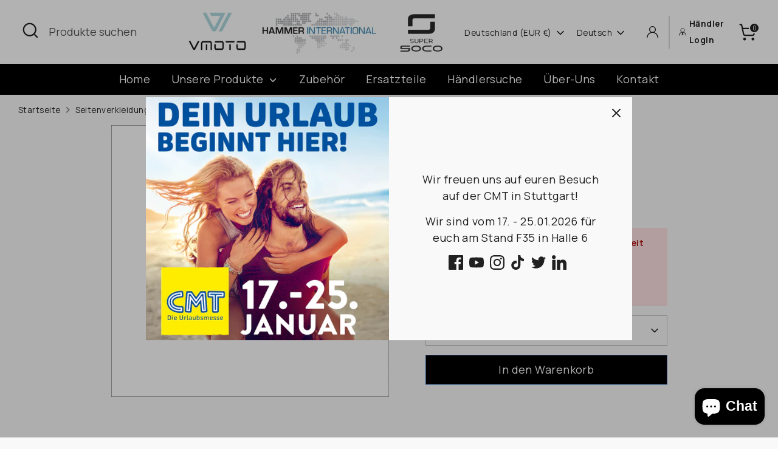

--- FILE ---
content_type: text/html; charset=utf-8
request_url: https://www.hammer-international.de/products/seitenverkleidung-re-vo-grau-cu
body_size: 73349
content:


    
    
    
    

    
    
    
    
    
    
    
    

    

        
            
            
            
        

        
        
            
            
            
                
            
        

        
        
            
            
            
        

        
        
            
            
            
        

        
        
            
            
            
                
            
        

    

<!doctype html>
<html class="no-js supports-no-cookies" lang="de">
<head>
  <!-- Boost 6.1.0 -->

  <meta charset="utf-8" />
<meta name="viewport" content="width=device-width,initial-scale=1.0" />
<meta http-equiv="X-UA-Compatible" content="IE=edge">

<link rel="preconnect" href="https://cdn.shopify.com" crossorigin>
<link rel="preconnect" href="https://fonts.shopify.com" crossorigin>
<link rel="preconnect" href="https://monorail-edge.shopifysvc.com"><link rel="preload" as="font" href="//www.hammer-international.de/cdn/fonts/archivo_narrow/archivonarrow_n4.5c3bab850a22055c235cf940f895d873a8689d70.woff2" type="font/woff2" crossorigin><link rel="preload" as="font" href="//www.hammer-international.de/cdn/fonts/archivo_narrow/archivonarrow_n4.5c3bab850a22055c235cf940f895d873a8689d70.woff2" type="font/woff2" crossorigin><link rel="preload" as="font" href="//www.hammer-international.de/cdn/fonts/oswald/oswald_n7.b3ba3d6f1b341d51018e3cfba146932b55221727.woff2" type="font/woff2" crossorigin><link rel="preload" as="font" href="//www.hammer-international.de/cdn/fonts/archivo_narrow/archivonarrow_i7.394cd4c9437ad9084e13f72957e92bfbe366a689.woff2" type="font/woff2" crossorigin><link rel="preload" href="//www.hammer-international.de/cdn/shop/t/2/assets/vendor.min.js?v=67207134794593361361694781360" as="script">
<link rel="preload" href="//www.hammer-international.de/cdn/shop/t/2/assets/theme.js?v=100995228685456109241724833625" as="script"><link rel="canonical" href="https://www.hammer-international.de/products/seitenverkleidung-re-vo-grau-cu" /><link rel="icon" href="//www.hammer-international.de/cdn/shop/files/vmoto_hammer_logo_gross_da04e495-6fb9-4f53-ae15-87effce0b92c.png?crop=center&height=48&v=1724076990&width=48" type="image/png">

  


  <!-- Air Reviews Script -->
 

    
    
    
    
  










<script>
  const AIR_REVIEWS = {};
  AIR_REVIEWS.product = {"id":8939967971661,"title":"Seitenverkleidung re.vo.grau (CU)","handle":"seitenverkleidung-re-vo-grau-cu","description":"","published_at":"2024-04-10T09:59:32+02:00","created_at":"2024-04-10T09:59:32+02:00","vendor":"VMOTO","type":"7000000 Ersatzteile","tags":["CU_Frontverkleidung_ET","onlyb2b","Versand_Kleinteile"],"price":3168,"price_min":3168,"price_max":3168,"available":true,"price_varies":false,"compare_at_price":null,"compare_at_price_min":0,"compare_at_price_max":0,"compare_at_price_varies":false,"variants":[{"id":48573290807629,"title":"Default Title","option1":"Default Title","option2":null,"option3":null,"sku":"VMO-64355-TGF-P-MG06N","requires_shipping":true,"taxable":true,"featured_image":null,"available":true,"name":"Seitenverkleidung re.vo.grau (CU)","public_title":null,"options":["Default Title"],"price":3168,"weight":2000,"compare_at_price":null,"inventory_management":"shopify","barcode":null,"requires_selling_plan":false,"selling_plan_allocations":[]}],"images":[],"featured_image":null,"options":["Title"],"requires_selling_plan":false,"selling_plan_groups":[],"content":""};
  AIR_REVIEWS.template = "product";
  AIR_REVIEWS.collections = [];
  AIR_REVIEWS.collectionsName = [];
  AIR_REVIEWS.customer = {
    id: null,
    email: null,
    first_name: null,
    last_name: null,
  };
  
  AIR_REVIEWS.collections.push(`612285743437`);
  AIR_REVIEWS.collectionsName.push(`All Products`);
  
  AIR_REVIEWS.collections.push(`619837030733`);
  AIR_REVIEWS.collectionsName.push(`CU_Frontverkleidung_ET`);
  
  AIR_REVIEWS.branding = false;
  AIR_REVIEWS.appBlock = true;
  AIR_REVIEWS.shopData = false;
  AIR_REVIEWS.settings = {"allReviewBlock":{"bgColor":"#ffffff","heading":"All reviews page","hideProductThumbnails":"false","maxReview":"20","onlyMedia":"false","onlyPositive":"false","selectedProduct":"","summaryBgColor":"#f8f8f8","useSimpleSummary":"false"},"createdAt":"2023-10-06T10:40:20.515Z","reviewCarouselWidget":{"customPositionHomeDirection":"after","customPositionCatalog":"","showPreview":true,"customPositionProductDirection":"after","carouselHeadingColor":"#000000","carouselMinimumRating":"all-reviews","carouselHeading":"See what our customers said","customPositionProduct":"","customPositionHome":"","enableCarousel":false,"customPositionCatalogDirection":"after"},"shopDomain":"33a58e-2.myshopify.com","reviewPop":{"minimumRating":"all-reviews","includedPages":"","emptyImageCustom":"","pageShow":[],"excludedPages":"","showOnMobile":true,"emptyImage":"https://cdnapps.avada.io/airReviews/sample-review/empty-product.png","showOnDesktop":true,"desktopPosition":"desktop-bottom-left","enabled":false,"mobilePosition":"mobile-bottom-right","customCss":""},"shopId":"2JTjyerDdBJkqovZ738l","generalSetting":{"sortOption":"sortlarest@feedback","amzReviewerOption":"all_reviews","enableCountryFlag":false,"amzPhotoOption":"all_contents","enableAggregateRating":true,"amzSortOption":"recent","ratingOption":"All positive","photoOption":"all","amzRatingOption":"positive","autoSubmitPublish":"disabled"},"reviewWidget":{"customPositionCatalog":"","showOnMobile":true,"showOnHomePage":false,"desktopPosition":"desktop-right","enablePopupReview":false,"hideNoStarRating":false,"minimumRating":"all-reviews","floatButtonLabel":"Our Reviews","enableSidebar":false,"mobilePosition":"mobile-left","showProductPageBlock":true,"showOnProductList":true,"floatBtnIconCustom":"","showPreview":false,"enableStarRating":true,"showCatalogPage":true,"customPositionCatalogDirection":"after","previewType":"star-rating-settings","showProductPage":true,"floatBtnBgColor":"#000000","customPositionProductDirection":"after","floatBtnIcon":"https://imgur.com/ttZVtaG.png","customPositionProduct":"","customProductContainer":"","showOnDesktop":true,"floatBtnTextColor":"#FFFFFF","showByProduct":true},"reviewBlock":{"twoStarColor":"#E67F22","dateFormat":"mm_dd_yyyy","summaryButton":"Write a review","customPosition":".shopify-payment-button","primaryColor":"#121212","fiveStarColor":"#16A086","preset":1,"oneStarColor":"#E84C3D","threeStarColor":"#F1C40F","isShowBadgeText":false,"buttonTextColor":"#121212","id":1,"inlinePosition":"below-product","customPositionDirection":"after","buttonBorderRadius":4,"summaryHeading":"Review","policy":"By submitting, I acknowledge the Privacy and that my reviews will be publicly posted and shared online","emptyStarColor":"#BFBFBF","customCss":"","starIconType":"trustpilot","badgeColor":"#2C6ECB","backgroundColor":"#EDEDED","requiredName":true,"headingColor":"#000000","displayBadge":"after-customer-name","submitTextColor":"#ffffff","singleStarColor":"#FABF46","badgeIconType":"badge-circle","layout":"list","starColorType":"single-color","buttonBackgroundColor":"#EDEDED","hasPolicy":true,"submitButtonColor":"#166CE1","advancedSetting":true,"fourStarColor":"#27AE61","requiredEmail":false,"secondaryColor":"#383838","font":"Inter","isEnableBadge":false,"summaryTextColor":"#121212"},"allReviewsPage":[{"lastName":"","images":[],"notHelpful":0,"source":"Writed by customer","content":"Test","products":[{"image":"https://33a58e-2.myshopify.com/cdn/shop/files/1828997025_ee0abdf9-9cb1-4d16-aa38-98660386d927.png?v=1695710149","productLink":"https://33a58e-2.myshopify.com/products/super-soco-tc-wanderer-45","handle":"super-soco-tc-wanderer-45","id":8668329115981,"title":"SUPER SOCO TC Wanderer 45","sku":""}],"firstName":"John","createdAt":"2023-10-06T10:44:56.345Z","rate":5,"productIds":[8668329115981],"countryCode":"US","hasImages":false,"helpful":0,"verifyBuyer":false,"status":"approved","pinned":false,"isFeatured":false,"id":"NKt1OmUspm6hp97kgq0S","isProductExists":false,"statusBeforeTrash":"disapproved","product":{"image":"https://33a58e-2.myshopify.com/cdn/shop/files/1828997025_ee0abdf9-9cb1-4d16-aa38-98660386d927.png?v=1695710149","productLink":"https://33a58e-2.myshopify.com/products/super-soco-tc-wanderer-45","handle":"super-soco-tc-wanderer-45","id":8668329115981,"title":"SUPER SOCO TC Wanderer 45","sku":""},"productId":8668329115981}],"popReviews":[{"lastName":"","images":[],"notHelpful":0,"source":"Writed by customer","content":"Test","products":[{"image":"https://33a58e-2.myshopify.com/cdn/shop/files/1828997025_ee0abdf9-9cb1-4d16-aa38-98660386d927.png?v=1695710149","productLink":"https://33a58e-2.myshopify.com/products/super-soco-tc-wanderer-45","handle":"super-soco-tc-wanderer-45","id":8668329115981,"title":"SUPER SOCO TC Wanderer 45","sku":""}],"firstName":"John","createdAt":"2023-10-06T10:44:56.345Z","rate":5,"productIds":[8668329115981],"countryCode":"US","hasImages":false,"helpful":0,"verifyBuyer":false,"status":"approved","pinned":false,"isFeatured":false,"id":"NKt1OmUspm6hp97kgq0S","isProductExists":false,"statusBeforeTrash":"disapproved","product":{"image":"https://33a58e-2.myshopify.com/cdn/shop/files/1828997025_ee0abdf9-9cb1-4d16-aa38-98660386d927.png?v=1695710149","productLink":"https://33a58e-2.myshopify.com/products/super-soco-tc-wanderer-45","handle":"super-soco-tc-wanderer-45","id":8668329115981,"title":"SUPER SOCO TC Wanderer 45","sku":""},"productId":8668329115981}],"carouselReviews":[{"lastName":"","images":[],"notHelpful":0,"source":"Writed by customer","content":"Test","products":[{"image":"https://33a58e-2.myshopify.com/cdn/shop/files/1828997025_ee0abdf9-9cb1-4d16-aa38-98660386d927.png?v=1695710149","productLink":"https://33a58e-2.myshopify.com/products/super-soco-tc-wanderer-45","handle":"super-soco-tc-wanderer-45","id":8668329115981,"title":"SUPER SOCO TC Wanderer 45","sku":""}],"firstName":"John","createdAt":"2023-10-06T10:44:56.345Z","rate":5,"productIds":[8668329115981],"countryCode":"US","hasImages":false,"helpful":0,"verifyBuyer":false,"status":"approved","pinned":false,"isFeatured":false,"id":"NKt1OmUspm6hp97kgq0S","isProductExists":false,"statusBeforeTrash":"disapproved","product":{"image":"https://33a58e-2.myshopify.com/cdn/shop/files/1828997025_ee0abdf9-9cb1-4d16-aa38-98660386d927.png?v=1695710149","productLink":"https://33a58e-2.myshopify.com/products/super-soco-tc-wanderer-45","handle":"super-soco-tc-wanderer-45","id":8668329115981,"title":"SUPER SOCO TC Wanderer 45","sku":""},"productId":8668329115981}],"submitForm":{"isUseDynamicQuestion":false},"hasNextAllReviewsPage":false};
  AIR_REVIEWS.hasStorefrontToken = true;
  AIR_REVIEWS.translations = {"review":"review","reviews":"reviews","See more":"See more","See less":"See less","Recent":"Recent","Highest":"Highest","Lowest":"Lowest","Load more":"Load more","No reviews yet":"No reviews yet","How do you like this item?":"How do you like this item?","Excellent":"Excellent","Good":"Good","Medium":"Medium","Poor":"Poor","Very Bad":"Very Bad","Share your thoughts":"Share your thoughts","Write your feedback":"Write your feedback","Your Information":"Your Information","Your Name":"Your Name","Email":"Email","This is a required field":"This is a required field","Send":"Send","You have reached the file upload limit":"You have reached the file upload limit","Email field is invalid":"Email field is invalid","Review with image":"Review with image","Our Reviews":"Our Reviews","5MB Limit":"5MB Limit","Be the first to write a review":"Be the first to write a review","Submit":"Submit","Submitted":"Submitted","Click to review":"Click to review","Tap to review":"Tap to review","Name":"Name","Thank you for your feedback":"Thank you for your feedback","Invalid file type":"Invalid file type","accepted file types: .gif, .jpg, .png.":"accepted file types: .gif, .jpg, .png.","Invalid file size":"Invalid file size","image size should not be more than 5MB.":"image size should not be more than 5MB.","Your Email":"Your Email","Next":"Next","Verified":"Verified"};
  AIR_REVIEWS.productReview = {"reviews":[],"hasPre":false,"hasNext":false,"reviewSummary":{"id":"0Wf3LWWcAmhQBHNQf85C","shopId":"2JTjyerDdBJkqovZ738l","productId":8939967971661,"createdAt":"2024-04-10T07:59:34.862Z","five_star":{"approved":0,"disapproved":0,"pending":0},"four_star":{"approved":0,"disapproved":0,"pending":0},"three_star":{"approved":0,"disapproved":0,"pending":0},"two_star":{"approved":0,"disapproved":0,"pending":0},"one_star":{"approved":0,"disapproved":0,"pending":0}}};
  AIR_REVIEWS.shopLogo = null;
</script>

  <!-- /Air Reviews Script -->

<title>
    Seitenverkleidung re.vo.grau (CU)
    
    
    
      &ndash; Hammer International GmbH
    
  </title>

  <meta property="og:site_name" content="Hammer International GmbH">
<meta property="og:url" content="https://www.hammer-international.de/products/seitenverkleidung-re-vo-grau-cu">
<meta property="og:title" content="Seitenverkleidung re.vo.grau (CU)">
<meta property="og:type" content="product">
<meta property="og:description" content="Verbinden Sie Einkaufstouren oder Ausflüge ins Grüne mit dem Komfort Ihres Lieblingssessels. Der Mobot ist klappbar und daher auch ideal zum Mitnehmen im Auto."><meta property="og:image" content="http://www.hammer-international.de/cdn/shop/files/logo_hammer_international_1200x1200.jpg?v=1705930703">
  <meta property="og:image:secure_url" content="https://www.hammer-international.de/cdn/shop/files/logo_hammer_international_1200x1200.jpg?v=1705930703">
  <meta property="og:image:width" content="1200">
  <meta property="og:image:height" content="628"><meta property="og:price:amount" content="31,68">
  <meta property="og:price:currency" content="EUR"><meta name="twitter:site" content="@https://x.com/Vmoto_De"><meta name="twitter:card" content="summary_large_image">
<meta name="twitter:title" content="Seitenverkleidung re.vo.grau (CU)">
<meta name="twitter:description" content="Verbinden Sie Einkaufstouren oder Ausflüge ins Grüne mit dem Komfort Ihres Lieblingssessels. Der Mobot ist klappbar und daher auch ideal zum Mitnehmen im Auto.">

  <link rel="preconnect" href="https://fonts.googleapis.com">
  <link rel="preconnect" href="https://fonts.gstatic.com" crossorigin>
  <link href="https://fonts.googleapis.com/css2?family=Manrope:wght@400;700&display=swap" rel="stylesheet"><style>
    @font-face {
  font-family: "Archivo Narrow";
  font-weight: 700;
  font-style: italic;
  font-display: fallback;
  src: url("//www.hammer-international.de/cdn/fonts/archivo_narrow/archivonarrow_i7.394cd4c9437ad9084e13f72957e92bfbe366a689.woff2") format("woff2"),
       url("//www.hammer-international.de/cdn/fonts/archivo_narrow/archivonarrow_i7.f7e98758eef2e613f5c757b5780e7f43b6bcf700.woff") format("woff");
}

    @font-face {
  font-family: Oswald;
  font-weight: 700;
  font-style: normal;
  font-display: fallback;
  src: url("//www.hammer-international.de/cdn/fonts/oswald/oswald_n7.b3ba3d6f1b341d51018e3cfba146932b55221727.woff2") format("woff2"),
       url("//www.hammer-international.de/cdn/fonts/oswald/oswald_n7.6cec6bed2bb070310ad90e19ea7a56b65fd83c0b.woff") format("woff");
}

    @font-face {
  font-family: "Archivo Narrow";
  font-weight: 400;
  font-style: normal;
  font-display: fallback;
  src: url("//www.hammer-international.de/cdn/fonts/archivo_narrow/archivonarrow_n4.5c3bab850a22055c235cf940f895d873a8689d70.woff2") format("woff2"),
       url("//www.hammer-international.de/cdn/fonts/archivo_narrow/archivonarrow_n4.ea12dd22d3319d164475c1d047ae8f973041a9ff.woff") format("woff");
}

    @font-face {
  font-family: "Archivo Narrow";
  font-weight: 700;
  font-style: normal;
  font-display: fallback;
  src: url("//www.hammer-international.de/cdn/fonts/archivo_narrow/archivonarrow_n7.c049bee49aa92b4cfee86dd4e79c9194b8519e2b.woff2") format("woff2"),
       url("//www.hammer-international.de/cdn/fonts/archivo_narrow/archivonarrow_n7.89eabe3e1f3044c02b965aa5ad3e57c9e898709d.woff") format("woff");
}

    @font-face {
  font-family: "Archivo Narrow";
  font-weight: 400;
  font-style: italic;
  font-display: fallback;
  src: url("//www.hammer-international.de/cdn/fonts/archivo_narrow/archivonarrow_i4.59445c13f0e607542640c8a56f31dcd8ed680cfa.woff2") format("woff2"),
       url("//www.hammer-international.de/cdn/fonts/archivo_narrow/archivonarrow_i4.bbf26c99347034f8df1f87b08c4a929cfc5255c8.woff") format("woff");
}

    @font-face {
  font-family: "Archivo Narrow";
  font-weight: 700;
  font-style: italic;
  font-display: fallback;
  src: url("//www.hammer-international.de/cdn/fonts/archivo_narrow/archivonarrow_i7.394cd4c9437ad9084e13f72957e92bfbe366a689.woff2") format("woff2"),
       url("//www.hammer-international.de/cdn/fonts/archivo_narrow/archivonarrow_i7.f7e98758eef2e613f5c757b5780e7f43b6bcf700.woff") format("woff");
}

    @font-face {
  font-family: "Archivo Narrow";
  font-weight: 400;
  font-style: normal;
  font-display: fallback;
  src: url("//www.hammer-international.de/cdn/fonts/archivo_narrow/archivonarrow_n4.5c3bab850a22055c235cf940f895d873a8689d70.woff2") format("woff2"),
       url("//www.hammer-international.de/cdn/fonts/archivo_narrow/archivonarrow_n4.ea12dd22d3319d164475c1d047ae8f973041a9ff.woff") format("woff");
}

  </style>

  <link href="//www.hammer-international.de/cdn/shop/t/2/assets/styles.css?v=126370546053322568741740498706" rel="stylesheet" type="text/css" media="all" />
  <link href="//www.hammer-international.de/cdn/shop/t/2/assets/custom.css?v=18358996030312843521705920197" rel="stylesheet" type="text/css" media="all" />
<script>
    document.documentElement.className = document.documentElement.className.replace('no-js', 'js');
    window.theme = window.theme || {};
    window.slate = window.slate || {};
    theme.moneyFormatWithCodeForProductsPreference = "€{{amount_with_comma_separator}}";
    theme.moneyFormatWithCodeForCartPreference = "€{{amount_with_comma_separator}} EUR";
    theme.moneyFormat = "€{{amount_with_comma_separator}}";
    theme.strings = {
      addToCart: "In den Warenkorb",
      unavailable: "Nicht verfügbar",
      addressError: "Kann die Adresse nicht finden",
      addressNoResults: "Keine Ergebnisse für diese Adresse",
      addressQueryLimit: "Sie haben die Google- API-Nutzungsgrenze überschritten. Betrachten wir zu einem \u003ca href=\"https:\/\/developers.google.com\/maps\/premium\/usage-limits\"\u003ePremium-Paket\u003c\/a\u003e zu aktualisieren.",
      authError: "Es gab ein Problem bei Google Maps Konto zu authentifizieren.",
      addingToCart: "Hinzufügen",
      addedToCart: "Hinzugefügt",
      productPreorder: "Vorbestellung",
      addedToCartPopupTitle: "Hinzugefügt:",
      addedToCartPopupItems: "Menge",
      addedToCartPopupSubtotal: "Zwischensumme",
      addedToCartPopupGoToCart: "Zum Warenkorb",
      addedToCartPopupGoToCheckout: "Zur Kasse",
      cartTermsNotChecked: "Sie müssen den Nutzungsbedingungen zustimmen, bevor Sie fortfahren.",
      searchLoading: "die Beladung",
      searchMoreResults: "Alle Ergebnisse anzeigen",
      searchNoResults: "Keine Ergebnisse",
      priceFrom: "Von",
      quantityTooHigh: "Sie können nur [[ quantity ]] in Ihrem Einkaufswagen haben",
      onSale: "Sonderpreis",
      soldOut: "Verkauft",
      in_stock: "Auf Lager",
      low_stock: "Begrenzter Vorrat",
      only_x_left: "[[ quantity ]] auf Lager",
      single_unit_available: "1 Einheit verfügbar",
      x_units_available: "[[ quantity ]] Einheiten verfügbar",
      unitPriceSeparator: " \/ ",
      close: "Schließen",
      cart_shipping_calculator_hide_calculator: "Versandrechner ausblenden",
      cart_shipping_calculator_title: "Erhalten Sie Versandkostenschätzungen",
      cart_general_hide_note: "ohne weitere Notiz",
      cart_general_show_note: "Notiz Anzeigen",
      previous: "Bisherige",
      next: "Nächster",
      register: {
        firstName: "Vorname",
        lastName: "Nachname",
        email: "E-Mail",
        password: "Passwort",
        submit: "Erstellen",
        businessInfoTitle: "Geschäftsinformationen",
        company: "Firma",
        website: "Webseite",
        companyRegistrationNumber: "Umsatzsteuer ID",
        phone: "Telefon",
        country: "Land",
        address1: "Straße und Hausnummer",
        address2: "Adresszusatz",
        zip: "Postleitzahl",
        city: "Stadt",
      },
      handlers: {
        address: "Adresse",
        useCurrentLocation: "Translation missing: de.handlers.filters.use_current_location",
        distanceInKm: "Entfernung in Kilometern",
        applyFilter: "Filter",
        deleteFilter: "Filter löschen",
        foundNLocations: "%num% Standort(e) gefunden",
        noLocationsFound: "Keine Standorte gefunden",
        phone: "Telefon",
        mobile: "Mobil",
        fax: "Fax",
        contactPerson: "Ansprechpartner",
        email: "Email",
        website: "Webseite",
        shop: "Shop",
        zipCodeArea: "Postleitzahlenbereich",
        countries: {
          austria: "Österreich",
        }
      }
    };
    theme.routes = {
      account_login_url: '/account/login',
      account_register_url: '/account/register',
      account_addresses_url: '/account/addresses',
      search_url: '/search',
      cart_url: '/cart',
      cart_add_url: '/cart/add',
      cart_change_url: '/cart/change',
      product_recommendations_url: '/recommendations/products'
    };
    theme.settings = {
      dynamicQtyOpts: false,
      saleLabelEnabled: true,
      soldLabelEnabled: true,
      onAddToCart: "ajax",
      cartOverviewShowCheckout: true,
    };
  </script><script>window.performance && window.performance.mark && window.performance.mark('shopify.content_for_header.start');</script><meta id="shopify-digital-wallet" name="shopify-digital-wallet" content="/76521898317/digital_wallets/dialog">
<meta name="shopify-checkout-api-token" content="223402eb106e08691d6854ebf031f162">
<meta id="in-context-paypal-metadata" data-shop-id="76521898317" data-venmo-supported="false" data-environment="production" data-locale="de_DE" data-paypal-v4="true" data-currency="EUR">
<link rel="alternate" hreflang="x-default" href="https://www.hammer-international.de/products/seitenverkleidung-re-vo-grau-cu">
<link rel="alternate" hreflang="de" href="https://www.hammer-international.de/products/seitenverkleidung-re-vo-grau-cu">
<link rel="alternate" hreflang="en" href="https://www.hammer-international.de/en/products/seitenverkleidung-re-vo-grau-cu">
<link rel="alternate" type="application/json+oembed" href="https://www.hammer-international.de/products/seitenverkleidung-re-vo-grau-cu.oembed">
<script async="async" src="/checkouts/internal/preloads.js?locale=de-DE"></script>
<script id="shopify-features" type="application/json">{"accessToken":"223402eb106e08691d6854ebf031f162","betas":["rich-media-storefront-analytics"],"domain":"www.hammer-international.de","predictiveSearch":true,"shopId":76521898317,"locale":"de"}</script>
<script>var Shopify = Shopify || {};
Shopify.shop = "33a58e-2.myshopify.com";
Shopify.locale = "de";
Shopify.currency = {"active":"EUR","rate":"1.0"};
Shopify.country = "DE";
Shopify.theme = {"name":"Boost","id":153078235469,"schema_name":"Boost","schema_version":"6.1.0","theme_store_id":863,"role":"main"};
Shopify.theme.handle = "null";
Shopify.theme.style = {"id":null,"handle":null};
Shopify.cdnHost = "www.hammer-international.de/cdn";
Shopify.routes = Shopify.routes || {};
Shopify.routes.root = "/";</script>
<script type="module">!function(o){(o.Shopify=o.Shopify||{}).modules=!0}(window);</script>
<script>!function(o){function n(){var o=[];function n(){o.push(Array.prototype.slice.apply(arguments))}return n.q=o,n}var t=o.Shopify=o.Shopify||{};t.loadFeatures=n(),t.autoloadFeatures=n()}(window);</script>
<script id="shop-js-analytics" type="application/json">{"pageType":"product"}</script>
<script defer="defer" async type="module" src="//www.hammer-international.de/cdn/shopifycloud/shop-js/modules/v2/client.init-shop-cart-sync_D96QZrIF.de.esm.js"></script>
<script defer="defer" async type="module" src="//www.hammer-international.de/cdn/shopifycloud/shop-js/modules/v2/chunk.common_SV6uigsF.esm.js"></script>
<script type="module">
  await import("//www.hammer-international.de/cdn/shopifycloud/shop-js/modules/v2/client.init-shop-cart-sync_D96QZrIF.de.esm.js");
await import("//www.hammer-international.de/cdn/shopifycloud/shop-js/modules/v2/chunk.common_SV6uigsF.esm.js");

  window.Shopify.SignInWithShop?.initShopCartSync?.({"fedCMEnabled":true,"windoidEnabled":true});

</script>
<script>(function() {
  var isLoaded = false;
  function asyncLoad() {
    if (isLoaded) return;
    isLoaded = true;
    var urls = ["https:\/\/cdn.shopify.com\/s\/files\/1\/0411\/8639\/4277\/t\/11\/assets\/zbqolyohuyfsvyft500.js?shop=33a58e-2.myshopify.com","https:\/\/widgetic.com\/sdk\/sdk.js?shop=33a58e-2.myshopify.com"];
    for (var i = 0; i < urls.length; i++) {
      var s = document.createElement('script');
      s.type = 'text/javascript';
      s.async = true;
      s.src = urls[i];
      var x = document.getElementsByTagName('script')[0];
      x.parentNode.insertBefore(s, x);
    }
  };
  if(window.attachEvent) {
    window.attachEvent('onload', asyncLoad);
  } else {
    window.addEventListener('load', asyncLoad, false);
  }
})();</script>
<script id="__st">var __st={"a":76521898317,"offset":3600,"reqid":"03ff1d73-de14-4456-8610-d08170220cdf-1768549808","pageurl":"www.hammer-international.de\/products\/seitenverkleidung-re-vo-grau-cu","u":"69d68202fcf9","p":"product","rtyp":"product","rid":8939967971661};</script>
<script>window.ShopifyPaypalV4VisibilityTracking = true;</script>
<script id="captcha-bootstrap">!function(){'use strict';const t='contact',e='account',n='new_comment',o=[[t,t],['blogs',n],['comments',n],[t,'customer']],c=[[e,'customer_login'],[e,'guest_login'],[e,'recover_customer_password'],[e,'create_customer']],r=t=>t.map((([t,e])=>`form[action*='/${t}']:not([data-nocaptcha='true']) input[name='form_type'][value='${e}']`)).join(','),a=t=>()=>t?[...document.querySelectorAll(t)].map((t=>t.form)):[];function s(){const t=[...o],e=r(t);return a(e)}const i='password',u='form_key',d=['recaptcha-v3-token','g-recaptcha-response','h-captcha-response',i],f=()=>{try{return window.sessionStorage}catch{return}},m='__shopify_v',_=t=>t.elements[u];function p(t,e,n=!1){try{const o=window.sessionStorage,c=JSON.parse(o.getItem(e)),{data:r}=function(t){const{data:e,action:n}=t;return t[m]||n?{data:e,action:n}:{data:t,action:n}}(c);for(const[e,n]of Object.entries(r))t.elements[e]&&(t.elements[e].value=n);n&&o.removeItem(e)}catch(o){console.error('form repopulation failed',{error:o})}}const l='form_type',E='cptcha';function T(t){t.dataset[E]=!0}const w=window,h=w.document,L='Shopify',v='ce_forms',y='captcha';let A=!1;((t,e)=>{const n=(g='f06e6c50-85a8-45c8-87d0-21a2b65856fe',I='https://cdn.shopify.com/shopifycloud/storefront-forms-hcaptcha/ce_storefront_forms_captcha_hcaptcha.v1.5.2.iife.js',D={infoText:'Durch hCaptcha geschützt',privacyText:'Datenschutz',termsText:'Allgemeine Geschäftsbedingungen'},(t,e,n)=>{const o=w[L][v],c=o.bindForm;if(c)return c(t,g,e,D).then(n);var r;o.q.push([[t,g,e,D],n]),r=I,A||(h.body.append(Object.assign(h.createElement('script'),{id:'captcha-provider',async:!0,src:r})),A=!0)});var g,I,D;w[L]=w[L]||{},w[L][v]=w[L][v]||{},w[L][v].q=[],w[L][y]=w[L][y]||{},w[L][y].protect=function(t,e){n(t,void 0,e),T(t)},Object.freeze(w[L][y]),function(t,e,n,w,h,L){const[v,y,A,g]=function(t,e,n){const i=e?o:[],u=t?c:[],d=[...i,...u],f=r(d),m=r(i),_=r(d.filter((([t,e])=>n.includes(e))));return[a(f),a(m),a(_),s()]}(w,h,L),I=t=>{const e=t.target;return e instanceof HTMLFormElement?e:e&&e.form},D=t=>v().includes(t);t.addEventListener('submit',(t=>{const e=I(t);if(!e)return;const n=D(e)&&!e.dataset.hcaptchaBound&&!e.dataset.recaptchaBound,o=_(e),c=g().includes(e)&&(!o||!o.value);(n||c)&&t.preventDefault(),c&&!n&&(function(t){try{if(!f())return;!function(t){const e=f();if(!e)return;const n=_(t);if(!n)return;const o=n.value;o&&e.removeItem(o)}(t);const e=Array.from(Array(32),(()=>Math.random().toString(36)[2])).join('');!function(t,e){_(t)||t.append(Object.assign(document.createElement('input'),{type:'hidden',name:u})),t.elements[u].value=e}(t,e),function(t,e){const n=f();if(!n)return;const o=[...t.querySelectorAll(`input[type='${i}']`)].map((({name:t})=>t)),c=[...d,...o],r={};for(const[a,s]of new FormData(t).entries())c.includes(a)||(r[a]=s);n.setItem(e,JSON.stringify({[m]:1,action:t.action,data:r}))}(t,e)}catch(e){console.error('failed to persist form',e)}}(e),e.submit())}));const S=(t,e)=>{t&&!t.dataset[E]&&(n(t,e.some((e=>e===t))),T(t))};for(const o of['focusin','change'])t.addEventListener(o,(t=>{const e=I(t);D(e)&&S(e,y())}));const B=e.get('form_key'),M=e.get(l),P=B&&M;t.addEventListener('DOMContentLoaded',(()=>{const t=y();if(P)for(const e of t)e.elements[l].value===M&&p(e,B);[...new Set([...A(),...v().filter((t=>'true'===t.dataset.shopifyCaptcha))])].forEach((e=>S(e,t)))}))}(h,new URLSearchParams(w.location.search),n,t,e,['guest_login'])})(!0,!0)}();</script>
<script integrity="sha256-4kQ18oKyAcykRKYeNunJcIwy7WH5gtpwJnB7kiuLZ1E=" data-source-attribution="shopify.loadfeatures" defer="defer" src="//www.hammer-international.de/cdn/shopifycloud/storefront/assets/storefront/load_feature-a0a9edcb.js" crossorigin="anonymous"></script>
<script data-source-attribution="shopify.dynamic_checkout.dynamic.init">var Shopify=Shopify||{};Shopify.PaymentButton=Shopify.PaymentButton||{isStorefrontPortableWallets:!0,init:function(){window.Shopify.PaymentButton.init=function(){};var t=document.createElement("script");t.src="https://www.hammer-international.de/cdn/shopifycloud/portable-wallets/latest/portable-wallets.de.js",t.type="module",document.head.appendChild(t)}};
</script>
<script data-source-attribution="shopify.dynamic_checkout.buyer_consent">
  function portableWalletsHideBuyerConsent(e){var t=document.getElementById("shopify-buyer-consent"),n=document.getElementById("shopify-subscription-policy-button");t&&n&&(t.classList.add("hidden"),t.setAttribute("aria-hidden","true"),n.removeEventListener("click",e))}function portableWalletsShowBuyerConsent(e){var t=document.getElementById("shopify-buyer-consent"),n=document.getElementById("shopify-subscription-policy-button");t&&n&&(t.classList.remove("hidden"),t.removeAttribute("aria-hidden"),n.addEventListener("click",e))}window.Shopify?.PaymentButton&&(window.Shopify.PaymentButton.hideBuyerConsent=portableWalletsHideBuyerConsent,window.Shopify.PaymentButton.showBuyerConsent=portableWalletsShowBuyerConsent);
</script>
<script data-source-attribution="shopify.dynamic_checkout.cart.bootstrap">document.addEventListener("DOMContentLoaded",(function(){function t(){return document.querySelector("shopify-accelerated-checkout-cart, shopify-accelerated-checkout")}if(t())Shopify.PaymentButton.init();else{new MutationObserver((function(e,n){t()&&(Shopify.PaymentButton.init(),n.disconnect())})).observe(document.body,{childList:!0,subtree:!0})}}));
</script>
<link id="shopify-accelerated-checkout-styles" rel="stylesheet" media="screen" href="https://www.hammer-international.de/cdn/shopifycloud/portable-wallets/latest/accelerated-checkout-backwards-compat.css" crossorigin="anonymous">
<style id="shopify-accelerated-checkout-cart">
        #shopify-buyer-consent {
  margin-top: 1em;
  display: inline-block;
  width: 100%;
}

#shopify-buyer-consent.hidden {
  display: none;
}

#shopify-subscription-policy-button {
  background: none;
  border: none;
  padding: 0;
  text-decoration: underline;
  font-size: inherit;
  cursor: pointer;
}

#shopify-subscription-policy-button::before {
  box-shadow: none;
}

      </style>
<script id="sections-script" data-sections="product-recommendations" defer="defer" src="//www.hammer-international.de/cdn/shop/t/2/compiled_assets/scripts.js?8500"></script>
<script>window.performance && window.performance.mark && window.performance.mark('shopify.content_for_header.end');</script>

<!-- BEGIN app block: shopify://apps/gsc-countdown-timer/blocks/countdown-bar/58dc5b1b-43d2-4209-b1f3-52aff31643ed --><style>
  .gta-block__error {
    display: flex;
    flex-flow: column nowrap;
    gap: 12px;
    padding: 32px;
    border-radius: 12px;
    margin: 12px 0;
    background-color: #fff1e3;
    color: #412d00;
  }

  .gta-block__error-title {
    font-size: 18px;
    font-weight: 600;
    line-height: 28px;
  }

  .gta-block__error-body {
    font-size: 14px;
    line-height: 24px;
  }
</style>

<script>
  (function () {
    try {
      window.GSC_COUNTDOWN_META = {
        product_collections: [{"id":612285743437,"handle":"all-products","title":"All Products","updated_at":"2026-01-15T23:10:26+01:00","body_html":"","published_at":"2023-12-11T12:02:49+01:00","sort_order":"price-asc","template_suffix":"","disjunctive":false,"rules":[{"column":"variant_price","relation":"greater_than","condition":"0"}],"published_scope":"global"},{"id":619837030733,"handle":"cu_frontverkleidung_et","title":"CU_Frontverkleidung_ET","updated_at":"2025-10-28T12:12:33+01:00","body_html":"","published_at":"2024-05-04T13:48:20+02:00","sort_order":"manual","template_suffix":"","disjunctive":false,"rules":[{"column":"tag","relation":"equals","condition":"CU_Frontverkleidung_ET"},{"column":"type","relation":"equals","condition":"7000000 Ersatzteile"}],"published_scope":"global","image":{"created_at":"2024-05-06T10:51:57+02:00","alt":null,"width":1209,"height":759,"src":"\/\/www.hammer-international.de\/cdn\/shop\/collections\/E03-CUM01NZ_Frontverkleidung.jpg?v=1714985518"}}],
        product_tags: ["CU_Frontverkleidung_ET","onlyb2b","Versand_Kleinteile"],
      };

      const widgets = [{"bar":{"sticky":false,"justify":"center","position":"top","closeButton":{"color":"#e2ff3f","enabled":true}},"key":"GSC-BAR-ExXFfUDpjust","type":"bar","timer":{"date":"2025-12-02T23:59:00.000+01:00","mode":"date","daily":{"tz":"Etc\/GMT-0","endHours":14,"endMinutes":0,"repeatDays":[0,1,2,3,4,5,6],"startHours":10,"startMinutes":0},"hours":72,"onEnd":"hide","minutes":0,"seconds":0,"scheduling":{"end":null,"start":null}},"content":{"align":"right","items":[{"id":"text-gdlOVZoMyGzW","type":"text","align":"left","color":"#dbee10","value":"% Black Week %","enabled":true,"padding":{"mobile":{},"desktop":{}},"fontFamily":"font1","fontWeight":"700","textTransform":"uppercase","mobileFontSize":"16px","desktopFontSize":"42px","mobileLineHeight":"1.3","desktopLineHeight":"1.2","mobileLetterSpacing":"0","desktopLetterSpacing":"0"},{"id":"text-LfjwofYNVjZS","type":"text","align":"left","color":"#e4db29","value":"Aktion ende:","enabled":true,"padding":{"mobile":{},"desktop":{}},"fontFamily":"font2","fontWeight":"700","textTransform":"uppercase","mobileFontSize":"12px","desktopFontSize":"15px","mobileLineHeight":"1.3","desktopLineHeight":"1.3","mobileLetterSpacing":"0","desktopLetterSpacing":"0.2px"},{"id":"timer-nfvKkVOhNUNS","type":"timer","view":"custom","border":{"size":"2px","color":"#FFFFFF","enabled":false},"digits":{"gap":"8px","color":"#dbee10","fontSize":"58px","fontFamily":"font1","fontWeight":"600"},"labels":{"days":"days","color":"#fdee57","hours":"hours","enabled":true,"minutes":"mins","seconds":"secs","fontSize":"21px","fontFamily":"font2","fontWeight":"500","milliseconds":"ms","textTransform":"uppercase"},"layout":"separate","margin":{"mobile":{},"desktop":{"top":"6px"}},"radius":{"value":"18px","enabled":true},"shadow":{"type":"","color":"black","enabled":true},"enabled":true,"padding":{"mobile":{},"desktop":{"top":"0px"}},"fontSize":{"mobile":"14px","desktop":"18px"},"separator":{"type":"colon","color":"#dbee10","enabled":true},"background":{"blur":"2px","color":"#fc7329","enabled":false},"unitFormat":"d:h:m:s","mobileWidth":"160px","desktopWidth":"320px"},{"id":"button-EHeDoqAshjFq","href":"https:\/\/www.hammer-international.de\/collections\/special-offers","type":"button","label":"zu den Angeboten","width":"content","border":{"size":"2px","color":"#000000","enabled":false},"margin":{"mobile":{"top":"0px","left":"0px","right":"0px","bottom":"0px"},"desktop":{"top":"0px","left":"0px","right":"0px","bottom":"0px"}},"radius":{"value":"12px","enabled":false},"target":"_self","enabled":false,"padding":{"mobile":{"top":"4px","left":"12px","right":"12px","bottom":"2px"},"desktop":{"top":"10px","left":"20px","right":"20px","bottom":"10px"}},"textColor":"#000000","background":{"blur":"0px","color":"#fdee57","enabled":true},"fontFamily":"font1","fontWeight":"700","textTransform":"uppercase","mobileFontSize":"12px","desktopFontSize":"15px","mobileLetterSpacing":"0","desktopLetterSpacing":"0.6px"},{"id":"coupon-AXzcBRAcJAZj","code":"PASTE YOUR CODE","icon":{"type":"tag","enabled":true},"type":"coupon","label":"Save 35%","action":"copy","border":{"size":"2px","color":"#000000","enabled":true},"margin":{"mobile":{"top":"0px","left":"0px","right":"0px","bottom":"0px"},"desktop":{"top":"0px","left":"0px","right":"0px","bottom":"0px"}},"radius":{"value":"0px","enabled":false},"enabled":false,"padding":{"mobile":{"top":"4px","left":"12px","right":"12px","bottom":"4px"},"desktop":{"top":"8px","left":"16px","right":"16px","bottom":"8px"}},"textColor":"#000000","background":{"blur":"0px","color":"#dcee13","enabled":true},"fontFamily":"font2","fontWeight":"600","textTransform":"uppercase","mobileFontSize":"12px","desktopFontSize":"29px"}],"border":{"size":"1px","color":"#000000","enabled":false},"layout":"column","margin":{"mobile":{"top":"0px","left":"0px","right":"0px","bottom":"0px"},"desktop":{"top":"0px","left":"0px","right":"0px","bottom":"0px"}},"radius":{"value":"8px","enabled":false},"padding":{"mobile":{"top":"4px","left":"0px","right":"0px","bottom":"4px"},"desktop":{"top":"4px","left":"12px","right":"12px","bottom":"4px"}},"mobileGap":"6px","background":{"src":null,"blur":"8px","source":"color","bgColor":"#191919","enabled":true,"overlayColor":"rgba(0,0,0,0)"},"desktopGap":"24px","mobileWidth":"100%","desktopWidth":"400px","backgroundClick":{"url":"","target":"_self","enabled":false}},"enabled":false,"general":{"font1":"Anek Telugu, sans-serif","font2":"Oswald, sans-serif","font3":"inherit","preset":"black-friday-bar-1","breakpoint":"768px"},"section":null,"userCss":"","targeting":{"geo":null,"pages":{"cart":true,"home":true,"other":true,"password":true,"products":{"mode":"specific","tags":[],"enabled":false,"specificProducts":[{"id":"gid:\/\/shopify\/Product\/10275491119437","handle":"soflow-so-one-pro-silver"},{"id":"gid:\/\/shopify\/Product\/10214187008333","handle":"soflow-so4-pro-2nd-gen-kopie"},{"id":"gid:\/\/shopify\/Product\/9643282202957","handle":"super-soco-cux-eco-electric-blue"},{"id":"gid:\/\/shopify\/Product\/8820669481293","handle":"super-soco-tc-wanderer-gruen-45-1"}],"productsInCollections":[]},"collections":{"mode":"all","items":[{"id":"gid:\/\/shopify\/Collection\/608731332941","handle":"special-offers"}],"enabled":true}}}}];

      if (Array.isArray(window.GSC_COUNTDOWN_WIDGETS)) {
        window.GSC_COUNTDOWN_WIDGETS.push(...widgets);
      } else {
        window.GSC_COUNTDOWN_WIDGETS = widgets || [];
      }
    } catch (e) {
      console.log(e);
    }
  })();
</script>


<!-- END app block --><!-- BEGIN app block: shopify://apps/ymq-b2b-wholesale-solution/blocks/app-embed/ef8663e7-9d07-4952-bb17-2e62f084164e --><style id="ymq-b2b-checkout-button-protect">
    [name="checkout"],[name="chekout"], a[href^="/checkout"], a[href="/account/login"].cart__submit, button[type="submit"].btn-order, a.btn.cart__checkout, a.cart__submit, .wc-proceed-to-checkout button, #cart_form .buttons .btn-primary, .ymq-checkout-button{
        pointer-events: none;
    }
</style>
<script>
    function ymq_ready(fn){
        if(document.addEventListener){
            document.addEventListener('DOMContentLoaded',function(){
                document.removeEventListener('DOMContentLoaded',arguments.callee,false);
                fn();
            },false);
        }else if(document.attachEvent){
            document.attachEvent('onreadystatechange',function(){
                if(document.readyState=='complete'){
                    document.detachEvent('onreadystatechange',arguments.callee);
                    fn();
                }
            });
        }
    }
    ymq_ready(() => {
        setTimeout(function() {
            var ymq_checkout_button_protect = document.getElementById("ymq-b2b-checkout-button-protect");
            ymq_checkout_button_protect.remove();
        }, 100);
    })
</script> 
 
 

<style class="ymq-b2b-hidden-price-style">
    .ymq-b2b-price-hidden{
        visibility: hidden!important;
    }
</style>

<script>
    window.ymq_b2b = window.ymq_b2b || {
        token: `e192da13517f6124da24ea3a7255406507a513cda5fbbb8e280c2b849a545c56`,
        timestamp: `1768549808`,
        shop: {
            id: `76521898317`,
            domain: `33a58e-2.myshopify.com`,
            taxes_included: true,
        },
        admin: false,
        cart: {"note":null,"attributes":{},"original_total_price":0,"total_price":0,"total_discount":0,"total_weight":0.0,"item_count":0,"items":[],"requires_shipping":false,"currency":"EUR","items_subtotal_price":0,"cart_level_discount_applications":[],"checkout_charge_amount":0},
        product: {"id":8939967971661,"title":"Seitenverkleidung re.vo.grau (CU)","handle":"seitenverkleidung-re-vo-grau-cu","description":"","published_at":"2024-04-10T09:59:32+02:00","created_at":"2024-04-10T09:59:32+02:00","vendor":"VMOTO","type":"7000000 Ersatzteile","tags":["CU_Frontverkleidung_ET","onlyb2b","Versand_Kleinteile"],"price":3168,"price_min":3168,"price_max":3168,"available":true,"price_varies":false,"compare_at_price":null,"compare_at_price_min":0,"compare_at_price_max":0,"compare_at_price_varies":false,"variants":[{"id":48573290807629,"title":"Default Title","option1":"Default Title","option2":null,"option3":null,"sku":"VMO-64355-TGF-P-MG06N","requires_shipping":true,"taxable":true,"featured_image":null,"available":true,"name":"Seitenverkleidung re.vo.grau (CU)","public_title":null,"options":["Default Title"],"price":3168,"weight":2000,"compare_at_price":null,"inventory_management":"shopify","barcode":null,"requires_selling_plan":false,"selling_plan_allocations":[]}],"images":[],"featured_image":null,"options":["Title"],"requires_selling_plan":false,"selling_plan_groups":[],"content":""},
        page: `product`,
        country: {
            iso_code: `DE`,
            currency: `EUR`,
            name: `Deutschland`,
            language: `de`
        },
        discount_limit: {dc: {},sr: {}},
        all_country_option_tags: `<option value="Germany" data-provinces="[]">Deutschland</option>
<option value="---" data-provinces="[]">---</option>
<option value="Egypt" data-provinces="[[&quot;6th of October&quot;,&quot;6. Oktober&quot;],[&quot;Al Sharqia&quot;,&quot;asch-Scharqiyya&quot;],[&quot;Alexandria&quot;,&quot;al-Iskandariyya&quot;],[&quot;Aswan&quot;,&quot;Aswan&quot;],[&quot;Asyut&quot;,&quot;Asyut&quot;],[&quot;Beheira&quot;,&quot;al-Buhaira&quot;],[&quot;Beni Suef&quot;,&quot;Bani Suwaif&quot;],[&quot;Cairo&quot;,&quot;al-Qahira&quot;],[&quot;Dakahlia&quot;,&quot;ad-Daqahliyya&quot;],[&quot;Damietta&quot;,&quot;Dumyat&quot;],[&quot;Faiyum&quot;,&quot;al-Fayyum&quot;],[&quot;Gharbia&quot;,&quot;al-Gharbiyya&quot;],[&quot;Giza&quot;,&quot;al-Dschiza&quot;],[&quot;Helwan&quot;,&quot;Helwan&quot;],[&quot;Ismailia&quot;,&quot;Ismailia&quot;],[&quot;Kafr el-Sheikh&quot;,&quot;Kafr asch-Schaich&quot;],[&quot;Luxor&quot;,&quot;al-Uqsur&quot;],[&quot;Matrouh&quot;,&quot;Matruh&quot;],[&quot;Minya&quot;,&quot;al-Minya&quot;],[&quot;Monufia&quot;,&quot;al-Minufiyya&quot;],[&quot;New Valley&quot;,&quot;al-Wadi al-dschadid&quot;],[&quot;North Sinai&quot;,&quot;Schimal Sina&quot;],[&quot;Port Said&quot;,&quot;Port Said&quot;],[&quot;Qalyubia&quot;,&quot;al-Qalyubiyya&quot;],[&quot;Qena&quot;,&quot;Qina&quot;],[&quot;Red Sea&quot;,&quot;al-Bahr al-ahmar&quot;],[&quot;Sohag&quot;,&quot;Sauhadsch&quot;],[&quot;South Sinai&quot;,&quot;Dschanub Sina&quot;],[&quot;Suez&quot;,&quot;as-Suwais&quot;]]">Ägypten</option>
<option value="Equatorial Guinea" data-provinces="[]">Äquatorialguinea</option>
<option value="Ethiopia" data-provinces="[]">Äthiopien</option>
<option value="Afghanistan" data-provinces="[]">Afghanistan</option>
<option value="Aland Islands" data-provinces="[]">Ålandinseln</option>
<option value="Albania" data-provinces="[]">Albanien</option>
<option value="Algeria" data-provinces="[]">Algerien</option>
<option value="United States Minor Outlying Islands" data-provinces="[]">Amerikanische Überseeinseln</option>
<option value="Andorra" data-provinces="[]">Andorra</option>
<option value="Angola" data-provinces="[]">Angola</option>
<option value="Anguilla" data-provinces="[]">Anguilla</option>
<option value="Antigua And Barbuda" data-provinces="[]">Antigua und Barbuda</option>
<option value="Argentina" data-provinces="[[&quot;Buenos Aires&quot;,&quot;Provinz Buenos Aires&quot;],[&quot;Catamarca&quot;,&quot;Provinz Catamarca&quot;],[&quot;Chaco&quot;,&quot;Provinz Chaco&quot;],[&quot;Chubut&quot;,&quot;Provinz Chubut&quot;],[&quot;Ciudad Autónoma de Buenos Aires&quot;,&quot;Autonome Stadt Buenos Aires&quot;],[&quot;Corrientes&quot;,&quot;Provinz Corrientes&quot;],[&quot;Córdoba&quot;,&quot;Córdoba&quot;],[&quot;Entre Ríos&quot;,&quot;Entre Ríos&quot;],[&quot;Formosa&quot;,&quot;Provinz Formosa&quot;],[&quot;Jujuy&quot;,&quot;Provinz Jujuy&quot;],[&quot;La Pampa&quot;,&quot;Provinz La Pampa&quot;],[&quot;La Rioja&quot;,&quot;Provinz La Rioja&quot;],[&quot;Mendoza&quot;,&quot;Provinz Mendoza&quot;],[&quot;Misiones&quot;,&quot;Misiones&quot;],[&quot;Neuquén&quot;,&quot;Provinz Neuquén&quot;],[&quot;Río Negro&quot;,&quot;Provinz Río Negro&quot;],[&quot;Salta&quot;,&quot;Provinz Salta&quot;],[&quot;San Juan&quot;,&quot;Provinz San Juan&quot;],[&quot;San Luis&quot;,&quot;Provinz San Luis&quot;],[&quot;Santa Cruz&quot;,&quot;Provinz Santa Cruz&quot;],[&quot;Santa Fe&quot;,&quot;Provinz Santa Fe&quot;],[&quot;Santiago Del Estero&quot;,&quot;Santiago del Estero (Provinz)&quot;],[&quot;Tierra Del Fuego&quot;,&quot;Provinz Tierra del Fuego&quot;],[&quot;Tucumán&quot;,&quot;Provinz Tucumán&quot;]]">Argentinien</option>
<option value="Armenia" data-provinces="[]">Armenien</option>
<option value="Aruba" data-provinces="[]">Aruba</option>
<option value="Ascension Island" data-provinces="[]">Ascension</option>
<option value="Azerbaijan" data-provinces="[]">Aserbaidschan</option>
<option value="Australia" data-provinces="[[&quot;Australian Capital Territory&quot;,&quot;Australian Capital Territory&quot;],[&quot;New South Wales&quot;,&quot;New South Wales&quot;],[&quot;Northern Territory&quot;,&quot;Northern Territory&quot;],[&quot;Queensland&quot;,&quot;Queensland&quot;],[&quot;South Australia&quot;,&quot;South Australia&quot;],[&quot;Tasmania&quot;,&quot;Tasmanien&quot;],[&quot;Victoria&quot;,&quot;Victoria&quot;],[&quot;Western Australia&quot;,&quot;Western Australia&quot;]]">Australien</option>
<option value="Bahamas" data-provinces="[]">Bahamas</option>
<option value="Bahrain" data-provinces="[]">Bahrain</option>
<option value="Bangladesh" data-provinces="[]">Bangladesch</option>
<option value="Barbados" data-provinces="[]">Barbados</option>
<option value="Belarus" data-provinces="[]">Belarus</option>
<option value="Belgium" data-provinces="[]">Belgien</option>
<option value="Belize" data-provinces="[]">Belize</option>
<option value="Benin" data-provinces="[]">Benin</option>
<option value="Bermuda" data-provinces="[]">Bermuda</option>
<option value="Bhutan" data-provinces="[]">Bhutan</option>
<option value="Bolivia" data-provinces="[]">Bolivien</option>
<option value="Bosnia And Herzegovina" data-provinces="[]">Bosnien und Herzegowina</option>
<option value="Botswana" data-provinces="[]">Botsuana</option>
<option value="Brazil" data-provinces="[[&quot;Acre&quot;,&quot;Acre&quot;],[&quot;Alagoas&quot;,&quot;Alagoas&quot;],[&quot;Amapá&quot;,&quot;Amapá&quot;],[&quot;Amazonas&quot;,&quot;Amazonas&quot;],[&quot;Bahia&quot;,&quot;Bahia&quot;],[&quot;Ceará&quot;,&quot;Ceará&quot;],[&quot;Distrito Federal&quot;,&quot;Bundesdistrikt von Brasilien&quot;],[&quot;Espírito Santo&quot;,&quot;Espírito Santo&quot;],[&quot;Goiás&quot;,&quot;Goiás&quot;],[&quot;Maranhão&quot;,&quot;Maranhão&quot;],[&quot;Mato Grosso&quot;,&quot;Mato Grosso&quot;],[&quot;Mato Grosso do Sul&quot;,&quot;Mato Grosso do Sul&quot;],[&quot;Minas Gerais&quot;,&quot;Minas Gerais&quot;],[&quot;Paraná&quot;,&quot;Paraná&quot;],[&quot;Paraíba&quot;,&quot;Paraíba&quot;],[&quot;Pará&quot;,&quot;Pará&quot;],[&quot;Pernambuco&quot;,&quot;Pernambuco&quot;],[&quot;Piauí&quot;,&quot;Piauí&quot;],[&quot;Rio Grande do Norte&quot;,&quot;Rio Grande do Norte&quot;],[&quot;Rio Grande do Sul&quot;,&quot;Rio Grande do Sul&quot;],[&quot;Rio de Janeiro&quot;,&quot;Rio de Janeiro&quot;],[&quot;Rondônia&quot;,&quot;Rondônia&quot;],[&quot;Roraima&quot;,&quot;Roraima&quot;],[&quot;Santa Catarina&quot;,&quot;Santa Catarina&quot;],[&quot;Sergipe&quot;,&quot;Sergipe&quot;],[&quot;São Paulo&quot;,&quot;São Paulo&quot;],[&quot;Tocantins&quot;,&quot;Tocantins&quot;]]">Brasilien</option>
<option value="Virgin Islands, British" data-provinces="[]">Britische Jungferninseln</option>
<option value="British Indian Ocean Territory" data-provinces="[]">Britisches Territorium im Indischen Ozean</option>
<option value="Brunei" data-provinces="[]">Brunei Darussalam</option>
<option value="Bulgaria" data-provinces="[]">Bulgarien</option>
<option value="Burkina Faso" data-provinces="[]">Burkina Faso</option>
<option value="Burundi" data-provinces="[]">Burundi</option>
<option value="Cape Verde" data-provinces="[]">Cabo Verde</option>
<option value="Chile" data-provinces="[[&quot;Antofagasta&quot;,&quot;Región de Antofagasta&quot;],[&quot;Araucanía&quot;,&quot;Región de la Araucanía&quot;],[&quot;Arica and Parinacota&quot;,&quot;Región de Arica y Parinacota&quot;],[&quot;Atacama&quot;,&quot;Región de Atacama&quot;],[&quot;Aysén&quot;,&quot;Región de Aysén&quot;],[&quot;Biobío&quot;,&quot;Región del Bío-Bío&quot;],[&quot;Coquimbo&quot;,&quot;Región de Coquimbo&quot;],[&quot;Los Lagos&quot;,&quot;Región de los Lagos&quot;],[&quot;Los Ríos&quot;,&quot;Región de Los Ríos&quot;],[&quot;Magallanes&quot;,&quot;Región de Magallanes y de la Antártica Chilena&quot;],[&quot;Maule&quot;,&quot;Región del Maule&quot;],[&quot;O&#39;Higgins&quot;,&quot;Región del Libertador General Bernardo O’Higgins&quot;],[&quot;Santiago&quot;,&quot;Región Metropolitana de Santiago&quot;],[&quot;Tarapacá&quot;,&quot;Región de Tarapacá&quot;],[&quot;Valparaíso&quot;,&quot;Región de Valparaíso&quot;],[&quot;Ñuble&quot;,&quot;Región de Ñuble&quot;]]">Chile</option>
<option value="China" data-provinces="[[&quot;Anhui&quot;,&quot;Anhui&quot;],[&quot;Beijing&quot;,&quot;Peking&quot;],[&quot;Chongqing&quot;,&quot;Chongqing&quot;],[&quot;Fujian&quot;,&quot;Fujian&quot;],[&quot;Gansu&quot;,&quot;Gansu&quot;],[&quot;Guangdong&quot;,&quot;Guangdong&quot;],[&quot;Guangxi&quot;,&quot;Guangxi&quot;],[&quot;Guizhou&quot;,&quot;Guizhou&quot;],[&quot;Hainan&quot;,&quot;Hainan&quot;],[&quot;Hebei&quot;,&quot;Hebei&quot;],[&quot;Heilongjiang&quot;,&quot;Heilongjiang&quot;],[&quot;Henan&quot;,&quot;Henan&quot;],[&quot;Hubei&quot;,&quot;Hubei&quot;],[&quot;Hunan&quot;,&quot;Hunan&quot;],[&quot;Inner Mongolia&quot;,&quot;Innere Mongolei&quot;],[&quot;Jiangsu&quot;,&quot;Jiangsu&quot;],[&quot;Jiangxi&quot;,&quot;Jiangxi&quot;],[&quot;Jilin&quot;,&quot;Jilin&quot;],[&quot;Liaoning&quot;,&quot;Liaoning&quot;],[&quot;Ningxia&quot;,&quot;Ningxia&quot;],[&quot;Qinghai&quot;,&quot;Qinghai&quot;],[&quot;Shaanxi&quot;,&quot;Shaanxi&quot;],[&quot;Shandong&quot;,&quot;Shandong&quot;],[&quot;Shanghai&quot;,&quot;Shanghai&quot;],[&quot;Shanxi&quot;,&quot;Shanxi&quot;],[&quot;Sichuan&quot;,&quot;Sichuan&quot;],[&quot;Tianjin&quot;,&quot;Tianjin&quot;],[&quot;Xinjiang&quot;,&quot;Xinjiang&quot;],[&quot;Xizang&quot;,&quot;Autonomes Gebiet Tibet&quot;],[&quot;Yunnan&quot;,&quot;Yunnan&quot;],[&quot;Zhejiang&quot;,&quot;Zhejiang&quot;]]">China</option>
<option value="Cook Islands" data-provinces="[]">Cookinseln</option>
<option value="Costa Rica" data-provinces="[[&quot;Alajuela&quot;,&quot;Provinz Alajuela&quot;],[&quot;Cartago&quot;,&quot;Provinz Cartago&quot;],[&quot;Guanacaste&quot;,&quot;Provinz Guanacaste&quot;],[&quot;Heredia&quot;,&quot;Provinz Heredia&quot;],[&quot;Limón&quot;,&quot;Provinz Limón&quot;],[&quot;Puntarenas&quot;,&quot;Provinz Puntarenas&quot;],[&quot;San José&quot;,&quot;Provinz San José&quot;]]">Costa Rica</option>
<option value="Curaçao" data-provinces="[]">Curaçao</option>
<option value="Côte d'Ivoire" data-provinces="[]">Côte d’Ivoire</option>
<option value="Denmark" data-provinces="[]">Dänemark</option>
<option value="Germany" data-provinces="[]">Deutschland</option>
<option value="Dominica" data-provinces="[]">Dominica</option>
<option value="Dominican Republic" data-provinces="[]">Dominikanische Republik</option>
<option value="Djibouti" data-provinces="[]">Dschibuti</option>
<option value="Ecuador" data-provinces="[]">Ecuador</option>
<option value="El Salvador" data-provinces="[[&quot;Ahuachapán&quot;,&quot;Ahuachapán&quot;],[&quot;Cabañas&quot;,&quot;Cabañas&quot;],[&quot;Chalatenango&quot;,&quot;Chalatenango&quot;],[&quot;Cuscatlán&quot;,&quot;Cuscatlán&quot;],[&quot;La Libertad&quot;,&quot;La Libertad&quot;],[&quot;La Paz&quot;,&quot;La Paz&quot;],[&quot;La Unión&quot;,&quot;La Unión&quot;],[&quot;Morazán&quot;,&quot;Morazán&quot;],[&quot;San Miguel&quot;,&quot;San Miguel&quot;],[&quot;San Salvador&quot;,&quot;San Salvador&quot;],[&quot;San Vicente&quot;,&quot;San Vicente&quot;],[&quot;Santa Ana&quot;,&quot;Santa Ana&quot;],[&quot;Sonsonate&quot;,&quot;Sonsonate&quot;],[&quot;Usulután&quot;,&quot;Usulután&quot;]]">El Salvador</option>
<option value="Eritrea" data-provinces="[]">Eritrea</option>
<option value="Estonia" data-provinces="[]">Estland</option>
<option value="Eswatini" data-provinces="[]">Eswatini</option>
<option value="Faroe Islands" data-provinces="[]">Färöer</option>
<option value="Falkland Islands (Malvinas)" data-provinces="[]">Falklandinseln</option>
<option value="Fiji" data-provinces="[]">Fidschi</option>
<option value="Finland" data-provinces="[]">Finnland</option>
<option value="France" data-provinces="[]">Frankreich</option>
<option value="French Guiana" data-provinces="[]">Französisch-Guayana</option>
<option value="French Polynesia" data-provinces="[]">Französisch-Polynesien</option>
<option value="French Southern Territories" data-provinces="[]">Französische Südgebiete</option>
<option value="Gabon" data-provinces="[]">Gabun</option>
<option value="Gambia" data-provinces="[]">Gambia</option>
<option value="Georgia" data-provinces="[]">Georgien</option>
<option value="Ghana" data-provinces="[]">Ghana</option>
<option value="Gibraltar" data-provinces="[]">Gibraltar</option>
<option value="Grenada" data-provinces="[]">Grenada</option>
<option value="Greece" data-provinces="[]">Griechenland</option>
<option value="Greenland" data-provinces="[]">Grönland</option>
<option value="Guadeloupe" data-provinces="[]">Guadeloupe</option>
<option value="Guatemala" data-provinces="[[&quot;Alta Verapaz&quot;,&quot;Departamento Alta Verapaz&quot;],[&quot;Baja Verapaz&quot;,&quot;Departamento Baja Verapaz&quot;],[&quot;Chimaltenango&quot;,&quot;Departamento Chimaltenango&quot;],[&quot;Chiquimula&quot;,&quot;Departamento Chiquimula&quot;],[&quot;El Progreso&quot;,&quot;Departamento El Progreso&quot;],[&quot;Escuintla&quot;,&quot;Departamento Escuintla&quot;],[&quot;Guatemala&quot;,&quot;Departamento Guatemala&quot;],[&quot;Huehuetenango&quot;,&quot;Departamento Huehuetenango&quot;],[&quot;Izabal&quot;,&quot;Departamento Izabal&quot;],[&quot;Jalapa&quot;,&quot;Departamento Jalapa&quot;],[&quot;Jutiapa&quot;,&quot;Departamento Jutiapa&quot;],[&quot;Petén&quot;,&quot;Departamento Petén&quot;],[&quot;Quetzaltenango&quot;,&quot;Departamento Quetzaltenango&quot;],[&quot;Quiché&quot;,&quot;Departamento Quiché&quot;],[&quot;Retalhuleu&quot;,&quot;Departamento Retalhuleu&quot;],[&quot;Sacatepéquez&quot;,&quot;Sacatepéquez&quot;],[&quot;San Marcos&quot;,&quot;Departamento San Marcos&quot;],[&quot;Santa Rosa&quot;,&quot;Departamento Santa Rosa&quot;],[&quot;Sololá&quot;,&quot;Departamento Sololá&quot;],[&quot;Suchitepéquez&quot;,&quot;Departamento Suchitepéquez&quot;],[&quot;Totonicapán&quot;,&quot;Departamento Totonicapán&quot;],[&quot;Zacapa&quot;,&quot;Departamento Zacapa&quot;]]">Guatemala</option>
<option value="Guernsey" data-provinces="[]">Guernsey</option>
<option value="Guinea" data-provinces="[]">Guinea</option>
<option value="Guinea Bissau" data-provinces="[]">Guinea-Bissau</option>
<option value="Guyana" data-provinces="[]">Guyana</option>
<option value="Haiti" data-provinces="[]">Haiti</option>
<option value="Honduras" data-provinces="[]">Honduras</option>
<option value="India" data-provinces="[[&quot;Andaman and Nicobar Islands&quot;,&quot;Andamanen und Nikobaren&quot;],[&quot;Andhra Pradesh&quot;,&quot;Andhra Pradesh&quot;],[&quot;Arunachal Pradesh&quot;,&quot;Arunachal Pradesh&quot;],[&quot;Assam&quot;,&quot;Assam&quot;],[&quot;Bihar&quot;,&quot;Bihar&quot;],[&quot;Chandigarh&quot;,&quot;Chandigarh&quot;],[&quot;Chhattisgarh&quot;,&quot;Chhattisgarh&quot;],[&quot;Dadra and Nagar Haveli&quot;,&quot;Dadra und Nagar Haveli&quot;],[&quot;Daman and Diu&quot;,&quot;Daman und Diu&quot;],[&quot;Delhi&quot;,&quot;Delhi&quot;],[&quot;Goa&quot;,&quot;Goa&quot;],[&quot;Gujarat&quot;,&quot;Gujarat&quot;],[&quot;Haryana&quot;,&quot;Haryana&quot;],[&quot;Himachal Pradesh&quot;,&quot;Himachal Pradesh&quot;],[&quot;Jammu and Kashmir&quot;,&quot;Jammu und Kashmir&quot;],[&quot;Jharkhand&quot;,&quot;Jharkhand&quot;],[&quot;Karnataka&quot;,&quot;Karnataka&quot;],[&quot;Kerala&quot;,&quot;Kerala&quot;],[&quot;Ladakh&quot;,&quot;Ladakh&quot;],[&quot;Lakshadweep&quot;,&quot;Lakshadweep&quot;],[&quot;Madhya Pradesh&quot;,&quot;Madhya Pradesh&quot;],[&quot;Maharashtra&quot;,&quot;Maharashtra&quot;],[&quot;Manipur&quot;,&quot;Manipur&quot;],[&quot;Meghalaya&quot;,&quot;Meghalaya&quot;],[&quot;Mizoram&quot;,&quot;Mizoram&quot;],[&quot;Nagaland&quot;,&quot;Nagaland&quot;],[&quot;Odisha&quot;,&quot;Odisha&quot;],[&quot;Puducherry&quot;,&quot;Puducherry&quot;],[&quot;Punjab&quot;,&quot;Punjab&quot;],[&quot;Rajasthan&quot;,&quot;Rajasthan&quot;],[&quot;Sikkim&quot;,&quot;Sikkim&quot;],[&quot;Tamil Nadu&quot;,&quot;Tamil Nadu&quot;],[&quot;Telangana&quot;,&quot;Telangana&quot;],[&quot;Tripura&quot;,&quot;Tripura&quot;],[&quot;Uttar Pradesh&quot;,&quot;Uttar Pradesh&quot;],[&quot;Uttarakhand&quot;,&quot;Uttarakhand&quot;],[&quot;West Bengal&quot;,&quot;Westbengalen&quot;]]">Indien</option>
<option value="Indonesia" data-provinces="[[&quot;Aceh&quot;,&quot;Aceh&quot;],[&quot;Bali&quot;,&quot;Provinz Bali&quot;],[&quot;Bangka Belitung&quot;,&quot;Bangka-Belitung&quot;],[&quot;Banten&quot;,&quot;Banten&quot;],[&quot;Bengkulu&quot;,&quot;Bengkulu&quot;],[&quot;Gorontalo&quot;,&quot;Gorontalo&quot;],[&quot;Jakarta&quot;,&quot;Jakarta&quot;],[&quot;Jambi&quot;,&quot;Jambi&quot;],[&quot;Jawa Barat&quot;,&quot;Jawa Barat&quot;],[&quot;Jawa Tengah&quot;,&quot;Jawa Tengah&quot;],[&quot;Jawa Timur&quot;,&quot;Jawa Timur&quot;],[&quot;Kalimantan Barat&quot;,&quot;Kalimantan Barat&quot;],[&quot;Kalimantan Selatan&quot;,&quot;Kalimantan Selatan&quot;],[&quot;Kalimantan Tengah&quot;,&quot;Kalimantan Tengah&quot;],[&quot;Kalimantan Timur&quot;,&quot;Kalimantan Timur&quot;],[&quot;Kalimantan Utara&quot;,&quot;Kalimantan Utara&quot;],[&quot;Kepulauan Riau&quot;,&quot;Kepulauan Riau&quot;],[&quot;Lampung&quot;,&quot;Lampung&quot;],[&quot;Maluku&quot;,&quot;Maluku&quot;],[&quot;Maluku Utara&quot;,&quot;Nordmolukken&quot;],[&quot;North Sumatra&quot;,&quot;Sumatera Utara&quot;],[&quot;Nusa Tenggara Barat&quot;,&quot;Nusa Tenggara Barat&quot;],[&quot;Nusa Tenggara Timur&quot;,&quot;Nusa Tenggara Timur&quot;],[&quot;Papua&quot;,&quot;Papua&quot;],[&quot;Papua Barat&quot;,&quot;Papua Barat&quot;],[&quot;Riau&quot;,&quot;Riau&quot;],[&quot;South Sumatra&quot;,&quot;Sumatera Selatan&quot;],[&quot;Sulawesi Barat&quot;,&quot;Westsulawesi&quot;],[&quot;Sulawesi Selatan&quot;,&quot;Sulawesi Selatan&quot;],[&quot;Sulawesi Tengah&quot;,&quot;Sulawesi Tengah&quot;],[&quot;Sulawesi Tenggara&quot;,&quot;Sulawesi Tenggara&quot;],[&quot;Sulawesi Utara&quot;,&quot;Sulawesi Utara&quot;],[&quot;West Sumatra&quot;,&quot;Sumatera Barat&quot;],[&quot;Yogyakarta&quot;,&quot;Yogyakarta&quot;]]">Indonesien</option>
<option value="Iraq" data-provinces="[]">Irak</option>
<option value="Ireland" data-provinces="[[&quot;Carlow&quot;,&quot;County Carlow&quot;],[&quot;Cavan&quot;,&quot;County Cavan&quot;],[&quot;Clare&quot;,&quot;County Clare&quot;],[&quot;Cork&quot;,&quot;County Cork&quot;],[&quot;Donegal&quot;,&quot;County Donegal&quot;],[&quot;Dublin&quot;,&quot;County Dublin&quot;],[&quot;Galway&quot;,&quot;County Galway&quot;],[&quot;Kerry&quot;,&quot;Kerry&quot;],[&quot;Kildare&quot;,&quot;County Kildare&quot;],[&quot;Kilkenny&quot;,&quot;County Kilkenny&quot;],[&quot;Laois&quot;,&quot;County Laois&quot;],[&quot;Leitrim&quot;,&quot;Leitrim&quot;],[&quot;Limerick&quot;,&quot;County Limerick&quot;],[&quot;Longford&quot;,&quot;County Longford&quot;],[&quot;Louth&quot;,&quot;County Louth&quot;],[&quot;Mayo&quot;,&quot;County Mayo&quot;],[&quot;Meath&quot;,&quot;County Meath&quot;],[&quot;Monaghan&quot;,&quot;Monaghan&quot;],[&quot;Offaly&quot;,&quot;County Offaly&quot;],[&quot;Roscommon&quot;,&quot;County Roscommon&quot;],[&quot;Sligo&quot;,&quot;County Sligo&quot;],[&quot;Tipperary&quot;,&quot;County Tipperary&quot;],[&quot;Waterford&quot;,&quot;County Waterford&quot;],[&quot;Westmeath&quot;,&quot;County Westmeath&quot;],[&quot;Wexford&quot;,&quot;County Wexford&quot;],[&quot;Wicklow&quot;,&quot;County Wicklow&quot;]]">Irland</option>
<option value="Iceland" data-provinces="[]">Island</option>
<option value="Isle Of Man" data-provinces="[]">Isle of Man</option>
<option value="Israel" data-provinces="[]">Israel</option>
<option value="Italy" data-provinces="[[&quot;Agrigento&quot;,&quot;Provinz Agrigent&quot;],[&quot;Alessandria&quot;,&quot;Provinz Alessandria&quot;],[&quot;Ancona&quot;,&quot;Provinz Ancona&quot;],[&quot;Aosta&quot;,&quot;Aostatal&quot;],[&quot;Arezzo&quot;,&quot;Provinz Arezzo&quot;],[&quot;Ascoli Piceno&quot;,&quot;Provinz Ascoli Piceno&quot;],[&quot;Asti&quot;,&quot;Provinz Asti&quot;],[&quot;Avellino&quot;,&quot;Provinz Avellino&quot;],[&quot;Bari&quot;,&quot;Provinz Bari&quot;],[&quot;Barletta-Andria-Trani&quot;,&quot;Provinz Barletta-Andria-Trani&quot;],[&quot;Belluno&quot;,&quot;Provinz Belluno&quot;],[&quot;Benevento&quot;,&quot;Provinz Benevento&quot;],[&quot;Bergamo&quot;,&quot;Provinz Bergamo&quot;],[&quot;Biella&quot;,&quot;Provinz Biella&quot;],[&quot;Bologna&quot;,&quot;Provinz Bologna&quot;],[&quot;Bolzano&quot;,&quot;Südtirol&quot;],[&quot;Brescia&quot;,&quot;Provinz Brescia&quot;],[&quot;Brindisi&quot;,&quot;Provinz Brindisi&quot;],[&quot;Cagliari&quot;,&quot;Provinz Cagliari&quot;],[&quot;Caltanissetta&quot;,&quot;Provinz Caltanissetta&quot;],[&quot;Campobasso&quot;,&quot;Provinz Campobasso&quot;],[&quot;Carbonia-Iglesias&quot;,&quot;Provinz Carbonia-Iglesias&quot;],[&quot;Caserta&quot;,&quot;Provinz Caserta&quot;],[&quot;Catania&quot;,&quot;Provinz Catania&quot;],[&quot;Catanzaro&quot;,&quot;Provinz Catanzaro&quot;],[&quot;Chieti&quot;,&quot;Provinz Chieti&quot;],[&quot;Como&quot;,&quot;Provinz Como&quot;],[&quot;Cosenza&quot;,&quot;Provinz Cosenza&quot;],[&quot;Cremona&quot;,&quot;Provinz Cremona&quot;],[&quot;Crotone&quot;,&quot;Provinz Crotone&quot;],[&quot;Cuneo&quot;,&quot;Provinz Cuneo&quot;],[&quot;Enna&quot;,&quot;Provinz Enna&quot;],[&quot;Fermo&quot;,&quot;Provinz Fermo&quot;],[&quot;Ferrara&quot;,&quot;Provinz Ferrara&quot;],[&quot;Firenze&quot;,&quot;Provinz Florenz&quot;],[&quot;Foggia&quot;,&quot;Provinz Foggia&quot;],[&quot;Forlì-Cesena&quot;,&quot;Provinz Forlì-Cesena&quot;],[&quot;Frosinone&quot;,&quot;Provinz Frosinone&quot;],[&quot;Genova&quot;,&quot;Metropolitanstadt Genua&quot;],[&quot;Gorizia&quot;,&quot;Provinz Görz&quot;],[&quot;Grosseto&quot;,&quot;Provinz Grosseto&quot;],[&quot;Imperia&quot;,&quot;Provinz Imperia&quot;],[&quot;Isernia&quot;,&quot;Provinz Isernia&quot;],[&quot;L&#39;Aquila&quot;,&quot;Provinz L’Aquila&quot;],[&quot;La Spezia&quot;,&quot;Provinz La Spezia&quot;],[&quot;Latina&quot;,&quot;Provinz Latina&quot;],[&quot;Lecce&quot;,&quot;Provinz Lecce&quot;],[&quot;Lecco&quot;,&quot;Provinz Lecco&quot;],[&quot;Livorno&quot;,&quot;Provinz Livorno&quot;],[&quot;Lodi&quot;,&quot;Provinz Lodi&quot;],[&quot;Lucca&quot;,&quot;Provinz Lucca&quot;],[&quot;Macerata&quot;,&quot;Provinz Macerata&quot;],[&quot;Mantova&quot;,&quot;Provinz Mantua&quot;],[&quot;Massa-Carrara&quot;,&quot;Provinz Massa-Carrara&quot;],[&quot;Matera&quot;,&quot;Provinz Matera&quot;],[&quot;Medio Campidano&quot;,&quot;Provinz Medio Campidano&quot;],[&quot;Messina&quot;,&quot;Metropolitanstadt Messina&quot;],[&quot;Milano&quot;,&quot;Provinz Mailand&quot;],[&quot;Modena&quot;,&quot;Provinz Modena&quot;],[&quot;Monza e Brianza&quot;,&quot;Provinz Monza und Brianza&quot;],[&quot;Napoli&quot;,&quot;Metropolitanstadt Neapel&quot;],[&quot;Novara&quot;,&quot;Provinz Novara&quot;],[&quot;Nuoro&quot;,&quot;Provinz Nuoro&quot;],[&quot;Ogliastra&quot;,&quot;Provinz Ogliastra&quot;],[&quot;Olbia-Tempio&quot;,&quot;Provinz Olbia-Tempio&quot;],[&quot;Oristano&quot;,&quot;Provinz Oristano&quot;],[&quot;Padova&quot;,&quot;Provinz Padua&quot;],[&quot;Palermo&quot;,&quot;Provinz Palermo&quot;],[&quot;Parma&quot;,&quot;Provinz Parma&quot;],[&quot;Pavia&quot;,&quot;Provinz Pavia&quot;],[&quot;Perugia&quot;,&quot;Provinz Perugia&quot;],[&quot;Pesaro e Urbino&quot;,&quot;Provinz Pesaro und Urbino&quot;],[&quot;Pescara&quot;,&quot;Provinz Pescara&quot;],[&quot;Piacenza&quot;,&quot;Provinz Piacenza&quot;],[&quot;Pisa&quot;,&quot;Provinz Pisa&quot;],[&quot;Pistoia&quot;,&quot;Provinz Pistoia&quot;],[&quot;Pordenone&quot;,&quot;Provinz Pordenone&quot;],[&quot;Potenza&quot;,&quot;Provinz Potenza&quot;],[&quot;Prato&quot;,&quot;Provinz Prato&quot;],[&quot;Ragusa&quot;,&quot;Provinz Ragusa&quot;],[&quot;Ravenna&quot;,&quot;Provinz Ravenna&quot;],[&quot;Reggio Calabria&quot;,&quot;Provinz Reggio Calabria&quot;],[&quot;Reggio Emilia&quot;,&quot;Provinz Reggio Emilia&quot;],[&quot;Rieti&quot;,&quot;Provinz Rieti&quot;],[&quot;Rimini&quot;,&quot;Provinz Rimini&quot;],[&quot;Roma&quot;,&quot;Provinz Rom&quot;],[&quot;Rovigo&quot;,&quot;Provinz Rovigo&quot;],[&quot;Salerno&quot;,&quot;Provinz Salerno&quot;],[&quot;Sassari&quot;,&quot;Provinz Sassari&quot;],[&quot;Savona&quot;,&quot;Provinz Savona&quot;],[&quot;Siena&quot;,&quot;Provinz Siena&quot;],[&quot;Siracusa&quot;,&quot;Provinz Syrakus&quot;],[&quot;Sondrio&quot;,&quot;Provinz Sondrio&quot;],[&quot;Taranto&quot;,&quot;Provinz Tarent&quot;],[&quot;Teramo&quot;,&quot;Provinz Teramo&quot;],[&quot;Terni&quot;,&quot;Provinz Terni&quot;],[&quot;Torino&quot;,&quot;Provinz Turin&quot;],[&quot;Trapani&quot;,&quot;Provinz Trapani&quot;],[&quot;Trento&quot;,&quot;Trentino&quot;],[&quot;Treviso&quot;,&quot;Provinz Treviso&quot;],[&quot;Trieste&quot;,&quot;Provinz Triest&quot;],[&quot;Udine&quot;,&quot;Provinz Udine&quot;],[&quot;Varese&quot;,&quot;Provinz Varese&quot;],[&quot;Venezia&quot;,&quot;Provinz Venedig&quot;],[&quot;Verbano-Cusio-Ossola&quot;,&quot;Provinz Verbano-Cusio-Ossola&quot;],[&quot;Vercelli&quot;,&quot;Provinz Vercelli&quot;],[&quot;Verona&quot;,&quot;Provinz Verona&quot;],[&quot;Vibo Valentia&quot;,&quot;Provinz Vibo Valentia&quot;],[&quot;Vicenza&quot;,&quot;Provinz Vicenza&quot;],[&quot;Viterbo&quot;,&quot;Provinz Viterbo&quot;]]">Italien</option>
<option value="Jamaica" data-provinces="[]">Jamaika</option>
<option value="Japan" data-provinces="[[&quot;Aichi&quot;,&quot;Präfektur Aichi&quot;],[&quot;Akita&quot;,&quot;Präfektur Akita&quot;],[&quot;Aomori&quot;,&quot;Präfektur Aomori&quot;],[&quot;Chiba&quot;,&quot;Präfektur Chiba&quot;],[&quot;Ehime&quot;,&quot;Präfektur Ehime&quot;],[&quot;Fukui&quot;,&quot;Präfektur Fukui&quot;],[&quot;Fukuoka&quot;,&quot;Präfektur Fukuoka&quot;],[&quot;Fukushima&quot;,&quot;Präfektur Fukushima&quot;],[&quot;Gifu&quot;,&quot;Präfektur Gifu&quot;],[&quot;Gunma&quot;,&quot;Präfektur Gunma&quot;],[&quot;Hiroshima&quot;,&quot;Präfektur Hiroshima&quot;],[&quot;Hokkaidō&quot;,&quot;Präfektur Hokkaido&quot;],[&quot;Hyōgo&quot;,&quot;Hyōgo&quot;],[&quot;Ibaraki&quot;,&quot;Präfektur Ibaraki&quot;],[&quot;Ishikawa&quot;,&quot;Präfektur Ishikawa&quot;],[&quot;Iwate&quot;,&quot;Präfektur Iwate&quot;],[&quot;Kagawa&quot;,&quot;Präfektur Kagawa&quot;],[&quot;Kagoshima&quot;,&quot;Präfektur Kagoshima&quot;],[&quot;Kanagawa&quot;,&quot;Präfektur Kanagawa&quot;],[&quot;Kumamoto&quot;,&quot;Präfektur Kumamoto&quot;],[&quot;Kyōto&quot;,&quot;Präfektur Kyōto&quot;],[&quot;Kōchi&quot;,&quot;Präfektur Kōchi&quot;],[&quot;Mie&quot;,&quot;Präfektur Mie&quot;],[&quot;Miyagi&quot;,&quot;Präfektur Miyagi&quot;],[&quot;Miyazaki&quot;,&quot;Präfektur Miyazaki&quot;],[&quot;Nagano&quot;,&quot;Präfektur Nagano&quot;],[&quot;Nagasaki&quot;,&quot;Präfektur Nagasaki&quot;],[&quot;Nara&quot;,&quot;Präfektur Nara&quot;],[&quot;Niigata&quot;,&quot;Präfektur Niigata&quot;],[&quot;Okayama&quot;,&quot;Präfektur Okayama&quot;],[&quot;Okinawa&quot;,&quot;Okinawa&quot;],[&quot;Saga&quot;,&quot;Präfektur Saga&quot;],[&quot;Saitama&quot;,&quot;Präfektur Saitama&quot;],[&quot;Shiga&quot;,&quot;Präfektur Shiga&quot;],[&quot;Shimane&quot;,&quot;Präfektur Shimane&quot;],[&quot;Shizuoka&quot;,&quot;Präfektur Shizuoka&quot;],[&quot;Tochigi&quot;,&quot;Präfektur Tochigi&quot;],[&quot;Tokushima&quot;,&quot;Präfektur Tokushima&quot;],[&quot;Tottori&quot;,&quot;Präfektur Tottori&quot;],[&quot;Toyama&quot;,&quot;Präfektur Toyama&quot;],[&quot;Tōkyō&quot;,&quot;Präfektur Tokio&quot;],[&quot;Wakayama&quot;,&quot;Präfektur Wakayama&quot;],[&quot;Yamagata&quot;,&quot;Präfektur Yamagata&quot;],[&quot;Yamaguchi&quot;,&quot;Präfektur Yamaguchi&quot;],[&quot;Yamanashi&quot;,&quot;Präfektur Yamanashi&quot;],[&quot;Ōita&quot;,&quot;Präfektur Ōita&quot;],[&quot;Ōsaka&quot;,&quot;Präfektur Osaka&quot;]]">Japan</option>
<option value="Yemen" data-provinces="[]">Jemen</option>
<option value="Jersey" data-provinces="[]">Jersey</option>
<option value="Jordan" data-provinces="[]">Jordanien</option>
<option value="Cayman Islands" data-provinces="[]">Kaimaninseln</option>
<option value="Cambodia" data-provinces="[]">Kambodscha</option>
<option value="Republic of Cameroon" data-provinces="[]">Kamerun</option>
<option value="Canada" data-provinces="[[&quot;Alberta&quot;,&quot;Alberta&quot;],[&quot;British Columbia&quot;,&quot;British Columbia&quot;],[&quot;Manitoba&quot;,&quot;Manitoba&quot;],[&quot;New Brunswick&quot;,&quot;New Brunswick&quot;],[&quot;Newfoundland and Labrador&quot;,&quot;Neufundland und Labrador&quot;],[&quot;Northwest Territories&quot;,&quot;Nordwest-Territorien&quot;],[&quot;Nova Scotia&quot;,&quot;Nova Scotia&quot;],[&quot;Nunavut&quot;,&quot;Nunavut&quot;],[&quot;Ontario&quot;,&quot;Ontario&quot;],[&quot;Prince Edward Island&quot;,&quot;Prince Edward Island&quot;],[&quot;Quebec&quot;,&quot;Québec&quot;],[&quot;Saskatchewan&quot;,&quot;Saskatchewan&quot;],[&quot;Yukon&quot;,&quot;Yukon&quot;]]">Kanada</option>
<option value="Caribbean Netherlands" data-provinces="[]">Karibische Niederlande</option>
<option value="Kazakhstan" data-provinces="[]">Kasachstan</option>
<option value="Qatar" data-provinces="[]">Katar</option>
<option value="Kenya" data-provinces="[]">Kenia</option>
<option value="Kyrgyzstan" data-provinces="[]">Kirgisistan</option>
<option value="Kiribati" data-provinces="[]">Kiribati</option>
<option value="Cocos (Keeling) Islands" data-provinces="[]">Kokosinseln</option>
<option value="Colombia" data-provinces="[[&quot;Amazonas&quot;,&quot;Departamento de Amazonas&quot;],[&quot;Antioquia&quot;,&quot;Departamento de Antioquia&quot;],[&quot;Arauca&quot;,&quot;Departamento del Arauca&quot;],[&quot;Atlántico&quot;,&quot;Departamento del Atlántico&quot;],[&quot;Bogotá, D.C.&quot;,&quot;Bogotá&quot;],[&quot;Bolívar&quot;,&quot;Departamento de Bolívar&quot;],[&quot;Boyacá&quot;,&quot;Departamento de Boyacá&quot;],[&quot;Caldas&quot;,&quot;Departamento de Caldas&quot;],[&quot;Caquetá&quot;,&quot;Departamento de Caquetá&quot;],[&quot;Casanare&quot;,&quot;Departamento de Casanare&quot;],[&quot;Cauca&quot;,&quot;Departamento de Cauca&quot;],[&quot;Cesar&quot;,&quot;Departamento del Cesar&quot;],[&quot;Chocó&quot;,&quot;Departamento del Chocó&quot;],[&quot;Cundinamarca&quot;,&quot;Cundinamarca&quot;],[&quot;Córdoba&quot;,&quot;Departamento de Córdoba&quot;],[&quot;Guainía&quot;,&quot;Guainía&quot;],[&quot;Guaviare&quot;,&quot;Guaviare&quot;],[&quot;Huila&quot;,&quot;Departamento de Huila&quot;],[&quot;La Guajira&quot;,&quot;La Guajira&quot;],[&quot;Magdalena&quot;,&quot;Departamento del Magdalena&quot;],[&quot;Meta&quot;,&quot;Meta&quot;],[&quot;Nariño&quot;,&quot;Departamento de Nariño&quot;],[&quot;Norte de Santander&quot;,&quot;Departamento de Norte de Santander&quot;],[&quot;Putumayo&quot;,&quot;Departamento de Putumayo&quot;],[&quot;Quindío&quot;,&quot;Departamento del Quindío&quot;],[&quot;Risaralda&quot;,&quot;Departamento de Risaralda&quot;],[&quot;San Andrés, Providencia y Santa Catalina&quot;,&quot;San Andrés und Providencia&quot;],[&quot;Santander&quot;,&quot;Departamento de Santander&quot;],[&quot;Sucre&quot;,&quot;Departamento de Sucre&quot;],[&quot;Tolima&quot;,&quot;Tolima&quot;],[&quot;Valle del Cauca&quot;,&quot;Valle del Cauca&quot;],[&quot;Vaupés&quot;,&quot;Departamento del Vaupés&quot;],[&quot;Vichada&quot;,&quot;Vichada&quot;]]">Kolumbien</option>
<option value="Comoros" data-provinces="[]">Komoren</option>
<option value="Congo" data-provinces="[]">Kongo-Brazzaville</option>
<option value="Congo, The Democratic Republic Of The" data-provinces="[]">Kongo-Kinshasa</option>
<option value="Kosovo" data-provinces="[]">Kosovo</option>
<option value="Croatia" data-provinces="[]">Kroatien</option>
<option value="Kuwait" data-provinces="[[&quot;Al Ahmadi&quot;,&quot;Gouvernement Ahmadi&quot;],[&quot;Al Asimah&quot;,&quot;Al Asimah&quot;],[&quot;Al Farwaniyah&quot;,&quot;Gouvernement Al Farwaniya&quot;],[&quot;Al Jahra&quot;,&quot;Gouvernement al-Dschahra&quot;],[&quot;Hawalli&quot;,&quot;Gouvernement Hawalli&quot;],[&quot;Mubarak Al-Kabeer&quot;,&quot;Gouvernement Mubarak Al-Kabeer&quot;]]">Kuwait</option>
<option value="Lao People's Democratic Republic" data-provinces="[]">Laos</option>
<option value="Lesotho" data-provinces="[]">Lesotho</option>
<option value="Latvia" data-provinces="[]">Lettland</option>
<option value="Lebanon" data-provinces="[]">Libanon</option>
<option value="Liberia" data-provinces="[]">Liberia</option>
<option value="Libyan Arab Jamahiriya" data-provinces="[]">Libyen</option>
<option value="Liechtenstein" data-provinces="[]">Liechtenstein</option>
<option value="Lithuania" data-provinces="[]">Litauen</option>
<option value="Luxembourg" data-provinces="[]">Luxemburg</option>
<option value="Madagascar" data-provinces="[]">Madagaskar</option>
<option value="Malawi" data-provinces="[]">Malawi</option>
<option value="Malaysia" data-provinces="[[&quot;Johor&quot;,&quot;Johor&quot;],[&quot;Kedah&quot;,&quot;Kedah&quot;],[&quot;Kelantan&quot;,&quot;Kelantan&quot;],[&quot;Kuala Lumpur&quot;,&quot;Kuala Lumpur&quot;],[&quot;Labuan&quot;,&quot;Labuan&quot;],[&quot;Melaka&quot;,&quot;Malakka&quot;],[&quot;Negeri Sembilan&quot;,&quot;Negeri Sembilan&quot;],[&quot;Pahang&quot;,&quot;Pahang&quot;],[&quot;Penang&quot;,&quot;Penang&quot;],[&quot;Perak&quot;,&quot;Perak&quot;],[&quot;Perlis&quot;,&quot;Perlis&quot;],[&quot;Putrajaya&quot;,&quot;Putrajaya&quot;],[&quot;Sabah&quot;,&quot;Sabah&quot;],[&quot;Sarawak&quot;,&quot;Sarawak&quot;],[&quot;Selangor&quot;,&quot;Selangor&quot;],[&quot;Terengganu&quot;,&quot;Terengganu&quot;]]">Malaysia</option>
<option value="Maldives" data-provinces="[]">Malediven</option>
<option value="Mali" data-provinces="[]">Mali</option>
<option value="Malta" data-provinces="[]">Malta</option>
<option value="Morocco" data-provinces="[]">Marokko</option>
<option value="Martinique" data-provinces="[]">Martinique</option>
<option value="Mauritania" data-provinces="[]">Mauretanien</option>
<option value="Mauritius" data-provinces="[]">Mauritius</option>
<option value="Mayotte" data-provinces="[]">Mayotte</option>
<option value="Mexico" data-provinces="[[&quot;Aguascalientes&quot;,&quot;Aguascalientes&quot;],[&quot;Baja California&quot;,&quot;Baja California&quot;],[&quot;Baja California Sur&quot;,&quot;Baja California Sur&quot;],[&quot;Campeche&quot;,&quot;Campeche&quot;],[&quot;Chiapas&quot;,&quot;Chiapas&quot;],[&quot;Chihuahua&quot;,&quot;Chihuahua&quot;],[&quot;Ciudad de México&quot;,&quot;Mexiko-Stadt&quot;],[&quot;Coahuila&quot;,&quot;Coahuila&quot;],[&quot;Colima&quot;,&quot;Colima&quot;],[&quot;Durango&quot;,&quot;Durango&quot;],[&quot;Guanajuato&quot;,&quot;Guanajuato&quot;],[&quot;Guerrero&quot;,&quot;Guerrero&quot;],[&quot;Hidalgo&quot;,&quot;Hidalgo&quot;],[&quot;Jalisco&quot;,&quot;Jalisco&quot;],[&quot;Michoacán&quot;,&quot;Michoacán&quot;],[&quot;Morelos&quot;,&quot;Morelos&quot;],[&quot;México&quot;,&quot;México&quot;],[&quot;Nayarit&quot;,&quot;Nayarit&quot;],[&quot;Nuevo León&quot;,&quot;Nuevo León&quot;],[&quot;Oaxaca&quot;,&quot;Oaxaca&quot;],[&quot;Puebla&quot;,&quot;Puebla&quot;],[&quot;Querétaro&quot;,&quot;Querétaro&quot;],[&quot;Quintana Roo&quot;,&quot;Quintana Roo&quot;],[&quot;San Luis Potosí&quot;,&quot;San Luis Potosí&quot;],[&quot;Sinaloa&quot;,&quot;Sinaloa&quot;],[&quot;Sonora&quot;,&quot;Sonora&quot;],[&quot;Tabasco&quot;,&quot;Tabasco&quot;],[&quot;Tamaulipas&quot;,&quot;Tamaulipas&quot;],[&quot;Tlaxcala&quot;,&quot;Tlaxcala&quot;],[&quot;Veracruz&quot;,&quot;Veracruz&quot;],[&quot;Yucatán&quot;,&quot;Yucatán&quot;],[&quot;Zacatecas&quot;,&quot;Zacatecas&quot;]]">Mexiko</option>
<option value="Monaco" data-provinces="[]">Monaco</option>
<option value="Mongolia" data-provinces="[]">Mongolei</option>
<option value="Montenegro" data-provinces="[]">Montenegro</option>
<option value="Montserrat" data-provinces="[]">Montserrat</option>
<option value="Mozambique" data-provinces="[]">Mosambik</option>
<option value="Myanmar" data-provinces="[]">Myanmar</option>
<option value="Namibia" data-provinces="[]">Namibia</option>
<option value="Nauru" data-provinces="[]">Nauru</option>
<option value="Nepal" data-provinces="[]">Nepal</option>
<option value="New Caledonia" data-provinces="[]">Neukaledonien</option>
<option value="New Zealand" data-provinces="[[&quot;Auckland&quot;,&quot;Region Auckland&quot;],[&quot;Bay of Plenty&quot;,&quot;Bay of Plenty&quot;],[&quot;Canterbury&quot;,&quot;Canterbury&quot;],[&quot;Chatham Islands&quot;,&quot;Chathaminseln&quot;],[&quot;Gisborne&quot;,&quot;Gisborne Region&quot;],[&quot;Hawke&#39;s Bay&quot;,&quot;Hawke’s Bay&quot;],[&quot;Manawatu-Wanganui&quot;,&quot;Manawatu-Wanganui&quot;],[&quot;Marlborough&quot;,&quot;Marlborough&quot;],[&quot;Nelson&quot;,&quot;Nelson&quot;],[&quot;Northland&quot;,&quot;Northland&quot;],[&quot;Otago&quot;,&quot;Otago&quot;],[&quot;Southland&quot;,&quot;Southland (Region)&quot;],[&quot;Taranaki&quot;,&quot;Taranaki&quot;],[&quot;Tasman&quot;,&quot;Tasman&quot;],[&quot;Waikato&quot;,&quot;Waikato&quot;],[&quot;Wellington&quot;,&quot;Wellington&quot;],[&quot;West Coast&quot;,&quot;West Coast&quot;]]">Neuseeland</option>
<option value="Nicaragua" data-provinces="[]">Nicaragua</option>
<option value="Netherlands" data-provinces="[]">Niederlande</option>
<option value="Niger" data-provinces="[]">Niger</option>
<option value="Nigeria" data-provinces="[[&quot;Abia&quot;,&quot;Abia&quot;],[&quot;Abuja Federal Capital Territory&quot;,&quot;Federal Capital Territory&quot;],[&quot;Adamawa&quot;,&quot;Adamawa&quot;],[&quot;Akwa Ibom&quot;,&quot;Akwa Ibom&quot;],[&quot;Anambra&quot;,&quot;Anambra&quot;],[&quot;Bauchi&quot;,&quot;Bauchi&quot;],[&quot;Bayelsa&quot;,&quot;Bayelsa&quot;],[&quot;Benue&quot;,&quot;Benue&quot;],[&quot;Borno&quot;,&quot;Borno&quot;],[&quot;Cross River&quot;,&quot;Cross River&quot;],[&quot;Delta&quot;,&quot;Delta&quot;],[&quot;Ebonyi&quot;,&quot;Ebonyi&quot;],[&quot;Edo&quot;,&quot;Edo&quot;],[&quot;Ekiti&quot;,&quot;Ekiti&quot;],[&quot;Enugu&quot;,&quot;Enugu&quot;],[&quot;Gombe&quot;,&quot;Gombe&quot;],[&quot;Imo&quot;,&quot;Imo&quot;],[&quot;Jigawa&quot;,&quot;Jigawa&quot;],[&quot;Kaduna&quot;,&quot;Kaduna&quot;],[&quot;Kano&quot;,&quot;Kano&quot;],[&quot;Katsina&quot;,&quot;Katsina&quot;],[&quot;Kebbi&quot;,&quot;Kebbi&quot;],[&quot;Kogi&quot;,&quot;Kogi&quot;],[&quot;Kwara&quot;,&quot;Kwara&quot;],[&quot;Lagos&quot;,&quot;Lagos&quot;],[&quot;Nasarawa&quot;,&quot;Nassarawa&quot;],[&quot;Niger&quot;,&quot;Niger&quot;],[&quot;Ogun&quot;,&quot;Ogun&quot;],[&quot;Ondo&quot;,&quot;Ondo&quot;],[&quot;Osun&quot;,&quot;Osun&quot;],[&quot;Oyo&quot;,&quot;Oyo&quot;],[&quot;Plateau&quot;,&quot;Plateau&quot;],[&quot;Rivers&quot;,&quot;Rivers&quot;],[&quot;Sokoto&quot;,&quot;Sokoto&quot;],[&quot;Taraba&quot;,&quot;Taraba&quot;],[&quot;Yobe&quot;,&quot;Yobe&quot;],[&quot;Zamfara&quot;,&quot;Zamfara&quot;]]">Nigeria</option>
<option value="Niue" data-provinces="[]">Niue</option>
<option value="North Macedonia" data-provinces="[]">Nordmazedonien</option>
<option value="Norfolk Island" data-provinces="[]">Norfolkinsel</option>
<option value="Norway" data-provinces="[]">Norwegen</option>
<option value="Austria" data-provinces="[]">Österreich</option>
<option value="Oman" data-provinces="[]">Oman</option>
<option value="Pakistan" data-provinces="[]">Pakistan</option>
<option value="Palestinian Territory, Occupied" data-provinces="[]">Palästinensische Autonomiegebiete</option>
<option value="Panama" data-provinces="[[&quot;Bocas del Toro&quot;,&quot;Provinz Bocas del Toro&quot;],[&quot;Chiriquí&quot;,&quot;Provinz Chiriquí&quot;],[&quot;Coclé&quot;,&quot;Provinz Coclé&quot;],[&quot;Colón&quot;,&quot;Provinz Colón&quot;],[&quot;Darién&quot;,&quot;Provinz Darién&quot;],[&quot;Emberá&quot;,&quot;Emberá-Wounaan&quot;],[&quot;Herrera&quot;,&quot;Provinz Herrera&quot;],[&quot;Kuna Yala&quot;,&quot;Guna Yala&quot;],[&quot;Los Santos&quot;,&quot;Provinz Los Santos&quot;],[&quot;Ngöbe-Buglé&quot;,&quot;Ngöbe-Buglé&quot;],[&quot;Panamá&quot;,&quot;Provinz Panamá&quot;],[&quot;Panamá Oeste&quot;,&quot;Provinz Panamá Oeste&quot;],[&quot;Veraguas&quot;,&quot;Provinz Veraguas&quot;]]">Panama</option>
<option value="Papua New Guinea" data-provinces="[]">Papua-Neuguinea</option>
<option value="Paraguay" data-provinces="[]">Paraguay</option>
<option value="Peru" data-provinces="[[&quot;Amazonas&quot;,&quot;Amazonas&quot;],[&quot;Apurímac&quot;,&quot;Apurimac&quot;],[&quot;Arequipa&quot;,&quot;Arequipa&quot;],[&quot;Ayacucho&quot;,&quot;Ayacucho&quot;],[&quot;Cajamarca&quot;,&quot;Cajamarca&quot;],[&quot;Callao&quot;,&quot;Callao&quot;],[&quot;Cuzco&quot;,&quot;Cusco&quot;],[&quot;Huancavelica&quot;,&quot;Huancavelica&quot;],[&quot;Huánuco&quot;,&quot;Huánuco&quot;],[&quot;Ica&quot;,&quot;Ica&quot;],[&quot;Junín&quot;,&quot;Junín&quot;],[&quot;La Libertad&quot;,&quot;La Libertad&quot;],[&quot;Lambayeque&quot;,&quot;Lambayeque&quot;],[&quot;Lima (departamento)&quot;,&quot;Lima&quot;],[&quot;Lima (provincia)&quot;,&quot;Provinz Lima&quot;],[&quot;Loreto&quot;,&quot;Loreto&quot;],[&quot;Madre de Dios&quot;,&quot;Madre de Dios&quot;],[&quot;Moquegua&quot;,&quot;Moquegua&quot;],[&quot;Pasco&quot;,&quot;Pasco&quot;],[&quot;Piura&quot;,&quot;Piura&quot;],[&quot;Puno&quot;,&quot;Puno&quot;],[&quot;San Martín&quot;,&quot;Region San Martín&quot;],[&quot;Tacna&quot;,&quot;Tacna&quot;],[&quot;Tumbes&quot;,&quot;Tumbes&quot;],[&quot;Ucayali&quot;,&quot;Ucayali&quot;],[&quot;Áncash&quot;,&quot;Ancash&quot;]]">Peru</option>
<option value="Philippines" data-provinces="[[&quot;Abra&quot;,&quot;Abra&quot;],[&quot;Agusan del Norte&quot;,&quot;Agusan del Norte&quot;],[&quot;Agusan del Sur&quot;,&quot;Agusan del Sur&quot;],[&quot;Aklan&quot;,&quot;Aklan&quot;],[&quot;Albay&quot;,&quot;Albay&quot;],[&quot;Antique&quot;,&quot;Antique&quot;],[&quot;Apayao&quot;,&quot;Apayao&quot;],[&quot;Aurora&quot;,&quot;Aurora&quot;],[&quot;Basilan&quot;,&quot;Basilan&quot;],[&quot;Bataan&quot;,&quot;Bataan&quot;],[&quot;Batanes&quot;,&quot;Batanes&quot;],[&quot;Batangas&quot;,&quot;Batangas&quot;],[&quot;Benguet&quot;,&quot;Benguet&quot;],[&quot;Biliran&quot;,&quot;Biliran&quot;],[&quot;Bohol&quot;,&quot;Bohol&quot;],[&quot;Bukidnon&quot;,&quot;Bukidnon&quot;],[&quot;Bulacan&quot;,&quot;Bulacan&quot;],[&quot;Cagayan&quot;,&quot;Cagayan&quot;],[&quot;Camarines Norte&quot;,&quot;Camarines Norte&quot;],[&quot;Camarines Sur&quot;,&quot;Camarines Sur&quot;],[&quot;Camiguin&quot;,&quot;Camiguin&quot;],[&quot;Capiz&quot;,&quot;Capiz&quot;],[&quot;Catanduanes&quot;,&quot;Catanduanes&quot;],[&quot;Cavite&quot;,&quot;Provinz Cavite&quot;],[&quot;Cebu&quot;,&quot;Provinz Cebu&quot;],[&quot;Cotabato&quot;,&quot;Cotabato&quot;],[&quot;Davao Occidental&quot;,&quot;Davao Occidental&quot;],[&quot;Davao Oriental&quot;,&quot;Davao Oriental&quot;],[&quot;Davao de Oro&quot;,&quot;Compostela Valley&quot;],[&quot;Davao del Norte&quot;,&quot;Davao del Norte&quot;],[&quot;Davao del Sur&quot;,&quot;Davao del Sur&quot;],[&quot;Dinagat Islands&quot;,&quot;Dinagat Islands&quot;],[&quot;Eastern Samar&quot;,&quot;Eastern Samar&quot;],[&quot;Guimaras&quot;,&quot;Guimaras&quot;],[&quot;Ifugao&quot;,&quot;Ifugao&quot;],[&quot;Ilocos Norte&quot;,&quot;Ilocos Norte&quot;],[&quot;Ilocos Sur&quot;,&quot;Ilocos Sur&quot;],[&quot;Iloilo&quot;,&quot;Iloilo&quot;],[&quot;Isabela&quot;,&quot;Isabela&quot;],[&quot;Kalinga&quot;,&quot;Kalinga&quot;],[&quot;La Union&quot;,&quot;La Union&quot;],[&quot;Laguna&quot;,&quot;Laguna&quot;],[&quot;Lanao del Norte&quot;,&quot;Lanao del Norte&quot;],[&quot;Lanao del Sur&quot;,&quot;Lanao del Sur&quot;],[&quot;Leyte&quot;,&quot;Leyte&quot;],[&quot;Maguindanao&quot;,&quot;Maguindanao&quot;],[&quot;Marinduque&quot;,&quot;Marinduque&quot;],[&quot;Masbate&quot;,&quot;Masbate&quot;],[&quot;Metro Manila&quot;,&quot;Metro Manila&quot;],[&quot;Misamis Occidental&quot;,&quot;Misamis Occidental&quot;],[&quot;Misamis Oriental&quot;,&quot;Misamis Oriental&quot;],[&quot;Mountain Province&quot;,&quot;Mountain Province&quot;],[&quot;Negros Occidental&quot;,&quot;Negros Occidental&quot;],[&quot;Negros Oriental&quot;,&quot;Negros Oriental&quot;],[&quot;Northern Samar&quot;,&quot;Northern Samar&quot;],[&quot;Nueva Ecija&quot;,&quot;Nueva Ecija&quot;],[&quot;Nueva Vizcaya&quot;,&quot;Nueva Vizcaya&quot;],[&quot;Occidental Mindoro&quot;,&quot;Occidental Mindoro&quot;],[&quot;Oriental Mindoro&quot;,&quot;Oriental Mindoro&quot;],[&quot;Palawan&quot;,&quot;Palawan&quot;],[&quot;Pampanga&quot;,&quot;Provinz Pampanga&quot;],[&quot;Pangasinan&quot;,&quot;Pangasinán&quot;],[&quot;Quezon&quot;,&quot;Quezon&quot;],[&quot;Quirino&quot;,&quot;Quirino&quot;],[&quot;Rizal&quot;,&quot;Rizal&quot;],[&quot;Romblon&quot;,&quot;Romblon&quot;],[&quot;Samar&quot;,&quot;Samar&quot;],[&quot;Sarangani&quot;,&quot;Sarangani&quot;],[&quot;Siquijor&quot;,&quot;Siquijor&quot;],[&quot;Sorsogon&quot;,&quot;Sorsogon&quot;],[&quot;South Cotabato&quot;,&quot;South Cotabato&quot;],[&quot;Southern Leyte&quot;,&quot;Southern Leyte&quot;],[&quot;Sultan Kudarat&quot;,&quot;Sultan Kudarat&quot;],[&quot;Sulu&quot;,&quot;Sulu&quot;],[&quot;Surigao del Norte&quot;,&quot;Surigao del Norte&quot;],[&quot;Surigao del Sur&quot;,&quot;Surigao del Sur&quot;],[&quot;Tarlac&quot;,&quot;Tarlac&quot;],[&quot;Tawi-Tawi&quot;,&quot;Tawi-Tawi&quot;],[&quot;Zambales&quot;,&quot;Zambales&quot;],[&quot;Zamboanga Sibugay&quot;,&quot;Zamboanga Sibugay&quot;],[&quot;Zamboanga del Norte&quot;,&quot;Provinz Zamboanga del Norte&quot;],[&quot;Zamboanga del Sur&quot;,&quot;Zamboanga del Sur&quot;]]">Philippinen</option>
<option value="Pitcairn" data-provinces="[]">Pitcairninseln</option>
<option value="Poland" data-provinces="[]">Polen</option>
<option value="Portugal" data-provinces="[[&quot;Aveiro&quot;,&quot;Distrikt Aveiro&quot;],[&quot;Açores&quot;,&quot;Azoren&quot;],[&quot;Beja&quot;,&quot;Distrikt Beja&quot;],[&quot;Braga&quot;,&quot;Distrikt Braga&quot;],[&quot;Bragança&quot;,&quot;Distrikt Bragança&quot;],[&quot;Castelo Branco&quot;,&quot;Distrikt Castelo Branco&quot;],[&quot;Coimbra&quot;,&quot;Distrikt Coimbra&quot;],[&quot;Faro&quot;,&quot;Distrikt Faro&quot;],[&quot;Guarda&quot;,&quot;Distrikt Guarda&quot;],[&quot;Leiria&quot;,&quot;Distrikt Leiria&quot;],[&quot;Lisboa&quot;,&quot;Distrikt Lissabon&quot;],[&quot;Madeira&quot;,&quot;Autonome Region Madeira&quot;],[&quot;Portalegre&quot;,&quot;Distrikt Portalegre&quot;],[&quot;Porto&quot;,&quot;Distrikt Porto&quot;],[&quot;Santarém&quot;,&quot;Distrikt Santarém&quot;],[&quot;Setúbal&quot;,&quot;Distrikt Setúbal&quot;],[&quot;Viana do Castelo&quot;,&quot;Distrikt Viana do Castelo&quot;],[&quot;Vila Real&quot;,&quot;Distrikt Vila Real&quot;],[&quot;Viseu&quot;,&quot;Distrikt Viseu&quot;],[&quot;Évora&quot;,&quot;Distrikt Évora&quot;]]">Portugal</option>
<option value="Moldova, Republic of" data-provinces="[]">Republik Moldau</option>
<option value="Reunion" data-provinces="[]">Réunion</option>
<option value="Rwanda" data-provinces="[]">Ruanda</option>
<option value="Romania" data-provinces="[[&quot;Alba&quot;,&quot;Kreis Alba&quot;],[&quot;Arad&quot;,&quot;Kreis Arad&quot;],[&quot;Argeș&quot;,&quot;Kreis Argeș&quot;],[&quot;Bacău&quot;,&quot;Kreis Bacău&quot;],[&quot;Bihor&quot;,&quot;Kreis Bihor&quot;],[&quot;Bistrița-Năsăud&quot;,&quot;Kreis Bistrița-Năsăud&quot;],[&quot;Botoșani&quot;,&quot;Kreis Botoșani&quot;],[&quot;Brașov&quot;,&quot;Kreis Brașov&quot;],[&quot;Brăila&quot;,&quot;Kreis Brăila&quot;],[&quot;București&quot;,&quot;Bukarest&quot;],[&quot;Buzău&quot;,&quot;Kreis Buzău&quot;],[&quot;Caraș-Severin&quot;,&quot;Kreis Caraș-Severin&quot;],[&quot;Cluj&quot;,&quot;Kreis Cluj&quot;],[&quot;Constanța&quot;,&quot;Kreis Constanța&quot;],[&quot;Covasna&quot;,&quot;Kreis Covasna&quot;],[&quot;Călărași&quot;,&quot;Kreis Călărași&quot;],[&quot;Dolj&quot;,&quot;Kreis Dolj&quot;],[&quot;Dâmbovița&quot;,&quot;Kreis Dâmbovița&quot;],[&quot;Galați&quot;,&quot;Kreis Galați&quot;],[&quot;Giurgiu&quot;,&quot;Kreis Giurgiu&quot;],[&quot;Gorj&quot;,&quot;Kreis Gorj&quot;],[&quot;Harghita&quot;,&quot;Kreis Harghita&quot;],[&quot;Hunedoara&quot;,&quot;Hunedoara&quot;],[&quot;Ialomița&quot;,&quot;Kreis Ialomița&quot;],[&quot;Iași&quot;,&quot;Kreis Iași&quot;],[&quot;Ilfov&quot;,&quot;Kreis Ilfov&quot;],[&quot;Maramureș&quot;,&quot;Kreis Maramureș&quot;],[&quot;Mehedinți&quot;,&quot;Kreis Mehedinți&quot;],[&quot;Mureș&quot;,&quot;Kreis Mureș&quot;],[&quot;Neamț&quot;,&quot;Kreis Neamț&quot;],[&quot;Olt&quot;,&quot;Kreis Olt&quot;],[&quot;Prahova&quot;,&quot;Kreis Prahova&quot;],[&quot;Satu Mare&quot;,&quot;Kreis Satu Mare&quot;],[&quot;Sibiu&quot;,&quot;Kreis Sibiu&quot;],[&quot;Suceava&quot;,&quot;Kreis Suceava&quot;],[&quot;Sălaj&quot;,&quot;Kreis Sălaj&quot;],[&quot;Teleorman&quot;,&quot;Kreis Teleorman&quot;],[&quot;Timiș&quot;,&quot;Kreis Timiș&quot;],[&quot;Tulcea&quot;,&quot;Kreis Tulcea&quot;],[&quot;Vaslui&quot;,&quot;Kreis Vaslui&quot;],[&quot;Vrancea&quot;,&quot;Kreis Vrancea&quot;],[&quot;Vâlcea&quot;,&quot;Kreis Vâlcea&quot;]]">Rumänien</option>
<option value="Russia" data-provinces="[[&quot;Altai Krai&quot;,&quot;Region Altai&quot;],[&quot;Altai Republic&quot;,&quot;Republik Altai&quot;],[&quot;Amur Oblast&quot;,&quot;Oblast Amur&quot;],[&quot;Arkhangelsk Oblast&quot;,&quot;Oblast Archangelsk&quot;],[&quot;Astrakhan Oblast&quot;,&quot;Oblast Astrachan&quot;],[&quot;Belgorod Oblast&quot;,&quot;Oblast Belgorod&quot;],[&quot;Bryansk Oblast&quot;,&quot;Oblast Brjansk&quot;],[&quot;Chechen Republic&quot;,&quot;Tschetschenien&quot;],[&quot;Chelyabinsk Oblast&quot;,&quot;Oblast Tscheljabinsk&quot;],[&quot;Chukotka Autonomous Okrug&quot;,&quot;Autonomer Kreis der Tschuktschen&quot;],[&quot;Chuvash Republic&quot;,&quot;Tschuwaschien&quot;],[&quot;Irkutsk Oblast&quot;,&quot;Oblast Irkutsk&quot;],[&quot;Ivanovo Oblast&quot;,&quot;Oblast Iwanowo&quot;],[&quot;Jewish Autonomous Oblast&quot;,&quot;Jüdische Autonome Oblast&quot;],[&quot;Kabardino-Balkarian Republic&quot;,&quot;Kabardino-Balkarien&quot;],[&quot;Kaliningrad Oblast&quot;,&quot;Oblast Kaliningrad&quot;],[&quot;Kaluga Oblast&quot;,&quot;Oblast Kaluga&quot;],[&quot;Kamchatka Krai&quot;,&quot;Region Kamtschatka&quot;],[&quot;Karachay–Cherkess Republic&quot;,&quot;Karatschai-Tscherkessien&quot;],[&quot;Kemerovo Oblast&quot;,&quot;Oblast Kemerowo&quot;],[&quot;Khabarovsk Krai&quot;,&quot;Region Chabarowsk&quot;],[&quot;Khanty-Mansi Autonomous Okrug&quot;,&quot;Autonomer Kreis der Chanten und Mansen\/Jugra&quot;],[&quot;Kirov Oblast&quot;,&quot;Oblast Kirow&quot;],[&quot;Komi Republic&quot;,&quot;Republik Komi&quot;],[&quot;Kostroma Oblast&quot;,&quot;Oblast Kostroma&quot;],[&quot;Krasnodar Krai&quot;,&quot;Region Krasnodar&quot;],[&quot;Krasnoyarsk Krai&quot;,&quot;Region Krasnojarsk&quot;],[&quot;Kurgan Oblast&quot;,&quot;Oblast Kurgan&quot;],[&quot;Kursk Oblast&quot;,&quot;Oblast Kursk&quot;],[&quot;Leningrad Oblast&quot;,&quot;Oblast Leningrad&quot;],[&quot;Lipetsk Oblast&quot;,&quot;Oblast Lipezk&quot;],[&quot;Magadan Oblast&quot;,&quot;Oblast Magadan&quot;],[&quot;Mari El Republic&quot;,&quot;Mari El&quot;],[&quot;Moscow&quot;,&quot;Moskau&quot;],[&quot;Moscow Oblast&quot;,&quot;Oblast Moskau&quot;],[&quot;Murmansk Oblast&quot;,&quot;Oblast Murmansk&quot;],[&quot;Nizhny Novgorod Oblast&quot;,&quot;Oblast Nischni Nowgorod&quot;],[&quot;Novgorod Oblast&quot;,&quot;Oblast Nowgorod&quot;],[&quot;Novosibirsk Oblast&quot;,&quot;Oblast Nowosibirsk&quot;],[&quot;Omsk Oblast&quot;,&quot;Oblast Omsk&quot;],[&quot;Orenburg Oblast&quot;,&quot;Oblast Orenburg&quot;],[&quot;Oryol Oblast&quot;,&quot;Oblast Orjol&quot;],[&quot;Penza Oblast&quot;,&quot;Oblast Pensa&quot;],[&quot;Perm Krai&quot;,&quot;Region Perm&quot;],[&quot;Primorsky Krai&quot;,&quot;Primorje&quot;],[&quot;Pskov Oblast&quot;,&quot;Oblast Pskow&quot;],[&quot;Republic of Adygeya&quot;,&quot;Adygeja&quot;],[&quot;Republic of Bashkortostan&quot;,&quot;Baschkortostan&quot;],[&quot;Republic of Buryatia&quot;,&quot;Burjatien&quot;],[&quot;Republic of Dagestan&quot;,&quot;Dagestan&quot;],[&quot;Republic of Ingushetia&quot;,&quot;Inguschetien&quot;],[&quot;Republic of Kalmykia&quot;,&quot;Kalmückien&quot;],[&quot;Republic of Karelia&quot;,&quot;Republik Karelien&quot;],[&quot;Republic of Khakassia&quot;,&quot;Chakassien&quot;],[&quot;Republic of Mordovia&quot;,&quot;Mordwinien&quot;],[&quot;Republic of North Ossetia–Alania&quot;,&quot;Nordossetien-Alanien&quot;],[&quot;Republic of Tatarstan&quot;,&quot;Tatarstan&quot;],[&quot;Rostov Oblast&quot;,&quot;Oblast Rostow&quot;],[&quot;Ryazan Oblast&quot;,&quot;Oblast Rjasan&quot;],[&quot;Saint Petersburg&quot;,&quot;Sankt Petersburg&quot;],[&quot;Sakha Republic (Yakutia)&quot;,&quot;Sacha&quot;],[&quot;Sakhalin Oblast&quot;,&quot;Oblast Sachalin&quot;],[&quot;Samara Oblast&quot;,&quot;Oblast Samara&quot;],[&quot;Saratov Oblast&quot;,&quot;Oblast Saratow&quot;],[&quot;Smolensk Oblast&quot;,&quot;Oblast Smolensk&quot;],[&quot;Stavropol Krai&quot;,&quot;Region Stawropol&quot;],[&quot;Sverdlovsk Oblast&quot;,&quot;Oblast Swerdlowsk&quot;],[&quot;Tambov Oblast&quot;,&quot;Oblast Tambow&quot;],[&quot;Tomsk Oblast&quot;,&quot;Oblast Tomsk&quot;],[&quot;Tula Oblast&quot;,&quot;Oblast Tula&quot;],[&quot;Tver Oblast&quot;,&quot;Oblast Twer&quot;],[&quot;Tyumen Oblast&quot;,&quot;Oblast Tjumen&quot;],[&quot;Tyva Republic&quot;,&quot;Tuwa&quot;],[&quot;Udmurtia&quot;,&quot;Udmurtien&quot;],[&quot;Ulyanovsk Oblast&quot;,&quot;Oblast Uljanowsk&quot;],[&quot;Vladimir Oblast&quot;,&quot;Oblast Wladimir&quot;],[&quot;Volgograd Oblast&quot;,&quot;Oblast Wolgograd&quot;],[&quot;Vologda Oblast&quot;,&quot;Oblast Wologda&quot;],[&quot;Voronezh Oblast&quot;,&quot;Oblast Woronesch&quot;],[&quot;Yamalo-Nenets Autonomous Okrug&quot;,&quot;Autonomer Kreis der Jamal-Nenzen&quot;],[&quot;Yaroslavl Oblast&quot;,&quot;Oblast Jaroslawl&quot;],[&quot;Zabaykalsky Krai&quot;,&quot;Region Transbaikalien&quot;]]">Russland</option>
<option value="Solomon Islands" data-provinces="[]">Salomonen</option>
<option value="Zambia" data-provinces="[]">Sambia</option>
<option value="Samoa" data-provinces="[]">Samoa</option>
<option value="San Marino" data-provinces="[]">San Marino</option>
<option value="Sao Tome And Principe" data-provinces="[]">São Tomé und Príncipe</option>
<option value="Saudi Arabia" data-provinces="[]">Saudi-Arabien</option>
<option value="Sweden" data-provinces="[]">Schweden</option>
<option value="Switzerland" data-provinces="[]">Schweiz</option>
<option value="Senegal" data-provinces="[]">Senegal</option>
<option value="Serbia" data-provinces="[]">Serbien</option>
<option value="Seychelles" data-provinces="[]">Seychellen</option>
<option value="Sierra Leone" data-provinces="[]">Sierra Leone</option>
<option value="Zimbabwe" data-provinces="[]">Simbabwe</option>
<option value="Singapore" data-provinces="[]">Singapur</option>
<option value="Sint Maarten" data-provinces="[]">Sint Maarten</option>
<option value="Slovakia" data-provinces="[]">Slowakei</option>
<option value="Slovenia" data-provinces="[]">Slowenien</option>
<option value="Somalia" data-provinces="[]">Somalia</option>
<option value="Hong Kong" data-provinces="[[&quot;Hong Kong Island&quot;,&quot;Hong Kong Island&quot;],[&quot;Kowloon&quot;,&quot;Kowloon&quot;],[&quot;New Territories&quot;,&quot;New Territories&quot;]]">Sonderverwaltungsregion Hongkong</option>
<option value="Macao" data-provinces="[]">Sonderverwaltungsregion Macau</option>
<option value="Spain" data-provinces="[[&quot;A Coruña&quot;,&quot;Provinz A Coruña&quot;],[&quot;Albacete&quot;,&quot;Provinz Albacete&quot;],[&quot;Alicante&quot;,&quot;Provinz Alicante&quot;],[&quot;Almería&quot;,&quot;Provinz Almería&quot;],[&quot;Asturias&quot;,&quot;Asturias&quot;],[&quot;Badajoz&quot;,&quot;Provinz Badajoz&quot;],[&quot;Balears&quot;,&quot;Balearische Inseln²&quot;],[&quot;Barcelona&quot;,&quot;Provinz Barcelona&quot;],[&quot;Burgos&quot;,&quot;Provinz Burgos&quot;],[&quot;Cantabria&quot;,&quot;Autonome Gemeinschaft Kantabrien²&quot;],[&quot;Castellón&quot;,&quot;Provinz Castellón&quot;],[&quot;Ceuta&quot;,&quot;Ceuta&quot;],[&quot;Ciudad Real&quot;,&quot;Provinz Ciudad Real&quot;],[&quot;Cuenca&quot;,&quot;Provinz Cuenca&quot;],[&quot;Cáceres&quot;,&quot;Provinz Cáceres&quot;],[&quot;Cádiz&quot;,&quot;Provinz Cádiz&quot;],[&quot;Córdoba&quot;,&quot;Córdoba&quot;],[&quot;Girona&quot;,&quot;Provinz Girona&quot;],[&quot;Granada&quot;,&quot;Provinz Granada&quot;],[&quot;Guadalajara&quot;,&quot;Provinz Guadalajara&quot;],[&quot;Guipúzcoa&quot;,&quot;Gipuzkoa&quot;],[&quot;Huelva&quot;,&quot;Provinz Huelva&quot;],[&quot;Huesca&quot;,&quot;Provinz Huesca&quot;],[&quot;Jaén&quot;,&quot;Jaén&quot;],[&quot;La Rioja&quot;,&quot;La Rioja&quot;],[&quot;Las Palmas&quot;,&quot;Provinz Las Palmas&quot;],[&quot;León&quot;,&quot;Provinz León&quot;],[&quot;Lleida&quot;,&quot;Provinz Lleida&quot;],[&quot;Lugo&quot;,&quot;Provinz Lugo&quot;],[&quot;Madrid&quot;,&quot;Madrid&quot;],[&quot;Melilla&quot;,&quot;Melilla&quot;],[&quot;Murcia&quot;,&quot;Murcia&quot;],[&quot;Málaga&quot;,&quot;Málaga&quot;],[&quot;Navarra&quot;,&quot;Autonome Gemeinschaft Navarra²&quot;],[&quot;Ourense&quot;,&quot;Provinz Ourense&quot;],[&quot;Palencia&quot;,&quot;Provinz Palencia&quot;],[&quot;Pontevedra&quot;,&quot;Provinz Pontevedra&quot;],[&quot;Salamanca&quot;,&quot;Provinz Salamanca&quot;],[&quot;Santa Cruz de Tenerife&quot;,&quot;Provinz Santa Cruz de Tenerife&quot;],[&quot;Segovia&quot;,&quot;Provinz Segovia&quot;],[&quot;Sevilla&quot;,&quot;Sevilla&quot;],[&quot;Soria&quot;,&quot;Provinz Soria&quot;],[&quot;Tarragona&quot;,&quot;Tarragona&quot;],[&quot;Teruel&quot;,&quot;Provinz Teruel&quot;],[&quot;Toledo&quot;,&quot;Provinz Toledo&quot;],[&quot;Valencia&quot;,&quot;Provinz Valencia&quot;],[&quot;Valladolid&quot;,&quot;Provinz Valladolid&quot;],[&quot;Vizcaya&quot;,&quot;Bizkaia&quot;],[&quot;Zamora&quot;,&quot;Provinz Zamora&quot;],[&quot;Zaragoza&quot;,&quot;Provinz Saragossa&quot;],[&quot;Álava&quot;,&quot;Álava&quot;],[&quot;Ávila&quot;,&quot;Provinz Ávila&quot;]]">Spanien</option>
<option value="Svalbard And Jan Mayen" data-provinces="[]">Spitzbergen und Jan Mayen</option>
<option value="Sri Lanka" data-provinces="[]">Sri Lanka</option>
<option value="Saint Barthélemy" data-provinces="[]">St. Barthélemy</option>
<option value="Saint Helena" data-provinces="[]">St. Helena</option>
<option value="Saint Kitts And Nevis" data-provinces="[]">St. Kitts und Nevis</option>
<option value="Saint Lucia" data-provinces="[]">St. Lucia</option>
<option value="Saint Martin" data-provinces="[]">St. Martin</option>
<option value="Saint Pierre And Miquelon" data-provinces="[]">St. Pierre und Miquelon</option>
<option value="St. Vincent" data-provinces="[]">St. Vincent und die Grenadinen</option>
<option value="Sudan" data-provinces="[]">Sudan</option>
<option value="South Africa" data-provinces="[[&quot;Eastern Cape&quot;,&quot;Ostkap&quot;],[&quot;Free State&quot;,&quot;Freistaat&quot;],[&quot;Gauteng&quot;,&quot;Gauteng&quot;],[&quot;KwaZulu-Natal&quot;,&quot;KwaZulu-Natal&quot;],[&quot;Limpopo&quot;,&quot;Limpopo&quot;],[&quot;Mpumalanga&quot;,&quot;Mpumalanga&quot;],[&quot;North West&quot;,&quot;Nordwest&quot;],[&quot;Northern Cape&quot;,&quot;Nordkap&quot;],[&quot;Western Cape&quot;,&quot;Westkap&quot;]]">Südafrika</option>
<option value="South Georgia And The South Sandwich Islands" data-provinces="[]">Südgeorgien und die Südlichen Sandwichinseln</option>
<option value="South Korea" data-provinces="[[&quot;Busan&quot;,&quot;Busan&quot;],[&quot;Chungbuk&quot;,&quot;Chungcheongbuk-do&quot;],[&quot;Chungnam&quot;,&quot;Chungcheongnam-do&quot;],[&quot;Daegu&quot;,&quot;Daegu&quot;],[&quot;Daejeon&quot;,&quot;Daejeon&quot;],[&quot;Gangwon&quot;,&quot;Gangwon-do&quot;],[&quot;Gwangju&quot;,&quot;Gwangju&quot;],[&quot;Gyeongbuk&quot;,&quot;Gyeongsangbuk-do&quot;],[&quot;Gyeonggi&quot;,&quot;Gyeonggi-do&quot;],[&quot;Gyeongnam&quot;,&quot;Gyeongsangnam-do&quot;],[&quot;Incheon&quot;,&quot;Incheon&quot;],[&quot;Jeju&quot;,&quot;Jeju-do&quot;],[&quot;Jeonbuk&quot;,&quot;Jeollabuk-do&quot;],[&quot;Jeonnam&quot;,&quot;Jeollanam-do&quot;],[&quot;Sejong&quot;,&quot;Sejong&quot;],[&quot;Seoul&quot;,&quot;Seoul&quot;],[&quot;Ulsan&quot;,&quot;Ulsan&quot;]]">Südkorea</option>
<option value="South Sudan" data-provinces="[]">Südsudan</option>
<option value="Suriname" data-provinces="[]">Suriname</option>
<option value="Tajikistan" data-provinces="[]">Tadschikistan</option>
<option value="Taiwan" data-provinces="[]">Taiwan</option>
<option value="Tanzania, United Republic Of" data-provinces="[]">Tansania</option>
<option value="Thailand" data-provinces="[[&quot;Amnat Charoen&quot;,&quot;Amnat Charoen&quot;],[&quot;Ang Thong&quot;,&quot;Ang Thong&quot;],[&quot;Bangkok&quot;,&quot;Bangkok&quot;],[&quot;Bueng Kan&quot;,&quot;Bueng Kan&quot;],[&quot;Buriram&quot;,&quot;Buriram&quot;],[&quot;Chachoengsao&quot;,&quot;Chachoengsao&quot;],[&quot;Chai Nat&quot;,&quot;Chainat&quot;],[&quot;Chaiyaphum&quot;,&quot;Chaiyaphum&quot;],[&quot;Chanthaburi&quot;,&quot;Chanthaburi&quot;],[&quot;Chiang Mai&quot;,&quot;Chiang Mai&quot;],[&quot;Chiang Rai&quot;,&quot;Chiang Rai&quot;],[&quot;Chon Buri&quot;,&quot;Chonburi&quot;],[&quot;Chumphon&quot;,&quot;Chumphon&quot;],[&quot;Kalasin&quot;,&quot;Kalasin&quot;],[&quot;Kamphaeng Phet&quot;,&quot;Kamphaeng Phet&quot;],[&quot;Kanchanaburi&quot;,&quot;Kanchanaburi&quot;],[&quot;Khon Kaen&quot;,&quot;Khon Kaen&quot;],[&quot;Krabi&quot;,&quot;Krabi&quot;],[&quot;Lampang&quot;,&quot;Lampang&quot;],[&quot;Lamphun&quot;,&quot;Lamphun&quot;],[&quot;Loei&quot;,&quot;Loei&quot;],[&quot;Lopburi&quot;,&quot;Lopburi&quot;],[&quot;Mae Hong Son&quot;,&quot;Mae Hong Son&quot;],[&quot;Maha Sarakham&quot;,&quot;Maha Sarakham&quot;],[&quot;Mukdahan&quot;,&quot;Mukdahan&quot;],[&quot;Nakhon Nayok&quot;,&quot;Nakhon Nayok&quot;],[&quot;Nakhon Pathom&quot;,&quot;Nakhon Pathom&quot;],[&quot;Nakhon Phanom&quot;,&quot;Nakhon Phanom&quot;],[&quot;Nakhon Ratchasima&quot;,&quot;Nakhon Ratchasima&quot;],[&quot;Nakhon Sawan&quot;,&quot;Nakhon Sawan&quot;],[&quot;Nakhon Si Thammarat&quot;,&quot;Provinz Nakhon Si Thammarat&quot;],[&quot;Nan&quot;,&quot;Nan&quot;],[&quot;Narathiwat&quot;,&quot;Narathiwat&quot;],[&quot;Nong Bua Lam Phu&quot;,&quot;Nongbua Lamphu&quot;],[&quot;Nong Khai&quot;,&quot;Nong Khai&quot;],[&quot;Nonthaburi&quot;,&quot;Nonthaburi&quot;],[&quot;Pathum Thani&quot;,&quot;Pathum Thani&quot;],[&quot;Pattani&quot;,&quot;Pattani&quot;],[&quot;Pattaya&quot;,&quot;Pattaya&quot;],[&quot;Phangnga&quot;,&quot;Phangnga&quot;],[&quot;Phatthalung&quot;,&quot;Phatthalung&quot;],[&quot;Phayao&quot;,&quot;Phayao&quot;],[&quot;Phetchabun&quot;,&quot;Phetchabun&quot;],[&quot;Phetchaburi&quot;,&quot;Phetchaburi&quot;],[&quot;Phichit&quot;,&quot;Phichit&quot;],[&quot;Phitsanulok&quot;,&quot;Phitsanulok&quot;],[&quot;Phra Nakhon Si Ayutthaya&quot;,&quot;Ayutthaya&quot;],[&quot;Phrae&quot;,&quot;Phrae&quot;],[&quot;Phuket&quot;,&quot;Phuket&quot;],[&quot;Prachin Buri&quot;,&quot;Prachinburi&quot;],[&quot;Prachuap Khiri Khan&quot;,&quot;Prachuap Khiri Khan&quot;],[&quot;Ranong&quot;,&quot;Ranong&quot;],[&quot;Ratchaburi&quot;,&quot;Ratchaburi&quot;],[&quot;Rayong&quot;,&quot;Rayong&quot;],[&quot;Roi Et&quot;,&quot;Roi Et&quot;],[&quot;Sa Kaeo&quot;,&quot;Sa Kaeo&quot;],[&quot;Sakon Nakhon&quot;,&quot;Sakon Nakhon&quot;],[&quot;Samut Prakan&quot;,&quot;Samut Prakan&quot;],[&quot;Samut Sakhon&quot;,&quot;Samut Sakhon&quot;],[&quot;Samut Songkhram&quot;,&quot;Samut Songkhram&quot;],[&quot;Saraburi&quot;,&quot;Saraburi&quot;],[&quot;Satun&quot;,&quot;Satun&quot;],[&quot;Sing Buri&quot;,&quot;Singburi&quot;],[&quot;Sisaket&quot;,&quot;Si Sa Ket&quot;],[&quot;Songkhla&quot;,&quot;Songkhla&quot;],[&quot;Sukhothai&quot;,&quot;Sukhothai&quot;],[&quot;Suphan Buri&quot;,&quot;Suphanburi&quot;],[&quot;Surat Thani&quot;,&quot;Surat Thani&quot;],[&quot;Surin&quot;,&quot;Surin&quot;],[&quot;Tak&quot;,&quot;Tak&quot;],[&quot;Trang&quot;,&quot;Trang&quot;],[&quot;Trat&quot;,&quot;Trat&quot;],[&quot;Ubon Ratchathani&quot;,&quot;Ubon Ratchathani&quot;],[&quot;Udon Thani&quot;,&quot;Udon Thani&quot;],[&quot;Uthai Thani&quot;,&quot;Uthai Thani&quot;],[&quot;Uttaradit&quot;,&quot;Uttaradit&quot;],[&quot;Yala&quot;,&quot;Yala&quot;],[&quot;Yasothon&quot;,&quot;Yasothon&quot;]]">Thailand</option>
<option value="Timor Leste" data-provinces="[]">Timor-Leste</option>
<option value="Togo" data-provinces="[]">Togo</option>
<option value="Tokelau" data-provinces="[]">Tokelau</option>
<option value="Tonga" data-provinces="[]">Tonga</option>
<option value="Trinidad and Tobago" data-provinces="[]">Trinidad und Tobago</option>
<option value="Tristan da Cunha" data-provinces="[]">Tristan da Cunha</option>
<option value="Chad" data-provinces="[]">Tschad</option>
<option value="Czech Republic" data-provinces="[]">Tschechien</option>
<option value="Turkey" data-provinces="[]">Türkei</option>
<option value="Tunisia" data-provinces="[]">Tunesien</option>
<option value="Turkmenistan" data-provinces="[]">Turkmenistan</option>
<option value="Turks and Caicos Islands" data-provinces="[]">Turks- und Caicosinseln</option>
<option value="Tuvalu" data-provinces="[]">Tuvalu</option>
<option value="Uganda" data-provinces="[]">Uganda</option>
<option value="Ukraine" data-provinces="[]">Ukraine</option>
<option value="Hungary" data-provinces="[]">Ungarn</option>
<option value="Uruguay" data-provinces="[[&quot;Artigas&quot;,&quot;Departamento Artigas&quot;],[&quot;Canelones&quot;,&quot;Departamento Canelones&quot;],[&quot;Cerro Largo&quot;,&quot;Departamento Cerro Largo&quot;],[&quot;Colonia&quot;,&quot;Departamento Colonia&quot;],[&quot;Durazno&quot;,&quot;Departamento Durazno&quot;],[&quot;Flores&quot;,&quot;Departamento Flores&quot;],[&quot;Florida&quot;,&quot;Departamento Florida&quot;],[&quot;Lavalleja&quot;,&quot;Departamento Lavalleja&quot;],[&quot;Maldonado&quot;,&quot;Departamento Maldonado&quot;],[&quot;Montevideo&quot;,&quot;Departamento Montevideo&quot;],[&quot;Paysandú&quot;,&quot;Departamento Paysandú&quot;],[&quot;Rivera&quot;,&quot;Departamento Rivera&quot;],[&quot;Rocha&quot;,&quot;Departamento Rocha&quot;],[&quot;Río Negro&quot;,&quot;Departamento Río Negro&quot;],[&quot;Salto&quot;,&quot;Departamento Salto&quot;],[&quot;San José&quot;,&quot;Departamento San José&quot;],[&quot;Soriano&quot;,&quot;Departamento Soriano&quot;],[&quot;Tacuarembó&quot;,&quot;Departamento Tacuarembó&quot;],[&quot;Treinta y Tres&quot;,&quot;Departamento Treinta y Tres&quot;]]">Uruguay</option>
<option value="Uzbekistan" data-provinces="[]">Usbekistan</option>
<option value="Vanuatu" data-provinces="[]">Vanuatu</option>
<option value="Holy See (Vatican City State)" data-provinces="[]">Vatikanstadt</option>
<option value="Venezuela" data-provinces="[[&quot;Amazonas&quot;,&quot;Amazonas&quot;],[&quot;Anzoátegui&quot;,&quot;Anzoátegui&quot;],[&quot;Apure&quot;,&quot;Apure&quot;],[&quot;Aragua&quot;,&quot;Aragua&quot;],[&quot;Barinas&quot;,&quot;Barinas&quot;],[&quot;Bolívar&quot;,&quot;Bolívar&quot;],[&quot;Carabobo&quot;,&quot;Carabobo&quot;],[&quot;Cojedes&quot;,&quot;Cojedes&quot;],[&quot;Delta Amacuro&quot;,&quot;Delta Amacuro&quot;],[&quot;Dependencias Federales&quot;,&quot;Dependencias Federales&quot;],[&quot;Distrito Capital&quot;,&quot;Distrito Capital&quot;],[&quot;Falcón&quot;,&quot;Falcón&quot;],[&quot;Guárico&quot;,&quot;Guárico&quot;],[&quot;La Guaira&quot;,&quot;Vargas&quot;],[&quot;Lara&quot;,&quot;Lara&quot;],[&quot;Miranda&quot;,&quot;Miranda&quot;],[&quot;Monagas&quot;,&quot;Monagas&quot;],[&quot;Mérida&quot;,&quot;Mérida&quot;],[&quot;Nueva Esparta&quot;,&quot;Nueva Esparta&quot;],[&quot;Portuguesa&quot;,&quot;Portuguesa&quot;],[&quot;Sucre&quot;,&quot;Sucre&quot;],[&quot;Trujillo&quot;,&quot;Bundesstaat Trujillo&quot;],[&quot;Táchira&quot;,&quot;Táchira&quot;],[&quot;Yaracuy&quot;,&quot;Yaracuy&quot;],[&quot;Zulia&quot;,&quot;Zulia&quot;]]">Venezuela</option>
<option value="United Arab Emirates" data-provinces="[[&quot;Abu Dhabi&quot;,&quot;Abu Dhabi&quot;],[&quot;Ajman&quot;,&quot;Adschman&quot;],[&quot;Dubai&quot;,&quot;Dubai&quot;],[&quot;Fujairah&quot;,&quot;Fudschaira&quot;],[&quot;Ras al-Khaimah&quot;,&quot;Ra’s al-Chaima&quot;],[&quot;Sharjah&quot;,&quot;Schardscha&quot;],[&quot;Umm al-Quwain&quot;,&quot;Umm al-Qaiwain&quot;]]">Vereinigte Arabische Emirate</option>
<option value="United States" data-provinces="[[&quot;Alabama&quot;,&quot;Alabama&quot;],[&quot;Alaska&quot;,&quot;Alaska&quot;],[&quot;American Samoa&quot;,&quot;Amerikanisch-Samoa&quot;],[&quot;Arizona&quot;,&quot;Arizona&quot;],[&quot;Arkansas&quot;,&quot;Arkansas&quot;],[&quot;Armed Forces Americas&quot;,&quot;Streitkräfte Amerika&quot;],[&quot;Armed Forces Europe&quot;,&quot;Streitkräfte Europa&quot;],[&quot;Armed Forces Pacific&quot;,&quot;Streitkräfte Pazifik&quot;],[&quot;California&quot;,&quot;Kalifornien&quot;],[&quot;Colorado&quot;,&quot;Colorado&quot;],[&quot;Connecticut&quot;,&quot;Connecticut&quot;],[&quot;Delaware&quot;,&quot;Delaware&quot;],[&quot;District of Columbia&quot;,&quot;Washington, D.C.&quot;],[&quot;Federated States of Micronesia&quot;,&quot;Mikronesien&quot;],[&quot;Florida&quot;,&quot;Florida&quot;],[&quot;Georgia&quot;,&quot;Georgia&quot;],[&quot;Guam&quot;,&quot;Guam&quot;],[&quot;Hawaii&quot;,&quot;Hawaii&quot;],[&quot;Idaho&quot;,&quot;Idaho&quot;],[&quot;Illinois&quot;,&quot;Illinois&quot;],[&quot;Indiana&quot;,&quot;Indiana&quot;],[&quot;Iowa&quot;,&quot;Iowa&quot;],[&quot;Kansas&quot;,&quot;Kansas&quot;],[&quot;Kentucky&quot;,&quot;Kentucky&quot;],[&quot;Louisiana&quot;,&quot;Louisiana&quot;],[&quot;Maine&quot;,&quot;Maine&quot;],[&quot;Marshall Islands&quot;,&quot;Marshallinseln&quot;],[&quot;Maryland&quot;,&quot;Maryland&quot;],[&quot;Massachusetts&quot;,&quot;Massachusetts&quot;],[&quot;Michigan&quot;,&quot;Michigan&quot;],[&quot;Minnesota&quot;,&quot;Minnesota&quot;],[&quot;Mississippi&quot;,&quot;Mississippi&quot;],[&quot;Missouri&quot;,&quot;Missouri&quot;],[&quot;Montana&quot;,&quot;Montana&quot;],[&quot;Nebraska&quot;,&quot;Nebraska&quot;],[&quot;Nevada&quot;,&quot;Nevada&quot;],[&quot;New Hampshire&quot;,&quot;New Hampshire&quot;],[&quot;New Jersey&quot;,&quot;New Jersey&quot;],[&quot;New Mexico&quot;,&quot;New Mexico&quot;],[&quot;New York&quot;,&quot;New York&quot;],[&quot;North Carolina&quot;,&quot;North Carolina&quot;],[&quot;North Dakota&quot;,&quot;North Dakota&quot;],[&quot;Northern Mariana Islands&quot;,&quot;Nördliche Marianen&quot;],[&quot;Ohio&quot;,&quot;Ohio&quot;],[&quot;Oklahoma&quot;,&quot;Oklahoma&quot;],[&quot;Oregon&quot;,&quot;Oregon&quot;],[&quot;Palau&quot;,&quot;Palau&quot;],[&quot;Pennsylvania&quot;,&quot;Pennsylvania&quot;],[&quot;Puerto Rico&quot;,&quot;Puerto Rico&quot;],[&quot;Rhode Island&quot;,&quot;Rhode Island&quot;],[&quot;South Carolina&quot;,&quot;South Carolina&quot;],[&quot;South Dakota&quot;,&quot;South Dakota&quot;],[&quot;Tennessee&quot;,&quot;Tennessee&quot;],[&quot;Texas&quot;,&quot;Texas&quot;],[&quot;Utah&quot;,&quot;Utah&quot;],[&quot;Vermont&quot;,&quot;Vermont&quot;],[&quot;Virgin Islands&quot;,&quot;Amerikanische Jungferninseln&quot;],[&quot;Virginia&quot;,&quot;Virginia&quot;],[&quot;Washington&quot;,&quot;Washington&quot;],[&quot;West Virginia&quot;,&quot;West Virginia&quot;],[&quot;Wisconsin&quot;,&quot;Wisconsin&quot;],[&quot;Wyoming&quot;,&quot;Wyoming&quot;]]">Vereinigte Staaten</option>
<option value="United Kingdom" data-provinces="[[&quot;British Forces&quot;,&quot;Britische Armee&quot;],[&quot;England&quot;,&quot;England&quot;],[&quot;Northern Ireland&quot;,&quot;Nordirland&quot;],[&quot;Scotland&quot;,&quot;Schottland&quot;],[&quot;Wales&quot;,&quot;Wales&quot;]]">Vereinigtes Königreich</option>
<option value="Vietnam" data-provinces="[]">Vietnam</option>
<option value="Wallis And Futuna" data-provinces="[]">Wallis und Futuna</option>
<option value="Christmas Island" data-provinces="[]">Weihnachtsinsel</option>
<option value="Western Sahara" data-provinces="[]">Westsahara</option>
<option value="Central African Republic" data-provinces="[]">Zentralafrikanische Republik</option>
<option value="Cyprus" data-provinces="[]">Zypern</option>`,
        setting: {"qb":{"setting":{"qb_dispaly_type":"1","qb_apply_multiple":"0","qb_show_pages":"1,2,3","status":0},"style":{"--ymq-b2b-qb-header-background":"#1B1E24","--ymq-b2b-qb-header-text":"#D5DDE5","--ymq-b2b-qb-odd-lin-background":"#EBEBEB","--ymq-b2b-qb-odd-lin-text":"#000000","--ymq-b2b-qb-even-lin-background":"#FFFFFF","--ymq-b2b-qb-even-lin-text":"#000000","--ymq-b2b-qb-hover-background":"#4E5066","--ymq-b2b-qb-hover-text":"#FFFFFF","--ymq-b2b-qb-inner-border-color":"#C1C3D1","--ymq-b2b-qb-table-font-size":"14"},"lan":{"quantity_range":"Quantity Range","amount_range":"Amount Range","discount":"Discount","price_applied":"Price Applied","each":"each","buy":"Buy","quantity":"Quantity","amount":"Amount","total":"Total","min_quantity":"Minimum Quantity","max_quantity":"Maximum Quantity","min_amount":"Minimum Amount","max_amount":"Maximum Amount"}},"cp":{"setting":{"cp_dispaly_price":"3","status":1}},"ol":{"setting":{"ol_display_notification":"0","status":0},"lan":{"must_choose_least":"You must choose at least %s","only_choose_up_to":"You can only choose up to %s","products":"product(s)","increment":"Total quantity of these products combined needs to be the multiple of %s","order_amout_must_greater":"Your order amount must be greater than (or equal to) %s","order_amout_must_less":"Your order amount must be less than (or equal to) %s","amount_of_at_least":"Please select an amount of at least %s","select_at_least":"Please select at least %s","select_amount_up_to":"Please select an amount of up to %s","select_up_to":"Please select up to %s"}},"ef":{"setting":{"ef_free_shipping_calculation":0,"ef_show_page":"2","status":0}},"dc":{"style":{"--ymq-b2b-discount-layout":"flex-end","--ymq-b2b-discount-btn-bg-dsabled-color":"#C8C8C8","--ymq-b2b-discount-btn-bg-enabled-color":"#1878B9","--ymq-b2b-discount-btn-text-dsabled-color":"#FFFFFF","--ymq-b2b-discount-text-bg-enabled-color":"#FFFFFF","--ymq-b2b-discount-border-color":"#C8C8C8","--ymq-b2b-discount-border-focus-color":"#1878B9","--ymq-b2b-discount-border-error-color":"#E22120"},"lan":{"discount_code":"Discount Code","discount_code_failed":"Enter a valid discount code","apply":"Apply"},"setting":{"status":0}},"rf":{"setting":{"show-canvas-text":0,"img-option-bigger":"0","recaptcha_site_key":"","recaptcha_secret_key":"","status":1},"style":{"--ymq-b2b-global-title-color":"#000000","--ymq-b2b-global-title-font-size":"13","--ymq-b2b-global-help-color":"#000000","--ymq-b2b-global-help-font-size":14,"--ymq-b2b-global-error-color":"#DC3545","--ymq-b2b-global-error-font-size":"14","--ymq-b2b-submit-btn-font-checked-color":"#FFFFFF","--ymq-b2b-submit-btn-border-checked-color":"#000000","--ymq-b2b-submit-btn-background-checked-color":"#000000","--ymq-b2b-submit-btn-font-color":"#000000","--ymq-b2b-submit-btn-border-color":"#000000","--ymq-b2b-submit-btn-background-color":"#FFFFFF","--ymq-b2b-submit-btn-font-size":"18","--ymq-b2b-submit-btn-border-radius":"4","--ymq-b2b-submit-btn-padding-u-d":"10","--ymq-b2b-submit-btn-padding-l-r":"60","--ymq-b2b-input-font-checked-color":"#000000","--ymq-b2b-input-border-checked-color":"#000000","--ymq-b2b-input-background-checked-color":"#FFFFFF","--ymq-b2b-input-font-color":"#000000","--ymq-b2b-input-border-color":"#717171","--ymq-b2b-input-background-color":"#FFFFFF","--ymq-b2b-input-font-size":14,"--ymq-b2b-input-border-radius":"4","--ymq-b2b-input-padding-u-d":"10","--ymq-b2b-input-padding-l-r":"16","--ymq-b2b-input-width":100,"--ymq-b2b-input-max-width":"400","--ymq-b2b-radio-border-checked-color":"#BBC1E1","--ymq-b2b-input-radio-background-checked-color":"#275EFE","--ymq-b2b-radio-inner-checked-color":"#FFFFFF","--ymq-b2b-radio-border-color":"#BBC1E1","--ymq-b2b-radio-background-color":"#FFFFFF","--ymq-b2b-radio-inner-color":"#E1E6F9","--ymq-b2b-select-font-focus-color":"#000000","--ymq-b2b-select-border-focus-color":"#A0A0A0","--ymq-b2b-select-background-focus-color":"#FFFFFF","--ymq-b2b-select-font-color":"#000000","--ymq-b2b-select-border-color":"#A0A0A0","--ymq-b2b-select-background-color":"#FFFFFF","--ymq-b2b-select-font-size":14,"--ymq-b2b-select-border-radius":"4","--ymq-b2b-select-padding-u-d":"10","--ymq-b2b-select-padding-l-r":"16","--ymq-b2b-select-width":100,"--ymq-b2b-select-max-width":"400","--ymq-b2b-button-font-checked-color":"#FFFFFF","--ymq-b2b-button-border-checked-color":"#000000","--ymq-b2b-button-background-checked-color":"#000000","--ymq-b2b-button-font-color":"#000000","--ymq-b2b-button-border-color":"#000000","--ymq-b2b-button-background-color":"#FFFFFF","--ymq-b2b-button-font-size":16,"--ymq-b2b-button-border-radius":"4","--ymq-b2b-button-padding-u-d":"10","--ymq-b2b-button-padding-l-r":"16"},"lan":{"created":"Create","created_uccess":"This ABN is registered to","edit_uccess":"Edited wholesaler successfully","valid_vat_number":"VALID VAT NUMBER","loading":"Loading...","valid_gst_number":"VALID India GST NUMBER","valid_uk_vat_number":"VALID UK VAT NUMBER","created_failed":"Created wholesaler failed.","edit_failed":"Edited wholesaler failed.","already_exists":"Customer email already exists","eu_vat_not_valid":"EU VAT is not valid. Please re-enter","abn_not_valid":"ABN is not valid. Please re-enter","gst_not_valid":"India GST number is not valid. Please re-enter","uk_vat_not_valid":"UK VAT number is not valid. Please re-enter","complete_recaptcha":"Please complete reCAPTCHA task","accept_recaptcha":"Please accept the privacy policy","require":"This is a required field.","email":"Please enter a valid email address.","url":"Please enter a valid url.","phone":"Please enter the correct phone.","number":"Please enter an number.","integer":"Please enter an integer.","min_char":"Please enter no less than %s characters.","max_char":"Please enter no more than %s characters.","min":"Please enter no less than %s.","max":"Please enter no more than %s.","max_s":"Please choose less than %s options.","min_s":"Please choose more than %s options.","total_s":"Please choose %s options.","min_file_s":"Please upload more than %s images.","upload_limit":"The uploaded file size is too large, please upload again.","please_choose":"Please choose"}},"vat":{"lan":{"eu_title":"EU VAT ID","eu_help_text":"(VAT will be deducted at payment step)","eu_error":"Please enter a valid EU VAT ID (e.g. DK123..., FR123...)","eu_success":"Your VAT ID has been successfully validated.","uk_title":"UK VAT Registration Number","uk_help_text":"(UK VAT will be deducted at payment step)","uk_error":"Please enter a valid UK VAT Registration Number","uk_success":"Your UK VAT Registration Number has been successfully validated.","abn_title":"ABN Registration Number","abn_help_text":"(ABN will be deducted at payment step)","abn_error":"Please enter a valid ABN Registration Number","abn_success":"Your ABN Registration Number has been successfully validated.","gst_title":"India GST Identification Number","gst_help_text":"(India GST will be deducted at payment step)","gst_error":"Please enter a valid India GST Identification Number","gst_success":"Your India GST Identification Number has been successfully validated.","exc_vat":"Excl. MwSt","inc_vat":"inc. VAT","excluded_vat":"Excluded VAT","eu_order_note_title":"eu-vat","uk_order_note_title":"uk-vat-number","abn_order_note_title":"abn-number","gst_order_note_title":"gst-number"},"setting":{"vat_countrys":{"DE":{"id":681662546253,"name":"Germany","tax":0.19,"code":"DE","tax_name":"DE MwSt","shipping_zone_id":511003197773,"provinces":[]},"AT":{"id":681662579021,"name":"Austria","tax":0,"code":"AT","tax_name":"AT VAT","shipping_zone_id":510289379661,"provinces":[]}},"tax_override":{"DE":[],"AT":{"604282847565":{"value":"604282847565","image":"/svg/no-image.svg","title":"Startseite","sid":"gid://shopify/Collection/604282847565","handle":"https://33a58e-2.myshopify.com/collections/frontpage","collection_id":"604282847565","tax":0.2},"608731332941":{"value":"608731332941","image":"https://cdn.shopify.com/s/files/1/0765/2189/8317/collections/special-offers_40x40.jpg?v=1708072505","title":"Sonderangebote","sid":"gid://shopify/Collection/608731332941","handle":"https://33a58e-2.myshopify.com/collections/special-offers","collection_id":"608731332941","tax":0.2},"608735265101":{"value":"608735265101","image":"https://cdn.shopify.com/s/files/1/0765/2189/8317/collections/service_40x40.jpg?v=1698856115","title":"Ersatzteile und Zubehör","sid":"gid://shopify/Collection/608735265101","handle":"https://33a58e-2.myshopify.com/collections/service","collection_id":"608735265101","tax":0.2},"610403418445":{"value":"610403418445","image":"https://cdn.shopify.com/s/files/1/0765/2189/8317/collections/kickscooter_40x40.webp?v=1699883864","title":"E-Scooter - Service","sid":"gid://shopify/Collection/610403418445","handle":"https://33a58e-2.myshopify.com/collections/kickscooter-service","collection_id":"610403418445","tax":0.2},"610403483981":{"value":"610403483981","image":"https://cdn.shopify.com/s/files/1/0765/2189/8317/collections/1859966356_40x40.jpg?v=1699884835","title":"Mobilitätshilfen - Service","sid":"gid://shopify/Collection/610403483981","handle":"https://33a58e-2.myshopify.com/collections/mobilitatshilfen-service","collection_id":"610403483981","tax":0.2},"610403582285":{"value":"610403582285","image":"https://cdn.shopify.com/s/files/1/0765/2189/8317/collections/1859966512_40x40.jpg?v=1699883896","title":"Sportgeräte - Service","sid":"gid://shopify/Collection/610403582285","handle":"https://33a58e-2.myshopify.com/collections/sportgerate-service","collection_id":"610403582285","tax":0.2},"610403615053":{"value":"610403615053","image":"https://cdn.shopify.com/s/files/1/0765/2189/8317/collections/1859906951_40x40.jpg?v=1699884935","title":"K1 Ersatzteile","sid":"gid://shopify/Collection/610403615053","handle":"https://33a58e-2.myshopify.com/collections/e-mofa-service","collection_id":"610403615053","tax":0.2},"610403647821":{"value":"610403647821","image":"https://cdn.shopify.com/s/files/1/0765/2189/8317/collections/1859950547_40x40.jpg?v=1698915959","title":"E-Roller - Service","sid":"gid://shopify/Collection/610403647821","handle":"https://33a58e-2.myshopify.com/collections/e-roller-service","collection_id":"610403647821","tax":0.2},"610403680589":{"value":"610403680589","image":"https://cdn.shopify.com/s/files/1/0765/2189/8317/collections/1859977146_40x40.png?v=1698916044","title":"E-Motorrad - Service","sid":"gid://shopify/Collection/610403680589","handle":"https://33a58e-2.myshopify.com/collections/e-motorrad-service","collection_id":"610403680589","tax":0.2},"610403713357":{"value":"610403713357","image":"https://cdn.shopify.com/s/files/1/0765/2189/8317/collections/1860046442_40x40.jpg?v=1698916119","title":"Stehroller - Service","sid":"gid://shopify/Collection/610403713357","handle":"https://33a58e-2.myshopify.com/collections/stehroller-service","collection_id":"610403713357","tax":0.2},"610403844429":{"value":"610403844429","image":"https://cdn.shopify.com/s/files/1/0765/2189/8317/collections/3020299560_40x40.png?v=1698916459","title":"Ersatzteile VX 2 - Service","sid":"gid://shopify/Collection/610403844429","handle":"https://33a58e-2.myshopify.com/collections/ersatzteile-vx-2-service","collection_id":"610403844429","tax":0.2},"610404467021":{"value":"610404467021","image":"https://cdn.shopify.com/s/files/1/0765/2189/8317/collections/3883538490_40x40.jpg?v=1707567283","title":"Mobot - Ersatzteile","sid":"gid://shopify/Collection/610404467021","handle":"https://33a58e-2.myshopify.com/collections/mobot-service","collection_id":"610404467021","tax":0.2},"610404598093":{"value":"610404598093","image":"https://cdn.shopify.com/s/files/1/0765/2189/8317/collections/3883522596_40x40.png?v=1699885600","title":"WHILL C2 - Service","sid":"gid://shopify/Collection/610404598093","handle":"https://33a58e-2.myshopify.com/collections/whill-c2-service","collection_id":"610404598093","tax":0.2},"610404630861":{"value":"610404630861","image":"https://cdn.shopify.com/s/files/1/0765/2189/8317/collections/3883504976_40x40.png?v=1698917121","title":"WHILL F - Service","sid":"gid://shopify/Collection/610404630861","handle":"https://33a58e-2.myshopify.com/collections/whill-f-service","collection_id":"610404630861","tax":0.2},"610415444301":{"value":"610415444301","image":"https://cdn.shopify.com/s/files/1/0765/2189/8317/collections/1859950740_40x40.png?v=1698931782","title":"Zubehör Inmotion V3 - Service","sid":"gid://shopify/Collection/610415444301","handle":"https://33a58e-2.myshopify.com/collections/zubehor-inmotion-v3-service","collection_id":"610415444301","tax":0.2},"610415575373":{"value":"610415575373","image":"https://cdn.shopify.com/s/files/1/0765/2189/8317/collections/1859959545_40x40.jpg?v=1698931829","title":"Zubehör Inmotion V5 - Service","sid":"gid://shopify/Collection/610415575373","handle":"https://33a58e-2.myshopify.com/collections/zubehor-inmotion-v5-service","collection_id":"610415575373","tax":0.2},"610415706445":{"value":"610415706445","image":"https://cdn.shopify.com/s/files/1/0765/2189/8317/collections/1859977323_40x40.png?v=1698931876","title":"Zubehör Inmotion V8 - Service","sid":"gid://shopify/Collection/610415706445","handle":"https://33a58e-2.myshopify.com/collections/zubehor-inmotion-v8-service","collection_id":"610415706445","tax":0.2},"610415804749":{"value":"610415804749","image":"https://cdn.shopify.com/s/files/1/0765/2189/8317/collections/1859950781_40x40.jpg?v=1698931921","title":"Zubehör Inmotion V10 - Service","sid":"gid://shopify/Collection/610415804749","handle":"https://33a58e-2.myshopify.com/collections/zubehor-inmotion-v10-service","collection_id":"610415804749","tax":0.2},"610417017165":{"value":"610417017165","image":"https://cdn.shopify.com/s/files/1/0765/2189/8317/collections/1860038776_40x40.jpg?v=1698932733","title":"Ninebot Elite - Service","sid":"gid://shopify/Collection/610417017165","handle":"https://33a58e-2.myshopify.com/collections/ninebot-elite-service","collection_id":"610417017165","tax":0.2},"610417082701":{"value":"610417082701","image":"https://cdn.shopify.com/s/files/1/0765/2189/8317/collections/1860020807_40x40.jpg?v=1698932778","title":"Ninebot Street/Pro - Service","sid":"gid://shopify/Collection/610417082701","handle":"https://33a58e-2.myshopify.com/collections/ninebot-street-pro-service","collection_id":"610417082701","tax":0.2},"610422325581":{"value":"610422325581","image":"https://cdn.shopify.com/s/files/1/0765/2189/8317/collections/mobility-aids_40x40.jpg?v=1699885078","title":"Mobilitätshilfen","sid":"gid://shopify/Collection/610422325581","handle":"https://33a58e-2.myshopify.com/collections/mobilitatshilfen","collection_id":"610422325581","tax":0.2},"610422751565":{"value":"610422751565","image":"https://cdn.shopify.com/s/files/1/0765/2189/8317/collections/e-motorbike_40x40.png?v=1699451949","title":"E-Roller","sid":"gid://shopify/Collection/610422751565","handle":"https://33a58e-2.myshopify.com/collections/e-roller","collection_id":"610422751565","tax":0.2},"610422882637":{"value":"610422882637","image":"https://cdn.shopify.com/s/files/1/0765/2189/8317/collections/e-motorbike_0b3c9fa6-7168-4e4e-868b-7d69dfdde806_40x40.png?v=1699452496","title":"E-Motorrad","sid":"gid://shopify/Collection/610422882637","handle":"https://33a58e-2.myshopify.com/collections/e-motorrad","collection_id":"610422882637","tax":0.2},"610422948173":{"value":"610422948173","image":"https://cdn.shopify.com/s/files/1/0765/2189/8317/collections/offroad_40x40.jpg?v=1699452352","title":"Offroad","sid":"gid://shopify/Collection/610422948173","handle":"https://33a58e-2.myshopify.com/collections/offroad","collection_id":"610422948173","tax":0.2},"610423406925":{"value":"610423406925","image":"https://cdn.shopify.com/s/files/1/0765/2189/8317/collections/kickscooter_5fa9a929-0e34-42b7-8e9e-d79b4962eed9_40x40.webp?v=1699450581","title":"Soflow E-Scooter","sid":"gid://shopify/Collection/610423406925","handle":"https://33a58e-2.myshopify.com/collections/kickscooter","collection_id":"610423406925","tax":0.2},"612285743437":{"value":"612285743437","image":"/svg/no-image.svg","title":"All Products","sid":"gid://shopify/Collection/612285743437","handle":"https://33a58e-2.myshopify.com/collections/all-products","collection_id":"612285743437","tax":0.2},"612391715149":{"value":"612391715149","image":"https://cdn.shopify.com/s/files/1/0765/2189/8317/collections/image001_40x40.jpg?v=1702479430","title":"Ersatzteile VX 3 - Service","sid":"gid://shopify/Collection/612391715149","handle":"https://33a58e-2.myshopify.com/collections/ersatzteile-vx-3-service","collection_id":"612391715149","tax":0.2},"613134500173":{"value":"613134500173","image":"https://cdn.shopify.com/s/files/1/0765/2189/8317/collections/Scheinwerfer_40x40.png?v=1704027709","title":"CPX_Scheinwerfer_ET","sid":"gid://shopify/Collection/613134500173","handle":"https://33a58e-2.myshopify.com/collections/cpx_scheinwerfer_et","collection_id":"613134500173","tax":0.2},"613134729549":{"value":"613134729549","image":"https://cdn.shopify.com/s/files/1/0765/2189/8317/collections/CPX_Tacho_40x40.png?v=1704028080","title":"CPX_Tacho_ET","sid":"gid://shopify/Collection/613134729549","handle":"https://33a58e-2.myshopify.com/collections/cpx_tacho_et","collection_id":"613134729549","tax":0.2},"613134762317":{"value":"613134762317","image":"https://cdn.shopify.com/s/files/1/0765/2189/8317/collections/schalteinheit_40x40.png?v=1704028220","title":"CPX_Schalteinheit_ET","sid":"gid://shopify/Collection/613134762317","handle":"https://33a58e-2.myshopify.com/collections/cpx_schalteinheit_et","collection_id":"613134762317","tax":0.2},"613136826701":{"value":"613136826701","image":"https://cdn.shopify.com/s/files/1/0765/2189/8317/collections/windschild_40x40.png?v=1704031351","title":"CPX_Windschild_ET","sid":"gid://shopify/Collection/613136826701","handle":"https://33a58e-2.myshopify.com/collections/cpx_windschild_et","collection_id":"613136826701","tax":0.2},"613136892237":{"value":"613136892237","image":"https://cdn.shopify.com/s/files/1/0765/2189/8317/collections/lenker_40x40.png?v=1704031516","title":"CPX_Lenker_ET","sid":"gid://shopify/Collection/613136892237","handle":"https://33a58e-2.myshopify.com/collections/cpx_lenker_et","collection_id":"613136892237","tax":0.2},"613137350989":{"value":"613137350989","image":"https://cdn.shopify.com/s/files/1/0765/2189/8317/collections/scheinwerfer_d2dc011f-d8d6-491e-90d9-848907a4ff42_40x40.png?v=1704032476","title":"CUX_Scheinwerfer_ET","sid":"gid://shopify/Collection/613137350989","handle":"https://33a58e-2.myshopify.com/collections/cux_scheinwerfer_et","collection_id":"613137350989","tax":0.2},"613188436301":{"value":"613188436301","image":"https://cdn.shopify.com/s/files/1/0765/2189/8317/collections/vorderrad_40x40.png?v=1704141251","title":"CPX_Vorderrad_ET","sid":"gid://shopify/Collection/613188436301","handle":"https://33a58e-2.myshopify.com/collections/cpx_vorderrad_et","collection_id":"613188436301","tax":0.2},"613188763981":{"value":"613188763981","image":"https://cdn.shopify.com/s/files/1/0765/2189/8317/collections/kotfluegel_40x40.png?v=1704141765","title":"CPX_Kotflügel_ET","sid":"gid://shopify/Collection/613188763981","handle":"https://33a58e-2.myshopify.com/collections/cpx_kotflugel_et","collection_id":"613188763981","tax":0.2},"613188993357":{"value":"613188993357","image":"https://cdn.shopify.com/s/files/1/0765/2189/8317/collections/bremssystem_40x40.png?v=1706526291","title":"CPX_Bremssystem_ET","sid":"gid://shopify/Collection/613188993357","handle":"https://33a58e-2.myshopify.com/collections/cpx_bremssystem_et","collection_id":"613188993357","tax":0.2},"613189779789":{"value":"613189779789","image":"https://cdn.shopify.com/s/files/1/0765/2189/8317/collections/CPX_Seitenstaender_40x40.png?v=1704143470","title":"CPX_Seitenständer_ET","sid":"gid://shopify/Collection/613189779789","handle":"https://33a58e-2.myshopify.com/collections/cpx_seitenstander_et","collection_id":"613189779789","tax":0.2},"613190598989":{"value":"613190598989","image":"https://cdn.shopify.com/s/files/1/0765/2189/8317/collections/rahmen_40x40.png?v=1704144236","title":"CPX_Rahmen_ET","sid":"gid://shopify/Collection/613190598989","handle":"https://33a58e-2.myshopify.com/collections/cpx_rahmen_et","collection_id":"613190598989","tax":0.2},"613190926669":{"value":"613190926669","image":"https://cdn.shopify.com/s/files/1/0765/2189/8317/collections/soziussitz_40x40.png?v=1704144507","title":"CPX_Sitz-hinten_ET","sid":"gid://shopify/Collection/613190926669","handle":"https://33a58e-2.myshopify.com/collections/cpx_sitz-hinten_et","collection_id":"613190926669","tax":0.2},"613191024973":{"value":"613191024973","image":"https://cdn.shopify.com/s/files/1/0765/2189/8317/collections/gabelbeinaufnahme_40x40.png?v=1706534038","title":"CPX_Gabelbeinaufnahme_ET","sid":"gid://shopify/Collection/613191024973","handle":"https://33a58e-2.myshopify.com/collections/cpx_gabelbeinaufnahme_et","collection_id":"613191024973","tax":0.2},"613191188813":{"value":"613191188813","image":"https://cdn.shopify.com/s/files/1/0765/2189/8317/collections/frontverkleidung_40x40.png?v=1704144927","title":"CPX_Frontverkleidung_ET","sid":"gid://shopify/Collection/613191188813","handle":"https://33a58e-2.myshopify.com/collections/cpx_frontverkleidung_et","collection_id":"613191188813","tax":0.2},"613191450957":{"value":"613191450957","image":"https://cdn.shopify.com/s/files/1/0765/2189/8317/collections/innenverkleidung_40x40.png?v=1704145108","title":"CPX_Innenverkleidung_ET","sid":"gid://shopify/Collection/613191450957","handle":"https://33a58e-2.myshopify.com/collections/cpx_innenverkleidung_et","collection_id":"613191450957","tax":0.2},"613191483725":{"value":"613191483725","image":"https://cdn.shopify.com/s/files/1/0765/2189/8317/collections/trittbrett_40x40.png?v=1704145272","title":"CPX_Trittbrett_ET","sid":"gid://shopify/Collection/613191483725","handle":"https://33a58e-2.myshopify.com/collections/cpx_trittbrett_et","collection_id":"613191483725","tax":0.2},"613191614797":{"value":"613191614797","image":"https://cdn.shopify.com/s/files/1/0765/2189/8317/collections/seitenverkl.hinten_40x40.png?v=1704145444","title":"CPX_Seitenverkleidung-hinten_ET","sid":"gid://shopify/Collection/613191614797","handle":"https://33a58e-2.myshopify.com/collections/cpx_seitenverkleidung-hinten_et","collection_id":"613191614797","tax":0.2},"613191713101":{"value":"613191713101","image":"https://cdn.shopify.com/s/files/1/0765/2189/8317/collections/sitzbank_40x40.png?v=1704145621","title":"CPX_Sitzbank-Batteriefach_ET","sid":"gid://shopify/Collection/613191713101","handle":"https://33a58e-2.myshopify.com/collections/cpx_sitzbank-batteriefach_et","collection_id":"613191713101","tax":0.2},"613192237389":{"value":"613192237389","image":"https://cdn.shopify.com/s/files/1/0765/2189/8317/collections/image001_e7f767f3-9086-4490-a422-f8a4c41c8a44_40x40.jpg?v=1704146382","title":"CPX_Zubehör","sid":"gid://shopify/Collection/613192237389","handle":"https://33a58e-2.myshopify.com/collections/cpx_zubehor","collection_id":"613192237389","tax":0.2},"613192630605":{"value":"613192630605","image":"https://cdn.shopify.com/s/files/1/0765/2189/8317/collections/Tacho_40x40.png?v=1704146852","title":"CUX_Tacho_ET","sid":"gid://shopify/Collection/613192630605","handle":"https://33a58e-2.myshopify.com/collections/cux_tascho_et","collection_id":"613192630605","tax":0.2},"613192728909":{"value":"613192728909","image":"https://cdn.shopify.com/s/files/1/0765/2189/8317/collections/schalteinheit_510fb325-f55a-4fdf-a877-eead92a3cd18_40x40.png?v=1704147147","title":"CUX_Lenkerverkleidung-hinten-schalteinheit_ET","sid":"gid://shopify/Collection/613192728909","handle":"https://33a58e-2.myshopify.com/collections/cux_lenkerverkleidung-hinten-schalteinheit_et","collection_id":"613192728909","tax":0.2},"613192925517":{"value":"613192925517","image":"https://cdn.shopify.com/s/files/1/0765/2189/8317/collections/lenker_18477d2c-d35d-4d83-9ad7-7e00868a5262_40x40.png?v=1704147687","title":"CUX_Lenker-spiegel_ET","sid":"gid://shopify/Collection/613192925517","handle":"https://33a58e-2.myshopify.com/collections/cux_lenker-spiegel_et","collection_id":"613192925517","tax":0.2},"613193122125":{"value":"613193122125","image":"https://cdn.shopify.com/s/files/1/0765/2189/8317/collections/frontverkleidung_c4f68b2f-06e2-4072-a000-f2ead0b0d213_40x40.png?v=1704148275","title":"CUX_Frontverkleidung_ET","sid":"gid://shopify/Collection/613193122125","handle":"https://33a58e-2.myshopify.com/collections/cux_frontverkleidung_et","collection_id":"613193122125","tax":0.2},"613193580877":{"value":"613193580877","image":"https://cdn.shopify.com/s/files/1/0765/2189/8317/collections/innenverkleidung_90ef8a2c-c2f9-4da9-98b7-52be5f4019d4_40x40.png?v=1704149127","title":"CUX_Innenverkleidung_ET","sid":"gid://shopify/Collection/613193580877","handle":"https://33a58e-2.myshopify.com/collections/cux_innenverkleidung_et","collection_id":"613193580877","tax":0.2},"613195546957":{"value":"613195546957","image":"https://cdn.shopify.com/s/files/1/0765/2189/8317/collections/trittbrett_3f71047c-69e8-4e05-864d-a61895cf7d66_40x40.png?v=1704149499","title":"CUX_Trittbrett_ET","sid":"gid://shopify/Collection/613195546957","handle":"https://33a58e-2.myshopify.com/collections/cux_trittbrett_et","collection_id":"613195546957","tax":0.2},"613196857677":{"value":"613196857677","image":"https://cdn.shopify.com/s/files/1/0765/2189/8317/collections/sitzbank_b878ebe7-9c56-47e3-a52f-ab097b465a14_40x40.png?v=1704150092","title":"CUX_Sitzbank_ET","sid":"gid://shopify/Collection/613196857677","handle":"https://33a58e-2.myshopify.com/collections/cux_sitzbank_et","collection_id":"613196857677","tax":0.2},"613197840717":{"value":"613197840717","image":"https://cdn.shopify.com/s/files/1/0765/2189/8317/collections/seitenverkleidung_40x40.png?v=1704150373","title":"CUX_Seitenverkleidung_ET","sid":"gid://shopify/Collection/613197840717","handle":"https://33a58e-2.myshopify.com/collections/cux_seitenverkleidung_et","collection_id":"613197840717","tax":0.2},"613199249741":{"value":"613199249741","image":"https://cdn.shopify.com/s/files/1/0765/2189/8317/collections/ruecklicht_40x40.png?v=1704150974","title":"CUX_Rücklicht_ET","sid":"gid://shopify/Collection/613199249741","handle":"https://33a58e-2.myshopify.com/collections/cux_rucklicht_et","collection_id":"613199249741","tax":0.2},"613199511885":{"value":"613199511885","image":"https://cdn.shopify.com/s/files/1/0765/2189/8317/collections/motor_40x40.png?v=1704151364","title":"CUX_Motor_ET","sid":"gid://shopify/Collection/613199511885","handle":"https://33a58e-2.myshopify.com/collections/cux_motor_et","collection_id":"613199511885","tax":0.2},"613365645645":{"value":"613365645645","image":"https://cdn.shopify.com/s/files/1/0765/2189/8317/collections/Rahmen_4b7068d1-9394-4152-add5-1b40bb18fae3_40x40.png?v=1704379690","title":"CUX_Rahmen_ET","sid":"gid://shopify/Collection/613365645645","handle":"https://33a58e-2.myshopify.com/collections/cux_rahmen_et","collection_id":"613365645645","tax":0.2},"613442322765":{"value":"613442322765","image":"https://cdn.shopify.com/s/files/1/0765/2189/8317/collections/kotfl.daempfer_40x40.png?v=1704393378","title":"CUX_Kotfl.-Dämpf._ET","sid":"gid://shopify/Collection/613442322765","handle":"https://33a58e-2.myshopify.com/collections/cux_kotfl-dampf-_et","collection_id":"613442322765","tax":0.2},"613442945357":{"value":"613442945357","image":"https://cdn.shopify.com/s/files/1/0765/2189/8317/collections/Gabelbeinaufnahme_602d5809-d7ad-41a9-afcb-00eca291173f_40x40.png?v=1704394126","title":"CUX_Gabelbeinaufnahme_ET","sid":"gid://shopify/Collection/613442945357","handle":"https://33a58e-2.myshopify.com/collections/cux_gabelbeinaufnahme_et","collection_id":"613442945357","tax":0.2},"613443404109":{"value":"613443404109","image":"https://cdn.shopify.com/s/files/1/0765/2189/8317/collections/VOrderreifen_40x40.png?v=1704394451","title":"CUX_Vorderreifen_ET","sid":"gid://shopify/Collection/613443404109","handle":"https://33a58e-2.myshopify.com/collections/cux_vorderreifen_et","collection_id":"613443404109","tax":0.2},"613444682061":{"value":"613444682061","image":"https://cdn.shopify.com/s/files/1/0765/2189/8317/collections/Seitenstaender_40x40.png?v=1704395284","title":"CUX_Seitenständer_ET","sid":"gid://shopify/Collection/613444682061","handle":"https://33a58e-2.myshopify.com/collections/cux_seitenstander_et","collection_id":"613444682061","tax":0.2},"613444780365":{"value":"613444780365","image":"https://cdn.shopify.com/s/files/1/0765/2189/8317/collections/CUX_Vorderbremse_ET_40x40.png?v=1704395468","title":"CUX_Vorderbremse_ET","sid":"gid://shopify/Collection/613444780365","handle":"https://33a58e-2.myshopify.com/collections/cux_vorderbrems_et","collection_id":"613444780365","tax":0.2},"613445566797":{"value":"613445566797","image":"https://cdn.shopify.com/s/files/1/0765/2189/8317/collections/CUX_Hinterbremse_ET_40x40.png?v=1704396407","title":"CUX_Hinterbremse_ET","sid":"gid://shopify/Collection/613445566797","handle":"https://33a58e-2.myshopify.com/collections/cux_hinterbremse_et","collection_id":"613445566797","tax":0.2},"613446910285":{"value":"613446910285","image":"https://cdn.shopify.com/s/files/1/0765/2189/8317/collections/CUX_Stossdaempfer-hinten_ET_40x40.png?v=1704397448","title":"CUX_Stoßdämpfer-hinten_ET","sid":"gid://shopify/Collection/613446910285","handle":"https://33a58e-2.myshopify.com/collections/cux_stossdampfer-hinten_et","collection_id":"613446910285","tax":0.2},"613447237965":{"value":"613447237965","image":"https://cdn.shopify.com/s/files/1/0765/2189/8317/collections/CUX_Elektrik_ET_40x40.png?v=1704397701","title":"CUX_Elektrik_ET","sid":"gid://shopify/Collection/613447237965","handle":"https://33a58e-2.myshopify.com/collections/cux_elektrik_et","collection_id":"613447237965","tax":0.2},"613447762253":{"value":"613447762253","image":"https://cdn.shopify.com/s/files/1/0765/2189/8317/collections/cux-gr-frei_40x40.png?v=1707318180","title":"CUX_Zubehör","sid":"gid://shopify/Collection/613447762253","handle":"https://33a58e-2.myshopify.com/collections/cux_zubehor","collection_id":"613447762253","tax":0.2},"613448384845":{"value":"613448384845","image":"https://cdn.shopify.com/s/files/1/0765/2189/8317/collections/unterboden_40x40.png?v=1704398689","title":"CUX_Unterboden_ET","sid":"gid://shopify/Collection/613448384845","handle":"https://33a58e-2.myshopify.com/collections/cux_unterboden_et","collection_id":"613448384845","tax":0.2},"613449761101":{"value":"613449761101","image":"https://cdn.shopify.com/s/files/1/0765/2189/8317/collections/motor_9d9fd330-e4bd-433d-9a67-856b0e601645_40x40.png?v=1704400231","title":"CPX_Motor_ET","sid":"gid://shopify/Collection/613449761101","handle":"https://33a58e-2.myshopify.com/collections/cpx_motor_et","collection_id":"613449761101","tax":0.2},"613449990477":{"value":"613449990477","image":"https://cdn.shopify.com/s/files/1/0765/2189/8317/collections/schwingarm_40x40.png?v=1704400360","title":"CPX_Schwingarm_ET","sid":"gid://shopify/Collection/613449990477","handle":"https://33a58e-2.myshopify.com/collections/cpx_schwingarm_et","collection_id":"613449990477","tax":0.2},"613450219853":{"value":"613450219853","image":"https://cdn.shopify.com/s/files/1/0765/2189/8317/collections/ruecklicht_596cee33-5cd4-4435-a6fb-51978b1a5516_40x40.png?v=1704400608","title":"CPX_Rücklicht_ET","sid":"gid://shopify/Collection/613450219853","handle":"https://33a58e-2.myshopify.com/collections/cpx_rucklicht_et","collection_id":"613450219853","tax":0.2},"613450580301":{"value":"613450580301","image":"https://cdn.shopify.com/s/files/1/0765/2189/8317/collections/controller_40x40.png?v=1704400834","title":"CPX_Controller_ET","sid":"gid://shopify/Collection/613450580301","handle":"https://33a58e-2.myshopify.com/collections/cpx_controller_et","collection_id":"613450580301","tax":0.2},"613450940749":{"value":"613450940749","image":"https://cdn.shopify.com/s/files/1/0765/2189/8317/collections/elektrik_40x40.png?v=1704401061","title":"CPX_Elektrik_ET","sid":"gid://shopify/Collection/613450940749","handle":"https://33a58e-2.myshopify.com/collections/cpx_elektrik_et","collection_id":"613450940749","tax":0.2},"613451366733":{"value":"613451366733","image":"https://cdn.shopify.com/s/files/1/0765/2189/8317/collections/schlosssatz_40x40.png?v=1704401524","title":"CPX_Schlosssatz_ET","sid":"gid://shopify/Collection/613451366733","handle":"https://33a58e-2.myshopify.com/collections/cpx_schlosssatz_et","collection_id":"613451366733","tax":0.2},"613451530573":{"value":"613451530573","image":"https://cdn.shopify.com/s/files/1/0765/2189/8317/collections/aufkleber_40x40.png?v=1704401676","title":"CPX_Aufkleber_ET","sid":"gid://shopify/Collection/613451530573","handle":"https://33a58e-2.myshopify.com/collections/cpx_aufkleber_et","collection_id":"613451530573","tax":0.2},"613451825485":{"value":"613451825485","image":"https://cdn.shopify.com/s/files/1/0765/2189/8317/collections/Scheinwerfer_92edbc26-9b48-44e1-85ee-d573a737d14d_40x40.png?v=1706623273","title":"TC_Scheinwerfer_ET","sid":"gid://shopify/Collection/613451825485","handle":"https://33a58e-2.myshopify.com/collections/tc_scheinwerfer_et","collection_id":"613451825485","tax":0.2},"613452153165":{"value":"613452153165","image":"https://cdn.shopify.com/s/files/1/0765/2189/8317/collections/tacho_6990ff1a-0bd1-4659-a5b2-31c782c32ee6_40x40.png?v=1704402409","title":"TC_Tacho_ET","sid":"gid://shopify/Collection/613452153165","handle":"https://33a58e-2.myshopify.com/collections/tc_tacho_et","collection_id":"613452153165","tax":0.2},"613455200589":{"value":"613455200589","image":"https://cdn.shopify.com/s/files/1/0765/2189/8317/collections/hauptstaender_40x40.png?v=1704403677","title":"CPX_Hauptständer_ET","sid":"gid://shopify/Collection/613455200589","handle":"https://33a58e-2.myshopify.com/collections/cpx_hauptstander_et","collection_id":"613455200589","tax":0.2},"613503762765":{"value":"613503762765","image":"https://cdn.shopify.com/s/files/1/0765/2189/8317/collections/CUX11AZ_40x40.jpg?v=1704481888","title":"CUX Ersatzteile","sid":"gid://shopify/Collection/613503762765","handle":"https://33a58e-2.myshopify.com/collections/cux-ersatzteile","collection_id":"613503762765","tax":0.2},"613504024909":{"value":"613504024909","image":"/svg/no-image.svg","title":"Ersatzteile Allgemein","sid":"gid://shopify/Collection/613504024909","handle":"https://33a58e-2.myshopify.com/collections/ersatzteile-allgemein","collection_id":"613504024909","tax":0.2},"613531156813":{"value":"613531156813","image":"https://cdn.shopify.com/s/files/1/0765/2189/8317/collections/front_rot_40x40.jpg?v=1704482662","title":"CPX Ersatzteile","sid":"gid://shopify/Collection/613531156813","handle":"https://33a58e-2.myshopify.com/collections/cpx-ersatzteile","collection_id":"613531156813","tax":0.2},"613531812173":{"value":"613531812173","image":"https://cdn.shopify.com/s/files/1/0765/2189/8317/collections/VMOTO_SS-TC_Max_orange_77_1_40x40.jpg?v=1707384899","title":"TC MAX Ersatzteile","sid":"gid://shopify/Collection/613531812173","handle":"https://33a58e-2.myshopify.com/collections/tc-max-ersatzteile","collection_id":"613531812173","tax":0.2},"613531877709":{"value":"613531877709","image":"https://cdn.shopify.com/s/files/1/0765/2189/8317/collections/TC-schwarz_40x40.jpg?v=1704483914","title":"TC Ersatzteile","sid":"gid://shopify/Collection/613531877709","handle":"https://33a58e-2.myshopify.com/collections/tc-ersatzteile","collection_id":"613531877709","tax":0.2},"613531910477":{"value":"613531910477","image":"https://cdn.shopify.com/s/files/1/0765/2189/8317/collections/TSx_40x40.png?v=1707384858","title":"TSX Ersatzteile","sid":"gid://shopify/Collection/613531910477","handle":"https://33a58e-2.myshopify.com/collections/tsx-ersatzteile","collection_id":"613531910477","tax":0.2},"613531943245":{"value":"613531943245","image":"https://cdn.shopify.com/s/files/1/0765/2189/8317/collections/image011_40x40.jpg?v=1707384923","title":"TC Wanderer Ersatzteile","sid":"gid://shopify/Collection/613531943245","handle":"https://33a58e-2.myshopify.com/collections/tc-wanderer-ersatzteile","collection_id":"613531943245","tax":0.2},"613531976013":{"value":"613531976013","image":"https://cdn.shopify.com/s/files/1/0765/2189/8317/collections/image011_58e4a49b-4d7d-4aa8-9445-fed8a0999060_40x40.jpg?v=1704896885","title":"TS Streethunter Ersatzteile","sid":"gid://shopify/Collection/613531976013","handle":"https://33a58e-2.myshopify.com/collections/ts-streethunter-et","collection_id":"613531976013","tax":0.2},"613858607437":{"value":"613858607437","image":"/svg/no-image.svg","title":"K1 - 30 Km/h","sid":"gid://shopify/Collection/613858607437","handle":"https://33a58e-2.myshopify.com/collections/k1-30-km-h","collection_id":"613858607437","tax":0.2},"613858771277":{"value":"613858771277","image":"https://cdn.shopify.com/s/files/1/0765/2189/8317/collections/image008_40x40.jpg?v=1707332514","title":"L1e bis 45 km/h","sid":"gid://shopify/Collection/613858771277","handle":"https://33a58e-2.myshopify.com/collections/l1e-bis-45-km-h","collection_id":"613858771277","tax":0.2},"613858902349":{"value":"613858902349","image":"https://cdn.shopify.com/s/files/1/0765/2189/8317/collections/image004_40x40.jpg?v=1704892445","title":"L3e über 45 Km/h","sid":"gid://shopify/Collection/613858902349","handle":"https://33a58e-2.myshopify.com/collections/l3e-uber-45-km-h","collection_id":"613858902349","tax":0.2},"613877547341":{"value":"613877547341","image":"https://cdn.shopify.com/s/files/1/0765/2189/8317/collections/TC-G10_40x40.jpg?v=1704892162","title":"TC_Zubehör","sid":"gid://shopify/Collection/613877547341","handle":"https://33a58e-2.myshopify.com/collections/tc_zubehor","collection_id":"613877547341","tax":0.2},"613877809485":{"value":"613877809485","image":"https://cdn.shopify.com/s/files/1/0765/2189/8317/collections/TSx_d459857c-34d8-448b-a24e-e06e3315c4e5_40x40.png?v=1707384651","title":"TSX_Zubehör","sid":"gid://shopify/Collection/613877809485","handle":"https://33a58e-2.myshopify.com/collections/tsx_zubehor","collection_id":"613877809485","tax":0.2},"613877907789":{"value":"613877907789","image":"https://cdn.shopify.com/s/files/1/0765/2189/8317/collections/image010_40x40.jpg?v=1704896692","title":"TC-Wanderer_Zubehör","sid":"gid://shopify/Collection/613877907789","handle":"https://33a58e-2.myshopify.com/collections/tc-wanderer_zubehor","collection_id":"613877907789","tax":0.2},"613878006093":{"value":"613878006093","image":"https://cdn.shopify.com/s/files/1/0765/2189/8317/collections/image011_d40ba429-a4d0-4543-b3a2-cefdf22f7718_40x40.jpg?v=1704891912","title":"TS-Streethunter_Zubehör","sid":"gid://shopify/Collection/613878006093","handle":"https://33a58e-2.myshopify.com/collections/ts-streethunter_zubehor","collection_id":"613878006093","tax":0.2},"613878038861":{"value":"613878038861","image":"https://cdn.shopify.com/s/files/1/0765/2189/8317/collections/image002_40x40.jpg?v=1704892141","title":"TC-MAX_Zubehör","sid":"gid://shopify/Collection/613878038861","handle":"https://33a58e-2.myshopify.com/collections/tc-max_zubehor","collection_id":"613878038861","tax":0.2},"613881119053":{"value":"613881119053","image":"/svg/no-image.svg","title":"Unsere Produktkategorien","sid":"gid://shopify/Collection/613881119053","handle":"https://33a58e-2.myshopify.com/collections/unsere-produktkategorien","collection_id":"613881119053","tax":0.2},"613889769805":{"value":"613889769805","image":"https://cdn.shopify.com/s/files/1/0765/2189/8317/collections/spiegel-schalteinheit_40x40.png?v=1704903634","title":"TC_Spiegel-Schalteinheit_ET","sid":"gid://shopify/Collection/613889769805","handle":"https://33a58e-2.myshopify.com/collections/tc_spiegel-schalteinheit_et","collection_id":"613889769805","tax":0.2},"613890359629":{"value":"613890359629","image":"https://cdn.shopify.com/s/files/1/0765/2189/8317/collections/bremssystem_fd020c0b-a093-4556-b053-51f1b1c8f0a0_40x40.png?v=1704904294","title":"TC_Bremssystem_ET","sid":"gid://shopify/Collection/613890359629","handle":"https://33a58e-2.myshopify.com/collections/tc_bremssystem_et","collection_id":"613890359629","tax":0.2},"613926076749":{"value":"613926076749","image":"https://cdn.shopify.com/s/files/1/0765/2189/8317/collections/lenker-gabelbruecke_40x40.png?v=1704958599","title":"TC_Lenker-Gabelbrücke_ET","sid":"gid://shopify/Collection/613926076749","handle":"https://33a58e-2.myshopify.com/collections/tc_lenker-gabelbrucke_et","collection_id":"613926076749","tax":0.2},"613927190861":{"value":"613927190861","image":"https://cdn.shopify.com/s/files/1/0765/2189/8317/collections/Gabelbruecke_40x40.png?v=1706535976","title":"TC_Gabelbrücke_ET","sid":"gid://shopify/Collection/613927190861","handle":"https://33a58e-2.myshopify.com/collections/tc_gabelbrucke_et","collection_id":"613927190861","tax":0.2},"613929812301":{"value":"613929812301","image":"https://cdn.shopify.com/s/files/1/0765/2189/8317/collections/kotfluegel_80dee92f-26dd-41ab-aff3-1d7497284225_40x40.png?v=1704964469","title":"TC_Kotflügel_ET","sid":"gid://shopify/Collection/613929812301","handle":"https://33a58e-2.myshopify.com/collections/tc_kotflugel_et","collection_id":"613929812301","tax":0.2},"613930402125":{"value":"613930402125","image":"https://cdn.shopify.com/s/files/1/0765/2189/8317/collections/gabelbein_40x40.png?v=1704965036","title":"TC_Gabelbein-Vorne_ET","sid":"gid://shopify/Collection/613930402125","handle":"https://33a58e-2.myshopify.com/collections/tc_gabelbein-vorne_et","collection_id":"613930402125","tax":0.2},"613998461261":{"value":"613998461261","image":"https://cdn.shopify.com/s/files/1/0765/2189/8317/collections/vorderrad_78e6244e-bee3-4a2a-ac57-afaa7798f47e_40x40.png?v=1706534207","title":"TC_Vorderrad_ET","sid":"gid://shopify/Collection/613998461261","handle":"https://33a58e-2.myshopify.com/collections/tc_vorderrad_et","collection_id":"613998461261","tax":0.2},"614000984397":{"value":"614000984397","image":"https://cdn.shopify.com/s/files/1/0765/2189/8317/collections/Hinterrad_40x40.png?v=1705060683","title":"TC_Hinterrad_ET","sid":"gid://shopify/Collection/614000984397","handle":"https://33a58e-2.myshopify.com/collections/tc_hinterrad_et","collection_id":"614000984397","tax":0.2},"614002229581":{"value":"614002229581","image":"https://cdn.shopify.com/s/files/1/0765/2189/8317/collections/seitenstaender_32c5a0f7-c81f-44b4-be33-91ca52370036_40x40.png?v=1705062197","title":"TC_Seitenständer_ET","sid":"gid://shopify/Collection/614002229581","handle":"https://33a58e-2.myshopify.com/collections/tc_seitenstander_et","collection_id":"614002229581","tax":0.2},"614003474765":{"value":"614003474765","image":"https://cdn.shopify.com/s/files/1/0765/2189/8317/collections/fussraste_40x40.png?v=1707932930","title":"TC_Fussrasten_ET","sid":"gid://shopify/Collection/614003474765","handle":"https://33a58e-2.myshopify.com/collections/tc_fussrasten_et","collection_id":"614003474765","tax":0.2},"614003671373":{"value":"614003671373","image":"https://cdn.shopify.com/s/files/1/0765/2189/8317/collections/Rahmen_d647e0e5-1999-4c86-9752-b9ec170f4961_40x40.png?v=1705064967","title":"TC_Rahmen_ET","sid":"gid://shopify/Collection/614003671373","handle":"https://33a58e-2.myshopify.com/collections/tc_rahmen_et","collection_id":"614003671373","tax":0.2},"614004457805":{"value":"614004457805","image":"https://cdn.shopify.com/s/files/1/0765/2189/8317/collections/schwing-kot_40x40.png?v=1705066284","title":"TC_Schwing-kotfl-hinten_ET","sid":"gid://shopify/Collection/614004457805","handle":"https://33a58e-2.myshopify.com/collections/tc_schwing-kotfl-hinten_et","collection_id":"614004457805","tax":0.2},"614004752717":{"value":"614004752717","image":"https://cdn.shopify.com/s/files/1/0765/2189/8317/collections/stossdaempfer_40x40.png?v=1705066806","title":"TC_Stoßdämpfer_ET","sid":"gid://shopify/Collection/614004752717","handle":"https://33a58e-2.myshopify.com/collections/tc_stossdampfer_et","collection_id":"614004752717","tax":0.2},"614004949325":{"value":"614004949325","image":"https://cdn.shopify.com/s/files/1/0765/2189/8317/collections/Sitzbank_fb65674a-7ce7-4176-94ad-c7487dfad949_40x40.png?v=1705067023","title":"TC_Sitzbankauflage_ET","sid":"gid://shopify/Collection/614004949325","handle":"https://33a58e-2.myshopify.com/collections/tc_sitzbankauflage_et","collection_id":"614004949325","tax":0.2},"614005014861":{"value":"614005014861","image":"https://cdn.shopify.com/s/files/1/0765/2189/8317/collections/batteriefach_40x40.png?v=1705067150","title":"TC_Batteriefach_ET","sid":"gid://shopify/Collection/614005014861","handle":"https://33a58e-2.myshopify.com/collections/tc_batteriefach_et","collection_id":"614005014861","tax":0.2},"614006063437":{"value":"614006063437","image":"https://cdn.shopify.com/s/files/1/0765/2189/8317/collections/innenverkleidung_e7554e19-af10-4fe6-9431-453aa09f9000_40x40.png?v=1705069001","title":"TC_Innenverkleidung_ET","sid":"gid://shopify/Collection/614006063437","handle":"https://33a58e-2.myshopify.com/collections/tc_innenverkleidung_et","collection_id":"614006063437","tax":0.2},"614006784333":{"value":"614006784333","image":"https://cdn.shopify.com/s/files/1/0765/2189/8317/collections/abdeckfach_40x40.png?v=1705070532","title":"TC_Abdeckfach_ET","sid":"gid://shopify/Collection/614006784333","handle":"https://33a58e-2.myshopify.com/collections/tc_abdeckfach_et","collection_id":"614006784333","tax":0.2},"614007177549":{"value":"614007177549","image":"https://cdn.shopify.com/s/files/1/0765/2189/8317/collections/Frotschild_40x40.png?v=1705070726","title":"TC_Frontschild_ET","sid":"gid://shopify/Collection/614007177549","handle":"https://33a58e-2.myshopify.com/collections/tc_frontschild_et","collection_id":"614007177549","tax":0.2},"614008357197":{"value":"614008357197","image":"https://cdn.shopify.com/s/files/1/0765/2189/8317/collections/Sitzbank_01_40x40.png?v=1705072139","title":"TC_Sitzbank_ET","sid":"gid://shopify/Collection/614008357197","handle":"https://33a58e-2.myshopify.com/collections/tc_sitzbank_et","collection_id":"614008357197","tax":0.2},"614166004045":{"value":"614166004045","image":"https://cdn.shopify.com/s/files/1/0765/2189/8317/collections/Seitenverkleidung_c544b121-324a-4496-bab0-0330e2da6a2f_40x40.png?v=1705325204","title":"TC_Seitenverkleidung_ET","sid":"gid://shopify/Collection/614166004045","handle":"https://33a58e-2.myshopify.com/collections/tc_seitenverkleidung_et","collection_id":"614166004045","tax":0.2},"614167839053":{"value":"614167839053","image":"https://cdn.shopify.com/s/files/1/0765/2189/8317/collections/nummern_40x40.png?v=1705326432","title":"TC_Nummernschild-Blinker_ET","sid":"gid://shopify/Collection/614167839053","handle":"https://33a58e-2.myshopify.com/collections/tc_nummernschild-blinker_et","collection_id":"614167839053","tax":0.2},"614168559949":{"value":"614168559949","image":"https://cdn.shopify.com/s/files/1/0765/2189/8317/collections/controller_b2ac0d7e-9803-4998-826e-f48cb10a86be_40x40.png?v=1705326714","title":"TC_Controller_ET","sid":"gid://shopify/Collection/614168559949","handle":"https://33a58e-2.myshopify.com/collections/tc_controller_et","collection_id":"614168559949","tax":0.2},"614169149773":{"value":"614169149773","image":"https://cdn.shopify.com/s/files/1/0765/2189/8317/collections/kabelbaum_40x40.png?v=1705327026","title":"TC_Kabelbaum_ET","sid":"gid://shopify/Collection/614169149773","handle":"https://33a58e-2.myshopify.com/collections/tc_kabelbaum_et","collection_id":"614169149773","tax":0.2},"614169837901":{"value":"614169837901","image":"https://cdn.shopify.com/s/files/1/0765/2189/8317/collections/schluessel_40x40.png?v=1705327497","title":"TC_Schlüsselsatz_ET","sid":"gid://shopify/Collection/614169837901","handle":"https://33a58e-2.myshopify.com/collections/tc_schlusselsatz_et","collection_id":"614169837901","tax":0.2},"614170001741":{"value":"614170001741","image":"https://cdn.shopify.com/s/files/1/0765/2189/8317/collections/sozius_40x40.png?v=1705327599","title":"TC_Fussrasten-soz_ET","sid":"gid://shopify/Collection/614170001741","handle":"https://33a58e-2.myshopify.com/collections/tc_fussrasten_soz_et","collection_id":"614170001741","tax":0.2},"614170231117":{"value":"614170231117","image":"https://cdn.shopify.com/s/files/1/0765/2189/8317/collections/aufkleber_b585938c-9c7d-485c-ae30-7394a41f2438_40x40.png?v=1705327766","title":"TC_Aufkleber_ET","sid":"gid://shopify/Collection/614170231117","handle":"https://33a58e-2.myshopify.com/collections/tc_aufkleber_et","collection_id":"614170231117","tax":0.2},"614812057933":{"value":"614812057933","image":"https://cdn.shopify.com/s/files/1/0765/2189/8317/collections/Scheinwerfer_8f290aa5-cacf-4f8f-9e8c-047e3a6318c4_40x40.png?v=1706009325","title":"TSX_Scheinwerfer_ET","sid":"gid://shopify/Collection/614812057933","handle":"https://33a58e-2.myshopify.com/collections/tsx_scheinwerfer_et","collection_id":"614812057933","tax":0.2},"614813073741":{"value":"614813073741","image":"https://cdn.shopify.com/s/files/1/0765/2189/8317/collections/E02_Tachometer_TS112_40x40.jpg?v=1706010519","title":"TSX_Tachometer_ET","sid":"gid://shopify/Collection/614813073741","handle":"https://33a58e-2.myshopify.com/collections/tsx_tachometer_et","collection_id":"614813073741","tax":0.2},"614815531341":{"value":"614815531341","image":"https://cdn.shopify.com/s/files/1/0765/2189/8317/collections/Spiegel-Schalteinheit_288dceb6-cb41-4a66-b612-b959fe5e3120_40x40.png?v=1706012465","title":"TSX_Spiegel-Schalteinheit_ET","sid":"gid://shopify/Collection/614815531341","handle":"https://33a58e-2.myshopify.com/collections/tsx_spiegel-schalteinheit_et","collection_id":"614815531341","tax":0.2},"614815793485":{"value":"614815793485","image":"https://cdn.shopify.com/s/files/1/0765/2189/8317/collections/Bremssystem_270c28da-fc15-4290-97b2-86ca9f0c9dbf_40x40.png?v=1706013016","title":"TSX_Bremssystem_ET","sid":"gid://shopify/Collection/614815793485","handle":"https://33a58e-2.myshopify.com/collections/tsx_bremssystem_et","collection_id":"614815793485","tax":0.2},"614822871373":{"value":"614822871373","image":"https://cdn.shopify.com/s/files/1/0765/2189/8317/collections/Lenker-Gabelbruecke_101a3f7a-0ccd-4416-845e-221f87c96ca4_40x40.png?v=1706020994","title":"TSX_Lenker-Gabelbrücke_ET","sid":"gid://shopify/Collection/614822871373","handle":"https://33a58e-2.myshopify.com/collections/tsx_lenker-gabelbrucke_et","collection_id":"614822871373","tax":0.2},"614823657805":{"value":"614823657805","image":"https://cdn.shopify.com/s/files/1/0765/2189/8317/collections/Gabelbruecke_4514f3bf-2b45-446a-9c56-a4de6faf5022_40x40.png?v=1706262179","title":"TSX_Gabelbrücke_ET","sid":"gid://shopify/Collection/614823657805","handle":"https://33a58e-2.myshopify.com/collections/tsx_gabelbrucke_et","collection_id":"614823657805","tax":0.2},"614824509773":{"value":"614824509773","image":"https://cdn.shopify.com/s/files/1/0765/2189/8317/collections/E07_Kotfluegel_vorne_TS112_40x40.jpg?v=1706022738","title":"TSX_Kotflügel vorne_ET","sid":"gid://shopify/Collection/614824509773","handle":"https://33a58e-2.myshopify.com/collections/tsx_kotflugel-vorne_et","collection_id":"614824509773","tax":0.2},"614824640845":{"value":"614824640845","image":"https://cdn.shopify.com/s/files/1/0765/2189/8317/collections/E08_Stossdaempfer_vorne_TS112_40x40.jpg?v=1706022937","title":"TSX_Gabelbeine_ET","sid":"gid://shopify/Collection/614824640845","handle":"https://33a58e-2.myshopify.com/collections/tsx_gabelbeine_et","collection_id":"614824640845","tax":0.2},"614824935757":{"value":"614824935757","image":"https://cdn.shopify.com/s/files/1/0765/2189/8317/collections/Vorderrad_8c97c2d2-8885-4a46-961e-3f9e07689562_40x40.png?v=1706023262","title":"TSX_Vorderrad_ET","sid":"gid://shopify/Collection/614824935757","handle":"https://33a58e-2.myshopify.com/collections/tsx_vorderrad_et","collection_id":"614824935757","tax":0.2},"614946832717":{"value":"614946832717","image":"https://cdn.shopify.com/s/files/1/0765/2189/8317/collections/E10_Hinterrad_TS112_40x40.jpg?v=1706079062","title":"TSX_Hinterrad_ET","sid":"gid://shopify/Collection/614946832717","handle":"https://33a58e-2.myshopify.com/collections/tsx_hinterrad_et","collection_id":"614946832717","tax":0.2},"614946865485":{"value":"614946865485","image":"https://cdn.shopify.com/s/files/1/0765/2189/8317/collections/Seitenstaender_85bf2782-f290-45be-8821-5fffa97c6c3e_40x40.png?v=1706079411","title":"TSX_Seitenständer_ET","sid":"gid://shopify/Collection/614946865485","handle":"https://33a58e-2.myshopify.com/collections/tsx_seitenstander_et","collection_id":"614946865485","tax":0.2},"614946963789":{"value":"614946963789","image":"https://cdn.shopify.com/s/files/1/0765/2189/8317/collections/Fussrasten_40x40.png?v=1706080020","title":"TSX_Fussrasten_ET","sid":"gid://shopify/Collection/614946963789","handle":"https://33a58e-2.myshopify.com/collections/tsx_fussrasten_et","collection_id":"614946963789","tax":0.2},"614947258701":{"value":"614947258701","image":"https://cdn.shopify.com/s/files/1/0765/2189/8317/collections/Rahmen_d24472ff-ff4c-4f4e-8e4a-d33356a88818_40x40.png?v=1706081071","title":"TSX_Rahmen_ET","sid":"gid://shopify/Collection/614947258701","handle":"https://33a58e-2.myshopify.com/collections/tsx_rahmen_et","collection_id":"614947258701","tax":0.2},"614947651917":{"value":"614947651917","image":"https://cdn.shopify.com/s/files/1/0765/2189/8317/collections/E14_Hinterradschwinge-Kotfluegel_hinten_TS112_40x40.jpg?v=1706082042","title":"TSX_Schwingarm-Kotflügel hinten_ET","sid":"gid://shopify/Collection/614947651917","handle":"https://33a58e-2.myshopify.com/collections/tsx_schwingarm-kotflugel-hinten_et","collection_id":"614947651917","tax":0.2},"614948274509":{"value":"614948274509","image":"https://cdn.shopify.com/s/files/1/0765/2189/8317/collections/Stossdaempfer_hinten_40x40.png?v=1706083009","title":"TSX_Stoßdämpfer hinten_ET","sid":"gid://shopify/Collection/614948274509","handle":"https://33a58e-2.myshopify.com/collections/tsx_stossdampfer-hinten_et","collection_id":"614948274509","tax":0.2},"614948372813":{"value":"614948372813","image":"https://cdn.shopify.com/s/files/1/0765/2189/8317/collections/Sitzbank_69ee4660-2b55-48f3-adea-ba512858f769_40x40.png?v=1706083517","title":"TSX_Sitzbank_ET","sid":"gid://shopify/Collection/614948372813","handle":"https://33a58e-2.myshopify.com/collections/tsx_sitzbank_et","collection_id":"614948372813","tax":0.2},"614948634957":{"value":"614948634957","image":"https://cdn.shopify.com/s/files/1/0765/2189/8317/collections/Batterie_40x40.png?v=1706083951","title":"TSX_Batterie_ET","sid":"gid://shopify/Collection/614948634957","handle":"https://33a58e-2.myshopify.com/collections/tsx_batterie_et","collection_id":"614948634957","tax":0.2},"614948962637":{"value":"614948962637","image":"https://cdn.shopify.com/s/files/1/0765/2189/8317/collections/E18_Verkleidung_TS112_40x40.jpg?v=1706084764","title":"TSX_Innenverkleidung_ET","sid":"gid://shopify/Collection/614948962637","handle":"https://33a58e-2.myshopify.com/collections/tsx_innenverkleidung_et","collection_id":"614948962637","tax":0.2},"614949749069":{"value":"614949749069","image":"https://cdn.shopify.com/s/files/1/0765/2189/8317/collections/E19_Batterieabdeckung_TS112_40x40.jpg?v=1706086112","title":"TSX_Batterieabdeckung_ET","sid":"gid://shopify/Collection/614949749069","handle":"https://33a58e-2.myshopify.com/collections/tsx_batterieabdeckung_et","collection_id":"614949749069","tax":0.2},"614950011213":{"value":"614950011213","image":"https://cdn.shopify.com/s/files/1/0765/2189/8317/collections/Frontschild_40x40.png?v=1706086577","title":"TSX_Frontschild_ET","sid":"gid://shopify/Collection/614950011213","handle":"https://33a58e-2.myshopify.com/collections/tsx_frontschild_et","collection_id":"614950011213","tax":0.2},"614950895949":{"value":"614950895949","image":"https://cdn.shopify.com/s/files/1/0765/2189/8317/collections/Seitenverkleidung_f85bb2ec-4759-4218-a84d-030bdca9e6e8_40x40.png?v=1706089077","title":"TSX_Seitenverkleidung_ET","sid":"gid://shopify/Collection/614950895949","handle":"https://33a58e-2.myshopify.com/collections/tsx_seitenverkleidung_et","collection_id":"614950895949","tax":0.2},"614969868621":{"value":"614969868621","image":"https://cdn.shopify.com/s/files/1/0765/2189/8317/collections/E22_Heckverkleidung_TS112_40x40.jpg?v=1706092356","title":"TSX_Heckverkleidung_ET","sid":"gid://shopify/Collection/614969868621","handle":"https://33a58e-2.myshopify.com/collections/tsx_heckverkleidung_et","collection_id":"614969868621","tax":0.2},"614972916045":{"value":"614972916045","image":"https://cdn.shopify.com/s/files/1/0765/2189/8317/collections/Kotfluegel_hinten_40x40.png?v=1706095564","title":"TSX_Kotflügel hinten_ET","sid":"gid://shopify/Collection/614972916045","handle":"https://33a58e-2.myshopify.com/collections/tsx_kotflugel-hinten_et","collection_id":"614972916045","tax":0.2},"614973538637":{"value":"614973538637","image":"https://cdn.shopify.com/s/files/1/0765/2189/8317/collections/Ruecklicht_9371cc1f-1a0b-4dfa-b790-981e236a14d1_40x40.png?v=1706096268","title":"TSX_Rücklicht_ET","sid":"gid://shopify/Collection/614973538637","handle":"https://33a58e-2.myshopify.com/collections/tsx_rucklicht_et","collection_id":"614973538637","tax":0.2},"614973866317":{"value":"614973866317","image":"https://cdn.shopify.com/s/files/1/0765/2189/8317/collections/Blinker_hinten_40x40.png?v=1706096455","title":"TSX_Blinker hinten_ET","sid":"gid://shopify/Collection/614973866317","handle":"https://33a58e-2.myshopify.com/collections/tsx_blinker-hinten_et","collection_id":"614973866317","tax":0.2},"614974259533":{"value":"614974259533","image":"https://cdn.shopify.com/s/files/1/0765/2189/8317/collections/Kabelbaum_3a7c8c57-d6c5-44c7-8ff1-048f723f4db8_40x40.png?v=1706096813","title":"TSX_Kabelbaum_ET","sid":"gid://shopify/Collection/614974259533","handle":"https://33a58e-2.myshopify.com/collections/tsx_kabelbaum_et","collection_id":"614974259533","tax":0.2},"614974783821":{"value":"614974783821","image":"https://cdn.shopify.com/s/files/1/0765/2189/8317/collections/Ladegeraet_40x40.png?v=1706097470","title":"TSX_Ladegerät_ET","sid":"gid://shopify/Collection/614974783821","handle":"https://33a58e-2.myshopify.com/collections/tsx_ladegerat_et","collection_id":"614974783821","tax":0.2},"614974980429":{"value":"614974980429","image":"https://cdn.shopify.com/s/files/1/0765/2189/8317/collections/E28_Schluesselsatz_TS112_40x40.jpg?v=1706097643","title":"TSX_Schlüsselsatz_ET","sid":"gid://shopify/Collection/614974980429","handle":"https://33a58e-2.myshopify.com/collections/tsx_schlusselsatz_et","collection_id":"614974980429","tax":0.2},"614975209805":{"value":"614975209805","image":"https://cdn.shopify.com/s/files/1/0765/2189/8317/collections/E29_Fussraster_Sozius_TS112_40x40.jpg?v=1706097852","title":"TSX_Fussrasten sozius_ET","sid":"gid://shopify/Collection/614975209805","handle":"https://33a58e-2.myshopify.com/collections/tsx_fussrasten-sozius_et","collection_id":"614975209805","tax":0.2},"614975340877":{"value":"614975340877","image":"https://cdn.shopify.com/s/files/1/0765/2189/8317/collections/Aufkleber_1_40x40.png?v=1706097986","title":"TSX_Aufkleber 1_ET","sid":"gid://shopify/Collection/614975340877","handle":"https://33a58e-2.myshopify.com/collections/tsx_aufkleber-1_et","collection_id":"614975340877","tax":0.2},"614975570253":{"value":"614975570253","image":"https://cdn.shopify.com/s/files/1/0765/2189/8317/collections/Aufkleber_2_40x40.png?v=1706098233","title":"TSX_Aufkleber 2_ET","sid":"gid://shopify/Collection/614975570253","handle":"https://33a58e-2.myshopify.com/collections/tsx_aufkleber-2_et","collection_id":"614975570253","tax":0.2},"615022068045":{"value":"615022068045","image":"https://cdn.shopify.com/s/files/1/0765/2189/8317/collections/E01_Scheinwerfer_40x40.jpg?v=1706177139","title":"TCWAND_Scheinwerfer_ET","sid":"gid://shopify/Collection/615022068045","handle":"https://33a58e-2.myshopify.com/collections/tcwand_scheinwerfer_et","collection_id":"615022068045","tax":0.2},"615071252813":{"value":"615071252813","image":"https://cdn.shopify.com/s/files/1/0765/2189/8317/collections/E02_Windschild_40x40.jpg?v=1706258055","title":"TCWAND_Windschild_ET","sid":"gid://shopify/Collection/615071252813","handle":"https://33a58e-2.myshopify.com/collections/tcwand_windschild_et","collection_id":"615071252813","tax":0.2},"615072170317":{"value":"615072170317","image":"https://cdn.shopify.com/s/files/1/0765/2189/8317/collections/E03_Tachometer_40x40.jpg?v=1706259547","title":"TCWAND_Tacho_ET","sid":"gid://shopify/Collection/615072170317","handle":"https://33a58e-2.myshopify.com/collections/tcwand_tacho_et","collection_id":"615072170317","tax":0.2},"615072792909":{"value":"615072792909","image":"https://cdn.shopify.com/s/files/1/0765/2189/8317/collections/E04_Seitenspiegel-Schalteinheit_40x40.jpg?v=1706260185","title":"TCWAND_Spiegel-Schalteinheit_ET","sid":"gid://shopify/Collection/615072792909","handle":"https://33a58e-2.myshopify.com/collections/tcwand_spiegel-schalteinheit_et","collection_id":"615072792909","tax":0.2},"615073775949":{"value":"615073775949","image":"https://cdn.shopify.com/s/files/1/0765/2189/8317/collections/E05_Lenker-Gabelbruecke_40x40.jpg?v=1706261913","title":"TCWAND_Lenker-Gabelbrücke_ET","sid":"gid://shopify/Collection/615073775949","handle":"https://33a58e-2.myshopify.com/collections/tcwand_lenker-gabelbrucke_et","collection_id":"615073775949","tax":0.2},"615074201933":{"value":"615074201933","image":"https://cdn.shopify.com/s/files/1/0765/2189/8317/collections/E06_Gabelbruecke_40x40.jpg?v=1706262593","title":"TCWAND_Gabelbrücke_ET","sid":"gid://shopify/Collection/615074201933","handle":"https://33a58e-2.myshopify.com/collections/tcwand_gabelbrucke_et","collection_id":"615074201933","tax":0.2},"615081967949":{"value":"615081967949","image":"https://cdn.shopify.com/s/files/1/0765/2189/8317/collections/E01SCH_1_40x40.jpg?v=1706263141","title":"TSStreet_Scheinwerfer_ET","sid":"gid://shopify/Collection/615081967949","handle":"https://33a58e-2.myshopify.com/collections/tsstreet_scheinwerfer_et","collection_id":"615081967949","tax":0.2},"615082000717":{"value":"615082000717","image":"https://cdn.shopify.com/s/files/1/0765/2189/8317/collections/E07_Vorderrad_40x40.jpg?v=1706263203","title":"TCWAND_Vorderrad_ET","sid":"gid://shopify/Collection/615082000717","handle":"https://33a58e-2.myshopify.com/collections/tcwand_vorderrad_et","collection_id":"615082000717","tax":0.2},"615085343053":{"value":"615085343053","image":"https://cdn.shopify.com/s/files/1/0765/2189/8317/collections/E08_Gabelbeine_vorne_40x40.jpg?v=1706264512","title":"TCWAND_Gabelbein-vorne_ET","sid":"gid://shopify/Collection/615085343053","handle":"https://33a58e-2.myshopify.com/collections/tcwand_gabelbein-vorne_et","collection_id":"615085343053","tax":0.2},"615087604045":{"value":"615087604045","image":"https://cdn.shopify.com/s/files/1/0765/2189/8317/collections/E09_Bremssystem_CBS_vo._und_hi._40x40.jpg?v=1706264906","title":"TCWAND_Bremssystem_ET","sid":"gid://shopify/Collection/615087604045","handle":"https://33a58e-2.myshopify.com/collections/tcwand_bremssystem_et","collection_id":"615087604045","tax":0.2},"615089668429":{"value":"615089668429","image":"https://cdn.shopify.com/s/files/1/0765/2189/8317/collections/E10_Seitenstaender_40x40.jpg?v=1706266209","title":"TCWAND_Seitenständer_ET","sid":"gid://shopify/Collection/615089668429","handle":"https://33a58e-2.myshopify.com/collections/tcwand_seitenstander_et","collection_id":"615089668429","tax":0.2},"615089865037":{"value":"615089865037","image":"https://cdn.shopify.com/s/files/1/0765/2189/8317/collections/E11_Rahmen_40x40.jpg?v=1706266448","title":"TCWAND_Rahmen_ET","sid":"gid://shopify/Collection/615089865037","handle":"https://33a58e-2.myshopify.com/collections/tcwand_rahmen_et","collection_id":"615089865037","tax":0.2},"615090159949":{"value":"615090159949","image":"https://cdn.shopify.com/s/files/1/0765/2189/8317/collections/E12_Fussrasten_40x40.jpg?v=1706266690","title":"TCWAND_Fusrasten_ET","sid":"gid://shopify/Collection/615090159949","handle":"https://33a58e-2.myshopify.com/collections/tcwand_fusrasten_et","collection_id":"615090159949","tax":0.2},"615090553165":{"value":"615090553165","image":"https://cdn.shopify.com/s/files/1/0765/2189/8317/collections/E13_Stossdaempfer_hinten_40x40.jpg?v=1706266990","title":"TCWAND_Stoßdämpfer-hinten_ET","sid":"gid://shopify/Collection/615090553165","handle":"https://33a58e-2.myshopify.com/collections/tcwand_stossdampfer-hinten_et","collection_id":"615090553165","tax":0.2},"615090684237":{"value":"615090684237","image":"https://cdn.shopify.com/s/files/1/0765/2189/8317/collections/E14_Schwingarm_hinten_40x40.jpg?v=1706267180","title":"TCWAND_Schwinarm-hinten_ET","sid":"gid://shopify/Collection/615090684237","handle":"https://33a58e-2.myshopify.com/collections/tcwand_schwinarm-hinten_et","collection_id":"615090684237","tax":0.2},"615090848077":{"value":"615090848077","image":"https://cdn.shopify.com/s/files/1/0765/2189/8317/collections/E15_Motor_Hinterrad_40x40.jpg?v=1706267394","title":"TCWAND_Motor-Hinterrad_ET","sid":"gid://shopify/Collection/615090848077","handle":"https://33a58e-2.myshopify.com/collections/tcwand_motor-hinterrad_et","collection_id":"615090848077","tax":0.2},"615091700045":{"value":"615091700045","image":"https://cdn.shopify.com/s/files/1/0765/2189/8317/collections/E16_Kotfluegel_vorne_40x40.jpg?v=1706268251","title":"TCWAND_Kotflügel-vorne_ET","sid":"gid://shopify/Collection/615091700045","handle":"https://33a58e-2.myshopify.com/collections/tcwand_kotflugel-vorne_et","collection_id":"615091700045","tax":0.2},"615092027725":{"value":"615092027725","image":"https://cdn.shopify.com/s/files/1/0765/2189/8317/collections/E17_Batterieabdeckung_40x40.jpg?v=1706268505","title":"TCWAND_Batterieabdeckung_ET","sid":"gid://shopify/Collection/615092027725","handle":"https://33a58e-2.myshopify.com/collections/tcwand_batterieabdeckung_et","collection_id":"615092027725","tax":0.2},"615093305677":{"value":"615093305677","image":"https://cdn.shopify.com/s/files/1/0765/2189/8317/collections/E18_Batterieabdeckung_2_40x40.jpg?v=1706269883","title":"TCWAND_Batterieabdeckung-2_ET","sid":"gid://shopify/Collection/615093305677","handle":"https://33a58e-2.myshopify.com/collections/tcwand_batterieabdeckung-2_et","collection_id":"615093305677","tax":0.2},"615096189261":{"value":"615096189261","image":"https://cdn.shopify.com/s/files/1/0765/2189/8317/collections/E02SCH_1_40x40.jpg?v=1706272704","title":"TSStreet_scheinwerferverkl.-Blinker_ET","sid":"gid://shopify/Collection/615096189261","handle":"https://33a58e-2.myshopify.com/collections/tsstreet_scheinwerferverkl-blinker_et","collection_id":"615096189261","tax":0.2},"615096549709":{"value":"615096549709","image":"https://cdn.shopify.com/s/files/1/0765/2189/8317/collections/E03TAC_1_40x40.jpg?v=1706273062","title":"TSStreet_Tachometer_ET","sid":"gid://shopify/Collection/615096549709","handle":"https://33a58e-2.myshopify.com/collections/tsstreet_tachometer_et","collection_id":"615096549709","tax":0.2},"615096648013":{"value":"615096648013","image":"https://cdn.shopify.com/s/files/1/0765/2189/8317/collections/E04SEI_1_40x40.jpg?v=1706273206","title":"TSStreet_Spiegel-schalteinheit_ET","sid":"gid://shopify/Collection/615096648013","handle":"https://33a58e-2.myshopify.com/collections/tsstreet_spiegel-schalteinheit_et","collection_id":"615096648013","tax":0.2},"615096811853":{"value":"615096811853","image":"https://cdn.shopify.com/s/files/1/0765/2189/8317/collections/E05LEN_1_40x40.jpg?v=1706273411","title":"TSStreet_Lenker-Gabel_ET","sid":"gid://shopify/Collection/615096811853","handle":"https://33a58e-2.myshopify.com/collections/tsstreet_lenker-gabel_et","collection_id":"615096811853","tax":0.2},"615096877389":{"value":"615096877389","image":"https://cdn.shopify.com/s/files/1/0765/2189/8317/collections/E06GAB_1_40x40.jpg?v=1706273731","title":"TSStreet_Gabelbrücke_ET","sid":"gid://shopify/Collection/615096877389","handle":"https://33a58e-2.myshopify.com/collections/tsstreet_gabelbrucke_et","collection_id":"615096877389","tax":0.2},"615098155341":{"value":"615098155341","image":"https://cdn.shopify.com/s/files/1/0765/2189/8317/collections/E07_Vorderrad_TS_Street_Hunter_45_40x40.jpg?v=1706276342","title":"TSStreet_Vorderrad_ET","sid":"gid://shopify/Collection/615098155341","handle":"https://33a58e-2.myshopify.com/collections/tsstreet_vorderrad_et","collection_id":"615098155341","tax":0.2},"615098614093":{"value":"615098614093","image":"https://cdn.shopify.com/s/files/1/0765/2189/8317/collections/E08GAB_1_40x40.jpg?v=1706276660","title":"TSStreet_Gabelbeine_ET","sid":"gid://shopify/Collection/615098614093","handle":"https://33a58e-2.myshopify.com/collections/tsstreet_gabelbeine_et","collection_id":"615098614093","tax":0.2},"615098777933":{"value":"615098777933","image":"https://cdn.shopify.com/s/files/1/0765/2189/8317/collections/E09BRE_1_40x40.jpg?v=1706276825","title":"TSStreet_Bremssystem_ET","sid":"gid://shopify/Collection/615098777933","handle":"https://33a58e-2.myshopify.com/collections/tsstreet_bremssystem_et","collection_id":"615098777933","tax":0.2},"615099105613":{"value":"615099105613","image":"https://cdn.shopify.com/s/files/1/0765/2189/8317/collections/E10SEI_1_40x40.jpg?v=1706277541","title":"TSStreet_Seitenständer_ET","sid":"gid://shopify/Collection/615099105613","handle":"https://33a58e-2.myshopify.com/collections/tsstreet_seitenstander_et","collection_id":"615099105613","tax":0.2},"615099203917":{"value":"615099203917","image":"https://cdn.shopify.com/s/files/1/0765/2189/8317/collections/E11Rahmen_TS_Street_Hunter_45_40x40.jpg?v=1706277723","title":"TSStreet_Rahmen_ET","sid":"gid://shopify/Collection/615099203917","handle":"https://33a58e-2.myshopify.com/collections/tsstreet_rahmen_et","collection_id":"615099203917","tax":0.2},"615100055885":{"value":"615100055885","image":"https://cdn.shopify.com/s/files/1/0765/2189/8317/collections/E12FUS_1_40x40.jpg?v=1706278637","title":"TSStreet_Fussrasten_ET","sid":"gid://shopify/Collection/615100055885","handle":"https://33a58e-2.myshopify.com/collections/tsstreet_fussrasten_et","collection_id":"615100055885","tax":0.2},"615100285261":{"value":"615100285261","image":"https://cdn.shopify.com/s/files/1/0765/2189/8317/collections/E13ARM_1_40x40.jpg?v=1706278789","title":"TSStreet_Armlehne_ET","sid":"gid://shopify/Collection/615100285261","handle":"https://33a58e-2.myshopify.com/collections/tsstreet_armlehne_et","collection_id":"615100285261","tax":0.2},"615100350797":{"value":"615100350797","image":"https://cdn.shopify.com/s/files/1/0765/2189/8317/collections/E14STO_1_40x40.jpg?v=1706278863","title":"TSStreet_Stoßdämpfer_ET","sid":"gid://shopify/Collection/615100350797","handle":"https://33a58e-2.myshopify.com/collections/tsstreet_stossdampfer_et","collection_id":"615100350797","tax":0.2},"615100449101":{"value":"615100449101","image":"https://cdn.shopify.com/s/files/1/0765/2189/8317/collections/E15_Schwingarm_TS_Street_Hunter_40x40.jpg?v=1706278949","title":"TSStreet_Schwingarm_ET","sid":"gid://shopify/Collection/615100449101","handle":"https://33a58e-2.myshopify.com/collections/tsstreet_schwingarm_et","collection_id":"615100449101","tax":0.2},"615100547405":{"value":"615100547405","image":"https://cdn.shopify.com/s/files/1/0765/2189/8317/collections/E16MOT_1_40x40.jpg?v=1706279102","title":"TSStreet_Motor_ET","sid":"gid://shopify/Collection/615100547405","handle":"https://33a58e-2.myshopify.com/collections/tsstreet_motor_et","collection_id":"615100547405","tax":0.2},"615100711245":{"value":"615100711245","image":"https://cdn.shopify.com/s/files/1/0765/2189/8317/collections/E17KOT_1_40x40.jpg?v=1706279731","title":"TSStreet_Kotflügel-vorne_ET","sid":"gid://shopify/Collection/615100711245","handle":"https://33a58e-2.myshopify.com/collections/tsstreet_kotflugel-vorne_et","collection_id":"615100711245","tax":0.2},"615100776781":{"value":"615100776781","image":"https://cdn.shopify.com/s/files/1/0765/2189/8317/collections/E18BAT_1_40x40.jpg?v=1706279864","title":"TSStreet_Batterieabdeckung_ET","sid":"gid://shopify/Collection/615100776781","handle":"https://33a58e-2.myshopify.com/collections/tsstreet_batterieabdeckung_et","collection_id":"615100776781","tax":0.2},"615101006157":{"value":"615101006157","image":"https://cdn.shopify.com/s/files/1/0765/2189/8317/collections/E19INN_1_40x40.jpg?v=1706280303","title":"TSStreet_Innenverkleidung_ET","sid":"gid://shopify/Collection/615101006157","handle":"https://33a58e-2.myshopify.com/collections/tsstreet_innenverkleidung_et","collection_id":"615101006157","tax":0.2},"615101661517":{"value":"615101661517","image":"https://cdn.shopify.com/s/files/1/0765/2189/8317/collections/E20BAT_1_40x40.jpg?v=1706281240","title":"TSStreet_Batteriefachverkleidung_ET","sid":"gid://shopify/Collection/615101661517","handle":"https://33a58e-2.myshopify.com/collections/tsstreet_batteriefachverkleidung_et","collection_id":"615101661517","tax":0.2},"615101923661":{"value":"615101923661","image":"https://cdn.shopify.com/s/files/1/0765/2189/8317/collections/E21SEI_1_40x40.jpg?v=1706281631","title":"TSStreet_Seitenverkleidung_ET","sid":"gid://shopify/Collection/615101923661","handle":"https://33a58e-2.myshopify.com/collections/tsstreet_seitenverkleidung_et","collection_id":"615101923661","tax":0.2},"615219724621":{"value":"615219724621","image":"https://cdn.shopify.com/s/files/1/0765/2189/8317/collections/E22ABD_1_40x40.jpg?v=1706513071","title":"TSStreet_Abdeckung-Frontschild_ET","sid":"gid://shopify/Collection/615219724621","handle":"https://33a58e-2.myshopify.com/collections/tsstreet_abdeckung-frontschild_et","collection_id":"615219724621","tax":0.2},"615220281677":{"value":"615220281677","image":"https://cdn.shopify.com/s/files/1/0765/2189/8317/collections/E23_Sitzbank_TS_Street_Hunter_40x40.jpg?v=1706514455","title":"TSStreet_Sitzbank_ET","sid":"gid://shopify/Collection/615220281677","handle":"https://33a58e-2.myshopify.com/collections/tsstreet_sitzbank_et","collection_id":"615220281677","tax":0.2},"615220511053":{"value":"615220511053","image":"https://cdn.shopify.com/s/files/1/0765/2189/8317/collections/E24HIN_1_40x40.jpg?v=1706514598","title":"TSStreet_Hintere-Abdeckung_ET","sid":"gid://shopify/Collection/615220511053","handle":"https://33a58e-2.myshopify.com/collections/tsstreet_hintere-abdeckung_et","collection_id":"615220511053","tax":0.2},"615220904269":{"value":"615220904269","image":"https://cdn.shopify.com/s/files/1/0765/2189/8317/collections/E25HIN_1_40x40.jpg?v=1706515445","title":"TSStreet_Hinterer-Kotflügel-unten_ET","sid":"gid://shopify/Collection/615220904269","handle":"https://33a58e-2.myshopify.com/collections/tsstreet_hinterer-kotflugel-unten_et","collection_id":"615220904269","tax":0.2},"615221559629":{"value":"615221559629","image":"https://cdn.shopify.com/s/files/1/0765/2189/8317/collections/E26HIN_1_40x40.jpg?v=1706516082","title":"TSStreet_Hinterer-oberer-Kotflügel_ET","sid":"gid://shopify/Collection/615221559629","handle":"https://33a58e-2.myshopify.com/collections/tsstreet_hinterer-oberer-kotflugel_et","collection_id":"615221559629","tax":0.2},"615221952845":{"value":"615221952845","image":"https://cdn.shopify.com/s/files/1/0765/2189/8317/collections/E27RCK_1_40x40.jpg?v=1706516777","title":"TSStreet_Rücklicht-Blinker_ET","sid":"gid://shopify/Collection/615221952845","handle":"https://33a58e-2.myshopify.com/collections/tsstreet_rucklicht-blinker_et","collection_id":"615221952845","tax":0.2},"615222083917":{"value":"615222083917","image":"https://cdn.shopify.com/s/files/1/0765/2189/8317/collections/E28SCH_1_40x40.jpg?v=1706516960","title":"TSStreet_Schlüsselsatz_ET","sid":"gid://shopify/Collection/615222083917","handle":"https://33a58e-2.myshopify.com/collections/tsstreet_schlusselsatz_et","collection_id":"615222083917","tax":0.2},"615222575437":{"value":"615222575437","image":"https://cdn.shopify.com/s/files/1/0765/2189/8317/collections/E29_Kabelbaum_TS_Street_Hunter_40x40.jpg?v=1706517222","title":"TSStreet_Kabelbaum_ET","sid":"gid://shopify/Collection/615222575437","handle":"https://33a58e-2.myshopify.com/collections/tsstreet_kabelbaum_et","collection_id":"615222575437","tax":0.2},"615223296333":{"value":"615223296333","image":"https://cdn.shopify.com/s/files/1/0765/2189/8317/collections/E30_Controller_TS_Street_Hunter_40x40.jpg?v=1706518416","title":"TSStreet_Controller_ET","sid":"gid://shopify/Collection/615223296333","handle":"https://33a58e-2.myshopify.com/collections/tsstreet_controller_et","collection_id":"615223296333","tax":0.2},"615225229645":{"value":"615225229645","image":"https://cdn.shopify.com/s/files/1/0765/2189/8317/collections/E19_Batteriebox_komplett_40x40.jpg?v=1706521299","title":"TCWAND_Batteriebox_ET","sid":"gid://shopify/Collection/615225229645","handle":"https://33a58e-2.myshopify.com/collections/tcwand_batteriebox_et","collection_id":"615225229645","tax":0.2},"615225688397":{"value":"615225688397","image":"https://cdn.shopify.com/s/files/1/0765/2189/8317/collections/VMOTOS_2_40x40.jpg?v=1706522077","title":"TSStreethunter_Zubehör","sid":"gid://shopify/Collection/615225688397","handle":"https://33a58e-2.myshopify.com/collections/tsstreethunter_zubehor","collection_id":"615225688397","tax":0.2},"615225786701":{"value":"615225786701","image":"https://cdn.shopify.com/s/files/1/0765/2189/8317/collections/TCWAND_3_40x40.jpg?v=1706522118","title":"TCWanderer_Zubehör","sid":"gid://shopify/Collection/615225786701","handle":"https://33a58e-2.myshopify.com/collections/tcwanderer_zubehor","collection_id":"615225786701","tax":0.2},"615225917773":{"value":"615225917773","image":"https://cdn.shopify.com/s/files/1/0765/2189/8317/collections/E32ELE_1_40x40.jpg?v=1706522164","title":"TSStreet_Elektrik_ET","sid":"gid://shopify/Collection/615225917773","handle":"https://33a58e-2.myshopify.com/collections/tsstreet_elektrik_et","collection_id":"615225917773","tax":0.2},"615225983309":{"value":"615225983309","image":"https://cdn.shopify.com/s/files/1/0765/2189/8317/collections/E20_Seitenverkleidung_40x40.jpg?v=1706522288","title":"TCWAND_Seitenverkleidung_ET","sid":"gid://shopify/Collection/615225983309","handle":"https://33a58e-2.myshopify.com/collections/tcwand_seitenverkleidung_et","collection_id":"615225983309","tax":0.2},"615226999117":{"value":"615226999117","image":"https://cdn.shopify.com/s/files/1/0765/2189/8317/collections/E34_Aufkleber_1_TS_Street_Hunter_40x40.jpg?v=1706523504","title":"TSStreet_Aufkleber1_ET","sid":"gid://shopify/Collection/615226999117","handle":"https://33a58e-2.myshopify.com/collections/tsstreet_aufkleber1_et","collection_id":"615226999117","tax":0.2},"615227294029":{"value":"615227294029","image":"https://cdn.shopify.com/s/files/1/0765/2189/8317/collections/E35_Aufkleber_2_TS_Street_Hunter_40x40.jpg?v=1706523698","title":"TSStreet_Aufkleber2_ET","sid":"gid://shopify/Collection/615227294029","handle":"https://33a58e-2.myshopify.com/collections/tsstreet_aufkleber2_et","collection_id":"615227294029","tax":0.2},"615227556173":{"value":"615227556173","image":"https://cdn.shopify.com/s/files/1/0765/2189/8317/collections/E21FRO_1_40x40.jpg?v=1706523845","title":"TCWAND_Front-Seiten-Unterbodenverkleidung_ET","sid":"gid://shopify/Collection/615227556173","handle":"https://33a58e-2.myshopify.com/collections/tcwand_front-seiten-unterbodenverkleidung_et","collection_id":"615227556173","tax":0.2},"615229751629":{"value":"615229751629","image":"https://cdn.shopify.com/s/files/1/0765/2189/8317/collections/E22_Sitzbank_40x40.jpg?v=1706525036","title":"TCWAND_Sitzbank_ET","sid":"gid://shopify/Collection/615229751629","handle":"https://33a58e-2.myshopify.com/collections/tcwand_sitzbank_et","collection_id":"615229751629","tax":0.2},"615230308685":{"value":"615230308685","image":"https://cdn.shopify.com/s/files/1/0765/2189/8317/collections/E23_Abdeckung_hinten_40x40.jpg?v=1706525520","title":"TCWAND_Abdeckung-hinten_ET","sid":"gid://shopify/Collection/615230308685","handle":"https://33a58e-2.myshopify.com/collections/tcwand_abdeckung-hinten_et","collection_id":"615230308685","tax":0.2},"615230603597":{"value":"615230603597","image":"https://cdn.shopify.com/s/files/1/0765/2189/8317/collections/E24_Ruecklichtabdeckung_40x40.jpg?v=1706525954","title":"TCWAND_Rücklichtabdeckung_ET","sid":"gid://shopify/Collection/615230603597","handle":"https://33a58e-2.myshopify.com/collections/tcwand_rucklichtabdeckung_et","collection_id":"615230603597","tax":0.2},"615230865741":{"value":"615230865741","image":"https://cdn.shopify.com/s/files/1/0765/2189/8317/collections/E25_Hinterer_unterer_Kotfluegel_40x40.jpg?v=1706526199","title":"TCWAND_Hinterer-Kotflügel_ET","sid":"gid://shopify/Collection/615230865741","handle":"https://33a58e-2.myshopify.com/collections/tcwand_hinterer-kotflugel_et","collection_id":"615230865741","tax":0.2},"615231127885":{"value":"615231127885","image":"https://cdn.shopify.com/s/files/1/0765/2189/8317/collections/E26_Hinteres_Schild_40x40.jpg?v=1706526619","title":"TCWAND_Hinteres-Schild_ET","sid":"gid://shopify/Collection/615231127885","handle":"https://33a58e-2.myshopify.com/collections/tcwand_hinteres-schild_et","collection_id":"615231127885","tax":0.2},"615301939533":{"value":"615301939533","image":"https://cdn.shopify.com/s/files/1/0765/2189/8317/collections/E27_Ruecklicht_40x40.jpg?v=1706614497","title":"TCWAND_Rücklicht_ET","sid":"gid://shopify/Collection/615301939533","handle":"https://33a58e-2.myshopify.com/collections/tcwand_rucklicht_et","collection_id":"615301939533","tax":0.2},"615302005069":{"value":"615302005069","image":"https://cdn.shopify.com/s/files/1/0765/2189/8317/collections/E28_Schluesselsatz_40x40.jpg?v=1706614804","title":"TCWAND_Schlüsselsatz_ET","sid":"gid://shopify/Collection/615302005069","handle":"https://33a58e-2.myshopify.com/collections/tcwand_schlusselsatz_et","collection_id":"615302005069","tax":0.2},"615302463821":{"value":"615302463821","image":"https://cdn.shopify.com/s/files/1/0765/2189/8317/collections/E29_Kabelbaum_40x40.jpg?v=1706615342","title":"TCWAND_Kabelbaum_ET","sid":"gid://shopify/Collection/615302463821","handle":"https://33a58e-2.myshopify.com/collections/tcwand_kabelbaum_et","collection_id":"615302463821","tax":0.2},"615302889805":{"value":"615302889805","image":"https://cdn.shopify.com/s/files/1/0765/2189/8317/collections/E30_Controller_40x40.jpg?v=1706615883","title":"TCWAND_Controller_ET","sid":"gid://shopify/Collection/615302889805","handle":"https://33a58e-2.myshopify.com/collections/tcwand_controller_et","collection_id":"615302889805","tax":0.2},"615303446861":{"value":"615303446861","image":"https://cdn.shopify.com/s/files/1/0765/2189/8317/collections/E32_Elektrische_Komponenten_40x40.jpg?v=1706616731","title":"TCWAND_Elektrik_ET","sid":"gid://shopify/Collection/615303446861","handle":"https://33a58e-2.myshopify.com/collections/tcwand_elektrik_et","collection_id":"615303446861","tax":0.2},"615303840077":{"value":"615303840077","image":"https://cdn.shopify.com/s/files/1/0765/2189/8317/collections/E34_Aufkleber_1_40x40.jpg?v=1706617317","title":"TCWAND_Aufkleber-1_ET","sid":"gid://shopify/Collection/615303840077","handle":"https://33a58e-2.myshopify.com/collections/tcwand_aufkleber-1_et","collection_id":"615303840077","tax":0.2},"615303971149":{"value":"615303971149","image":"https://cdn.shopify.com/s/files/1/0765/2189/8317/collections/F35_Aufkleber_2_40x40.jpg?v=1706617452","title":"TCWAND_Aufkleber-2_ET","sid":"gid://shopify/Collection/615303971149","handle":"https://33a58e-2.myshopify.com/collections/tcwand_aufkleber-2_et","collection_id":"615303971149","tax":0.2},"615305314637":{"value":"615305314637","image":"https://cdn.shopify.com/s/files/1/0765/2189/8317/collections/E01HAL_1_40x40.jpg?v=1706618095","title":"TCM_Halterung-Scheinwerfer_ET","sid":"gid://shopify/Collection/615305314637","handle":"https://33a58e-2.myshopify.com/collections/tcm_halterung-scheinwerfer_et","collection_id":"615305314637","tax":0.2},"615305969997":{"value":"615305969997","image":"https://cdn.shopify.com/s/files/1/0765/2189/8317/collections/E02_Scheinwerfer_TC_MAX_40x40.jpg?v=1706618342","title":"TCM_Scheinwerfer_ET","sid":"gid://shopify/Collection/615305969997","handle":"https://33a58e-2.myshopify.com/collections/tcm_scheinwerfer_et","collection_id":"615305969997","tax":0.2},"615716323661":{"value":"615716323661","image":"https://cdn.shopify.com/s/files/1/0765/2189/8317/collections/Dirtbike_gelb_40x40.jpg?v=1707294169","title":"Dirtbike","sid":"gid://shopify/Collection/615716323661","handle":"https://33a58e-2.myshopify.com/collections/dirtbike","collection_id":"615716323661","tax":0.2},"615734772045":{"value":"615734772045","image":"https://cdn.shopify.com/s/files/1/0765/2189/8317/collections/slide_b2b_40x40.jpg?v=1707332701","title":"B2B","sid":"gid://shopify/Collection/615734772045","handle":"https://33a58e-2.myshopify.com/collections/b2b","collection_id":"615734772045","tax":0.2},"615890813261":{"value":"615890813261","image":"https://cdn.shopify.com/s/files/1/0765/2189/8317/collections/TCMax_4_40x40.jpg?v=1707568318","title":"TCMAX_Zubehör","sid":"gid://shopify/Collection/615890813261","handle":"https://33a58e-2.myshopify.com/collections/tcmax_zubehor","collection_id":"615890813261","tax":0.2},"616030961997":{"value":"616030961997","image":"https://cdn.shopify.com/s/files/1/0765/2189/8317/collections/E04_Seitenspiegel-Schalteinheit_TC_MAX_40x40.jpg?v=1707815667","title":"TCM_Spiegel-Schalteinheit_ET","sid":"gid://shopify/Collection/616030961997","handle":"https://33a58e-2.myshopify.com/collections/tcm_spiegel-schalteinheit_et","collection_id":"616030961997","tax":0.2},"616031093069":{"value":"616031093069","image":"https://cdn.shopify.com/s/files/1/0765/2189/8317/collections/E05_Bremssystem_CBS_vo._und_hi._TC_MAX_40x40.jpg?v=1707815939","title":"TCM_Bremssystem_ET","sid":"gid://shopify/Collection/616031093069","handle":"https://33a58e-2.myshopify.com/collections/tcm_bremssystem_et","collection_id":"616031093069","tax":0.2},"616032534861":{"value":"616032534861","image":"https://cdn.shopify.com/s/files/1/0765/2189/8317/collections/E06_Lenker-Gabelbruecke_TC_MAX_40x40.jpg?v=1707818491","title":"TCM_Lenker-Gabelbrücke_ET","sid":"gid://shopify/Collection/616032534861","handle":"https://33a58e-2.myshopify.com/collections/tcm_lenker-gabelbrucke_et","collection_id":"616032534861","tax":0.2},"616032895309":{"value":"616032895309","image":"https://cdn.shopify.com/s/files/1/0765/2189/8317/collections/E07_Gabelbruecke_TC_MAX_40x40.jpg?v=1707818926","title":"TCM_Gabelbrücke_ET","sid":"gid://shopify/Collection/616032895309","handle":"https://33a58e-2.myshopify.com/collections/tcm_gabelbrucke_et","collection_id":"616032895309","tax":0.2},"616033747277":{"value":"616033747277","image":"https://cdn.shopify.com/s/files/1/0765/2189/8317/collections/E08_Kotfluegel_vorne_TC_MAX_40x40.jpg?v=1707820339","title":"TCM_Kotflügel_ET","sid":"gid://shopify/Collection/616033747277","handle":"https://33a58e-2.myshopify.com/collections/tcm_kotflugel_et","collection_id":"616033747277","tax":0.2},"616034009421":{"value":"616034009421","image":"https://cdn.shopify.com/s/files/1/0765/2189/8317/collections/E09_Gabelbeine_vo.TC_MAX_40x40.jpg?v=1707820627","title":"TCM_Gabelbeine-vorne_ET","sid":"gid://shopify/Collection/616034009421","handle":"https://33a58e-2.myshopify.com/collections/tcm_gabelbeine-vorne_et","collection_id":"616034009421","tax":0.2},"616034140493":{"value":"616034140493","image":"https://cdn.shopify.com/s/files/1/0765/2189/8317/collections/E10_Hinterrad_Speiche_TCMAX_40x40.jpg?v=1707820852","title":"TCM_Hinterrad_ET","sid":"gid://shopify/Collection/616034140493","handle":"https://33a58e-2.myshopify.com/collections/tcm_hinterrad_et","collection_id":"616034140493","tax":0.2},"616034468173":{"value":"616034468173","image":"https://cdn.shopify.com/s/files/1/0765/2189/8317/collections/E11_Hinterer_Stossdaempfer_TC_MAX_40x40.jpg?v=1707821258","title":"TCM_Hinterer-Stoßdämpfer_ET","sid":"gid://shopify/Collection/616034468173","handle":"https://33a58e-2.myshopify.com/collections/tcm_hinerr-stossdampfer_et","collection_id":"616034468173","tax":0.2},"616034664781":{"value":"616034664781","image":"https://cdn.shopify.com/s/files/1/0765/2189/8317/collections/E12_Motor-Riemenantrieb_TC_MAX_40x40.jpg?v=1707821464","title":"TCM_Motor-Riemenantrieb_ET","sid":"gid://shopify/Collection/616034664781","handle":"https://33a58e-2.myshopify.com/collections/tcm_motor-riemenantrieb_et","collection_id":"616034664781","tax":0.2},"616035844429":{"value":"616035844429","image":"https://cdn.shopify.com/s/files/1/0765/2189/8317/collections/E13_Vorderrad_TC_MAX_40x40.jpg?v=1707822414","title":"TCM_Vorderrad_ET","sid":"gid://shopify/Collection/616035844429","handle":"https://33a58e-2.myshopify.com/collections/tcm_vorderrad_et","collection_id":"616035844429","tax":0.2},"616036139341":{"value":"616036139341","image":"https://cdn.shopify.com/s/files/1/0765/2189/8317/collections/E14_Seitenstaender_TC_MAX_40x40.jpg?v=1707822705","title":"TCM_Seitenständer_ET","sid":"gid://shopify/Collection/616036139341","handle":"https://33a58e-2.myshopify.com/collections/tcm_seitenstander_et","collection_id":"616036139341","tax":0.2},"616037122381":{"value":"616037122381","image":"https://cdn.shopify.com/s/files/1/0765/2189/8317/collections/E15_Rahmen_TC_MAX_40x40.jpg?v=1707823694","title":"TCM_Rahmen_ET","sid":"gid://shopify/Collection/616037122381","handle":"https://33a58e-2.myshopify.com/collections/tcm_rahmen_et","collection_id":"616037122381","tax":0.2},"616037712205":{"value":"616037712205","image":"https://cdn.shopify.com/s/files/1/0765/2189/8317/collections/E16_Schwingarm-Kotfluegel_hinten_TC_MAX_40x40.jpg?v=1707824468","title":"TCM_Schwinge-Kotflügel_ET","sid":"gid://shopify/Collection/616037712205","handle":"https://33a58e-2.myshopify.com/collections/tcm_schwinge-kotflugel_et","collection_id":"616037712205","tax":0.2},"616038072653":{"value":"616038072653","image":"https://cdn.shopify.com/s/files/1/0765/2189/8317/collections/E17_Kotfluegel_hinten-Ruecklicht_40x40.jpg?v=1707825068","title":"TCM_Kotflügel-hinten-Rücklicht_ET","sid":"gid://shopify/Collection/616038072653","handle":"https://33a58e-2.myshopify.com/collections/tcm_kotflugel-hinten-rucklicht_et","collection_id":"616038072653","tax":0.2},"616085487949":{"value":"616085487949","image":"https://cdn.shopify.com/s/files/1/0765/2189/8317/collections/E18_Batteriefach-Verkleidung_40x40.jpg?v=1707897129","title":"TCM_Batteriefach-Verkleidung_ET","sid":"gid://shopify/Collection/616085487949","handle":"https://33a58e-2.myshopify.com/collections/tcm_batteriefach-verkleidung_et","collection_id":"616085487949","tax":0.2},"616092500301":{"value":"616092500301","image":"https://cdn.shopify.com/s/files/1/0765/2189/8317/collections/E20_Innenverkleidung_TC_MAX_40x40.jpg?v=1707908235","title":"TCM_Innenverkleidung_ET","sid":"gid://shopify/Collection/616092500301","handle":"https://33a58e-2.myshopify.com/collections/tcm_innenverkleidung_et","collection_id":"616092500301","tax":0.2},"616092533069":{"value":"616092533069","image":"https://cdn.shopify.com/s/files/1/0765/2189/8317/collections/Batterie_622f26fc-af33-40e3-beec-7c343c94a6aa_40x40.png?v=1707908370","title":"TCM_Batterie_ET","sid":"gid://shopify/Collection/616092533069","handle":"https://33a58e-2.myshopify.com/collections/tcm_batterie-batteriefach_et","collection_id":"616092533069","tax":0.2}}}}},"email":{"setting":{"mail_system":"1","email_address":"","smtp":"","port":465,"mail_encryption":"1","email_address_custome_stmp":"","username":"","pass":"","send_name_custome_stmp":"","aws_ese_key_id":"","aws_ese_secret_key":"","aws_ese_region":"","sendinblue_api_key":"","sendgrid_api_key":"","pepipost_api_key":"","elastic_email_api_key":"","mailgun_api_key":"","zoho_api_key":"","send_name":"Hammer International","reply_to":"info@hammer-international.de","email_list":""}},"bogo":{"setting":{"status":0}},"act":{"setting":{"status":1}},"pl":{"setting":{"status":1}},"sr":{"setting":{"status":1}},"taxexempt":{"setting":{"status":1}},"taxdisplay":{"setting":{"status":1}},"sf":{"setting":{"sr_all":1}}},
        config: {"plan":500},
        
            customer: {
                login: false, 
                id: null,
                tags: [],
                tax_exempt: false,
                email: '',
            },
        
        
        bogo: [],cp: [], pl: [], dc: [],ef: [],ol: [],qb: [],sr: [],rf: [],taxdisplay: [],taxexempt: []
    };
    
	
      
        ymq_b2b.cp = [{"id":"15350","name":"Rabatt_et_b2b_akku","sort":"0","status":"1","apply_type":"5","customers_tags":"","specific_customes":{},"customers_automate_data":{"1":{"condition":"22","condition_rule":"7","condition_value":"b2b_b"},"2":{"condition":"22","condition_rule":"7","condition_value":"b2b_a"},"3":{"condition":"22","condition_rule":"7","condition_value":"b2b_at"}},"product_type":"3","products_tags":"special","specific_products":{},"specific_collections":{},"products_automate_data":{"1":{"condition":"5","condition_rule":"7","condition_value":"akku"},"2":{"condition":"5","condition_rule":"7","condition_value":"akku_mobot"}},"customers_condition_type":"2","products_condition_type":"2","discount_type":"3","discount_value":"20","start_date":"","end_date":"","label":""},{"id":"4835","name":"Rabatt_et_b2b","sort":"0","status":"1","apply_type":"5","customers_tags":"","specific_customes":{},"customers_automate_data":{"1":{"condition":"22","condition_rule":"7","condition_value":"b2b_b"},"2":{"condition":"22","condition_rule":"7","condition_value":"b2b_a"}},"product_type":"3","products_tags":"special","specific_products":{},"specific_collections":{},"products_automate_data":{"1":{"condition":"6","condition_rule":"7","condition_value":"Ersatzteile und Zubehör"},"2":{"condition":"2","condition_rule":"1","condition_value":"Service"},"3":{"condition":"2","condition_rule":"1","condition_value":"7000000 Ersatzteile"},"4":{"condition":"2","condition_rule":"1","condition_value":"6000000 Zubehoer"}},"customers_condition_type":"2","products_condition_type":"2","discount_type":"3","discount_value":"25","start_date":"","end_date":"","label":""},{"id":"524","name":"Rabatt_et_b2b-at","sort":"0","status":"1","apply_type":"5","customers_tags":"","specific_customes":[],"customers_automate_data":{"1":{"condition":"22","condition_rule":"7","condition_value":"b2b_at"}},"product_type":"3","products_tags":"special","specific_products":[],"specific_collections":[],"products_automate_data":{"1":{"condition":"2","condition_rule":"1","condition_value":"Service"},"2":{"condition":"2","condition_rule":"1","condition_value":"7000000 Ersatzteile"},"3":{"condition":"2","condition_rule":"1","condition_value":"6000000 Zubehoer"}},"customers_condition_type":"2","products_condition_type":"2","discount_type":"3","discount_value":"25","start_date":"","end_date":"","label":""}]; 
	
      
        ymq_b2b.pl = [{"id":"2295","name":"Händler AB+Rollvita","sort":"0","status":"1","apply_type":"5","type":"1","customers_tags":"","specific_customes":[],"customers_automate_data":{"1":{"condition":"22","condition_rule":"7","condition_value":"rollvita"},"2":{"condition":"22","condition_rule":"7","condition_value":"b2b_b"}},"customers_condition_type":"1","start_date":"","end_date":"","pl_products":{"8703471485261":{"discount_type":"1","discount_value":"1490"},"9814573056333":{"discount_type":"1","discount_value":"1699"}},"label":""},{"id":"585","name":"Österreich","sort":"0","status":"1","apply_type":"5","type":"1","customers_tags":"b2b_a","specific_customes":{"0":7403929305421},"customers_automate_data":{"1":{"condition":"22","condition_rule":"7","condition_value":"b2b_at"}},"customers_condition_type":"2","start_date":"","end_date":"","pl_products":{"8703461753165":{"discount_type":"1","discount_value":"3360"},"8763332624717":{"discount_type":"1","discount_value":"2268"},"8766776541517":{"discount_type":"1","discount_value":"1836"},"8820669481293":{"discount_type":"1","discount_value":"1608"},"8839556727117":{"discount_type":"1","discount_value":"2448"},"8839570817357":{"discount_type":"1","discount_value":"2760"},"8801100661069":{"discount_type":"1","discount_value":"5628"},"9643282202957":{"discount_type":"1","discount_value":"1536"},"8839570030925":{"discount_type":"1","discount_value":"4788"},"9097402319181":{"discount_type":"1","discount_value":"3900"},"9814573056333":{"discount_type":"1","discount_value":"1194"},"8935629390157":{"discount_type":"1","discount_value":"3840"},"8935630176589":{"discount_type":"1","discount_value":"3540"},"9938119393613":{"discount_type":"3","discount_value":"20"},"9971383894349":{"discount_type":"1","discount_value":"2148"},"10205676667213":{"discount_type":"1","discount_value":"1614"},"10131995820365":{"discount_type":"1","discount_value":"862.8"},"8703471485261":{"discount_type":"1","discount_value":"1140"},"8767884722509":{"discount_type":"1","discount_value":"3060"}},"label":""},{"id":"281","name":"Händler_D","sort":"1","status":"1","apply_type":"5","type":"1","customers_tags":"b2b_a","specific_customes":[7403929305421],"customers_automate_data":{"1":{"condition":"22","condition_rule":"7","condition_value":"b2b_a"},"2":{"condition":"22","condition_rule":"7","condition_value":"b2b_b"}},"customers_condition_type":"2","start_date":"","end_date":"","pl_products":{"8703461589325":{"discount_type":"1","discount_value":"449"},"8703461753165":{"discount_type":"1","discount_value":"3153.50"},"8763332624717":{"discount_type":"1","discount_value":"2046.80"},"8764654682445":{"discount_type":"1","discount_value":"2378.81"},"8767884722509":{"discount_type":"1","discount_value":"2796.50"},"8820669481293":{"discount_type":"1","discount_value":"1463.70"},"8839556727117":{"discount_type":"1","discount_value":"2296.70"},"8839570817357":{"discount_type":"1","discount_value":"2427.60"},"8801100661069":{"discount_type":"1","discount_value":"5152.70"},"8935629390157":{"discount_type":"1","discount_value":"3510.50"},"8935630176589":{"discount_type":"1","discount_value":"3189.20"},"9097402319181":{"discount_type":"1","discount_value":"3546.20"},"9643282202957":{"discount_type":"1","discount_value":"1344.70"},"8766776541517":{"discount_type":"1","discount_value":"1547"},"9814573056333":{"discount_type":"1","discount_value":"1184.05"},"9938119393613":{"discount_type":"3","discount_value":"20"},"9971383894349":{"discount_type":"1","discount_value":"1939.70"},"10000293232973":{"discount_type":"1","discount_value":"2795.31"},"10000296542541":{"discount_type":"1","discount_value":"2795.31"},"10113357644109":{"discount_type":"1","discount_value":"259.40"},"10028191842637":{"discount_type":"1","discount_value":"2378.81"},"10131995820365":{"discount_type":"1","discount_value":"855.61"},"10205676667213":{"discount_type":"1","discount_value":"1600.55"},"9846321447245":{"discount_type":"1","discount_value":"4635.05"},"9846330294605":{"discount_type":"1","discount_value":"2606.10"},"9846338519373":{"discount_type":"1","discount_value":"5249.25"},"8703471485261":{"discount_type":"1","discount_value":"1130.50"},"8839570030925":{"discount_type":"1","discount_value":"4462.50"},"9700958994765":{"discount_type":"1","discount_value":"4462.50"},"10488995119437":{"discount_type":"1","discount_value":"1820.70"},"10489003409741":{"discount_type":"1","discount_value":"2344.30"}},"label":""}]; 
	
    
      
        ymq_b2b.ef = []; 
	
    
    
      
        ymq_b2b.sr = [{"id":"551","name":"kleinteile_D","sort":"0","status":"1","apply_type":"5","customers_tags":"b2b_at","specific_customes":{},"customers_automate_data":{"1":{"condition":"22","condition_rule":"7","condition_value":"b2b_a"},"2":{"condition":"22","condition_rule":"7","condition_value":"b2b_b"}},"product_type":"3","products_tags":"","specific_products":{},"specific_collections":{},"products_automate_data":{"1":{"condition":"5","condition_rule":"7","condition_value":"Versand_Kleinteile"}},"customers_condition_type":"2","products_condition_type":"1","start_date":"","end_date":"","quantity_range_rate_data":{"1":{"from_value":"1","to_value":"","discount_type":"1","discount_value":"0"}},"amount_range_rate_data":{"1":{"from_value":"1","to_value":"100000","discount_type":"2","discount_value":"10.71"}},"is_limit_per_custome":0,"is_limit_total":0,"range_type":"2","limit_total":"","limit_per_custome":"","label":""},{"id":"243","name":"Batterie_AT","sort":"0","status":"1","apply_type":"4","customers_tags":"b2b_at","specific_customes":[],"customers_automate_data":{"1":{"condition":"22","condition_rule":"7","condition_value":""}},"product_type":"3","products_tags":"","specific_products":[],"specific_collections":[],"products_automate_data":{"1":{"condition":"5","condition_rule":"7","condition_value":"akku"}},"customers_condition_type":"1","products_condition_type":"1","start_date":"","end_date":"","quantity_range_rate_data":{"1":{"from_value":"1","to_value":"2","discount_type":"2","discount_value":"49"},"2":{"from_value":"2","to_value":"3","discount_type":"2","discount_value":"98"},"3":{"from_value":"3","to_value":"4","discount_type":"2","discount_value":"150"},"4":{"from_value":"4","to_value":"5","discount_type":"2","discount_value":"200"}},"amount_range_rate_data":{"1":{"from_value":"1","to_value":"","discount_type":"1","discount_value":"0"}},"is_limit_per_custome":0,"is_limit_total":0,"range_type":"1","limit_total":"","limit_per_custome":"","label":""},{"id":"242","name":"Batterie_D","sort":"0","status":"1","apply_type":"4","customers_tags":"b2b_a,b2b_b","specific_customes":[],"customers_automate_data":{"1":{"condition":"21","condition_rule":"1","condition_value":""}},"product_type":"3","products_tags":"","specific_products":[],"specific_collections":[],"products_automate_data":{"1":{"condition":"5","condition_rule":"7","condition_value":"akku"}},"customers_condition_type":"1","products_condition_type":"1","start_date":"","end_date":"","quantity_range_rate_data":{"1":{"from_value":"1","to_value":"2","discount_type":"2","discount_value":"58.31"},"2":{"from_value":"2","to_value":"3","discount_type":"2","discount_value":"116.62"},"3":{"from_value":"3","to_value":"4","discount_type":"2","discount_value":"174.93"},"4":{"from_value":"4","to_value":"5","discount_type":"2","discount_value":"233.24"}},"amount_range_rate_data":{"1":{"from_value":"1","to_value":"","discount_type":"1","discount_value":"0"}},"is_limit_per_custome":0,"is_limit_total":0,"range_type":"1","limit_total":"","limit_per_custome":"","label":""},{"id":"230","name":"kleinteile AT","sort":"0","status":"1","apply_type":"5","customers_tags":"b2b_at","specific_customes":[],"customers_automate_data":{"1":{"condition":"22","condition_rule":"7","condition_value":"b2b_at"}},"product_type":"3","products_tags":"","specific_products":{},"specific_collections":{},"products_automate_data":{"1":{"condition":"5","condition_rule":"7","condition_value":"Versand_Kleinteile"}},"customers_condition_type":"2","products_condition_type":"1","start_date":"","end_date":"","quantity_range_rate_data":{"1":{"from_value":"1","to_value":"","discount_type":"1","discount_value":"0"}},"amount_range_rate_data":{"1":{"from_value":"1","to_value":"100000","discount_type":"2","discount_value":"10"}},"is_limit_per_custome":0,"is_limit_total":0,"range_type":"2","limit_total":"","limit_per_custome":"","label":""},{"id":"229","name":"große Fahrzeuge AT","sort":"0","status":"1","apply_type":"4","customers_tags":"b2b_at","specific_customes":{"0":7403929305421},"customers_automate_data":{"1":{"condition":"22","condition_rule":"7","condition_value":"b2b_a"},"2":{"condition":"22","condition_rule":"7","condition_value":"b2b_b"}},"product_type":"3","products_tags":"","specific_products":{},"specific_collections":{},"products_automate_data":{"1":{"condition":"5","condition_rule":"7","condition_value":"versand_Fahrzeuge_groß"}},"customers_condition_type":"2","products_condition_type":"2","start_date":"","end_date":"","quantity_range_rate_data":{"1":{"from_value":"1","to_value":"100","discount_type":"2","discount_value":"0"}},"amount_range_rate_data":{"1":{"from_value":"1","to_value":"100000","discount_type":"2","discount_value":"190"}},"is_limit_per_custome":0,"is_limit_total":0,"range_type":"1","limit_total":"","limit_per_custome":"","label":""},{"id":"228","name":"mittlere Fahrzeuge AT","sort":"0","status":"1","apply_type":"4","customers_tags":"b2b_at","specific_customes":{"0":7389650059597},"customers_automate_data":{"1":{"condition":"22","condition_rule":"7","condition_value":"b2b_a"},"2":{"condition":"22","condition_rule":"7","condition_value":"b2b_b"}},"product_type":"3","products_tags":"","specific_products":{},"specific_collections":{},"products_automate_data":{"1":{"condition":"5","condition_rule":"7","condition_value":"versand_Fahrzeuge_mittel"}},"customers_condition_type":"2","products_condition_type":"2","start_date":"","end_date":"","quantity_range_rate_data":{"1":{"from_value":"1","to_value":"2","discount_type":"2","discount_value":"59"},"2":{"from_value":"2","to_value":"3","discount_type":"2","discount_value":"118"},"3":{"from_value":"3","to_value":"4","discount_type":"2","discount_value":"177"},"4":{"from_value":"4","to_value":"5","discount_type":"2","discount_value":"236"},"5":{"from_value":"5","to_value":"6","discount_type":"2","discount_value":"0"}},"amount_range_rate_data":{"1":{"from_value":"1","to_value":"100000","discount_type":"2","discount_value":"8.33"}},"is_limit_per_custome":0,"is_limit_total":0,"range_type":"1","limit_total":"","limit_per_custome":"5","label":""},{"id":"227","name":"kleine Fahrzeuge AT","sort":"0","status":"1","apply_type":"4","customers_tags":"b2b_at","specific_customes":{"0":7389650059597},"customers_automate_data":{"1":{"condition":"22","condition_rule":"7","condition_value":"b2b_a"},"2":{"condition":"22","condition_rule":"7","condition_value":"b2b_b"}},"product_type":"3","products_tags":"","specific_products":{},"specific_collections":{},"products_automate_data":{"1":{"condition":"5","condition_rule":"7","condition_value":"versand_Fahrzeuge_klein"}},"customers_condition_type":"2","products_condition_type":"1","start_date":"","end_date":"","quantity_range_rate_data":{"1":{"from_value":"1","to_value":"2","discount_type":"2","discount_value":"20"},"2":{"from_value":"2","to_value":"3","discount_type":"2","discount_value":"40"},"3":{"from_value":"3","to_value":"4","discount_type":"2","discount_value":"60"},"4":{"from_value":"4","to_value":"5","discount_type":"2","discount_value":"80"},"5":{"from_value":"5","to_value":"6","discount_type":"2","discount_value":"100"}},"amount_range_rate_data":{"1":{"from_value":"1","to_value":"100000","discount_type":"2","discount_value":"8.33"}},"is_limit_per_custome":0,"is_limit_total":0,"range_type":"1","limit_total":"","limit_per_custome":"","label":""},{"id":"162","name":"Versand kleine Fahrzeuge","sort":"0","status":"1","apply_type":"4","customers_tags":"b2b_a,b2b_b","specific_customes":{"0":7389650059597},"customers_automate_data":{"1":{"condition":"22","condition_rule":"7","condition_value":"b2b_a"},"2":{"condition":"22","condition_rule":"7","condition_value":"b2b_b"}},"product_type":"3","products_tags":"","specific_products":{},"specific_collections":{},"products_automate_data":{"1":{"condition":"5","condition_rule":"7","condition_value":"versand_Fahrzeuge_klein"}},"customers_condition_type":"2","products_condition_type":"1","start_date":"","end_date":"","quantity_range_rate_data":{"1":{"from_value":"1","to_value":"2","discount_type":"2","discount_value":"15"},"2":{"from_value":"2","to_value":"3","discount_type":"2","discount_value":"30"},"3":{"from_value":"3","to_value":"4","discount_type":"2","discount_value":"45"},"4":{"from_value":"4","to_value":"5","discount_type":"2","discount_value":"0"}},"amount_range_rate_data":{"1":{"from_value":"1","to_value":"100000","discount_type":"2","discount_value":"8.33"}},"is_limit_per_custome":0,"is_limit_total":0,"range_type":"1","limit_total":"","limit_per_custome":"","label":""},{"id":"161","name":"Versand mittlere Fahrzeuge","sort":"0","status":"1","apply_type":"4","customers_tags":"b2b_a,b2b_b","specific_customes":{"0":7389650059597},"customers_automate_data":{"1":{"condition":"22","condition_rule":"7","condition_value":"b2b_a"},"2":{"condition":"22","condition_rule":"7","condition_value":"b2b_b"}},"product_type":"3","products_tags":"","specific_products":{},"specific_collections":{},"products_automate_data":{"1":{"condition":"5","condition_rule":"7","condition_value":"versand_Fahrzeuge_mittel"}},"customers_condition_type":"2","products_condition_type":"2","start_date":"","end_date":"","quantity_range_rate_data":{"1":{"from_value":"1","to_value":"2","discount_type":"2","discount_value":"34.51"},"2":{"from_value":"2","to_value":"3","discount_type":"2","discount_value":"69.02"},"3":{"from_value":"3","to_value":"4","discount_type":"2","discount_value":"103.53"},"4":{"from_value":"4","to_value":"5","discount_type":"2","discount_value":"138.04"},"5":{"from_value":"5","to_value":"6","discount_type":"2","discount_value":"0"}},"amount_range_rate_data":{"1":{"from_value":"1","to_value":"100000","discount_type":"2","discount_value":"8.33"}},"is_limit_per_custome":0,"is_limit_total":0,"range_type":"1","limit_total":"","limit_per_custome":"5","label":""},{"id":"160","name":"Versand große Fahrzeuge","sort":"0","status":"1","apply_type":"4","customers_tags":"b2b_a,b2b_b","specific_customes":{"0":7403929305421},"customers_automate_data":{"1":{"condition":"22","condition_rule":"7","condition_value":"b2b_a"},"2":{"condition":"22","condition_rule":"7","condition_value":"b2b_b"}},"product_type":"3","products_tags":"","specific_products":{},"specific_collections":{},"products_automate_data":{"1":{"condition":"5","condition_rule":"7","condition_value":"versand_Fahrzeuge_groß"}},"customers_condition_type":"2","products_condition_type":"2","start_date":"","end_date":"","quantity_range_rate_data":{"1":{"from_value":"1","to_value":"2","discount_type":"2","discount_value":"82.11"},"2":{"from_value":"2","to_value":"3","discount_type":"2","discount_value":"164.22"},"3":{"from_value":"3","to_value":"4","discount_type":"2","discount_value":"246.33"},"4":{"from_value":"4","to_value":"5","discount_type":"2","discount_value":"328.44"},"5":{"from_value":"5","to_value":"6","discount_type":"2","discount_value":"0"},"6":{"from_value":"6","to_value":"7","discount_type":"2","discount_value":"0"},"7":{"from_value":"7","to_value":"8","discount_type":"2","discount_value":"0"},"8":{"from_value":"8","to_value":"9","discount_type":"2","discount_value":"0"},"9":{"from_value":"9","to_value":"10","discount_type":"2","discount_value":"0"}},"amount_range_rate_data":{"1":{"from_value":"1","to_value":"100000","discount_type":"2","discount_value":"190"}},"is_limit_per_custome":0,"is_limit_total":0,"range_type":"1","limit_total":"","limit_per_custome":"","label":""},{"id":"154","name":"Versand kleinteile","sort":"0","status":"1","apply_type":"4","customers_tags":"b2b_a,b2b_b","specific_customes":[7389650059597,7480835572045],"customers_automate_data":{"1":{"condition":"22","condition_rule":"7","condition_value":"b2b_a"},"2":{"condition":"22","condition_rule":"7","condition_value":"b2b_b"}},"product_type":"3","products_tags":"","specific_products":[],"specific_collections":[],"products_automate_data":{"1":{"condition":"5","condition_rule":"7","condition_value":"Versand_Kleinteile"}},"customers_condition_type":"2","products_condition_type":"1","start_date":"","end_date":"","quantity_range_rate_data":{"1":{"from_value":"1","to_value":"","discount_type":"1","discount_value":"0"}},"amount_range_rate_data":{"1":{"from_value":"1","to_value":"100000","discount_type":"2","discount_value":"10.71"}},"is_limit_per_custome":0,"is_limit_total":0,"range_type":"2","limit_total":"","limit_per_custome":"","label":""}]; 
	
      
        ymq_b2b.rf = [{"option":{"ymq1":{"id":"1","type":"1","label":"First Name","required":1,"open_new_window":1,"column_width":"","tooltip":"","tooltip_position":"1","hide_title":"0","class":"","help":"","alert_text":"","a_t1":"","a_t2":"","a_width":"700","handle":"","placeholder":"","min_char":"","max_char":"","default_text":"","min":"","max":"","field_type":11},"ymq2":{"id":"2","type":"1","label":"Last Name","required":1,"open_new_window":1,"column_width":"","tooltip":"","tooltip_position":"1","hide_title":"0","class":"","help":"","alert_text":"","a_t1":"","a_t2":"","a_width":"700","handle":"","placeholder":"","min_char":"","max_char":"","default_text":"","min":"","max":"","field_type":12},"ymq3":{"id":"3","type":"1","label":"Email","required":1,"open_new_window":1,"column_width":"","tooltip":"","tooltip_position":"1","hide_title":"0","class":"","help":"","alert_text":"","a_t1":"","a_t2":"","a_width":"700","handle":"","placeholder":"","min_char":"","max_char":"","default_text":"","min":"","max":"","field_type":10},"ymq4":{"id":"4","type":"1","label":"Password","required":1,"open_new_window":1,"column_width":"","tooltip":"","tooltip_position":"1","hide_title":"0","class":"","help":"","alert_text":"","a_t1":"","a_t2":"","a_width":"700","handle":"","placeholder":"","min_char":"","max_char":"","default_text":"","min":"","max":"","field_type":13},"ymq5":{"id":"5","type":"11","label":"Business Info Title","html":"<p>&nbsp;</p>\n<h3 id=\"control-3903845\">Business Info</h3>","class":"business-info-title","a_t1":"","a_t2":"","alert_text":""},"ymq8":{"id":"8","type":"1","label":"Company","open_new_window":1,"required":1,"column_width":"","tooltip":"","tooltip_position":"1","hide_title":"0","class":"company-field","help":"","alert_text":"","a_t1":"","a_t2":"","a_width":"700","handle":"","placeholder":"","min_char":"","max_char":"","default_text":"","min":"","max":"","field_type":21},"ymq12":{"id":"12","type":"1","label":"Address Line 1","alert_text":"","a_t1":"","a_t2":"","a_width":"700","open_new_window":1,"required":1,"column_width":"","tooltip":"","tooltip_position":"1","hide_title":"0","class":"","help":"","handle":"","placeholder":"","min_char":"","max_char":"","default_text":"","min":"","max":"","field_type":22},"ymq13":{"id":"13","type":"1","label":"Address Line 2","open_new_window":1,"required":"0","column_width":"","tooltip":"","tooltip_position":"1","hide_title":"0","class":"","help":"","alert_text":"","a_t1":"","a_t2":"","a_width":"700","handle":"","placeholder":"","min_char":"","max_char":"","default_text":"","min":"","max":"","field_type":26},"ymq14":{"id":"14","type":"1","label":"Postal code","open_new_window":1,"required":1,"column_width":"ymq-col-3","tooltip":"","tooltip_position":"1","hide_title":"0","class":"","help":"","alert_text":"","a_t1":"","a_t2":"","a_width":"700","handle":"","placeholder":"","min_char":"","max_char":"","default_text":"","min":"","max":"","field_type":23},"ymq15":{"id":"15","type":"1","label":"City","open_new_window":1,"required":1,"column_width":"ymq-col-4","tooltip":"","tooltip_position":"1","hide_title":"0","class":"","help":"","alert_text":"","a_t1":"","a_t2":"","a_width":"700","handle":"","placeholder":"","min_char":"","max_char":"","default_text":"","min":"","max":"","field_type":24},"ymq6":{"id":"6","type":"1","label":"Phone","alert_text":"","a_t1":"","a_t2":"","a_width":"700","open_new_window":1,"required":"0","column_width":"","tooltip":"","tooltip_position":"1","hide_title":"0","class":"phone-field","help":"","handle":"","placeholder":"","min_char":"","max_char":"","default_text":"","min":"","max":"","field_type":20},"ymq7":{"id":"7","type":"31","label":"Country","open_new_window":1,"required":"0","column_width":"","tooltip":"","tooltip_position":"1","hide_title":"0","class":"country-field","help":"","alert_text":"","a_t1":"","a_t2":"","a_width":"700"},"ymq9":{"id":"9","type":"1","label":"Website","field_type":"6","required":1,"open_new_window":1,"column_width":"","tooltip":"","tooltip_position":"1","hide_title":"0","class":"website-field","help":"","alert_text":"","a_t1":"","a_t2":"","a_width":"700","handle":"","placeholder":"","min_char":"","max_char":"","default_text":"","min":"","max":""},"ymq11":{"id":"11","type":"1","label":"Umsatzsteuer ID","required":0,"open_new_window":1,"column_width":"","tooltip":"","tooltip_position":"1","hide_title":"0","class":"company-registration-number-field","help":"B2B Kunden aus Österreich bitte ausfüllen wegen der MwSt!\n","alert_text":"","a_t1":"","a_t2":"","a_width":"700","handle":"","placeholder":"","min_char":"","max_char":"","default_text":"","min":"","max":"","field_type":1}},"condition":{},"setting":{"is_default_form":1,"name":"Default Shopify Form","status":1,"redirect_url":"pages/register-success","use_default_flow":0,"is_auto_approved":"2","show_pass":1,"enable_privacy":0,"enable_google_recaptcha":1,"approve_email_contains":"","auto_exempt_tax":"0","send_email":"1","auto_tag":"b2b_b","redirect_type":"2","handle":"register","uuid":"5a8ecb33-6ae3-455b-9005-040ba32011a1","version":38,"privacy_text":"<p>By clicking Create, I confirm that I have read and accepted the <a href=\"../\">privacy policy</a></p>","allow_inactive_account":1}}]; 
	
      
        ymq_b2b.taxdisplay = [{"id":"359","name":"AT B2B ohne mwst","sort":"0","status":"1","apply_type":"4","customers_tags":"b2b_at","specific_customes":{"0":7403929305421},"customers_automate_data":{"1":{"condition":"22","condition_rule":"7","condition_value":"b2b_at"}},"customers_condition_type":"2","--b2b-excl-tax-text-color":"#0D0000","--b2b-inc-tax-text-color":"#000000","apply_to":"4","display_price_type":"3","inc_size":"16","excl_size":"16","label":""},{"id":"194","name":"B2B Display Prices Excluding Taxes","sort":"0","status":"1","apply_type":"5","customers_tags":"b2b,b2b_a,b2b_b","specific_customes":[7403929305421],"customers_automate_data":{"1":{"condition":"22","condition_rule":"7","condition_value":"b2b_a"},"2":{"condition":"22","condition_rule":"7","condition_value":"b2b_b"}},"customers_condition_type":"2","--b2b-excl-tax-text-color":"#0D0000","--b2b-inc-tax-text-color":"#000000","apply_to":"4","display_price_type":"3","inc_size":"16","excl_size":"16","label":""}]; 
	
      
        ymq_b2b.taxexempt = [{"id":"124","name":"haendler_AT","sort":"0","status":"1","apply_type":"5","customers_tags":"b2b_at","specific_customes":[7389650059597],"customers_automate_data":{"1":{"condition":"22","condition_rule":"7","condition_value":"b2b_at"}},"customers_condition_type":"1","vat_auto_exclude_tax":1,"vat_exempt_check":"1","vat_checkbox_on_cart_page":0,"vat_auto_exempt_tax_for_valided":0,"vat_exempt_required":1,"vat_eu_specific_countries":"AT,BE,BG,CY,CZ,DE,DK,EE,EL,ES,FI,FR,HR,HU,IE,IT,LT,LU,LV,MT,NL,PL,PT,RO,SE,SI,SK,XI","label":""}]; 
	
    

    
    
    
        
        
    
        
        
    
        
        
    
        
        
    
        
        
    
        
        
    
        
        
    
        
        
    
        
        
    
        
        
    
</script>


    <script src="https://cdn.shopify.com/extensions/8c8aa4a6-24f8-47b8-8bbd-eb03dfef02d8/ymq-b2b-wholesale-solution-36/assets/b2b.js" defer></script>
    



<!-- END app block --><!-- BEGIN app block: shopify://apps/selecty/blocks/app-embed/a005a4a7-4aa2-4155-9c2b-0ab41acbf99c --><template id="sel-form-template">
  <div id="sel-form" style="display: none;">
    <form method="post" action="/localization" id="localization_form" accept-charset="UTF-8" class="shopify-localization-form" enctype="multipart/form-data"><input type="hidden" name="form_type" value="localization" /><input type="hidden" name="utf8" value="✓" /><input type="hidden" name="_method" value="put" /><input type="hidden" name="return_to" value="/products/seitenverkleidung-re-vo-grau-cu" />
      <input type="hidden" name="country_code" value="DE">
      <input type="hidden" name="language_code" value="de">
    </form>
  </div>
</template>


  <script>
    (function () {
      window.$selector = window.$selector || []; // Create empty queue for action (sdk) if user has not created his yet
      // Fetch geodata only for new users
      const wasRedirected = localStorage.getItem('sel-autodetect') === '1';

      if (!wasRedirected) {
        window.selectorConfigGeoData = fetch('/browsing_context_suggestions.json?source=geolocation_recommendation&country[enabled]=true&currency[enabled]=true&language[enabled]=true', {
          method: 'GET',
          mode: 'cors',
          cache: 'default',
          credentials: 'same-origin',
          headers: {
            'Content-Type': 'application/json',
            'Access-Control-Allow-Origin': '*'
          },
          redirect: 'follow',
          referrerPolicy: 'no-referrer',
        });
      }
    })()
  </script>
  <script type="application/json" id="__selectors_json">
    {
    "selectors": 
  [{"title":"Unnamed selector","status":"published","visibility":[],"design":{"resource":"languages_countries_curr","resourceList":["countries","languages"],"type":"drop-down","theme":"basic","scheme":"basic","short":"none","search":"none","scale":100,"styles":{"general":"","extra":""},"reverse":true,"view":"all","flagMode":{"icon":"icon","flag":"flag"},"colors":{"text":{"red":32,"green":34,"blue":35,"alpha":1,"filter":"invert(10%) sepia(15%) saturate(228%) hue-rotate(155deg) brightness(90%) contrast(90%)"},"accent":{"red":32,"green":34,"blue":35,"alpha":1,"filter":"invert(8%) sepia(15%) saturate(264%) hue-rotate(155deg) brightness(98%) contrast(88%)"},"background":{"red":255,"green":255,"blue":255,"alpha":1,"filter":"invert(100%) sepia(0%) saturate(0%) hue-rotate(139deg) brightness(109%) contrast(101%)"}},"withoutShadowRoot":false,"hideUnavailableResources":false,"typography":{"default":{"fontFamily":"Verdana","fontStyle":"normal","fontWeight":"normal","size":{"value":14,"dimension":"px"}},"accent":{"fontFamily":"Verdana","fontStyle":"normal","fontWeight":"normal","size":{"value":14,"dimension":"px"}}},"position":{"type":"fixed","value":{"horizontal":"left","vertical":"bottom"}},"visibility":{"breakpoints":["xs","sm","md","lg","xl"],"urls":{"logicVariant":"include","resources":[]},"params":{"logicVariant":"include","resources":[],"retainDuringSession":false},"languages":{"logicVariant":"include","resources":[]},"countries":{"logicVariant":"include","resources":[]}}},"id":"DA107459","i18n":{"original":{}}}],
    "store": 
  
    {"isBrandingStore":true,"shouldBranding":true}
  
,
    "autodetect": 
  
    {"storeId":76521898317,"design":{"resource":"languages_countries_curr","behavior":"necessary","resourceList":["countries","languages"],"type":"bannerModal","scheme":"basic","styles":{"general":"","extra":""},"search":"none","view":"all","short":"none","flagMode":{"icon":"icon","flag":"flag"},"showFlag":true,"canBeClosed":true,"animation":"fade","scale":112,"border":{"radius":{"topLeft":0,"topRight":0,"bottomLeft":0,"bottomRight":0},"width":{"top":1,"right":1,"bottom":1,"left":1},"style":"solid","color":"#20222333"},"secondaryButtonBorder":{"radius":{"topLeft":4,"topRight":4,"bottomLeft":4,"bottomRight":4},"width":{"top":0,"right":0,"bottom":0,"left":0},"style":"solid","color":"#20222333"},"primaryButtonBorder":{"radius":{"topLeft":4,"topRight":4,"bottomLeft":4,"bottomRight":4},"width":{"top":2,"right":2,"bottom":2,"left":2},"style":"solid","color":"#202223"},"colors":{"text":{"red":32,"green":34,"blue":35,"alpha":1},"accent":{"red":32,"green":34,"blue":35,"alpha":1},"background":{"red":255,"green":255,"blue":255,"alpha":1}},"typography":{"title":{"fontFamily":"verdana","fontStyle":"normal","fontWeight":"bold","size":{"value":18,"dimension":"px"}},"default":{"fontFamily":"verdana","fontStyle":"normal","fontWeight":"normal","size":{"value":14,"dimension":"px"}},"accent":{"fontFamily":"verdana","fontStyle":"normal","fontWeight":"normal","size":{"value":14,"dimension":"px"}}},"withoutShadowRoot":false,"hideUnavailableResources":false,"position":{"type":"fixed","value":{"horizontal":"center","vertical":"center"}},"countryCurrView":"countries_curr_all"},"i18n":{"original":{"languages_currencies":"<p class='adt-content__header'>Are you in the right language and currency?</p><p class='adt-content__text'>Please choose what is more suitable for you.</p>","languages_countries":"<p class='adt-content__header'>Are you in the right place? </p><p class='adt-content__text'>Please select your shipping destination country and preferred language.</p>","languages":"<p class='adt-content__header'>Are you in the right language?</p><p class='adt-content__text'>Please choose what is more suitable for you.</p>","currencies":"<p class='adt-content__header'>Are you in the right currency?</p><p class='adt-content__text'>Please choose what is more suitable for you.</p>","markets":"<p class='adt-content__header'>Are you in the right place?</p><p class='adt-content__text'>Please select your shipping region.</p>","languages_label":"Languages","countries_label":"Countries","currencies_label":"Currencies","markets_label":"Markets","countries":"<p class='adt-content__header'>Are you in the right place?</p><p class='adt-content__text'>Buy from the country of your choice. Remember that we can only ship your order to\naddresses located in the chosen country.</p>","button":"Shop now"}},"visibility":[],"status":"published","_id":"67dace6b91e82f984e36e7f0","createdAt":"2025-03-19T14:02:19.673Z","updatedAt":"2025-03-19T14:02:19.673Z","__v":0}
  
,
    "autoRedirect": 
  null
,
    "customResources": 
  [],
    "markets": [{"enabled":true,"locale":"de","countries":["AT"],"webPresence":{"alternateLocales":["en"],"defaultLocale":"de","subfolderSuffix":null,"domain":{"host":"www.hammer-international.de"}},"localCurrencies":false,"curr":{"code":"EUR"},"alternateLocales":["en"],"domain":{"host":"www.hammer-international.de"},"name":"AT","regions":[{"code":"AT"}],"country":"AT","title":"AT","host":"www.hammer-international.de"},{"enabled":true,"locale":"de","countries":["DE"],"webPresence":{"alternateLocales":["en"],"defaultLocale":"de","subfolderSuffix":null,"domain":{"host":"www.hammer-international.de"}},"localCurrencies":false,"curr":{"code":"EUR"},"alternateLocales":["en"],"domain":{"host":"www.hammer-international.de"},"name":"Deutschland","regions":[{"code":"DE"}],"country":"DE","title":"Deutschland","host":"www.hammer-international.de"}],
    "languages": [{"country":"AT","subfolderSuffix":null,"title":"German","code":"de","alias":"de","endonym":"Deutsch","primary":true,"published":true},{"country":"AT","subfolderSuffix":null,"title":"English","code":"en","alias":"en","endonym":"English","primary":false,"published":true},{"country":"DE","subfolderSuffix":null,"title":"German","code":"de","alias":"de","endonym":"Deutsch","primary":true,"published":true},{"country":"DE","subfolderSuffix":null,"title":"English","code":"en","alias":"en","endonym":"English","primary":false,"published":true}],
    "currentMarketLanguages": [{"title":"Deutsch","code":"de"},{"title":"Englisch","code":"en"}],
    "currencies": [{"title":"Euro","code":"EUR","symbol":"€","country":"AT"}],
    "countries": [{"code":"AT","localCurrencies":false,"currency":{"code":"EUR","enabled":false,"title":"Euro","symbol":"€"},"title":"Austria","primary":true},{"code":"DE","localCurrencies":false,"currency":{"code":"EUR","enabled":false,"title":"Euro","symbol":"€"},"title":"Germany","primary":false}],
    "currentCountry": {"title":"Deutschland","code":"DE","currency": {"title": "Euro","code": "EUR","symbol": "€"}},
    "currentLanguage": {
      "title": "Deutsch",
      "code": "de",
      "primary": true
    },
    "currentCurrency": {
      "title": "Euro",
      "code": "EUR",
      "country":"DE",
      "symbol": "€"
    },
    "currentMarket": null,
    "shopDomain":"www.hammer-international.de",
    "shopCountry": "DE"
    }
  </script>



  <script src="https://cdn.shopify.com/extensions/019ae986-87b6-760c-8bc6-30c5bebc8610/starter-kit-166/assets/selectors.js" async></script>



<!-- END app block --><!-- BEGIN app block: shopify://apps/ymq-b2b-login-lock-hide-price/blocks/app-embed/4745f714-4e42-415f-ba5c-ddc47c7e555d --> 


<!-- BEGIN app snippet: js --><script>
    !function(){void 0===window.YmqModal&&(window.YmqModal=(()=>{"use strict";const t=["a[href]","area[href]",'input:not([disabled]):not([type="hidden"]):not([aria-hidden])',"select:not([disabled]):not([aria-hidden])","textarea:not([disabled]):not([aria-hidden])","button:not([disabled]):not([aria-hidden])","iframe","object","embed","[contenteditable]",'[tabindex]:not([tabindex^="-"])'];class e{constructor({targetModal:t,triggers:e=[],onShow:c=()=>{},onClose:i=()=>{},openTrigger:r="data-ymqmodal-trigger",closeTrigger:o="data-ymqmodal-close",openClass:d="ymq-modal-open",disableScroll:l=!0,disableFocus:p=!1,awaitCloseAnimation:n=!1,awaitOpenAnimation:u=!1,debugMode:a=!1}){this.modal=document.getElementById(t),this.config={debugMode:a,disableScroll:l,openTrigger:r,closeTrigger:o,openClass:d,onShow:c,onClose:i,awaitCloseAnimation:n,awaitOpenAnimation:u,disableFocus:p},e.length>0&&this.registerTriggers(...e),this.onClick=this.onClick.bind(this),this.onKeydown=this.onKeydown.bind(this)}registerTriggers(...t){t.filter(Boolean).forEach((t=>{t.addEventListener("click",(t=>this.showModal(t)))}))}showModal(t=null){if(this.activeElement=document.activeElement,this.modal.setAttribute("aria-hidden","false"),this.modal.classList.add(this.config.openClass),this.scrollBehaviour("disable"),this.addEventListeners(),this.config.awaitOpenAnimation){const t=()=>{this.modal.removeEventListener("animationend",t,!1),this.setFocusToFirstNode()};this.modal.addEventListener("animationend",t,!1)}else this.setFocusToFirstNode();this.config.onShow(this.modal,this.activeElement,t)}closeModal(t=null){const e=this.modal;if(this.modal.setAttribute("aria-hidden","true"),this.removeEventListeners(),this.scrollBehaviour("enable"),this.activeElement&&this.activeElement.focus&&this.activeElement.focus(),this.config.onClose(this.modal,this.activeElement,t),this.config.awaitCloseAnimation){const t=this.config.openClass;this.modal.addEventListener("animationend",(function c(){e.classList.remove(t),e.removeEventListener("animationend",c,!1)}),!1)}else e.classList.remove(this.config.openClass)}closeModalById(t){this.modal=document.getElementById(t),this.modal&&this.closeModal()}scrollBehaviour(t){if(!this.config.disableScroll)return;const e=document.querySelector("body");switch(t){case"enable":Object.assign(e.style,{overflow:""});break;case"disable":Object.assign(e.style,{overflow:"hidden"})}}addEventListeners(){this.modal.addEventListener("touchstart",this.onClick),this.modal.addEventListener("click",this.onClick),document.addEventListener("keydown",this.onKeydown)}removeEventListeners(){this.modal.removeEventListener("touchstart",this.onClick),this.modal.removeEventListener("click",this.onClick),document.removeEventListener("keydown",this.onKeydown)}onClick(t){(t.target.hasAttribute(this.config.closeTrigger)||t.target.parentNode.hasAttribute(this.config.closeTrigger))&&(t.preventDefault(),t.stopPropagation(),this.closeModal(t))}onKeydown(t){27===t.keyCode&&this.closeModal(t),9===t.keyCode&&this.retainFocus(t)}getFocusableNodes(){const e=this.modal.querySelectorAll(t);return Array(...e)}setFocusToFirstNode(){if(this.config.disableFocus)return;const t=this.getFocusableNodes();if(0===t.length)return;const e=t.filter((t=>!t.hasAttribute(this.config.closeTrigger)));e.length>0&&e[0].focus(),0===e.length&&t[0].focus()}retainFocus(t){let e=this.getFocusableNodes();if(0!==e.length)if(e=e.filter((t=>null!==t.offsetParent)),this.modal.contains(document.activeElement)){const c=e.indexOf(document.activeElement);t.shiftKey&&0===c&&(e[e.length-1].focus(),t.preventDefault()),!t.shiftKey&&e.length>0&&c===e.length-1&&(e[0].focus(),t.preventDefault())}else e[0].focus()}}let c=null;const i=t=>{if(!document.getElementById(t))return console.warn(`YmqModal: ❗Seems like you have missed %c'${t}'`,"background-color: #f8f9fa;color: #50596c;font-weight: bold;","ID somewhere in your code. Refer example below to resolve it."),console.warn("%cExample:","background-color: #f8f9fa;color: #50596c;font-weight: bold;",`<div class="modal" id="${t}"></div>`),!1},r=(t,e)=>{if((t=>{if(t.length<=0)console.warn("YmqModal: ❗Please specify at least one %c'ymqmodal-trigger'","background-color: #f8f9fa;color: #50596c;font-weight: bold;","data attribute."),console.warn("%cExample:","background-color: #f8f9fa;color: #50596c;font-weight: bold;",'<a href="#" data-ymqmodal-trigger="my-modal"></a>')})(t),!e)return!0;for(const t in e)i(t);return!0};return{init:t=>{const i=Object.assign({},{openTrigger:"data-ymqmodal-trigger"},t),o=[...document.querySelectorAll(`[${i.openTrigger}]`)],d=((t,e)=>{const c=[];return t.forEach((t=>{const i=t.attributes[e].value;void 0===c[i]&&(c[i]=[]),c[i].push(t)})),c})(o,i.openTrigger);if(!0!==i.debugMode||!1!==r(o,d))try{for(const t in d){const r=d[t];i.targetModal=t,i.triggers=[...r],c=new e(i)}}catch(t){}},show:(t,r)=>{const o=r||{};o.targetModal=t,!0===o.debugMode&&!1===i(t)||(c&&c.removeEventListeners(),c=new e(o),c.showModal())},close:t=>{t?c.closeModalById(t):c.closeModal()}}})(),"undefined"!=typeof window&&(window.YmqModal=YmqModal)),window.ymqLokIntervalResult=function(t,e,c,i){"function"==typeof t?(i=e,c=t,e=1e3,t=20):"function"==typeof e&&(i=c,c=e,e=1e3),"function"!=typeof c&&(c=function(){return!1});let r=0,o=setInterval((function(){r++,r>t||c(r)?clearInterval(o):"function"==typeof i&&i()}),e)},window.ymqLokUrlParam=function(t,e=""){let c=new RegExp("(^|&)"+t+"=([^&]*)(&|$)"),i=null;if(""!=e)try{i=(e=new URL(e,window.location.href)).search.substr(1).match(c)}catch(t){return console.log(t),null}else i=window.location.search.substr(1).match(c);return null!=i?decodeURI(i[2]):null},window.ymqLokThemeSelectors=[{theme_store_id:1356,theme_name:"Sense",mainContent:"main#MainContent",product:{price:'div[id*="price-template"]',btnAtc:".product-form__buttons button.product-form__submit"},collection:{productSelector:"ul.grid.product-grid li.grid__item",collectionSelect:".collection-list .collection-list__item",price:".card-information .price",btnAtc:".quick-add"},search:{productSelector:"ul.grid.product-grid li.grid__item",price:".card-information .price",btnAtc:""},otherPage:{productSelector:"ul.grid.product-grid li.grid__item,ul.predictive-search__results-list li.predictive-search__list-item",collectionSelect:".collection-list .collection-list__item",price:".card-information .price",btnAtc:".quick-add"},index:{productSelector:"ul.grid.product-grid li.grid__item",collectionSelect:".collection-list .collection-list__item",price:".card-information .price",btnAtc:".quick-add__submit"},headerFooter:"footer,.shopify-section-group-header-group"},{theme_store_id:887,theme_name:"Dawn",mainContent:"main#MainContent",product:{price:'div[id*="price-template"]',btnAtc:".product-form__buttons button.product-form__submit"},collection:{productSelector:"ul.grid.product-grid li.grid__item",collectionSelect:".collection-list .collection-list__item",price:".card-information .price",btnAtc:".quick-add"},search:{productSelector:"ul.grid.product-grid li.grid__item",price:".card-information .price",btnAtc:""},otherPage:{productSelector:"ul.grid.product-grid li.grid__item,ul.predictive-search__results-list li.predictive-search__list-item",collectionSelect:".collection-list .collection-list__item",price:".card-information .price",btnAtc:".quick-add"},index:{productSelector:"ul.grid.product-grid li.grid__item",collectionSelect:".collection-list .collection-list__item",price:".card-information .price",btnAtc:".quick-add__submit"},headerFooter:"footer,.shopify-section-group-header-group"},{theme_store_id:1891,theme_name:"Spotlight",mainContent:"main#MainContent",product:{price:'div[id*="price-template"]',btnAtc:".product-form__buttons button.product-form__submit"},collection:{productSelector:"ul.grid.product-grid li.grid__item",collectionSelect:".collection-list .collection-list__item",price:".card-information .price",btnAtc:".quick-add"},search:{productSelector:"ul.grid.product-grid li.grid__item",price:".card-information .price",btnAtc:""},otherPage:{productSelector:"ul.grid.product-grid li.grid__item,ul.predictive-search__results-list li.predictive-search__list-item",collectionSelect:".collection-list .collection-list__item",price:".card-information .price",btnAtc:".quick-add"},index:{productSelector:"ul.grid.product-grid li.grid__item",collectionSelect:".collection-list .collection-list__item",price:".card-information .price",btnAtc:".quick-add__submit"},headerFooter:"footer,.shopify-section-group-header-group"},{theme_store_id:1841,theme_name:"Origin",mainContent:"main#MainContent",product:{price:'div[id*="price-template"]',btnAtc:".product-form__buttons button.product-form__submit"},collection:{productSelector:"ul.grid.product-grid li.grid__item",collectionSelect:".collection-list .collection-list__item",price:".card-information .price",btnAtc:".quick-add"},search:{productSelector:"ul.grid.product-grid li.grid__item",price:".card-information .price",btnAtc:""},otherPage:{productSelector:"ul.grid.product-grid li.grid__item,ul.predictive-search__results-list li.predictive-search__list-item",collectionSelect:".collection-list .collection-list__item",price:".card-information .price",btnAtc:".quick-add"},index:{productSelector:"ul.grid.product-grid li.grid__item",collectionSelect:".collection-list .collection-list__item",price:".card-information .price",btnAtc:".quick-add__submit"},headerFooter:"footer,.shopify-section-group-header-group"},{theme_store_id:1368,theme_name:"Craft",mainContent:"main#MainContent",product:{price:'div[id*="price-template"]',btnAtc:".product-form__buttons button.product-form__submit"},collection:{productSelector:"ul.grid.product-grid li.grid__item",collectionSelect:".collection-list .collection-list__item",price:".card-information .price",btnAtc:".quick-add"},search:{productSelector:"ul.grid.product-grid li.grid__item",price:".card-information .price",btnAtc:""},otherPage:{productSelector:"ul.grid.product-grid li.grid__item,ul.predictive-search__results-list li.predictive-search__list-item",collectionSelect:".collection-list .collection-list__item",price:".card-information .price",btnAtc:".quick-add"},index:{productSelector:"ul.grid.product-grid li.grid__item",collectionSelect:".collection-list .collection-list__item",price:".card-information .price",btnAtc:".quick-add__submit"},headerFooter:"footer,.shopify-section-group-header-group"},{theme_store_id:1431,theme_name:"Studio",mainContent:"main#MainContent",product:{price:'div[id*="price-template"]',btnAtc:".product-form__buttons button.product-form__submit"},collection:{productSelector:"ul.grid.product-grid li.grid__item",collectionSelect:".collection-list .collection-list__item",price:".card-information .price",btnAtc:".quick-add"},search:{productSelector:"ul.grid.product-grid li.grid__item",price:".card-information .price",btnAtc:""},otherPage:{productSelector:"ul.grid.product-grid li.grid__item,ul.predictive-search__results-list li.predictive-search__list-item",collectionSelect:".collection-list .collection-list__item",price:".card-information .price",btnAtc:".quick-add"},index:{productSelector:"ul.grid.product-grid li.grid__item",collectionSelect:".collection-list .collection-list__item",price:".card-information .price",btnAtc:".quick-add__submit"},headerFooter:"footer,.shopify-section-group-header-group"},{theme_store_id:1434,theme_name:"Taste",mainContent:"main#MainContent",product:{price:'div[id*="price-template"]',btnAtc:".product-form__buttons button.product-form__submit"},collection:{productSelector:"ul.grid.product-grid li.grid__item",collectionSelect:".collection-list .collection-list__item",price:".card-information .price",btnAtc:".quick-add"},search:{productSelector:"ul.grid.product-grid li.grid__item",price:".card-information .price",btnAtc:""},otherPage:{productSelector:"ul.grid.product-grid li.grid__item,ul.predictive-search__results-list li.predictive-search__list-item",collectionSelect:".collection-list .collection-list__item",price:".card-information .price",btnAtc:".quick-add"},index:{productSelector:"ul.grid.product-grid li.grid__item",collectionSelect:".collection-list .collection-list__item",price:".card-information .price",btnAtc:".quick-add__submit"},headerFooter:"footer,.shopify-section-group-header-group"},{theme_store_id:1499,theme_name:"Colorblock",mainContent:"main#MainContent",product:{price:'div[id*="price-template"]',btnAtc:".product-form__buttons button.product-form__submit"},collection:{productSelector:"ul.grid.product-grid li.grid__item",collectionSelect:".collection-list .collection-list__item",price:".card-information .price",btnAtc:".quick-add"},search:{productSelector:"ul.grid.product-grid li.grid__item",price:".card-information .price",btnAtc:""},otherPage:{productSelector:"ul.grid.product-grid li.grid__item,ul.predictive-search__results-list li.predictive-search__list-item",collectionSelect:".collection-list .collection-list__item",price:".card-information .price",btnAtc:".quick-add"},index:{productSelector:"ul.grid.product-grid li.grid__item",collectionSelect:".collection-list .collection-list__item",price:".card-information .price",btnAtc:".quick-add__submit"},headerFooter:"footer,.shopify-section-group-header-group"},{theme_store_id:1567,theme_name:"Refresh",mainContent:"main#MainContent",product:{price:'div[id*="price-template"]',btnAtc:".product-form__buttons button.product-form__submit"},collection:{productSelector:"ul.grid.product-grid li.grid__item",collectionSelect:".collection-list .collection-list__item",price:".card-information .price",btnAtc:".quick-add"},search:{productSelector:"ul.grid.product-grid li.grid__item",price:".card-information .price",btnAtc:""},otherPage:{productSelector:"ul.grid.product-grid li.grid__item,ul.predictive-search__results-list li.predictive-search__list-item",collectionSelect:".collection-list .collection-list__item",price:".card-information .price",btnAtc:".quick-add"},index:{productSelector:"ul.grid.product-grid li.grid__item",collectionSelect:".collection-list .collection-list__item",price:".card-information .price",btnAtc:".quick-add__submit"},headerFooter:"footer,.shopify-section-group-header-group"},{theme_store_id:1500,theme_name:"Ride",mainContent:"main#MainContent",product:{price:'div[id*="price-template"]',btnAtc:".product-form__buttons button.product-form__submit"},collection:{productSelector:"ul.grid.product-grid li.grid__item",collectionSelect:".collection-list .collection-list__item",price:".card-information .price",btnAtc:".quick-add"},search:{productSelector:"ul.grid.product-grid li.grid__item",price:".card-information .price",btnAtc:""},otherPage:{productSelector:"ul.grid.product-grid li.grid__item,ul.predictive-search__results-list li.predictive-search__list-item",collectionSelect:".collection-list .collection-list__item",price:".card-information .price",btnAtc:".quick-add"},index:{productSelector:"ul.grid.product-grid li.grid__item",collectionSelect:".collection-list .collection-list__item",price:".card-information .price",btnAtc:".quick-add__submit"},headerFooter:"footer,.shopify-section-group-header-group"},{theme_store_id:1363,theme_name:"Crave",mainContent:"main#MainContent",product:{price:'div[id*="price-template"]',btnAtc:".product-form__buttons button.product-form__submit"},collection:{productSelector:"ul.grid.product-grid li.grid__item",collectionSelect:".collection-list .collection-list__item",price:".card-information .price",btnAtc:".quick-add"},search:{productSelector:"ul.grid.product-grid li.grid__item",price:".card-information .price",btnAtc:""},otherPage:{productSelector:"ul.grid.product-grid li.grid__item,ul.predictive-search__results-list li.predictive-search__list-item",collectionSelect:".collection-list .collection-list__item",price:".card-information .price",btnAtc:".quick-add"},index:{productSelector:"ul.grid.product-grid li.grid__item",collectionSelect:".collection-list .collection-list__item",price:".card-information .price",btnAtc:".quick-add__submit"},headerFooter:"footer,.shopify-section-group-header-group"},{theme_store_id:871,theme_name:"Warehouse",mainContent:"main#main",product:{price:".product-form__info-list .product-form__info-item .price-list",btnAtc:'form[action="/cart/add"] .product-form__buy-buttons'},collection:{productSelector:".product-list.product-list--collection .product-item",collectionSelect:".collection-list__section .grid .grid__cell",price:".product-item__price-list.price-list",btnAtc:".product-item__action-list"},search:{productSelector:".product-list.product-list--collection .product-item",price:".product-item__price-list.price-list",btnAtc:""},otherPage:{productSelector:".flickity-slider .product-item,.search-bar__result-products .search-bar__result-item",collectionSelect:".flickity-slider a.collection-item",price:".product-item__price-list.price-list",btnAtc:".product-item__action-list"},index:{productSelector:".flickity-slider .product-item",collectionSelect:".flickity-slider a.collection-item",price:".product-item__price-list.price-list",btnAtc:".product-item__action-list"},headerFooter:"footer,.shopify-section-group-header-group"},{theme_store_id:829,theme_name:"Narrative",mainContent:"main#MainContent",product:{price:".product__content-header p.product__price.text-center",btnAtc:'form[action="/cart/add"] button[name="add"]'},collection:{productSelector:".card-list__column.grid.grid__item .card.critical-clear",collectionSelect:".card-list.grid .card-list__column.grid.grid__item",price:".card__info .card__price",btnAtc:""},search:{productSelector:".card-list__column.grid.grid__item .card.critical-clear",price:".card__info .card__price",btnAtc:""},otherPage:{productSelector:".card-list__column.grid.grid__item .card.critical-clear",price:".card__info .card__price",collectionSelect:"li.collection-list__item.grid__item",btnAtc:""},index:{productSelector:".card-list__column.grid.grid__item .card.critical-clear",collectionSelect:"li.collection-list__item.grid__item",price:".card__info .card__price",btnAtc:""},headerFooter:null},{theme_store_id:739,theme_name:"Pipeline",mainContent:"main#MainContent",product:{price:".product__price__wrap",btnAtc:'form.shopify-product-form button[name="add"]'},collection:{productSelector:".collection__products > .js-grid > div",collectionSelect:".grid.grid--uniform > .grid__item,.collection-grid-item",price:".product__grid__price",btnAtc:".shopify-product-form"},search:{productSelector:".collection__products .grid",price:"p.product__inline__price",btnAtc:""},otherPage:{productSelector:".product-grid-item,.search__results__products__list .product__inline",collectionSelect:".grid.grid--uniform > .grid__item",price:"p.product__grid__price",btnAtc:".shopify-product-form"},index:{productSelector:".product-grid-item,.product-grid-slide",collectionSelect:".grid.grid--uniform > .grid__item",price:"p.product__grid__price",btnAtc:".shopify-product-form"},headerFooter:null},{theme_store_id:801,theme_name:"Flow",mainContent:".wrapper.main-content,#PageContainer",product:{price:"span#ProductPrice",btnAtc:'form[action="/cart/add"] button[name="add"]'},collection:{productSelector:"div#template--collection .grid__item,.grid-uniform .grid__item",collectionSelect:".grid-uniform.collection-main-body-inner .grid__item",price:".product-grid--price",btnAtc:'.quick-add-wrapper,form[action="/cart/add"] button.quick-add-button,form[action="/cart/add"] button.quick-add-button-variants'},search:{productSelector:".grid-uniform .grid__item",price:"p span.money",btnAtc:""},otherPage:{productSelector:"div#template--collection .grid__item,#search-results .indiv-search-listing-grid,.grid-uniform .grid__item",collectionSelect:".grid-uniform.collection-main-body-inner .grid__item",price:".product-grid--price",btnAtc:'.quick-add-wrapper,form[action="/cart/add"] button.quick-add-button,form[action="/cart/add"] button.quick-add-button-variants'},index:{productSelector:".grid-uniform .grid__item",collectionSelect:".homepage-collection-grid-item",price:".product-grid--price",btnAtc:".quick-add-wrapper"},headerFooter:".footer-wrapper,.shopify-section-group-header-group"},{theme_store_id:380,theme_name:"Minimal",mainContent:".wrapper.main-content",product:{price:".product-single__prices",btnAtc:'form[action="/cart/add"] button[name="add"]'},collection:{productSelector:".grid-uniform .grid__item",collectionSelect:".grid-uniform .grid__item",price:"p.grid-link__meta",btnAtc:""},search:{productSelector:".grid__item .grid",price:'span[itemprop="price"]',btnAtc:""},otherPage:{productSelector:"div#shopify-section-product-recommendations .grid-uniform .grid__item",price:"p.grid-link__meta",btnAtc:""},index:{productSelector:"div#shopify-section-featured-collection .grid-uniform .grid__item",collectionSelect:"",price:"p.grid-link__meta",btnAtc:"",singerProduct:"div#shopify-section-featured-product",singerProduct_atc:'form[action="/cart/add"] button[name="add"]',singerProduct_price:"span#ProductPrice"},headerFooter:".footer-wrapper,.shopify-section-group-header-group"},{theme_store_id:411,theme_name:"Envy",mainContent:"main#main,#MainContent",product:{price:".product-page--pricing,[data-product-price]",btnAtc:'form[action="/cart/add"] button[data-cart-action="added"],.product--add-to-cart-button'},collection:{productSelector:".product-grid .grid__item,.product-grid--wrapper .grid__item",collectionSelect:".animated-collection-list .grid__item",price:"span.money-styling,.product-grid--price,.money",btnAtc:".quick-add-button-variants,.quick-add-wrapper"},search:{productSelector:".product-grid .grid__item,.product-grid--wrapper .grid__item",price:"span.money-styling",btnAtc:".quick-add-button-variants"},otherPage:{productSelector:'.stl__products-container .stl__products, div[data-section-id="template--product--recommendations"] .grid__item,#search-results .indiv-search-listing-grid,.grid-uniform .grid__item',collectionSelect:".collection-grid article.indiv-collection-grid-homepage",price:"span.money.money-styling,.product-grid--price,.money",btnAtc:".quick-add-button-variants,.quick-add-wrapper"},index:{productSelector:".stl__products-container .stl__products,.grid-uniform .grid__item",collectionSelect:".collection-grid article.indiv-collection-grid-homepage",price:"span.money.money-styling,.product-grid--price,.money",btnAtc:".quick-add-button-variants,.product-grid--quick-shop"},headerFooter:".footer-wrapper,.shopify-section-group-header-group"},{theme_store_id:705,theme_name:"Pacific-4.2.1",mainContent:".main-content",product:{price:"span.product-price",btnAtc:"input.add-to-cart"},collection:{productSelector:".product-list-item",collectionSelect:".collection-item",price:"p.product-list-item-price",btnAtc:""},search:{productSelector:"ul.grid.product-grid li.grid__item",price:"p.product-list-item-price",btnAtc:""},otherPage:{productSelector:".product-list-item",collectionSelect:".collection-list",price:"p.product-list-item-price",btnAtc:""},index:{productSelector:".product-list-item",collectionSelect:".collection-list",price:"p.product-list-item-price",btnAtc:""},headerFooter:".footer-wrapper,.shopify-section-group-header-group"},{theme_store_id:868,theme_name:"Broadcast",mainContent:".main-content",product:{price:".product__price__wrap",btnAtc:"button.btn.product__submit__add,[data-add-to-cart]"},collection:{productSelector:".product-grid .product-item,.grid .grid-item",collectionSelect:".collection-list .collection-block__wrapper",price:"span.price",btnAtc:"quick-add-product"},search:{productSelector:".product-grid .product-item",price:"span.price",btnAtc:""},otherPage:{productSelector:".product-grid .product-item,.grid .grid-item",collectionSelect:".collection-list .collection-block__wrapper",price:"p.product-list-item-price,span.price",btnAtc:"quick-add-product"},index:{productSelector:".product-grid .product-item,.grid .grid-item",collectionSelect:".flickity-slider .product-item",price:"span.price",btnAtc:"quick-add-product"},headerFooter:".footer-sections,.shopify-section-group-group-header"},{theme_store_id:910,theme_name:"Baseline",mainContent:"main#MainContent",product:{price:"div[data-price-wrapper],.product-price-block",btnAtc:".add-to-cart-container > button"},collection:{productSelector:"ul.grid.grid-cols-1 li.bg-primary-background",collectionSelect:"ul.grid.grid-cols-1 li.relative.bg-primary-background.w-full",price:".relative .text-center.mt-1,.relative .text-right.pl-2",btnAtc:""},search:{productSelector:"ul.grid.grid-cols-1 li.bg-primary-background",price:".relative .text-center.mt-1",btnAtc:""},otherPage:{productSelector:"ul.grid.grid-cols-1 li.bg-primary-background,ul.grid li",collectionSelect:"ul.grid.grid-cols-1 li.relative.bg-primary-background.w-full",price:".relative .text-center.mt-1,.relative .text-right.pl-2",btnAtc:""},index:{productSelector:"ul.grid.grid-cols-1 li.bg-secondary-background",collectionSelect:"ul.grid.grid-cols-1 li.relative.bg-primary-background.w-full",price:".relative .text-center.mt-1",btnAtc:""},headerFooter:".footer-sections,.shopify-section-group-group-header"},{theme_store_id:732,theme_name:"Canopy",mainContent:"main#content,#main-content",product:{price:"div#price,.product-price",btnAtc:"span.payment-and-quantity__add,.product-info__add-to-cart"},collection:{productSelector:".product-grid .product-block",collectionSelect:"div#collections .section.border-top",price:".product-block__title-price",btnAtc:""},search:{productSelector:".product-grid .product-block",price:".product-block__title-price",btnAtc:""},otherPage:{productSelector:".product-grid .product-block,ul.grid li,.predictive-search__list .predictive-search__item",collectionSelect:"div#collections .section.border-top,ul.grid li,.predictive-search__list .predictive-search__item",price:".product-block__title-price,.product-card__price,.card__price,.price",btnAtc:".card__quick-add"},index:{productSelector:".product-grid .product-block",collectionSelect:"div#collections .section.border-top",price:".product-block__title-price",btnAtc:""},headerFooter:".shopify-section-group-footer-group,.shopify-section-group-header-group"},{theme_store_id:812,theme_name:"Capital",mainContent:".main-content",product:{price:'div#product-price,[data-block-id="price"]',btnAtc:".form-actions button.button.button-secondary,.paymentButtonsWrapper"},collection:{productSelector:"div#collection article.product-item",collectionSelect:"main.page-wrapper.grid.collection-list-wrapper article.row-1.collection__list-item",price:".product-item-price",btnAtc:""},search:{productSelector:"div#collection article.product-item",price:".product-item-price",btnAtc:""},otherPage:{productSelector:"article.product-item,.product-grid--wrapper .grid__item,#search-results .indiv-search-listing-grid",collectionSelect:"main.page-wrapper.grid.collection-list-wrapper article.row-1.collection__list-item",price:".product-item-price,.product-grid--price,span.money",btnAtc:".quick-add-wrapper,.product-grid--quick-shop"},index:{productSelector:".grid.featured-collection-grid article.product-item",collectionSelect:"main.page-wrapper.grid.collection-list-wrapper article.row-1.collection__list-item",price:".product-item-price",btnAtc:""},headerFooter:".shopify-section-group-footer-group,.footer-wrapper,.shopify-section-group-header-group"},{theme_store_id:863,theme_name:"Boost",mainContent:"main#MainContent",product:{price:".product-detail__price.product-price",btnAtc:'button[name="add"]'},collection:{productSelector:".grid-flex .product-block",collectionSelect:".collection-list .collection-block__wrapper, .container.standout-collection-section .page-width.large-row",price:".product-price",btnAtc:".btn--quicklook"},search:{productSelector:".grid-flex .product-block",price:".product-price",btnAtc:""},otherPage:{productSelector:".product-block,.search-result",collectionSelect:".collection-list .collection-block__wrapper, .collection-list",price:".product-price",btnAtc:".btn--quicklook"},index:{productSelector:".featured-product-section",collectionSelect:".collection-list .collection-block__wrapper, .grid-flex .product-block",price:".product-price",btnAtc:""},headerFooter:"footer,.shopify-section-group-header-group"},{theme_store_id:838,theme_name:"Empire",mainContent:"main#site-main",product:{price:".product-details .product-pricing",btnAtc:".product-form--atc button.product-form--atc-button"},collection:{productSelector:"ul.productgrid--items li.productgrid--item",collectionSelect:"ul.collection-list__content li.collection__item",price:".productitem--info .price__current",btnAtc:""},search:{productSelector:"ul.productgrid--items li.productgrid--item",price:".productitem--info .price__current",btnAtc:""},otherPage:{productSelector:".product-row li.productgrid--item,.productgrid--item,.search-flydown--product",collectionSelect:"ul.collection-list__content li.collection__item",price:".productitem--info .price__current,.productitem__price,.search-flydown--product__price",btnAtc:".productitem--actions"},index:{productSelector:".featured-collection__content li.productgrid--item",collectionSelect:"ul.collection-list__content li.collection__item",price:".productitem--info .price__current",btnAtc:""},headerFooter:".shopify-section-group-footer-group,.shopify-section-group-header-group"},{theme_store_id:812,theme_name:"Capital",mainContent:".main-content",product:{price:"div#product-price",btnAtc:".form-actions button.button.button-secondary"},collection:{productSelector:"div#collection article.product-item",collectionSelect:"main.page-wrapper.grid.collection-list-wrapper article.row-1.collection__list-item",price:".product-item-price",btnAtc:""},search:{productSelector:"div#collection article.product-item",price:".product-item-price",btnAtc:""},otherPage:{productSelector:"article.product-item",collectionSelect:"main.page-wrapper.grid.collection-list-wrapper article.row-1.collection__list-item",price:".product-item-price",btnAtc:""},index:{productSelector:".grid.featured-collection-grid article.product-item",collectionSelect:"main.page-wrapper.grid.collection-list-wrapper article.row-1.collection__list-item",price:".product-item-price",btnAtc:""},headerFooter:".shopify-section-group-footer-group,.shopify-section-group-header-group"},{theme_store_id:902,theme_name:"Expanse",mainContent:"main#MainContent",product:{price:".product-block.product-block--price span.product__price,block-price",btnAtc:"button#AddToCart,.add-to-cart"},collection:{productSelector:".product-grid.collection-grid .grid-item.grid-product",collectionSelect:".new-grid .grid-item",price:".grid-product__price",btnAtc:".grid-product__actions"},search:{productSelector:".new-grid .grid-item",price:".grid-product__price",btnAtc:""},otherPage:{productSelector:".new-grid .grid-item,.results--products li",collectionSelect:"ul.collection-list__content li.collection__item",price:".grid-product__price",btnAtc:".grid-product__actions"},index:{productSelector:".new-grid .grid-item",collectionSelect:"ul.collection-list__content li.collection__item",price:".grid-product__price",btnAtc:""},headerFooter:".shopify-section-group-footer-group,.shopify-section-group-header-group"},{theme_store_id:796,theme_name:"Debut",mainContent:"main#MainContent",product:{price:".product__price",btnAtc:"button.btn.product-form__cart-submit"},collection:{productSelector:"li.grid__item",collectionSelect:"li.grid__item",price:"dl.price.price--listing",btnAtc:""},search:{productSelector:"li.grid__item",price:"dl.price.price--listing",btnAtc:""},otherPage:{productSelector:"li.grid__item,.predictive-search-item",collectionSelect:"li.grid__item",price:"dl.price.price--listing,.price__pricing-group",btnAtc:""},index:{productSelector:"li.grid__item",collectionSelect:"li.grid__item",price:"dl.price.price--listing",btnAtc:""},headerFooter:"#shopify-section-header"},{theme_store_id:230,theme_name:"Expression",mainContent:"main#MainContent",product:{price:".product-block.product-block--price span.product__price,.product-price,.product-details .product-price",btnAtc:"button#AddToCart,[data-add-to-cart]"},collection:{productSelector:".product-grid .product-block.grid__item",collectionSelect:".collection-list .grid__item",price:".product-price",btnAtc:""},search:{productSelector:".product-grid .product-block.grid__item",price:".product-price",btnAtc:""},otherPage:{productSelector:".grid--uniform .product-block,.mini-product",collectionSelect:".collection-list .grid__item",price:".product-price,.mini-product__price",btnAtc:""},index:{productSelector:".new-grid .grid-item",collectionSelect:".collection-list .grid__item",price:".product-price",btnAtc:""},headerFooter:".shopify-section-group-footer-group,.shopify-section-group-header-group"},{theme_store_id:141,theme_name:"Fashionopolism",mainContent:"main#MainContent",product:{price:"#product-price",btnAtc:"input#addToCart"},collection:{productSelector:"div#main-collection-product-grid .item.product-index.collection__page-product",collectionSelect:".collection__list-collections .collection__list-item",price:"dl.price.price--listing,.price",btnAtc:".AddtoCart,.product-listing__quickview-trigger"},search:{productSelector:"div#product-loop .product-index",price:"dl.price.price--listing",btnAtc:""},otherPage:{productSelector:".product-index",collectionSelect:".collection__list-collections .collection__list-item",price:"dl.price.price--listing,.price",btnAtc:".AddtoCart,.product-listing__quickview-trigger"},index:{productSelector:"flickity-slider .featured__collection-product.product-index",collectionSelect:".collection__list-collections .collection__list-item",price:"dl.price.price--listing",btnAtc:""},headerFooter:".shopify-section-group-footer-group,.shopify-section-group-header-group"},{theme_store_id:null,theme_name:"Flex",mainContent:".is-beside-vertical-header",product:{price:".product-block.product-block--price",btnAtc:"button.button.action_button.button--add-to-cart"},collection:{productSelector:".container.collection-matrix .product__grid-item",collectionSelect:".list-collection-wrapper.container .list-collection__thumbnail",price:"span.product-thumbnail__price.price",btnAtc:""},search:{productSelector:".search__results-list .search__item",price:"span.price",btnAtc:""},otherPage:{productSelector:".featured-collection .product__grid-item",collectionSelect:".list-collection-wrapper.container .list-collection__thumbnail",price:"span.product-thumbnail__price.price",btnAtc:""},index:{productSelector:".featured-collection .product__grid-item",collectionSelect:".list-collection-wrapper.container .list-collection__thumbnail",price:"span.product-thumbnail__price.price",btnAtc:""},headerFooter:".shopify-section-group-footer-group,.shopify-section-group-header-group"},{theme_store_id:903,theme_name:"Highlight",mainContent:"main#main",product:{price:"span.product__price.text-size--larger",btnAtc:"button.product__add-to-cart"},collection:{productSelector:".collection.collection--regular .product-item",collectionSelect:".grid .image-with-text-overlay",price:"span.product-item__price",btnAtc:""},search:{productSelector:".collection .product-item",price:"span.product-item__price",btnAtc:""},otherPage:{productSelector:".product-item,.search-item",collectionSelect:".grid .image-with-text-overlay",price:".product-item__price,.item__price-list",btnAtc:"quick-view-product"},index:{productSelector:".collection .product-item",collectionSelect:".collection-list collection-list-item.collection-list-item",price:"span.product-item__price",btnAtc:""},headerFooter:".shopify-section-group-footer-group,.shopify-section-group-header-group"},{theme_store_id:null,theme_name:"Skudmart",mainContent:"main#MainContent",product:{price:"span#ProductPrice",btnAtc:"button.single_add_to_cart_button"},collection:{productSelector:".grid-item.product_item",collectionSelect:".grid__item",price:"span.price",btnAtc:""},search:{productSelector:".grid-item.product_item",price:"span.price",btnAtc:""},otherPage:{productSelector:".grid-item.product_item",collectionSelect:".grid__item",price:"span.price",btnAtc:""},index:{productSelector:".grid-item.product_item",collectionSelect:".grid__item",price:"span.price",btnAtc:""},headerFooter:".shopify-section-group-footer-group,.shopify-section-group-header-group"},{theme_store_id:857,theme_name:"Impulse",mainContent:"main#MainContent",product:{price:".product-block.product-block--price",btnAtc:"button.btn.btn--full.add-to-cart"},collection:{productSelector:".grid__item.grid-product",collectionSelect:".grid__item",price:".grid-product__price",btnAtc:""},search:{productSelector:".grid__item.grid-product",price:".grid-product__price",btnAtc:""},otherPage:{productSelector:".grid__item.grid-product,.results--products li",collectionSelect:".grid__item",price:".grid-product__price",btnAtc:""},index:{productSelector:".grid__item.grid-product",collectionSelect:".grid__item",price:".grid-product__price",btnAtc:""},headerFooter:".shopify-section-group-footer-group,.shopify-section-group-header-group"},{theme_store_id:725,theme_name:"Kingdom",mainContent:"main#content",product:{price:".product__price",btnAtc:".product__cart-functions"},collection:{productSelector:"div#main-collection-product-grid .product-item",collectionSelect:".collection-list .collection-item",price:".product-item__price",btnAtc:""},search:{productSelector:"div#main-collection-product-grid .product-item",price:".product-item__price",btnAtc:""},otherPage:{productSelector:".product-item",collectionSelect:".collection-list .collection-item",price:".product-item__price",btnAtc:"quick-view-product,quick-add-to-cart"},index:{productSelector:"div#main-collection-product-grid .product-item",collectionSelect:".collection-list .collection-item",price:".product-item__price",btnAtc:""},headerFooter:".shopify-section-group-footer-group,.shopify-section-group-header-group"},{theme_store_id:450,theme_name:"Masonry",mainContent:"main#content",product:{price:".pricearea",btnAtc:"button.add-to-cart.button.button--alt"},collection:{productSelector:".blocklayout .block.product",collectionSelect:".blocklayout .block.collection",price:".pricearea",btnAtc:""},search:{productSelector:".blocklayout .block.product",price:".pricearea",btnAtc:""},otherPage:{productSelector:".block.product",collectionSelect:".blocklayout .block.collection",price:".pricearea",btnAtc:".quick-buy-row"},index:{productSelector:".blocklayout .block.product",collectionSelect:".blocklayout .block.collection",price:".pricearea",btnAtc:""},headerFooter:".shopify-section-group-footer-group,.shopify-section-group-header-group"},{theme_store_id:3177,theme_name:"Master",mainContent:".page_container,#MainContent",product:{price:".single_product__price,.main-product-container .product-pricing",btnAtc:".product-add-to-cart-wrapper,.product-checkout-buttons"},collection:{productSelector:".product_listing__main .product_item_wrap",collectionSelect:".collection_listing__main > div",price:".product_info .list-right",btnAtc:""},search:{productSelector:".product_listing__main .product_item_wrap",price:".product_info .list-right",btnAtc:""},otherPage:{productSelector:".product_listing__main .product_item_wrap,.product-card,.product-card-item",collectionSelect:".collection_listing__main > div,.collection-card ",price:".product_info .list-right,.product-pricing",btnAtc:".product-card-action-buttons"},index:{productSelector:".product_listing__main .product_item_wrap",collectionSelect:".collection_listing__main > div",price:".product_info .list-right",btnAtc:""},headerFooter:".shopify-section-group-footer-group,.shopify-section-group-header-group"},{theme_store_id:null,theme_name:"Minimog - OS 2.0",mainContent:"main#MainContent",product:{price:".product-prices",btnAtc:"button.add-to-cart"},collection:{productSelector:".sf__collection-wrapper .sf__col-item",collectionSelect:".sf__collection-layout .sf-column",price:".product-prices",btnAtc:""},search:{productSelector:".sf__collection-wrapper .sf__col-item",price:".product-prices",btnAtc:""},otherPage:{productSelector:".sf__collection-wrapper .sf__col-item",collectionSelect:".sf__collection-layout .sf-column",price:".product-prices",btnAtc:""},index:{productSelector:".sf__collection-wrapper .sf__col-item",collectionSelect:".sf__collection-layout .sf-column",price:".product-prices",btnAtc:""},headerFooter:".shopify-section-group-footer-group,.shopify-section-group-header-group"},{theme_store_id:872,theme_name:"Streamline",mainContent:"div#main,#MainContent",product:{price:".product-single__price.js-product-price,.product-single__prices",btnAtc:"button.c-btn.js-product-add,.payment-buttons"},collection:{productSelector:".o-layout .o-layout__item",collectionSelect:".collection-list__items .o-layout__item",price:"p.product-card__price",btnAtc:""},search:{productSelector:".o-layout .o-layout__item",price:"p.product-card__price",btnAtc:""},otherPage:{productSelector:".o-layout .o-layout__item,.grid-product,.results--products li",collectionSelect:".collection-list__items .o-layout__item,.skrim__item",price:"p.product-card__price,.grid-product__price",btnAtc:""},index:{productSelector:".o-layout .o-layout__item",collectionSelect:".collection-list__items .o-layout__item",price:"p.product-card__price",btnAtc:""},headerFooter:".shopify-section-group-footer-group,.shopify-section-group-header-group"},{theme_store_id:677,theme_name:"Showcase",mainContent:"main#page-content",product:{price:".price-area.product-detail__gap-sm",btnAtc:"button.button.alt"},collection:{productSelector:".product-list .product-block",collectionSelect:".product-list .product-block.collection-block",price:".price",btnAtc:".cc-quick-buy-btn-container"},search:{productSelector:".product-list .product-block",price:".price",btnAtc:""},otherPage:{productSelector:".product-list .product-block",collectionSelect:".product-list .product-block.collection-block",price:".price",btnAtc:".cc-quick-buy-btn-container"},index:{productSelector:".product-list .product-block",collectionSelect:".product-list .product-block.collection-block",price:".price",btnAtc:""},headerFooter:".shopify-section-footer,.shopify-section-header"},{theme_store_id:57,theme_name:"Sunrise",mainContent:"div#content",product:{price:".product-price-wrap.product-block",btnAtc:"button.purchase.button"},collection:{productSelector:"ul#product-grid > li",collectionSelect:"ul.block-grid > li",price:"span.price",btnAtc:""},search:{productSelector:"#product-grid li",price:"span.price,.price-search-wrap",btnAtc:""},otherPage:{productSelector:"ul#product-grid > li,product-recommendations li,.search-result-single",collectionSelect:"ul.block-grid > li",price:"span.price",btnAtc:""},index:{productSelector:"ul#product-grid > li",collectionSelect:"ul.block-grid > li",price:"span.price",btnAtc:""},headerFooter:".shopify-section-group-footer-group,.shopify-section-group-header-group"},{theme_store_id:836,theme_name:"Venue",mainContent:"div#main",product:{price:".product-single__price.js-product-price,.product-single__box__block--price",btnAtc:"button.js-product-add"},collection:{productSelector:".o-layout__item .o-layout__item",collectionSelect:".collection-list__items .o-layout__item",price:"p.product-card__price.h5",btnAtc:""},search:{productSelector:".o-layout__item .o-layout__item",price:"p.product-card__price.h5",btnAtc:""},otherPage:{productSelector:".o-layout__item .o-layout__item,product-card,.product-card,.predictive-search__list-item",collectionSelect:".collection-list__items .o-layout__item",price:"p.product-card__price.h5,product-card-price,.price",btnAtc:".quick-shop__trigger"},index:{productSelector:".o-layout__item .o-layout__item",collectionSelect:".collection-list__items .o-layout__item",price:"p.product-card__price.h5",btnAtc:""},headerFooter:".shopify-section-group-footer-group,.shopify-section-group-header-group"},{theme_store_id:null,theme_name:"Theme FullStack",mainContent:"div#PageContainer",product:{price:".price-container",btnAtc:".product-single__add-to-cart > button"},collection:{productSelector:".grid-product-wrapper .grid__item.grid-product",collectionSelect:".grid.collection-grid .grid__item",price:".grid-product__price-wrap",btnAtc:""},search:{productSelector:".grid-product-wrapper .grid__item.grid-product",price:".grid-product__price-wrap",btnAtc:""},otherPage:{productSelector:".grid-product-wrapper .grid__item.grid-product",collectionSelect:".grid.collection-grid .grid__item",price:".grid-product__price-wrap",btnAtc:""},index:{productSelector:".grid-product-wrapper .grid__item.grid-product",collectionSelect:".grid.collection-grid .grid__item",price:".grid-product__price-wrap",btnAtc:""},headerFooter:".shopify-section-group-footer-group,.shopify-section-group-header-group"},{theme_store_id:1926,theme_name:"Sahara",mainContent:"div#main, main#content, .is-beside-vertical-header, main#MainContent, main#main, .wrapper.main-content, main#site-main",product:{price:'.product__price, div[id*="price-template"], .product-details .product-pricing, .product-price, .product-detail__price.product-price, .price__container .price__regular, [data-section-id="product-template"] .product__price, ul[data-price], .price.price--large, dl[data-price], .product__content-header p.product__price, .product-single__prices, .product-single__meta .price-container, ul.product-single__meta-list.list--no-bullets.list--inline, form#AddToCartForm-product-template > p.product__price, .product-price > p.price.product-single__price.product-single__price-product-template, .info_content > p.product-single__price.product-single__price-nov-product-template, .product-form__info-item:nth-child(1) .product-form__info-content, p#product-price, .sh-price-wrapper, .prod-details-info-content h5.price, p.modal_price.product__price, .tt-product-single-info .tt-price, .product-info__price.js-price-wrapper, h3.product-single__price-text, .product-single__price-product-template, .modal_price .price__container, h2.h4-style.price-area, .product-details .product-pricing .product--price, span#productPrice-product-template, .product-single__meta .product-single__prices, .site-box-content span.price, .desc_blk .price, p.modal_price, .product-price.product-main-price, .ProductMeta__PriceList.Heading, .pricing.lht, div#price.detail-price, .h2.product-single__price span#productPrice, .product__price.h6, h2#ProductPrice, .product-submit span.product-price, .product-single__meta .product__price, .product-info__wrapper .product-price, .section.product_section p.modal_price, .product-price_wrapper .product-price, span#ProductPrice, div#product-price span#Main_price_data, ul.product-page--pricing, p#productPrice, div[data-price-wrapper], .product-details div#price, p.price--container, .product-details h2.offers, .price-container.text-money, .product-area__row.cc-animate-init .product-area__col.product-area__col--price, .product-form-block .product-price.product-price--large, .product__details .product__price, .product-meta__price-list-container, span#price-field',btnAtc:'button.button.product-selector__submit, button#AddToCart, .product-form__buttons button.product-form__submit, .product-form button.product__add-to-cart-button, .product__submit__buttons .btn--add-to-cart, .paymentButtonsWrapper button#AddToCart, form.product-form--wide button#AddToCart, .product-form__payment-container button.product-form__add-button, product-page--submit-action button#purchase, form[action="/cart/add"] button[data-cart-action="added"], input.add-to-cart'},collection:{productSelector:"card-product.card-product, .product-list__inner product-item.product-item, ul.grid.product-grid li.grid__item, .product-list-item, ul.grid.grid-cols-1 li.bg-primary-background",collectionSelect:"div#product-grid .card-collection, .collection-list .collection-list__item, .collection-item, ul.grid.grid-cols-1 li.relative.bg-primary-background.w-full",price:"card-product.card-product .price.card-product__price, .product-item-meta__price-list-container, span.price, .product-price, .card-information .price, p.product-list-item-price, .relative .text-center.mt-1",btnAtc:"card-product.card-product ul.list-unstyled"},search:{price:"card-product.card-product .price.card-product__price, .product-item-meta__price-list-container, span.price, .product-price, .card-information .price, p.product-list-item-price, .relative .text-center.mt-1",btnAtc:"card-product.card-product ul.list-unstyled",productSelector:"card-product.card-product, .product-list__inner product-item.product-item, ul.grid.product-grid li.grid__item, .product-list-item, ul.grid.grid-cols-1 li.bg-primary-background"},otherPage:{productSelector:"card-product.card-product .product-list__inner product-item.product-item, ul.grid.product-grid li.grid__item, .product-list-item, ul.grid.grid-cols-1 li.bg-primary-background,.card-product",collectionSelect:"div#product-grid .card-collection, .collection-list .collection-list__item, .collection-item, ul.grid.grid-cols-1 li.relative.bg-primary-background.w-full",price:".card-product__price,card-product.card-product .price.card-product__price, .product-item-meta__price-list-container, span.price, .product-price, .card-information .price, p.product-list-item-price, .relative .text-center.mt-1",btnAtc:"card-product.card-product ul.list-unstyled"},index:{productSelector:"card-product.card-product .product-list__inner product-item.product-item, ul.grid.product-grid li.grid__item, .product-list-item, ul.grid.grid-cols-1 li.bg-primary-background",collectionSelect:"div#product-grid .card-collection, .collection-list .collection-list__item, .collection-item, ul.grid.grid-cols-1 li.relative.bg-primary-background.w-full",price:"card-product.card-product .price.card-product__price, .product-item-meta__price-list-container, span.price, .product-price, .card-information .price, p.product-list-item-price, .relative .text-center.mt-1",btnAtc:"card-product.card-product ul.list-unstyled"},headerFooter:".shopify-section-group-footer-group,.shopify-section-group-header-group"}],window.ymqLokDefaultSelector={theme_store_id:null,theme_name:"default",mainContent:"div#main, main#content, .is-beside-vertical-header, main#MainContent, main#main, .wrapper.main-content, main#site-main",product:{price:'.product__price, div[id*="price-template"], .product-details .product-pricing, .product-price, .product-detail__price.product-price, .price__container .price__regular, [data-section-id="product-template"] .product__price, ul[data-price], .price.price--large, dl[data-price], .product__content-header p.product__price, .product-single__prices, .product-single__meta .price-container, ul.product-single__meta-list.list--no-bullets.list--inline, form#AddToCartForm-product-template > p.product__price, .product-price > p.price.product-single__price.product-single__price-product-template, .info_content > p.product-single__price.product-single__price-nov-product-template, .product-form__info-item:nth-child(1) .product-form__info-content, p#product-price, .sh-price-wrapper, .prod-details-info-content h5.price, p.modal_price.product__price, .tt-product-single-info .tt-price, .product-info__price.js-price-wrapper, h3.product-single__price-text, .product-single__price-product-template, .modal_price .price__container, h2.h4-style.price-area, .product-details .product-pricing .product--price, span#productPrice-product-template, .product-single__meta .product-single__prices, .site-box-content span.price, .desc_blk .price, p.modal_price, .product-price.product-main-price, .ProductMeta__PriceList.Heading, .pricing.lht, div#price.detail-price, .h2.product-single__price span#productPrice, .product__price.h6, h2#ProductPrice, .product-submit span.product-price, .product-single__meta .product__price, .product-info__wrapper .product-price, .section.product_section p.modal_price, .product-price_wrapper .product-price, span#ProductPrice, div#product-price span#Main_price_data, ul.product-page--pricing, p#productPrice, div[data-price-wrapper], .product-details div#price, p.price--container, .product-details h2.offers, .price-container.text-money, .product-area__row.cc-animate-init .product-area__col.product-area__col--price, .product-form-block .product-price.product-price--large, .product__details .product__price, .product-meta__price-list-container, span#price-field',btnAtc:'button.button.product-selector__submit, button#AddToCart, .product-form__buttons button.product-form__submit, .product-form button.product__add-to-cart-button, .product__submit__buttons .btn--add-to-cart, .paymentButtonsWrapper button#AddToCart, form.product-form--wide button#AddToCart, .product-form__payment-container button.product-form__add-button, product-page--submit-action button#purchase, form[action="/cart/add"] button[data-cart-action="added"], input.add-to-cart'},collection:{productSelector:"card-product.card-product, .product-list__inner product-item.product-item, ul.grid.product-grid li.grid__item, .product-list-item, ul.grid.grid-cols-1 li.bg-primary-background",collectionSelect:"div#product-grid .card-collection, .collection-list .collection-list__item, .collection-item, ul.grid.grid-cols-1 li.relative.bg-primary-background.w-full",price:"card-product.card-product .price.card-product__price, .product-item-meta__price-list-container, span.price, .product-price, .card-information .price, p.product-list-item-price, .relative .text-center.mt-1",btnAtc:"card-product.card-product ul.list-unstyled"},search:{productSelector:"card-product.card-product, ul.grid.product-grid li.grid__item, .product-block",price:"card-product.card-product .price.card-product__price, span.price, .card-information .price, .product-price",btnAtc:"card-product.card-product ul.list-unstyled"},otherPage:{productSelector:"card-product.card-product, ul.grid.product-grid li.grid__item, .product-block,ul.predictive-search__results-list li.predictive-search__list-item",collectionSelect:"div#product-grid .card-collection, .collection-list,.collection-list .collection-list__item",price:"card-product.card-product .price.card-product__price, span.price, .card-information .price, .product-price,.card-information .price",btnAtc:"card-product.card-product ul.list-unstyled,.quick-add"},index:{productSelector:"card-product.card-product, ul.grid.product-grid li.grid__item, .product-block",collectionSelect:"div#product-grid .card-collection, .collection-list .collection-list__item",price:"card-product.card-product .price.card-product__price, span.price, .card-information .price, .product-price",btnAtc:"card-product.card-product ul.list-unstyled"},headerFooter:".shopify-section-group-footer-group,.shopify-section-group-header-group,.shopify-section-footer,.shopify-section-header"};try{if("true"==localStorage.getItem("ymq_lock_test")){let t=document.createElement("script");t.src=`https://shopify.luckydn.top/lock-new/lock.js?v=${Date.now()}`,t.defer=!0,document.head.appendChild(t);let e=document.createElement("link");e.rel="stylesheet",e.type="text/css",e.href=`https://shopify.luckydn.top/lock-new/lock.css?v=${Date.now()}`,e.media="all",document.head.appendChild(e)}}catch(t){}}();
</script><!-- END app snippet -->

<script>
    window.ymqLockPreview = false;
    
    if(ymqLokUrlParam('ymqLockPreview') == 'true'){
        localStorage.setItem('ymqLockPreview',true);
        window.ymqLockPreview = true;
    }else{
        if(localStorage.getItem('ymqLockPreview') == 'true'){
            window.ymqLockPreview = true;
        }
    }
</script>


    
    <script>
        if(window.ymqLockPreview){
            const style = document.createElement("style");
            style.textContent = `
             .ymq-lock-html-loadding,.ymq-lock-hidden{
                opacity:0 !important;
                visibility:hidden !important;
            }
            .ymq-lock-hidden{
                display:none !important;
            }
            `;
            document.head.appendChild(style);
        }
    </script>


<style id="ymq-lock-app-style"></style>

 
    <script>
        
        if(window.ymqLockPreview){
            (() => {
                var t = document.createElement("link");t.href = `https://lock.ymq.cool/lock/lock.v2.css`, t.rel = 'stylesheet', t.type = 'text/css',t.media = 'all', t.defer = !0, document.head.appendChild(t);
            })();
        }
    </script>



<script>
    document.querySelector('html').classList.add('ymq-lock-html-loadding');
    window.ymq_lok = window.ymq_lok || {
        token: `8c1cf0ebb982ebc94ca15302baa41f165f62f805ccd1b511ca2a782dd677aeec`,
        timestamp: `1768549808`,
        shop: {
            id: `76521898317`,
            domain: `33a58e-2.myshopify.com`,
        },
        admin: false,
        cart: {"note":null,"attributes":{},"original_total_price":0,"total_price":0,"total_discount":0,"total_weight":0.0,"item_count":0,"items":[],"requires_shipping":false,"currency":"EUR","items_subtotal_price":0,"cart_level_discount_applications":[],"checkout_charge_amount":0},
        product: {"id":8939967971661,"title":"Seitenverkleidung re.vo.grau (CU)","handle":"seitenverkleidung-re-vo-grau-cu","description":"","published_at":"2024-04-10T09:59:32+02:00","created_at":"2024-04-10T09:59:32+02:00","vendor":"VMOTO","type":"7000000 Ersatzteile","tags":["CU_Frontverkleidung_ET","onlyb2b","Versand_Kleinteile"],"price":3168,"price_min":3168,"price_max":3168,"available":true,"price_varies":false,"compare_at_price":null,"compare_at_price_min":0,"compare_at_price_max":0,"compare_at_price_varies":false,"variants":[{"id":48573290807629,"title":"Default Title","option1":"Default Title","option2":null,"option3":null,"sku":"VMO-64355-TGF-P-MG06N","requires_shipping":true,"taxable":true,"featured_image":null,"available":true,"name":"Seitenverkleidung re.vo.grau (CU)","public_title":null,"options":["Default Title"],"price":3168,"weight":2000,"compare_at_price":null,"inventory_management":"shopify","barcode":null,"requires_selling_plan":false,"selling_plan_allocations":[]}],"images":[],"featured_image":null,"options":["Title"],"requires_selling_plan":false,"selling_plan_groups":[],"content":""},
        page: `product`,
        config: {},
        setting: {},
        translate: {},
        rules: [],
        country: {
            iso_code: `DE`,
            currency: `EUR`,
            name: `Deutschland`,
            language: `de`
        },
        blog_info: {
            id: ``,
            title: ``,
            handle: ``,
        },
        article_info: {
            id: ``,
            title: ``,
            handle: ``,
        },
        page_info: {
            id: ``,
            title: ``,
            handle: ``,
        },
        collection_info: {
            id: ``,
            title: ``,
            handle: ``,
        },
        collections: [],
        
            customer: {
                login: false, 
                id: null,
                tags: [],
                email: '',
            },
        
        os2_products: {},
        themeSelectors: ymqLokThemeSelectors,
        default_selector: ymqLokDefaultSelector,
        svg: {},
        lock_icon: {
            1: `https://cdn.shopify.com/s/files/1/0411/8639/4277/files/Lock.png`,
            2: `https://cdn.shopify.com/s/files/1/0411/8639/4277/files/istockphoto-936681148-612x612.jpg`,
            3: `https://cdn.shopify.com/s/files/1/0411/8639/4277/files/lock1.jpg`,
            4: `https://cdn.shopify.com/s/files/1/0411/8639/4277/files/lock2.webp`,
            5: `https://cdn.shopify.com/s/files/1/0411/8639/4277/files/lock3.png`,
            6: `https://cdn.shopify.com/s/files/1/0411/8639/4277/files/lock4.png`
        }
    };
    
        ymq_lok.config = {"plan":500}; 
    
    
    
    
        ymq_lok.setting = {"setting":{"forcelogin-status":1,"passcode-status":"0","sntap-status":"0","secretlink-status":"0","logintoseeprice-status":0,"passcodetoviewprice-status":"0","hideproductcollection-status":1},"style":[],"lan":{"passcode_will_to_email":"Passcode will be sent to this email","request_passcode":"Request passcode","email":"Email","name":"Name","message":"Message","oK":"OK","send_request":"Send request","request_sent_success":"Request sent, please wait for approval","passcode_will_to":"Passcode will be sent to","email_required":"Email is required","invalid_email":"Invalid email format"},"email":{"mail_system":"1","email_address":"","smtp":"","port":465,"mail_encryption":"1","email_address_custome_stmp":"","username":"","pass":"","send_name_custome_stmp":"","aws_ese_key_id":"","aws_ese_secret_key":"","aws_ese_region":"","sendinblue_api_key":"","sendgrid_api_key":"","pepipost_api_key":"","elastic_email_api_key":"","mailgun_api_key":"","zoho_api_key":"","send_name":"","reply_to":""}}; 
    

    

    
    
     


    <!-- BEGIN app snippet: product -->

        
            (
                () => {
                    let product = {"id":8939967971661,"title":"Seitenverkleidung re.vo.grau (CU)","images":[],"featured_image":null,"tags":["CU_Frontverkleidung_ET","onlyb2b","Versand_Kleinteile"],"handle":"seitenverkleidung-re-vo-grau-cu","type":"7000000 Ersatzteile","vendor":"VMOTO","content":"","description":"","variants":[{"id":48573290807629,"title":"Default Title","price":3168,"featured_image":null,"compare_at_price":null,"available":true,"inventory_management":"shopify","inventory_policy":"continue","inventory_quantity":0,"options":["Default Title"],"requires_selling_plan":false,"quantity_rule":{"min":1,"max":null,"increment":1},"unit_price":null,"base_measure":null,"quantity_value":null}],"first_available_variant":{"id":48573290807629,"title":"Default Title","option1":"Default Title","option2":null,"option3":null,"sku":"VMO-64355-TGF-P-MG06N","requires_shipping":true,"taxable":true,"featured_image":null,"available":true,"name":"Seitenverkleidung re.vo.grau (CU)","public_title":null,"options":["Default Title"],"price":3168,"weight":2000,"compare_at_price":null,"inventory_management":"shopify","barcode":null,"requires_selling_plan":false,"selling_plan_allocations":[]},"options":["Title"],"options_by_name":{"Title":{"option":{"id":11451722072397,"product_id":8939967971661,"name":"Title","position":1,"values":["Default Title"]},"selected_variant_drop":{"id":48573290807629,"product_id":8939967971661,"title":"Default Title","price":"31.68","sku":"VMO-64355-TGF-P-MG06N","position":1,"inventory_policy":"continue","compare_at_price":"","fulfillment_service":"manual","inventory_management":"shopify","option1":"Default Title","option2":null,"option3":null,"created_at":"2024-04-10T09:59:33+02:00","updated_at":"2025-08-26T14:13:49+02:00","taxable":true,"barcode":null,"grams":2000,"image_id":null,"weight":2.0,"weight_unit":"kg","inventory_quantity":0,"old_inventory_quantity":0,"requires_shipping":true}}},"options_with_values":[{"name":"Title","position":1,"values":["Default Title"]}],"available":true,"gift_card":null,"has_only_default_variant":true,"requires_selling_plan":false,"selling_plan_groups":[],"compare_at_price_max":0,"compare_at_price_min":0,"price":3168,"compare_at_price":null,"price_max":3168,"price_min":3168,"collections":[{"id":612285743437,"title":"All Products","tags":["akku","akku_mobot","b2b","CITI_Aufkleber_ET","CITI_Batteriefach_ET","CITI_Bremssystem_ET","CITI_Controller_ET","CITI_Elektrik_ET","CITI_Gabelbrücke_ET","CITI_Gepäckträger_ET","CITI_Hauptständer_ET","CITI_Innenverkleidung_ET","CITI_Ladegerät_ET","CITI_Lenker_ET","CITI_Motor_ET","CITI_Pedal_ET","CITI_Rahmen_ET","CITI_Rücklicht_ET","CITI_Schalteinheit-Spiegel_ET","CITI_Scheinwerfer_ET","CITI_Schwinge_ET","CITI_Seitenständer_ET","CITI_SeitenVerkleidung-innen_ET","CITI_SeitenVerkleidung-vorne_ET","CITI_SeitenVerkleidung_ET","CITI_Sitzbank_ET","CITI_Tachometer_ET","CITI_Vorderrad_ET","CITI_Vorderradaufhängung_ET","citi_zubehör","CITI_Zündschloss_ET","CPX_ABS_ET","CPX_Aufkleber_ET","CPX_Bremssystem_ET","CPX_Controller_ET","CPX_CPXExplorer_Zubehör","CPX_Elektrik_ET","CPX_Frontverkleidung_ET","CPX_Gabelbeinaufnahme_ET","CPX_Hauptständer_ET","CPX_Innenverkleidung_ET","CPX_Kotflügel_ET","CPX_Lenker_ET","CPX_Motor_ET","CPX_Rahmen_ET","CPX_Rücklicht_ET","CPX_Schalteinheit_ET","CPX_Scheinwerfer_ET","CPX_Schlosssatz_ET","CPX_Schwingarm_ET","CPX_Seitenständer_ET","CPX_Seitenverkleidung-hinten_ET","CPX_Sitz-hinten_ET","CPX_Sitzbank-Batteriefach_ET","CPX_Tacho_ET","CPX_Trittbrett_ET","CPX_Vorderrad_ET","CPX_Windschild_ET","CPX_Zubehör","CPXExplorer_AbdeckleisteUntereAbdeckung_ET","CPXExplorer_ABS_ET","CPXExplorer_Aufbewahrungsbox_ET","CPXExplorer_Elektrik_ET","CPXExplorer_HalterungWindschild_ET","CPXExplorer_Hauptständer_ET","CPXExplorer_Hauptträgerabdeckung_ET","CPXExplorer_HinterradBremsscheibe_ET","CPXExplorer_Hinterradschwinge_ET","CPXExplorer_InternesLadegerät_ET","CPXExplorer_KotflügelDämpfer_ET","CPXExplorer_Körperabdeckung_ET","CPXExplorer_Lenker_ET","CPXExplorer_Mittelabdeckung_ET","CPXExplorer_ObereBrücke_ET","CPXExplorer_Pedal_ET","CPXExplorer_Rahmen_ET","CPXExplorer_Rücklicht_ET","CPXExplorer_RückspiegelSchaltereinheit_ET","CPXExplorer_Scheinwerfer_ET","CPXExplorer_Seitenständer_ET","CPXExplorer_Sitzbank_ET","CPXExplorer_SitzbankUnten_ET","CPXExplorer_Tachometer_ET","CPXExplorer_Vordedrrad_ET","CPXExplorer_vordereAbdeckungundBlinker_ET","CPXExplorer_VordereBremsscheibe_ET","CPXExplorer_vordereSeitenabdeckung_ET","CPXExplorer_Vorderrad_ET","CPXExplorer_Windschild_ET","CU_Aufkleber_ET","CU_AufkleberHinweis_ET","CU_Batterie_ET","CU_Bremssystemhinten_ET","CU_Bremssystemvorne_ET","CU_Elektrik_ET","CU_Frontverkleidung_ET","CU_Gabelbrücke_ET","CU_Gepäckträger_ET","CU_Hauptständer_ET","CU_Heckverkleidung_ET","CU_Hinterradschwinge_ET","CU_Innenverkleidung_ET","CU_Kotflügelhinten_ET","CU_Ladegerät_ET","CU_Lenker_ET","CU_MotorHinterrad_ET","CU_Rahmen_ET","CU_RücklichtBlinker_ET","CU_RückstrahlerKennzeichenbeleuchtung_ET","CU_Scheinwerferverkleidung_ET","CU_Schlosssatz_ET","CU_Seitenverkleidung_ET","CU_SitzbankBatteriebox_ET","CU_Stoßdämpferhinten_ET","CU_Stoßdämpfervorne_ET","CU_Trittbrettverkleidung_ET","CU_Vorderrad_ET","CU_Zentraleabdeckung_ET","CUX_Elektrik_ET","CUX_Frontverkleidung_ET","CUX_Gabelbeinaufnahme_ET","CUX_Hinterbremse_ET","CUX_Innenverkleidung_ET","CUX_Kotfl.-Dämpf._ET","CUX_Lenker-spiegel_ET","CUX_Lenkerverkleidung-hinten-schalteinheit_ET","CUX_Motor_ET","CUX_Rahmen_ET","CUX_Rücklicht_ET","CUX_Scheinwerfer_ET","CUX_Seitenständer_ET","CUX_Seitenverkleidung_ET","CUX_Sitzbank_ET","CUX_Stoßdämpfer-hinten_ET","CUX_Tacho_ET","CUX_Trittbrett_ET","CUX_Unterboden_ET","CUX_Vorderbremse_ET","CUX_Vorderreifen_ET","CUX_Zubehör","Dirtbike","E-Mofa","E-Scooter","Elektronik_cux","Krankenfahrstuhl","L1e","L3e","Mobilitätshilfen","Mobot","Mobot_Zubehör","Ninebot Elite","onlyb2b","Preisvergleich","rahmen_cux","rollvita","Seniorenfahrzeug","Sonderangebote","STAH_SeitenverkleidungUnten_ET","STASH_ABS_ET","STASH_Aufbewahrungsbox_ET","STASH_Controler_ET","STASH_DeckelderAufbewahrungsbox_ET","STASH_Elektrik_ET","STASH_HaltegriffSozius_ET","STASH_Heckschild_ET","STASH_Hinterrad_ET","STASH_Hinterradschwinge_ET","STASH_Hinterreifen_ET","STASH_Ladegerät_ET","STASH_Lenker_ET","STASH_Lenkstange_ET","STASH_Motor_ET","STASH_Rahmen_ET","STASH_RücklichteinheitundHeckabdeckung_ET","STASH_Schaltereinheit_ET","STASH_Scheinwerfer_ET","STASH_Schloss_ET","STASH_Seitenverkleidung_ET","STASH_SeitenverkleidungOben_ET","STASH_SeitenverkleidungUnten_ET","STASH_Sitzbank_ET","STASH_Stoßdämpfer_ET","STASH_Ständer_ET","STASH_Tacho_ET","STASH_Verkleidung_ET","STASH_Vorderreifen_ET","STASH_Windschild_ET","STASH_Windschutz_ET","stash_zubehör","TC-MAX_Zubehör","tc-wanderer_zubehör","TC_Abdeckfach_ET","TC_Aufkleber_ET","TC_Batteriefach_ET","TC_Bremssystem_ET","TC_Controller_ET","TC_Frontschild_ET","TC_Fussrasten-soz_ET","TC_Fussrasten_ET","TC_Gabelbein-Vorne_ET","TC_Gabelbrücke-Lenker_ET","TC_Gabelbrücke_ET","TC_Hinterrad_ET","TC_Innenverkleidung_ET","TC_Kabelbaum_ET","TC_Kotflügel_ET","TC_Lenker-Gabelbrücke_ET","TC_Nummernschild-Blinker_ET","TC_Rahmen_ET","TC_Scheinwerfer_ET","TC_Schlüsselsatz_ET","TC_Schwing-kotfl-hinten_ET","TC_Seitenständer_ET","TC_Seitenverkleidung_ET","TC_Sitzbank_ET","TC_Sitzbankauflage_ET","TC_Spiegel-Schalteinheit_ET","TC_Stoßdämpfer_ET","TC_Tacho_ET","TC_Vorderrad_ET","TC_Zubehör","TCM_Abdeckfach_ET","TCM_Abdeckung-Frontschild_ET","TCM_Aufkleber1_ET","TCM_Aufkleber2_ET","TCM_Aufkleber3_ET","TCM_Aufkleber4_ET","TCM_Batterie-Batteriefach_ET","TCM_Batterie_ET","TCM_Batteriefach-Verkleidung_ET","TCM_Bremssystem_ET","TCM_Gabelbeine-vorne_ET","TCM_Gabelbrücke_ET","TCM_Halterung-Scheinwerfer_ET","TCM_Hinerr-Stoßdämpfer_ET","TCM_Hinterrad_ET","TCM_Innenverkleidung_ET","TCM_Kabelbaum_ET","TCM_Kotflügel-hinten-Rücklicht_ET","TCM_Kotflügel_ET","TCM_Lenker-Gabelbrücke_ET","TCM_Motor-Riemenantrieb_ET","TCM_Rahmen_ET","TCM_Scheinwerfer_ET","TCM_Schlüsselsatz_ET","TCM_Schwinge-Kotflügel_ET","TCM_Seitenständer_ET","TCM_Seitenverkleidung_ET","TCM_Sitzbank_ET","TCM_Spiegel-Schalteinheit_ET","TCM_Tachometer_ET","TCM_Vorderrad_ET","tcmax_zubehör","TCWAND_Abdeckung-hinten_ET","TCWAND_Aufkleber-1_ET","TCWAND_Aufkleber-2_ET","TCWAND_Batterieabdeckung-2_ET","TCWAND_Batterieabdeckung_ET","TCWAND_Batteriebox_ET","TCWAND_Bremssystem_ET","TCWAND_Controller_ET","TCWAND_Elektrik_ET","TCWAND_Front-Seiten-Unterbodenverkleidung_ET","TCWAND_Fusrasten_ET","TCWAND_Gabelbein-vorne_ET","TCWAND_Gabelbrücke_ET","TCWAND_Hinterer-Kotflügel_ET","TCWAND_Hinteres-Schild_ET","TCWAND_Kabelbaum_ET","TCWAND_Kotflügel-vorne_ET","TCWAND_Lenker-Gabelbrücke_ET","TCWAND_Motor-Hinterrad_ET","TCWAND_Rahmen_ET","TCWAND_Rücklicht_ET","TCWAND_Rücklichtabdeckung_ET","TCWAND_Scheinwerfer_ET","TCWAND_Schlüsselsatz_ET","TCWAND_Schwinarm-hinten_ET","TCWAND_Seitenständer_ET","TCWAND_Seitenverkleidung_ET","TCWAND_Sitzbank_ET","TCWAND_Spiegel-Schalteinheit_ET","TCWAND_Stoßdämpfer-hinten_ET","TCWAND_Tacho_ET","TCWAND_Vorderrad_ET","TCWAND_Windschild_ET","TCWanderer_Zubehör","ts-streethunter_zubehör","TSStreet_Abdeckung-Frontschild_ET","TSStreet_Armlehne_ET","TSStreet_Aufkleber1_ET","TSStreet_Aufkleber2_ET","TSStreet_Batterieabdeckung_ET","TSStreet_Batteriefachverkleidung_ET","TSStreet_Bremssystem_ET","TSStreet_Controller_ET","TSStreet_Elektrik_ET","TSStreet_Fussrasten_ET","TSStreet_Gabelbeine_ET","TSStreet_Gabelbrücke_ET","TSStreet_Hintere-Abdeckung_ET","TSStreet_Hinterer-Kotflügel-unten_ET","TSStreet_Hinterer-oberer-Kotflügel_ET","TSStreet_Innenverkleidung_ET","TSStreet_Kabelbaum_ET","TSStreet_Kotflügel-vorne_ET","TSStreet_Lenker-Gabel_ET","TSStreet_Motor_ET","TSStreet_Rahmen_ET","TSStreet_Rücklicht-Blinker_ET","TSStreet_Scheinwerfer_ET","TSStreet_scheinwerferverkl.-Blinker_ET","TSStreet_Schlüsselsatz_ET","TSStreet_Schwingarm_ET","TSStreet_Seitenständer_ET","TSStreet_Seitenverkleidung_ET","TSStreet_Sitzbank_ET","TSStreet_Spiegel-schalteinheit_ET","TSStreet_Stoßdämpfer_ET","TSStreet_Tachometer_ET","TSStreet_Vorderrad_ET","TSStreethunter_Zubehör","TSX_Aufkleber 1_ET","TSX_Aufkleber 2_ET","TSX_Batterie_ET","TSX_Batterieabdeckung_ET","TSX_Blinker hinten_ET","TSX_Bremssystem_ET","TSX_Frontschild_ET","TSX_Fussrasten sozius_ET","TSX_Fussrasten_ET","TSX_Gabelbeine_ET","TSX_Gabelbrücke_ET","TSX_Heckverkleidung_ET","TSX_Hinterrad_ET","TSX_Innenverkleidung_ET","TSX_Kabelbaum_ET","TSX_Kotflügel hinten_ET","TSX_Kotflügel vorne_ET","TSX_Ladegerät_ET","TSX_Lenker-Gabelbrücke_ET","TSX_Rahmen_ET","TSX_Rücklicht_ET","TSX_Scheinwerfer_ET","TSX_Schlüsselsatz_ET","TSX_Schwingarm-Kotflügel hinten_ET","TSX_Seitenständer_ET","TSX_Seitenverkleidung_ET","TSX_Sitzbank_ET","TSX_Spiegel-Schalteinheit_ET","TSX_Stoßdämpfer hinten_ET","TSX_Tachometer_ET","TSX_Vorderrad_ET","TSX_Zubehör","versand_Fahrzeuge_groß","versand_Fahrzeuge_mittel","Versand_Kleinteile","WHILL C2","WHILL F","whill_zubehör","Zubehör Inmotion V10","Zubehör Inmotion V3","Zubehör Inmotion V5","Zubehör Inmotion V8","Zubehör TC"]},{"id":619837030733,"title":"CU_Frontverkleidung_ET","tags":["CU_Frontverkleidung_ET","CU_Heckverkleidung_ET","CU_Innenverkleidung_ET","CU_Scheinwerferverkleidung_ET","onlyb2b","TC_Batteriefach_ET","TC_Frontschild_ET","TC_Innenverkleidung_ET","TC_Seitenverkleidung_ET","TCM_Innenverkleidung_ET","TCWAND_Abdeckung-hinten_ET","TCWAND_Batterieabdeckung_ET","TCWAND_Batteriebox_ET","TCWAND_Elektrik_ET","TCWAND_Front-Seiten-Unterbodenverkleidung_ET","TCWAND_Rücklicht_ET","TCWAND_Rücklichtabdeckung_ET","TCWAND_Seitenverkleidung_ET","TSStreet_Abdeckung-Frontschild_ET","TSStreet_Batterieabdeckung_ET","TSStreet_Batteriefachverkleidung_ET","TSStreet_Elektrik_ET","TSStreet_Hintere-Abdeckung_ET","TSStreet_Innenverkleidung_ET","TSStreet_Rücklicht-Blinker_ET","TSStreet_Scheinwerfer_ET","TSStreet_Seitenverkleidung_ET","Versand_Kleinteile"]}]};
                    
                    
                    if(typeof product == 'object'){
                        
                            try{
                                ymq_lok.product = product;
                            }catch(e){ }
                        
    
                        try{
                            if(typeof window.ymq_lok_os2_products == 'undefined'){
                                window.ymq_lok_os2_products = {};
                            }
                            window.ymq_lok_os2_products[product.id] = product;
                        }catch(e){ }
                        if(typeof ymq_lok == 'object' && typeof ymq_lok.os2_products == 'object'){
                            ymq_lok.os2_products[product.id] = product;
                        }
                        if(typeof ymqLok == 'object'){
                            ymqLok.os2Product();
                        }
                    }
                }
            )();
        
    
    <!-- END app snippet -->

    

    

</script>




    <script> 
        
        if(window.ymqLockPreview){
            (() => {
                var t = document.createElement("script");t.src = `https://lock.ymq.cool/lock/lock.v2.js`, t.defer = !0, document.head.appendChild(t);
            })();
        }
    </script>






    <link href="//cdn.shopify.com/extensions/ee0cfbce-8ee1-465e-baa2-ee58364ee792/ymq-b2b-login-lock-hide-price-34/assets/lock.css" rel="stylesheet" type="text/css" media="all" />
    <script>
        window.ymq_lock = window.ymq_lock || {
            token: `8c1cf0ebb982ebc94ca15302baa41f165f62f805ccd1b511ca2a782dd677aeec`,
            timestamp: `1768549808`,
            shop: {
                id: `76521898317`,
                domain: `33a58e-2.myshopify.com`,
                taxes_included: true,
            },
            admin: false,
            cart: {"note":null,"attributes":{},"original_total_price":0,"total_price":0,"total_discount":0,"total_weight":0.0,"item_count":0,"items":[],"requires_shipping":false,"currency":"EUR","items_subtotal_price":0,"cart_level_discount_applications":[],"checkout_charge_amount":0},
            product: {"id":8939967971661,"title":"Seitenverkleidung re.vo.grau (CU)","handle":"seitenverkleidung-re-vo-grau-cu","description":"","published_at":"2024-04-10T09:59:32+02:00","created_at":"2024-04-10T09:59:32+02:00","vendor":"VMOTO","type":"7000000 Ersatzteile","tags":["CU_Frontverkleidung_ET","onlyb2b","Versand_Kleinteile"],"price":3168,"price_min":3168,"price_max":3168,"available":true,"price_varies":false,"compare_at_price":null,"compare_at_price_min":0,"compare_at_price_max":0,"compare_at_price_varies":false,"variants":[{"id":48573290807629,"title":"Default Title","option1":"Default Title","option2":null,"option3":null,"sku":"VMO-64355-TGF-P-MG06N","requires_shipping":true,"taxable":true,"featured_image":null,"available":true,"name":"Seitenverkleidung re.vo.grau (CU)","public_title":null,"options":["Default Title"],"price":3168,"weight":2000,"compare_at_price":null,"inventory_management":"shopify","barcode":null,"requires_selling_plan":false,"selling_plan_allocations":[]}],"images":[],"featured_image":null,"options":["Title"],"requires_selling_plan":false,"selling_plan_groups":[],"content":""},
            page: `product`,
            setting: {"setting":{"forcelogin-status":1,"passcode-status":"0","sntap-status":"0","secretlink-status":"0","logintoseeprice-status":"0","passcodetoviewprice-status":"0","hideproductcollection-status":1},"style":[],"lan":{"passcode_will_to_email":"Passcode will be sent to this email","request_passcode":"Request passcode","email":"Email","name":"Name","message":"Message","oK":"OK","send_request":"Send request","request_sent_success":"Request sent, please wait for approval","passcode_will_to":"Passcode will be sent to","email_required":"Email is required","invalid_email":"Invalid email format"},"email":{"mail_system":"1","email_address":"","smtp":"","port":465,"mail_encryption":"1","email_address_custome_stmp":"","username":"","pass":"","send_name_custome_stmp":"","aws_ese_key_id":"","aws_ese_secret_key":"","aws_ese_region":"","sendinblue_api_key":"","sendgrid_api_key":"","pepipost_api_key":"","elastic_email_api_key":"","mailgun_api_key":"","zoho_api_key":"","send_name":"","reply_to":""}},
            config: {"plan":500},
            
                customer: {
                    login: false, 
                    id: '',
                    first_name: ``,
                    last_name: ``,
                    tags: [],
                    tax_exempt: false,
                    email: '',
                },
            
            passcode: [],passcodetoviewprice: []
        };
        
        

        const ymqLockintervalResult = function(maxCount, time, flgBool, loopFn) {
            if (typeof maxCount == "function") {
                loopFn = time;
                flgBool = maxCount;
                time = 1000;
                maxCount = 20;
            } else if (typeof time == "function") {
                loopFn = flgBool;
                flgBool = time;
                time = 1000;
            }
            if (typeof flgBool != "function") {
                flgBool = function () {
                    return false;
                }
            }
            var i = 0;
            var invSet = setInterval(function () {
                i++;
                if (i > maxCount || flgBool(i)) {
                    clearInterval(invSet);
                    return;
                }
                if (typeof loopFn == "function") {
                    loopFn();
                }
            }, time);
        }

        const ymq_lock_themede_fault_config={Dwan:{theme:{default:{price_parent_dom:"['.product__info-wrapper','.product-card-wrapper']",price_need_hide_dom:"['.product-form__buttons,.price__sale .price-item--regular,.price__badge-sale','.price__sale .price-item--regular,.quick-add']"}}},Dawn:{theme:{default:{price_parent_dom:"['.product__info-wrapper','.product-card-wrapper']",price_need_hide_dom:"['.product-form__buttons,.price__sale .price-item--regular,.price__badge-sale','.price__sale .price-item--regular,.quick-add']"}}},"Generated Data Theme":{theme:{default:{price_parent_dom:"['.product__info-wrapper','.product-card-wrapper']",price_need_hide_dom:"['.product-form__buttons,.price__sale .price-item--regular,.price__badge-sale','.price__sale .price-item--regular,.quick-add']"}}},Spotlight:{theme:{default:{price_parent_dom:"['.product__info-wrapper','.product-card-wrapper']",price_need_hide_dom:"['.product-form__buttons,.price__sale .price-item--regular,.price__badge-sale','.price__sale .price-item--regular,.quick-add']"}}},Refresh:{theme:{default:{price_parent_dom:"['.product__info-wrapper','.product-card-wrapper']",price_need_hide_dom:"['.product-form__buttons,.price__sale .price-item--regular,.price__badge-sale','.price__sale .price-item--regular,.quick-add']"}}},Craft:{theme:{default:{price_parent_dom:"['.product__info-wrapper','.product-card-wrapper']",price_need_hide_dom:"['.product-form__buttons,.price__sale .price-item--regular,.price__badge-sale','.price__sale .price-item--regular,.quick-add']"}}},Sense:{theme:{default:{price_parent_dom:"['.product__info-wrapper','.product-card-wrapper']",price_need_hide_dom:"['.product-form__buttons,.price__sale .price-item--regular,.price__badge-sale','.price__sale .price-item--regular,.quick-add']"}}},Origin:{theme:{default:{price_parent_dom:"['.product__info-wrapper','.product-card-wrapper']",price_need_hide_dom:"['.product-form__buttons,.price__sale .price-item--regular,.price__badge-sale','.price__sale .price-item--regular,.quick-add']"}}},Ride:{theme:{default:{price_parent_dom:"['.product__info-wrapper','.product-card-wrapper']",price_need_hide_dom:"['.product-form__buttons,.price__sale .price-item--regular,.price__badge-sale','.price__sale .price-item--regular,.quick-add']"}}},Studio:{theme:{default:{price_parent_dom:"['.product__info-wrapper','.product-card-wrapper']",price_need_hide_dom:"['.product-form__buttons,.price__sale .price-item--regular,.price__badge-sale','.price__sale .price-item--regular,.quick-add']"}}},Taste:{theme:{default:{price_parent_dom:"['.product__info-wrapper','.product-card-wrapper']",price_need_hide_dom:"['.product-form__buttons,.price__sale .price-item--regular,.price__badge-sale','.price__sale .price-item--regular,.quick-add']"}}},Publisher:{theme:{default:{price_parent_dom:"['.product__info-wrapper','.product-card-wrapper']",price_need_hide_dom:"['.product-form__buttons,.price__sale .price-item--regular,.price__badge-sale','.price__sale .price-item--regular,.quick-add']"}}},Crave:{theme:{default:{price_parent_dom:"['.product__info-wrapper','.product-card-wrapper']",price_need_hide_dom:"['.product-form__buttons,.price__sale .price-item--regular,.price__badge-sale','.price__sale .price-item--regular,.quick-add']"}}},Colorblock:{theme:{default:{price_parent_dom:"['.product__info-wrapper','.product-card-wrapper']",price_need_hide_dom:"['.product-form__buttons,.price__sale .price-item--regular,.price__badge-sale','.price__sale .price-item--regular,.quick-add']"}}},Impulse:{theme:{default:{price_parent_dom:"['.product-single__meta','.grid-product__content']",price_need_hide_dom:"['.product__price--compare,.product__price-savings,.payment-buttons','.grid-product__price--original,.grid-product__price--savings']"}}},Prestige:{theme:{default:{price_parent_dom:"['.product-info','.product-card']",price_need_hide_dom:"['compare-at-price,.buy-buttons','compare-at-price']"}}},Impact:{theme:{default:{price_parent_dom:"['.product-info','.product-card']",price_need_hide_dom:"['compare-at-price,.badge--on-sale,.buy-buttons','.product-card__quick-buy,compare-at-price']"}}},Motion:{theme:{default:{price_parent_dom:"['.product-single__meta','.grid-product__content']",price_need_hide_dom:"['.product__price--compare,.payment-buttons','.grid-product__tag--sale,.grid-product__price--original']"}}},Empire:{theme:{default:{price_parent_dom:"['.product-details','.productgrid--item']",price_need_hide_dom:"['.price__compare-at,.product__badge--sale,.product-form--atc-button,.shopify-payment-button','.productitem__badge--sale,.price__compare-at,.productitem--actions']"}}},Symmetry:{theme:{default:{price_parent_dom:"['.product-form','.product-block .block-inner-inner']",price_need_hide_dom:"['.price.on-sale .was-price,.quantity-submit-row__submit,.shopify-payment-button','.quickbuy-toggle,.product-price__compare,.price-label--sale,.product-label--sale']"}}},"Be Yours":{theme:{default:{price_parent_dom:"['.product__info-wrapper','.card-wrapper']",price_need_hide_dom:"['.price__sale .price__compare,.price__badge-sale,.product-form__buttons','quick-view-drawer,.badge--onsale,.card-information__button,.price--on-sale .price__compare']"}}},Broadcast:{theme:{default:{price_parent_dom:"['.product__content','.product-item']",price_need_hide_dom:"['.product__price--strike,.product__price--off,[data-add-to-cart],.shopify-payment-button','.price.sale .old-price,quick-add-product,.sale-box']"}}},Warehouse:{theme:{default:{price_parent_dom:"['.product-form','.product-item']",price_need_hide_dom:"['.price--compare,.product-label--on-sale,.product-form__buy-buttons','.price--compare,.product-label--on-sale']"}}},Pipeline:{theme:{default:{price_parent_dom:"['.product__main__content','.product-grid-item']",price_need_hide_dom:"['.product__price--off,.product__submit__buttons','[data-add-to-cart],.compare-at']"}}},Focal:{theme:{default:{price_parent_dom:"['.product__info','.product-item']",price_need_hide_dom:"['.price--compares,.label--highlight,.product-form__payment-container','.label--highlight,.product-item__quick-form,.price--compare']"}}},Expanse:{theme:{default:{price_parent_dom:"['.product-single__meta','.grid-product']",price_need_hide_dom:"['.product__price--compare,.product__price-savings,.payment-buttons','.grid-product__price--original,.grid-product__price--savings,.grid-product__actions']"}}},Stiletto:{theme:{default:{price_parent_dom:"['.product__details','.product-item']",price_need_hide_dom:"['[data-compare-price],.product__price-displayed-discount,.product-form__item--payment-button','.product-badge--sale,.product-item__price .t-subdued,.product-item__hover-action-wrap']"}}},Enterprise:{theme:{default:{price_parent_dom:"['.product-info','.card--product']",price_need_hide_dom:"['.price__was,.product-info__add-button,.shopify-payment-button','.price__was,.card__quick-add,.product-label--sale']"}}},Flow:{theme:{default:{price_parent_dom:"['.shopify-product-form','.grid__item']",price_need_hide_dom:"['.compare-at-price,.paymentButtonsWrapper','.sale-price,.quick-add-wrapper']"}}}};
        if(window.BOOMR == undefined){
            window.BOOMR = {
                themeName: Shopify.theme.schema_name,
                themeVersion: Shopify.theme.theme_store_id
            }
        }
        const ymq_lock_get_default_config = function(ymq_default_config){
            if(ymq_default_config.hasOwnProperty(window.BOOMR.themeName)){
                var theme_now_verson = 'default';
                if(ymq_default_config[window.BOOMR.themeName]['theme'].hasOwnProperty(window.BOOMR.themeVersion)){
                    theme_now_verson = window.BOOMR.themeVersion;
                }else{
                    Object.keys(ymq_default_config[window.BOOMR.themeName]['theme']).forEach(function (key){
                        if(key.includes('[') && key.includes(']')){
                            var now_key_text = key;
                            now_key_text = now_key_text.replace(/\[/g, '');
                            now_key_text = now_key_text.replace(/]/g, '');
                            var ymq_split = '\\.';
                            if(ymq_default_config[window.BOOMR.themeName].hasOwnProperty('split')){
                                ymq_split = ymq_default_config[window.BOOMR.themeName]['split']
                            }
                            now_key_text = now_key_text.replace(eval('/' + ymq_split + '/g'), '');
                            now_key_text = now_key_text.split('--');
        
                            var now_themeVersion = window.BOOMR.themeVersion.replace(eval('/' + ymq_split + '/g'), '');
                            if(now_key_text[0] == '<'){
                                if(now_themeVersion <= now_key_text[1]){
                                    theme_now_verson = key;
                                }
                            }else if(now_key_text[1] == '>'){
                                if(now_themeVersion >= now_key_text[0]){
                                    theme_now_verson = key;
                                }
                            }else{
                                if(now_themeVersion >= now_key_text[0] && now_themeVersion <= now_key_text[1]){
                                    theme_now_verson = key;
                                }
                            }
                        }else{
                            if(key == window.BOOMR.themeVersion){
                                theme_now_verson = key;
                            }
                        }
                    })
                }
                return ymq_default_config[window.BOOMR.themeName]['theme'][theme_now_verson];
            }{
                return {};
            }
        }
        ymq_lock.need_replace_key = ['price_parent_dom','price_need_hide_dom'];

        ymqLockintervalResult(1000000000,10,() => {
            if(typeof window.BOOMR == 'object'){
                try{
                    ymq_lock.theme_config = ymq_lock_get_default_config(ymq_lock_themede_fault_config);
                }catch(e){
                    ymq_lock.theme_config = {};
                    console.log(e);
                }
                Object.keys(ymq_lock.config).forEach(key => {
                    if(ymq_lock.need_replace_key.includes(key)){
                        if(ymq_lock.config[key] != ''){
                            ymq_lock.theme_config[key] = ymq_lock.config[key];
                        }
                    }
                })
                return true;
            }
            return false;
        })
    </script>
    <script src="https://cdn.shopify.com/extensions/ee0cfbce-8ee1-465e-baa2-ee58364ee792/ymq-b2b-login-lock-hide-price-34/assets/lock.js" defer></script>


<!-- END app block --><script src="https://cdn.shopify.com/extensions/019a0283-dad8-7bc7-bb66-b523cba67540/countdown-app-root-55/assets/gsc-countdown-widget.js" type="text/javascript" defer="defer"></script>
<script src="https://cdn.shopify.com/extensions/019b0289-a7b2-75c4-bc89-75da59821462/avada-app-75/assets/air-reviews.js" type="text/javascript" defer="defer"></script>
<script src="https://cdn.shopify.com/extensions/7bc9bb47-adfa-4267-963e-cadee5096caf/inbox-1252/assets/inbox-chat-loader.js" type="text/javascript" defer="defer"></script>
<link href="https://cdn.shopify.com/extensions/8c8aa4a6-24f8-47b8-8bbd-eb03dfef02d8/ymq-b2b-wholesale-solution-36/assets/b2b.css" rel="stylesheet" type="text/css" media="all">
<link href="https://monorail-edge.shopifysvc.com" rel="dns-prefetch">
<script>(function(){if ("sendBeacon" in navigator && "performance" in window) {try {var session_token_from_headers = performance.getEntriesByType('navigation')[0].serverTiming.find(x => x.name == '_s').description;} catch {var session_token_from_headers = undefined;}var session_cookie_matches = document.cookie.match(/_shopify_s=([^;]*)/);var session_token_from_cookie = session_cookie_matches && session_cookie_matches.length === 2 ? session_cookie_matches[1] : "";var session_token = session_token_from_headers || session_token_from_cookie || "";function handle_abandonment_event(e) {var entries = performance.getEntries().filter(function(entry) {return /monorail-edge.shopifysvc.com/.test(entry.name);});if (!window.abandonment_tracked && entries.length === 0) {window.abandonment_tracked = true;var currentMs = Date.now();var navigation_start = performance.timing.navigationStart;var payload = {shop_id: 76521898317,url: window.location.href,navigation_start,duration: currentMs - navigation_start,session_token,page_type: "product"};window.navigator.sendBeacon("https://monorail-edge.shopifysvc.com/v1/produce", JSON.stringify({schema_id: "online_store_buyer_site_abandonment/1.1",payload: payload,metadata: {event_created_at_ms: currentMs,event_sent_at_ms: currentMs}}));}}window.addEventListener('pagehide', handle_abandonment_event);}}());</script>
<script id="web-pixels-manager-setup">(function e(e,d,r,n,o){if(void 0===o&&(o={}),!Boolean(null===(a=null===(i=window.Shopify)||void 0===i?void 0:i.analytics)||void 0===a?void 0:a.replayQueue)){var i,a;window.Shopify=window.Shopify||{};var t=window.Shopify;t.analytics=t.analytics||{};var s=t.analytics;s.replayQueue=[],s.publish=function(e,d,r){return s.replayQueue.push([e,d,r]),!0};try{self.performance.mark("wpm:start")}catch(e){}var l=function(){var e={modern:/Edge?\/(1{2}[4-9]|1[2-9]\d|[2-9]\d{2}|\d{4,})\.\d+(\.\d+|)|Firefox\/(1{2}[4-9]|1[2-9]\d|[2-9]\d{2}|\d{4,})\.\d+(\.\d+|)|Chrom(ium|e)\/(9{2}|\d{3,})\.\d+(\.\d+|)|(Maci|X1{2}).+ Version\/(15\.\d+|(1[6-9]|[2-9]\d|\d{3,})\.\d+)([,.]\d+|)( \(\w+\)|)( Mobile\/\w+|) Safari\/|Chrome.+OPR\/(9{2}|\d{3,})\.\d+\.\d+|(CPU[ +]OS|iPhone[ +]OS|CPU[ +]iPhone|CPU IPhone OS|CPU iPad OS)[ +]+(15[._]\d+|(1[6-9]|[2-9]\d|\d{3,})[._]\d+)([._]\d+|)|Android:?[ /-](13[3-9]|1[4-9]\d|[2-9]\d{2}|\d{4,})(\.\d+|)(\.\d+|)|Android.+Firefox\/(13[5-9]|1[4-9]\d|[2-9]\d{2}|\d{4,})\.\d+(\.\d+|)|Android.+Chrom(ium|e)\/(13[3-9]|1[4-9]\d|[2-9]\d{2}|\d{4,})\.\d+(\.\d+|)|SamsungBrowser\/([2-9]\d|\d{3,})\.\d+/,legacy:/Edge?\/(1[6-9]|[2-9]\d|\d{3,})\.\d+(\.\d+|)|Firefox\/(5[4-9]|[6-9]\d|\d{3,})\.\d+(\.\d+|)|Chrom(ium|e)\/(5[1-9]|[6-9]\d|\d{3,})\.\d+(\.\d+|)([\d.]+$|.*Safari\/(?![\d.]+ Edge\/[\d.]+$))|(Maci|X1{2}).+ Version\/(10\.\d+|(1[1-9]|[2-9]\d|\d{3,})\.\d+)([,.]\d+|)( \(\w+\)|)( Mobile\/\w+|) Safari\/|Chrome.+OPR\/(3[89]|[4-9]\d|\d{3,})\.\d+\.\d+|(CPU[ +]OS|iPhone[ +]OS|CPU[ +]iPhone|CPU IPhone OS|CPU iPad OS)[ +]+(10[._]\d+|(1[1-9]|[2-9]\d|\d{3,})[._]\d+)([._]\d+|)|Android:?[ /-](13[3-9]|1[4-9]\d|[2-9]\d{2}|\d{4,})(\.\d+|)(\.\d+|)|Mobile Safari.+OPR\/([89]\d|\d{3,})\.\d+\.\d+|Android.+Firefox\/(13[5-9]|1[4-9]\d|[2-9]\d{2}|\d{4,})\.\d+(\.\d+|)|Android.+Chrom(ium|e)\/(13[3-9]|1[4-9]\d|[2-9]\d{2}|\d{4,})\.\d+(\.\d+|)|Android.+(UC? ?Browser|UCWEB|U3)[ /]?(15\.([5-9]|\d{2,})|(1[6-9]|[2-9]\d|\d{3,})\.\d+)\.\d+|SamsungBrowser\/(5\.\d+|([6-9]|\d{2,})\.\d+)|Android.+MQ{2}Browser\/(14(\.(9|\d{2,})|)|(1[5-9]|[2-9]\d|\d{3,})(\.\d+|))(\.\d+|)|K[Aa][Ii]OS\/(3\.\d+|([4-9]|\d{2,})\.\d+)(\.\d+|)/},d=e.modern,r=e.legacy,n=navigator.userAgent;return n.match(d)?"modern":n.match(r)?"legacy":"unknown"}(),u="modern"===l?"modern":"legacy",c=(null!=n?n:{modern:"",legacy:""})[u],f=function(e){return[e.baseUrl,"/wpm","/b",e.hashVersion,"modern"===e.buildTarget?"m":"l",".js"].join("")}({baseUrl:d,hashVersion:r,buildTarget:u}),m=function(e){var d=e.version,r=e.bundleTarget,n=e.surface,o=e.pageUrl,i=e.monorailEndpoint;return{emit:function(e){var a=e.status,t=e.errorMsg,s=(new Date).getTime(),l=JSON.stringify({metadata:{event_sent_at_ms:s},events:[{schema_id:"web_pixels_manager_load/3.1",payload:{version:d,bundle_target:r,page_url:o,status:a,surface:n,error_msg:t},metadata:{event_created_at_ms:s}}]});if(!i)return console&&console.warn&&console.warn("[Web Pixels Manager] No Monorail endpoint provided, skipping logging."),!1;try{return self.navigator.sendBeacon.bind(self.navigator)(i,l)}catch(e){}var u=new XMLHttpRequest;try{return u.open("POST",i,!0),u.setRequestHeader("Content-Type","text/plain"),u.send(l),!0}catch(e){return console&&console.warn&&console.warn("[Web Pixels Manager] Got an unhandled error while logging to Monorail."),!1}}}}({version:r,bundleTarget:l,surface:e.surface,pageUrl:self.location.href,monorailEndpoint:e.monorailEndpoint});try{o.browserTarget=l,function(e){var d=e.src,r=e.async,n=void 0===r||r,o=e.onload,i=e.onerror,a=e.sri,t=e.scriptDataAttributes,s=void 0===t?{}:t,l=document.createElement("script"),u=document.querySelector("head"),c=document.querySelector("body");if(l.async=n,l.src=d,a&&(l.integrity=a,l.crossOrigin="anonymous"),s)for(var f in s)if(Object.prototype.hasOwnProperty.call(s,f))try{l.dataset[f]=s[f]}catch(e){}if(o&&l.addEventListener("load",o),i&&l.addEventListener("error",i),u)u.appendChild(l);else{if(!c)throw new Error("Did not find a head or body element to append the script");c.appendChild(l)}}({src:f,async:!0,onload:function(){if(!function(){var e,d;return Boolean(null===(d=null===(e=window.Shopify)||void 0===e?void 0:e.analytics)||void 0===d?void 0:d.initialized)}()){var d=window.webPixelsManager.init(e)||void 0;if(d){var r=window.Shopify.analytics;r.replayQueue.forEach((function(e){var r=e[0],n=e[1],o=e[2];d.publishCustomEvent(r,n,o)})),r.replayQueue=[],r.publish=d.publishCustomEvent,r.visitor=d.visitor,r.initialized=!0}}},onerror:function(){return m.emit({status:"failed",errorMsg:"".concat(f," has failed to load")})},sri:function(e){var d=/^sha384-[A-Za-z0-9+/=]+$/;return"string"==typeof e&&d.test(e)}(c)?c:"",scriptDataAttributes:o}),m.emit({status:"loading"})}catch(e){m.emit({status:"failed",errorMsg:(null==e?void 0:e.message)||"Unknown error"})}}})({shopId: 76521898317,storefrontBaseUrl: "https://www.hammer-international.de",extensionsBaseUrl: "https://extensions.shopifycdn.com/cdn/shopifycloud/web-pixels-manager",monorailEndpoint: "https://monorail-edge.shopifysvc.com/unstable/produce_batch",surface: "storefront-renderer",enabledBetaFlags: ["2dca8a86"],webPixelsConfigList: [{"id":"1959657805","configuration":"{\"config\":\"{\\\"google_tag_ids\\\":[\\\"G-7K26SKYB8T\\\",\\\"AW-17028944275\\\"],\\\"gtag_events\\\":[{\\\"type\\\":\\\"begin_checkout\\\",\\\"action_label\\\":[\\\"G-7K26SKYB8T\\\",\\\"AW-17028944275\\\/sQspCIrNjMoaEJOjhLg_\\\",\\\"AW-17028944275\\\"]},{\\\"type\\\":\\\"search\\\",\\\"action_label\\\":[\\\"G-7K26SKYB8T\\\",\\\"AW-17028944275\\\/Hv2JCJbNjMoaEJOjhLg_\\\",\\\"AW-17028944275\\\"]},{\\\"type\\\":\\\"view_item\\\",\\\"action_label\\\":[\\\"G-7K26SKYB8T\\\",\\\"AW-17028944275\\\/0v9fCJPNjMoaEJOjhLg_\\\",\\\"AW-17028944275\\\"]},{\\\"type\\\":\\\"purchase\\\",\\\"action_label\\\":[\\\"G-7K26SKYB8T\\\",\\\"AW-17028944275\\\/0PHWCIfNjMoaEJOjhLg_\\\",\\\"AW-17028944275\\\"]},{\\\"type\\\":\\\"page_view\\\",\\\"action_label\\\":[\\\"G-7K26SKYB8T\\\",\\\"AW-17028944275\\\/BGhaCJDNjMoaEJOjhLg_\\\",\\\"AW-17028944275\\\"]},{\\\"type\\\":\\\"add_payment_info\\\",\\\"action_label\\\":[\\\"G-7K26SKYB8T\\\",\\\"AW-17028944275\\\/er85CJnNjMoaEJOjhLg_\\\",\\\"AW-17028944275\\\"]},{\\\"type\\\":\\\"add_to_cart\\\",\\\"action_label\\\":[\\\"G-7K26SKYB8T\\\",\\\"AW-17028944275\\\/SCBzCI3NjMoaEJOjhLg_\\\",\\\"AW-17028944275\\\"]}],\\\"enable_monitoring_mode\\\":false}\"}","eventPayloadVersion":"v1","runtimeContext":"OPEN","scriptVersion":"b2a88bafab3e21179ed38636efcd8a93","type":"APP","apiClientId":1780363,"privacyPurposes":[],"dataSharingAdjustments":{"protectedCustomerApprovalScopes":["read_customer_address","read_customer_email","read_customer_name","read_customer_personal_data","read_customer_phone"]}},{"id":"shopify-app-pixel","configuration":"{}","eventPayloadVersion":"v1","runtimeContext":"STRICT","scriptVersion":"0450","apiClientId":"shopify-pixel","type":"APP","privacyPurposes":["ANALYTICS","MARKETING"]},{"id":"shopify-custom-pixel","eventPayloadVersion":"v1","runtimeContext":"LAX","scriptVersion":"0450","apiClientId":"shopify-pixel","type":"CUSTOM","privacyPurposes":["ANALYTICS","MARKETING"]}],isMerchantRequest: false,initData: {"shop":{"name":"Hammer International GmbH","paymentSettings":{"currencyCode":"EUR"},"myshopifyDomain":"33a58e-2.myshopify.com","countryCode":"DE","storefrontUrl":"https:\/\/www.hammer-international.de"},"customer":null,"cart":null,"checkout":null,"productVariants":[{"price":{"amount":31.68,"currencyCode":"EUR"},"product":{"title":"Seitenverkleidung re.vo.grau (CU)","vendor":"VMOTO","id":"8939967971661","untranslatedTitle":"Seitenverkleidung re.vo.grau (CU)","url":"\/products\/seitenverkleidung-re-vo-grau-cu","type":"7000000 Ersatzteile"},"id":"48573290807629","image":null,"sku":"VMO-64355-TGF-P-MG06N","title":"Default Title","untranslatedTitle":"Default Title"}],"purchasingCompany":null},},"https://www.hammer-international.de/cdn","fcfee988w5aeb613cpc8e4bc33m6693e112",{"modern":"","legacy":""},{"shopId":"76521898317","storefrontBaseUrl":"https:\/\/www.hammer-international.de","extensionBaseUrl":"https:\/\/extensions.shopifycdn.com\/cdn\/shopifycloud\/web-pixels-manager","surface":"storefront-renderer","enabledBetaFlags":"[\"2dca8a86\"]","isMerchantRequest":"false","hashVersion":"fcfee988w5aeb613cpc8e4bc33m6693e112","publish":"custom","events":"[[\"page_viewed\",{}],[\"product_viewed\",{\"productVariant\":{\"price\":{\"amount\":31.68,\"currencyCode\":\"EUR\"},\"product\":{\"title\":\"Seitenverkleidung re.vo.grau (CU)\",\"vendor\":\"VMOTO\",\"id\":\"8939967971661\",\"untranslatedTitle\":\"Seitenverkleidung re.vo.grau (CU)\",\"url\":\"\/products\/seitenverkleidung-re-vo-grau-cu\",\"type\":\"7000000 Ersatzteile\"},\"id\":\"48573290807629\",\"image\":null,\"sku\":\"VMO-64355-TGF-P-MG06N\",\"title\":\"Default Title\",\"untranslatedTitle\":\"Default Title\"}}]]"});</script><script>
  window.ShopifyAnalytics = window.ShopifyAnalytics || {};
  window.ShopifyAnalytics.meta = window.ShopifyAnalytics.meta || {};
  window.ShopifyAnalytics.meta.currency = 'EUR';
  var meta = {"product":{"id":8939967971661,"gid":"gid:\/\/shopify\/Product\/8939967971661","vendor":"VMOTO","type":"7000000 Ersatzteile","handle":"seitenverkleidung-re-vo-grau-cu","variants":[{"id":48573290807629,"price":3168,"name":"Seitenverkleidung re.vo.grau (CU)","public_title":null,"sku":"VMO-64355-TGF-P-MG06N"}],"remote":false},"page":{"pageType":"product","resourceType":"product","resourceId":8939967971661,"requestId":"03ff1d73-de14-4456-8610-d08170220cdf-1768549808"}};
  for (var attr in meta) {
    window.ShopifyAnalytics.meta[attr] = meta[attr];
  }
</script>
<script class="analytics">
  (function () {
    var customDocumentWrite = function(content) {
      var jquery = null;

      if (window.jQuery) {
        jquery = window.jQuery;
      } else if (window.Checkout && window.Checkout.$) {
        jquery = window.Checkout.$;
      }

      if (jquery) {
        jquery('body').append(content);
      }
    };

    var hasLoggedConversion = function(token) {
      if (token) {
        return document.cookie.indexOf('loggedConversion=' + token) !== -1;
      }
      return false;
    }

    var setCookieIfConversion = function(token) {
      if (token) {
        var twoMonthsFromNow = new Date(Date.now());
        twoMonthsFromNow.setMonth(twoMonthsFromNow.getMonth() + 2);

        document.cookie = 'loggedConversion=' + token + '; expires=' + twoMonthsFromNow;
      }
    }

    var trekkie = window.ShopifyAnalytics.lib = window.trekkie = window.trekkie || [];
    if (trekkie.integrations) {
      return;
    }
    trekkie.methods = [
      'identify',
      'page',
      'ready',
      'track',
      'trackForm',
      'trackLink'
    ];
    trekkie.factory = function(method) {
      return function() {
        var args = Array.prototype.slice.call(arguments);
        args.unshift(method);
        trekkie.push(args);
        return trekkie;
      };
    };
    for (var i = 0; i < trekkie.methods.length; i++) {
      var key = trekkie.methods[i];
      trekkie[key] = trekkie.factory(key);
    }
    trekkie.load = function(config) {
      trekkie.config = config || {};
      trekkie.config.initialDocumentCookie = document.cookie;
      var first = document.getElementsByTagName('script')[0];
      var script = document.createElement('script');
      script.type = 'text/javascript';
      script.onerror = function(e) {
        var scriptFallback = document.createElement('script');
        scriptFallback.type = 'text/javascript';
        scriptFallback.onerror = function(error) {
                var Monorail = {
      produce: function produce(monorailDomain, schemaId, payload) {
        var currentMs = new Date().getTime();
        var event = {
          schema_id: schemaId,
          payload: payload,
          metadata: {
            event_created_at_ms: currentMs,
            event_sent_at_ms: currentMs
          }
        };
        return Monorail.sendRequest("https://" + monorailDomain + "/v1/produce", JSON.stringify(event));
      },
      sendRequest: function sendRequest(endpointUrl, payload) {
        // Try the sendBeacon API
        if (window && window.navigator && typeof window.navigator.sendBeacon === 'function' && typeof window.Blob === 'function' && !Monorail.isIos12()) {
          var blobData = new window.Blob([payload], {
            type: 'text/plain'
          });

          if (window.navigator.sendBeacon(endpointUrl, blobData)) {
            return true;
          } // sendBeacon was not successful

        } // XHR beacon

        var xhr = new XMLHttpRequest();

        try {
          xhr.open('POST', endpointUrl);
          xhr.setRequestHeader('Content-Type', 'text/plain');
          xhr.send(payload);
        } catch (e) {
          console.log(e);
        }

        return false;
      },
      isIos12: function isIos12() {
        return window.navigator.userAgent.lastIndexOf('iPhone; CPU iPhone OS 12_') !== -1 || window.navigator.userAgent.lastIndexOf('iPad; CPU OS 12_') !== -1;
      }
    };
    Monorail.produce('monorail-edge.shopifysvc.com',
      'trekkie_storefront_load_errors/1.1',
      {shop_id: 76521898317,
      theme_id: 153078235469,
      app_name: "storefront",
      context_url: window.location.href,
      source_url: "//www.hammer-international.de/cdn/s/trekkie.storefront.cd680fe47e6c39ca5d5df5f0a32d569bc48c0f27.min.js"});

        };
        scriptFallback.async = true;
        scriptFallback.src = '//www.hammer-international.de/cdn/s/trekkie.storefront.cd680fe47e6c39ca5d5df5f0a32d569bc48c0f27.min.js';
        first.parentNode.insertBefore(scriptFallback, first);
      };
      script.async = true;
      script.src = '//www.hammer-international.de/cdn/s/trekkie.storefront.cd680fe47e6c39ca5d5df5f0a32d569bc48c0f27.min.js';
      first.parentNode.insertBefore(script, first);
    };
    trekkie.load(
      {"Trekkie":{"appName":"storefront","development":false,"defaultAttributes":{"shopId":76521898317,"isMerchantRequest":null,"themeId":153078235469,"themeCityHash":"8015021833160544836","contentLanguage":"de","currency":"EUR","eventMetadataId":"06fb93ad-8e08-4b28-894a-84c6ac7a46e7"},"isServerSideCookieWritingEnabled":true,"monorailRegion":"shop_domain","enabledBetaFlags":["65f19447"]},"Session Attribution":{},"S2S":{"facebookCapiEnabled":false,"source":"trekkie-storefront-renderer","apiClientId":580111}}
    );

    var loaded = false;
    trekkie.ready(function() {
      if (loaded) return;
      loaded = true;

      window.ShopifyAnalytics.lib = window.trekkie;

      var originalDocumentWrite = document.write;
      document.write = customDocumentWrite;
      try { window.ShopifyAnalytics.merchantGoogleAnalytics.call(this); } catch(error) {};
      document.write = originalDocumentWrite;

      window.ShopifyAnalytics.lib.page(null,{"pageType":"product","resourceType":"product","resourceId":8939967971661,"requestId":"03ff1d73-de14-4456-8610-d08170220cdf-1768549808","shopifyEmitted":true});

      var match = window.location.pathname.match(/checkouts\/(.+)\/(thank_you|post_purchase)/)
      var token = match? match[1]: undefined;
      if (!hasLoggedConversion(token)) {
        setCookieIfConversion(token);
        window.ShopifyAnalytics.lib.track("Viewed Product",{"currency":"EUR","variantId":48573290807629,"productId":8939967971661,"productGid":"gid:\/\/shopify\/Product\/8939967971661","name":"Seitenverkleidung re.vo.grau (CU)","price":"31.68","sku":"VMO-64355-TGF-P-MG06N","brand":"VMOTO","variant":null,"category":"7000000 Ersatzteile","nonInteraction":true,"remote":false},undefined,undefined,{"shopifyEmitted":true});
      window.ShopifyAnalytics.lib.track("monorail:\/\/trekkie_storefront_viewed_product\/1.1",{"currency":"EUR","variantId":48573290807629,"productId":8939967971661,"productGid":"gid:\/\/shopify\/Product\/8939967971661","name":"Seitenverkleidung re.vo.grau (CU)","price":"31.68","sku":"VMO-64355-TGF-P-MG06N","brand":"VMOTO","variant":null,"category":"7000000 Ersatzteile","nonInteraction":true,"remote":false,"referer":"https:\/\/www.hammer-international.de\/products\/seitenverkleidung-re-vo-grau-cu"});
      }
    });


        var eventsListenerScript = document.createElement('script');
        eventsListenerScript.async = true;
        eventsListenerScript.src = "//www.hammer-international.de/cdn/shopifycloud/storefront/assets/shop_events_listener-3da45d37.js";
        document.getElementsByTagName('head')[0].appendChild(eventsListenerScript);

})();</script>
<script
  defer
  src="https://www.hammer-international.de/cdn/shopifycloud/perf-kit/shopify-perf-kit-3.0.4.min.js"
  data-application="storefront-renderer"
  data-shop-id="76521898317"
  data-render-region="gcp-us-east1"
  data-page-type="product"
  data-theme-instance-id="153078235469"
  data-theme-name="Boost"
  data-theme-version="6.1.0"
  data-monorail-region="shop_domain"
  data-resource-timing-sampling-rate="10"
  data-shs="true"
  data-shs-beacon="true"
  data-shs-export-with-fetch="true"
  data-shs-logs-sample-rate="1"
  data-shs-beacon-endpoint="https://www.hammer-international.de/api/collect"
></script>
</head>
 
<body id="seitenverkleidung-re-vo-grau-cu" class="template-product
 swatch-method-image cc-animate-enabled">
  <a class="in-page-link visually-hidden skip-link" href="#MainContent">Direkt zum Inhalt</a>

  <div class="header-group">
    <!-- BEGIN sections: header-group -->
<div id="shopify-section-sections--19702793929037__announcement-bar" class="shopify-section shopify-section-group-header-group">
</div><div id="shopify-section-sections--19702793929037__header" class="shopify-section shopify-section-group-header-group"><style data-shopify>
  .store-logo--image{
    max-width: 425px;
    width: 425px;
  }

  @media only screen and (max-width: 939px) {
    .store-logo--image {
      width: auto;
    }
  }

  
    .utils__item--search-icon,
    .settings-open-bar--small,
    .utils__right {
      width: calc(50% - (425px / 2));
    }
  
</style>
<div class="site-header docking-header" data-section-id="sections--19702793929037__header" data-section-type="header" role="banner">
    <header class="header-content container">
      <div class="page-header page-width"><div class="docked-mobile-navigation-container">
        <div class="docked-mobile-navigation-container__inner"><div class="utils relative  utils--center">
          <!-- MOBILE BURGER -->
          <button class="btn btn--plain burger-icon js-mobile-menu-icon hide-for-search" aria-label="Menü umschalten">
            <svg class="icon icon--stroke-only icon--medium icon--type-menu" fill="none" stroke="currentColor" stroke-linecap="round" stroke-linejoin="round" stroke-width="2" aria-hidden="true" focusable="false" role="presentation" xmlns="http://www.w3.org/2000/svg" viewBox="0 0 24 24"><path d="M4 12h16M4 6h16M4 18h16"></path></svg>
          </button>

            <!-- DESKTOP SEARCH -->
  
  

  <div class="utils__item search-bar desktop-only search-bar--open settings-open-bar desktop-only  settings-open-bar--small"
     data-live-search="true"
     data-live-search-price="true"
     data-live-search-vendor="false"
     data-live-search-meta="true">

  <div class="search-bar__container"
       >
    <button class="btn btn--plain icon--header search-form__icon js-search-form-focus" aria-label="Öffnen Sie die Suche">
      <svg class="icon icon--stroke-only icon--medium icon--type-search" fill="none" stroke="currentColor" stroke-linecap="round" stroke-linejoin="round" stroke-width="2" aria-hidden="true" focusable="false" role="presentation" xmlns="http://www.w3.org/2000/svg" viewBox="0 0 24 24">
  <g><circle cx="11" cy="11" r="8"></circle><path d="m21 21l-4.35-4.35"></path></g>
</svg>
    </button>
    <span class="icon-fallback-text">Suchen</span>

    <form class="search-form" action="/search" method="get" role="search" autocomplete="off">
      <input type="hidden" name="type" value="product,query" />
      <input type="hidden" name="options[prefix]" value="last" />
      <label for="open-search-bar " class="label-hidden">
        Produkte suchen
      </label>
      <input type="search"
             name="q"
             id="open-search-bar "
             value=""
             placeholder="Produkte suchen"
             class="search-form__input"
             autocomplete="off"
             autocorrect="off">
      <button type="submit" class="btn btn--plain search-form__button" aria-label="Suche">
      </button>
    </form>

    

    <div class="search-bar__results">
    </div>
  </div>
</div>




<!-- LOGO / STORE NAME --><div class="h1 store-logo  hide-for-search  hide-for-search-mobile   store-logo--image store-logo-desktop--center store-logo-mobile--inline" itemscope itemtype="http://schema.org/Organization"><!-- LOGO -->
  <a href="/" itemprop="url" class="site-logo site-header__logo-image">
    <meta itemprop="name" content="Hammer International GmbH"><img src="//www.hammer-international.de/cdn/shop/files/WhatsApp_Image_2024-02-07_at_08.44.18_850x.jpg?v=1707291952" alt="" itemprop="logo" width="850" height="150"></a></div>
<div class="utils__right"><!-- CURRENCY CONVERTER -->
              <div class="utils__item utils__item--currency header-localization header-localization--desktop hide-for-search">
                <form method="post" action="/localization" id="localization_form_desktop-header" accept-charset="UTF-8" class="selectors-form" enctype="multipart/form-data"><input type="hidden" name="form_type" value="localization" /><input type="hidden" name="utf8" value="✓" /><input type="hidden" name="_method" value="put" /><input type="hidden" name="return_to" value="/products/seitenverkleidung-re-vo-grau-cu" /><div class="selectors-form__item">
      <div class="visually-hidden" id="country-heading-desktop-header">
        Währung
      </div>

      <div class="disclosure" data-disclosure-country>
        <button type="button" class="disclosure__toggle" aria-expanded="false" aria-controls="country-list-desktop-header" aria-describedby="country-heading-desktop-header" data-disclosure-toggle>
          Deutschland (EUR&nbsp;€)
          <span class="disclosure__toggle-arrow" role="presentation"><svg aria-hidden="true" focusable="false" role="presentation" class="icon feather-icon feather-chevron-down" viewBox="0 0 24 24"><path d="M6 9l6 6 6-6"/></svg>
</span>
        </button>
        <ul id="country-list-desktop-header" class="disclosure-list" data-disclosure-list>
          
            <li class="disclosure-list__item disclosure-list__item--current">
              <a class="disclosure-list__option disclosure-option-with-parts" href="#" aria-current="true" data-value="DE" data-disclosure-option>
                <span class="disclosure-option-with-parts__part">Deutschland</span> <span class="disclosure-option-with-parts__part">(EUR&nbsp;€)</span>
              </a>
            </li>
            <li class="disclosure-list__item">
              <a class="disclosure-list__option disclosure-option-with-parts" href="#" data-value="AT" data-disclosure-option>
                <span class="disclosure-option-with-parts__part">Österreich</span> <span class="disclosure-option-with-parts__part">(EUR&nbsp;€)</span>
              </a>
            </li></ul>
        <input type="hidden" name="country_code" value="DE" data-disclosure-input/>
      </div>
    </div><div class="selectors-form__item">
      <div class="visually-hidden" id="lang-heading-desktop-header">
        Sprache
      </div>

      <div class="disclosure" data-disclosure-locale>
        <button type="button" class="disclosure__toggle" aria-expanded="false" aria-controls="lang-list-desktop-header" aria-describedby="lang-heading-desktop-header" data-disclosure-toggle>Deutsch<span class="disclosure__toggle-arrow" role="presentation"><svg aria-hidden="true" focusable="false" role="presentation" class="icon feather-icon feather-chevron-down" viewBox="0 0 24 24"><path d="M6 9l6 6 6-6"/></svg>
</span>
        </button>
        <ul id="lang-list-desktop-header" class="disclosure-list" data-disclosure-list>
          
            <li class="disclosure-list__item disclosure-list__item--current">
              <a class="disclosure-list__option" href="#" lang="de" aria-current="true" data-value="de" data-disclosure-option>Deutsch</a>
            </li>
            <li class="disclosure-list__item">
              <a class="disclosure-list__option" href="#" lang="en" data-value="en" data-disclosure-option>English</a>
            </li></ul>
        <input type="hidden" name="locale_code" value="de" data-disclosure-input/>
      </div>
    </div></form>
              </div><!-- ACCOUNT -->
            
              
  <div class="utils__item customer-account hide-for-search">
    <a href="/pages/b2c-login" class="customer-account__parent-link icon--header" aria-haspopup="true" aria-expanded="false" aria-label="Konto">
      <svg class="icon" xmlns="http://www.w3.org/2000/svg" viewBox="0 0 512 512"><path d="M253.5 0h5.1q62.97 2.5 105.03 46.75c34.74 36.56 48.11 88.93 35.81 137.62-8.78 34.79-29.91 64.58-59.26 85.27a.3.3 0 0 0 .07.53c40 14.13 75.98 37.62 104.49 68.97Q508.89 409.7 512 507.03V512h-39.98q-.81-78.86-50.1-137.94c-33.52-40.16-81.61-68.36-134.01-75.67-57.11-7.96-114.49 5.55-160.64 40.35C72.29 380.2 40.47 442.68 39.99 512H0v-5.12q3.17-97.24 67.27-167.74c28.52-31.38 64.49-54.83 104.57-69.02a.24.24 0 0 0 .06-.43c-48.92-34.45-73.04-93.33-60.65-152.17 5.48-26.03 18.05-50.36 36.27-69.85Q189.72 2.52 253.5 0Zm110.4 148A107.9 107.9 0 0 0 256 40.1 107.9 107.9 0 0 0 148.1 148 107.9 107.9 0 0 0 256 255.9 107.9 107.9 0 0 0 363.9 148Z"/></svg></a>
    <ul class="customer-account__menu">
      
        <li class="customer-account__link customer-login">
          
          <a href="/pages/b2c-login">
            Einloggen
          </a>
        </li>
        <li class="customer-account__link customer-register">
          
          <a href="/pages/b2c-register">
          Account erstellen
          </a>
        </li>
      
    </ul>
  </div>
            

            
              <div class="utils__item customer-account customer-account--b2b hide-for-search">
    <a href="/account" class="customer-account__parent-link icon--header" aria-haspopup="true" aria-expanded="false" aria-label="Konto">
      <svg class="icon" xmlns="http://www.w3.org/2000/svg" viewBox="0 0 512 512"><path d="M253.51 0h5.05q59.12 2 100.72 42.22c29.9 28.9 46.29 70.47 44.45 112.58-1.77 40.57-20.21 77.49-50.48 104.46q-3.76 3.34-13.04 10.21-.49.37.09.57c102.33 36.2 171.42 132.14 171.42 241.2q0 .5-.49.5H472.3q-.52 0-.53-.52-.49-55.78-26.98-103.84c-33.57-60.94-94.81-101.72-163.99-109.93q-.56-.07-.43.48l37.58 151.37q.14.56-.26.97l-61.31 61.35a.53.52-44.6 0 1-.75 0l-61.32-61.36q-.4-.4-.26-.96l37.58-151.38q.14-.54-.41-.47c-68.89 8.13-129.87 48.64-163.56 109.12q-26.98 48.42-27.41 104.65a.53.53 0 0 1-.53.52H.73a.64.64 0 0 1-.64-.65q1.26-92.73 59.1-162.79c29.63-35.9 68.56-62.58 112.45-78.29q.69-.24.09-.66c-48.71-34.55-72.15-92.07-60.69-150.59 5.23-26.74 18.72-52.58 37.83-72.51Q190.88 2.44 253.51 0Zm110.33 147.92A107.84 107.84 0 0 0 256 40.08a107.84 107.84 0 0 0-107.84 107.84A107.84 107.84 0 0 0 256 255.76a107.84 107.84 0 0 0 107.84-107.84ZM255.81 366.5l-17.51 70.53q-.14.55.26.96l17.09 17.11a.49.49 0 0 0 .7 0l17.09-17.12q.4-.4.27-.95l-17.52-70.53a.2.2 0 0 0-.38 0Z"/></svg><span>Händler Login</span></a>
    <ul class="customer-account__menu">
      
        <li class="customer-account__link customer-login">
          <a href="/account/login">
            Einloggen
          </a>
        </li>
        <li class="customer-account__link customer-register">
          <a href="/account/register">
            Account erstellen
          </a>
        </li>
      
    </ul>
  </div>
            

            <!-- CART -->
            
            
            <div class="utils__item header-cart hide-for-search ">
              <a href="/cart">
                <span class="icon--header"><svg class="icon icon--stroke-only icon--medium icon--type-shopping-cart" fill="none" stroke="currentColor" stroke-linecap="round" stroke-linejoin="round" stroke-width="2" aria-hidden="true" focusable="false" role="presentation" xmlns="http://www.w3.org/2000/svg" viewBox="0 0 24 24"><g><circle cx="8" cy="21" r="1"></circle><circle cx="19" cy="21" r="1"></circle><path d="M2.05 2.05h2l2.66 12.42a2 2 0 0 0 2 1.58h9.78a2 2 0 0 0 1.95-1.57l1.65-7.43H5.12"></path></g></svg></span>
                <span class="header-cart__count">0</span>
              </a>
              
            </div>
            
          </div>

        </div>

        
        </div>
        </div>
        
      </div>
    </header>

    
    <div class="docked-navigation-container docked-navigation-container--center">
    <div class="docked-navigation-container__inner">
    

    <section class="header-navigation container">
      <nav class="navigation__container page-width mobile-nav-no-margin-top">

        <!-- DOCKED NAV SEARCH CENTER LAYOUT--><div class="docking-header__utils docking-header__center-layout-search">
            <a href="/search" class="plain-link utils__item hide-for-search js-search-form-open" aria-label="Suche">
              <span class="icon--header">
                <svg class="icon icon--stroke-only icon--medium icon--type-search" fill="none" stroke="currentColor" stroke-linecap="round" stroke-linejoin="round" stroke-width="2" aria-hidden="true" focusable="false" role="presentation" xmlns="http://www.w3.org/2000/svg" viewBox="0 0 24 24">
  <g><circle cx="11" cy="11" r="8"></circle><path d="m21 21l-4.35-4.35"></path></g>
</svg>
              </span>
              <span class="icon-fallback-text">Suchen</span>
            </a>
          </div><!-- MOBILE MENU UTILS -->
        <div class="mobile-menu-utils"><!-- MOBILE MENU LOCALIZATION -->
            <div class="utils__item utils__item--currency header-localization header-localization--mobile hide-for-search">
              <form method="post" action="/localization" id="localization_form_mobile-header" accept-charset="UTF-8" class="selectors-form" enctype="multipart/form-data"><input type="hidden" name="form_type" value="localization" /><input type="hidden" name="utf8" value="✓" /><input type="hidden" name="_method" value="put" /><input type="hidden" name="return_to" value="/products/seitenverkleidung-re-vo-grau-cu" /><div class="selectors-form__item">
      <div class="visually-hidden" id="country-heading-mobile-header">
        Währung
      </div>

      <div class="disclosure" data-disclosure-country>
        <button type="button" class="disclosure__toggle" aria-expanded="false" aria-controls="country-list-mobile-header" aria-describedby="country-heading-mobile-header" data-disclosure-toggle>
          Deutschland (EUR&nbsp;€)
          <span class="disclosure__toggle-arrow" role="presentation"><svg aria-hidden="true" focusable="false" role="presentation" class="icon feather-icon feather-chevron-down" viewBox="0 0 24 24"><path d="M6 9l6 6 6-6"/></svg>
</span>
        </button>
        <ul id="country-list-mobile-header" class="disclosure-list" data-disclosure-list>
          
            <li class="disclosure-list__item disclosure-list__item--current">
              <a class="disclosure-list__option disclosure-option-with-parts" href="#" aria-current="true" data-value="DE" data-disclosure-option>
                <span class="disclosure-option-with-parts__part">Deutschland</span> <span class="disclosure-option-with-parts__part">(EUR&nbsp;€)</span>
              </a>
            </li>
            <li class="disclosure-list__item">
              <a class="disclosure-list__option disclosure-option-with-parts" href="#" data-value="AT" data-disclosure-option>
                <span class="disclosure-option-with-parts__part">Österreich</span> <span class="disclosure-option-with-parts__part">(EUR&nbsp;€)</span>
              </a>
            </li></ul>
        <input type="hidden" name="country_code" value="DE" data-disclosure-input/>
      </div>
    </div><div class="selectors-form__item">
      <div class="visually-hidden" id="lang-heading-mobile-header">
        Sprache
      </div>

      <div class="disclosure" data-disclosure-locale>
        <button type="button" class="disclosure__toggle" aria-expanded="false" aria-controls="lang-list-mobile-header" aria-describedby="lang-heading-mobile-header" data-disclosure-toggle>Deutsch<span class="disclosure__toggle-arrow" role="presentation"><svg aria-hidden="true" focusable="false" role="presentation" class="icon feather-icon feather-chevron-down" viewBox="0 0 24 24"><path d="M6 9l6 6 6-6"/></svg>
</span>
        </button>
        <ul id="lang-list-mobile-header" class="disclosure-list" data-disclosure-list>
          
            <li class="disclosure-list__item disclosure-list__item--current">
              <a class="disclosure-list__option" href="#" lang="de" aria-current="true" data-value="de" data-disclosure-option>Deutsch</a>
            </li>
            <li class="disclosure-list__item">
              <a class="disclosure-list__option" href="#" lang="en" data-value="en" data-disclosure-option>English</a>
            </li></ul>
        <input type="hidden" name="locale_code" value="de" data-disclosure-input/>
      </div>
    </div></form>
            </div><!-- MOBILE MENU CLOSE -->
          <button class="btn btn--plain close-mobile-menu js-close-mobile-menu" aria-label="Schließen">
            <span class="feather-icon icon--header">
              <svg aria-hidden="true" focusable="false" role="presentation" class="icon feather-x" viewBox="0 0 24 24"><path d="M18 6L6 18M6 6l12 12"/></svg>
            </span>
          </button>
        </div>

        <!-- MOBILE MENU SEARCH BAR -->
        <div class="mobile-menu-search-bar">
          <div class="utils__item search-bar mobile-only  search-bar--open mobile-menu-search"
     data-live-search="true"
     data-live-search-price="true"
     data-live-search-vendor="false"
     data-live-search-meta="true">

  <div class="search-bar__container">
    <button class="btn btn--plain icon--header search-form__icon js-search-form-focus" aria-label="Öffnen Sie die Suche">
      <svg class="icon icon--stroke-only icon--medium icon--type-search" fill="none" stroke="currentColor" stroke-linecap="round" stroke-linejoin="round" stroke-width="2" aria-hidden="true" focusable="false" role="presentation" xmlns="http://www.w3.org/2000/svg" viewBox="0 0 24 24">
  <g><circle cx="11" cy="11" r="8"></circle><path d="m21 21l-4.35-4.35"></path></g>
</svg>
    </button>
    <span class="icon-fallback-text">Suchen</span>

    <form class="search-form" action="/search" method="get" role="search" autocomplete="off">
      <input type="hidden" name="type" value="product,query" />
      <input type="hidden" name="options[prefix]" value="last" />
      <label for="mobile-menu-search" class="label-hidden">
        Produkte suchen
      </label>
      <input type="search"
             name="q"
             id="mobile-menu-search"
             value=""
             placeholder="Produkte suchen"
             class="search-form__input"
             autocomplete="off"
             autocorrect="off">
      <button type="submit" class="btn btn--plain search-form__button" aria-label="Suche">
      </button>
    </form>

    
  </div>
</div>



        </div>

        <!-- MOBILE MENU -->
        <ul class="nav mobile-site-nav">
          
            <li class="mobile-site-nav__item">
              <a href="/" class="mobile-site-nav__link">
                Home
              </a>
              
              
            </li>
          
            <li class="mobile-site-nav__item">
              <a href="/collections/unsere-produktkategorien" class="mobile-site-nav__link">
                Unsere Produkte
              </a>
              
                <button class="btn--plain feather-icon mobile-site-nav__icon" aria-label="Dropdown-Menü öffnen"><svg aria-hidden="true" focusable="false" role="presentation" class="icon feather-icon feather-chevron-down" viewBox="0 0 24 24"><path d="M6 9l6 6 6-6"/></svg>
</button>
              
              
                <ul class="mobile-site-nav__menu">
                  
                    <li class="mobile-site-nav__item">
                      <a href="/collections/l1e-bis-45-km-h" class="mobile-site-nav__link">
                        L1e bis 45 Km/h
                      </a>
                      
                      
                    </li>
                  
                    <li class="mobile-site-nav__item">
                      <a href="/collections/l3e-uber-45-km-h" class="mobile-site-nav__link">
                        L3e über 45 Km/h
                      </a>
                      
                      
                    </li>
                  
                    <li class="mobile-site-nav__item">
                      <a href="/collections/mobilitatshilfen" class="mobile-site-nav__link">
                        Mobilitätshilfen
                      </a>
                      
                      
                    </li>
                  
                    <li class="mobile-site-nav__item">
                      <a href="/collections/kickscooter" class="mobile-site-nav__link">
                        E-Scooter
                      </a>
                      
                      
                    </li>
                  
                    <li class="mobile-site-nav__item">
                      <a href="/collections/special-offers" class="mobile-site-nav__link">
                        Sonderangebote
                      </a>
                      
                      
                    </li>
                  
                    <li class="mobile-site-nav__item">
                      <a href="/collections/dirtbike" class="mobile-site-nav__link">
                        Dirtbikes
                      </a>
                      
                      
                    </li>
                  
                    <li class="mobile-site-nav__item">
                      <a href="/collections/b2b" class="mobile-site-nav__link">
                        B2B
                      </a>
                      
                      
                    </li>
                  
                </ul>
              
            </li>
          
            <li class="mobile-site-nav__item">
              <a href="/collections/service" class="mobile-site-nav__link">
                Zubehör
              </a>
              
              
            </li>
          
            <li class="mobile-site-nav__item">
              <a href="/collections/ersatzteile-allgemein" class="mobile-site-nav__link">
                Ersatzteile
              </a>
              
              
            </li>
          
            <li class="mobile-site-nav__item">
              <a href="/pages/store-locator" class="mobile-site-nav__link">
                Händlersuche
              </a>
              
              
            </li>
          
            <li class="mobile-site-nav__item">
              <a href="/pages/uber-uns" class="mobile-site-nav__link">
                Über-Uns
              </a>
              
              
            </li>
          
            <li class="mobile-site-nav__item">
              <a href="/pages/contact" class="mobile-site-nav__link">
                Kontakt
              </a>
              
              
            </li>
          
        </ul>

        <div class="header-social-icons">
          

  <div class="social-links ">
    <ul class="social-links__list">
      
        <li><a aria-label="Facebook" class="facebook" target="_blank" rel="noopener" href="https://www.facebook.com/vmoto.com.de"><svg aria-hidden="true" focusable="false" role="presentation" class="icon svg-facebook" viewBox="0 0 24 24"><path d="M22.676 0H1.324C.593 0 0 .593 0 1.324v21.352C0 23.408.593 24 1.324 24h11.494v-9.294H9.689v-3.621h3.129V8.41c0-3.099 1.894-4.785 4.659-4.785 1.325 0 2.464.097 2.796.141v3.24h-1.921c-1.5 0-1.792.721-1.792 1.771v2.311h3.584l-.465 3.63H16.56V24h6.115c.733 0 1.325-.592 1.325-1.324V1.324C24 .593 23.408 0 22.676 0"/></svg></a></li>
      
      
        <li><a aria-label="Youtube" class="youtube" target="_blank" rel="noopener" href="https://www.youtube.com/@hammerinternational8257"><svg aria-hidden="true" focusable="false" role="presentation" class="icon svg-youtube" viewBox="0 0 24 24"><path class="a" d="M23.495 6.205a3.007 3.007 0 0 0-2.088-2.088c-1.87-.501-9.396-.501-9.396-.501s-7.507-.01-9.396.501A3.007 3.007 0 0 0 .527 6.205a31.247 31.247 0 0 0-.522 5.805 31.247 31.247 0 0 0 .522 5.783 3.007 3.007 0 0 0 2.088 2.088c1.868.502 9.396.502 9.396.502s7.506 0 9.396-.502a3.007 3.007 0 0 0 2.088-2.088 31.247 31.247 0 0 0 .5-5.783 31.247 31.247 0 0 0-.5-5.805zM9.609 15.601V8.408l6.264 3.602z"/></svg></a></li>
      
      
        <li><a aria-label="Instagram" class="instagram" target="_blank" rel="noopener" href="https://www.instagram.com/vmoto_deutschland/p/C9P5aD4IZE5/"><svg aria-hidden="true" focusable="false" role="presentation" class="icon svg-instagram" viewBox="0 0 24 24"><path d="M12 0C8.74 0 8.333.015 7.053.072 5.775.132 4.905.333 4.14.63c-.789.306-1.459.717-2.126 1.384S.935 3.35.63 4.14C.333 4.905.131 5.775.072 7.053.012 8.333 0 8.74 0 12s.015 3.667.072 4.947c.06 1.277.261 2.148.558 2.913a5.885 5.885 0 0 0 1.384 2.126A5.868 5.868 0 0 0 4.14 23.37c.766.296 1.636.499 2.913.558C8.333 23.988 8.74 24 12 24s3.667-.015 4.947-.072c1.277-.06 2.148-.262 2.913-.558a5.898 5.898 0 0 0 2.126-1.384 5.86 5.86 0 0 0 1.384-2.126c.296-.765.499-1.636.558-2.913.06-1.28.072-1.687.072-4.947s-.015-3.667-.072-4.947c-.06-1.277-.262-2.149-.558-2.913a5.89 5.89 0 0 0-1.384-2.126A5.847 5.847 0 0 0 19.86.63c-.765-.297-1.636-.499-2.913-.558C15.667.012 15.26 0 12 0zm0 2.16c3.203 0 3.585.016 4.85.071 1.17.055 1.805.249 2.227.415.562.217.96.477 1.382.896.419.42.679.819.896 1.381.164.422.36 1.057.413 2.227.057 1.266.07 1.646.07 4.85s-.015 3.585-.074 4.85c-.061 1.17-.256 1.805-.421 2.227a3.81 3.81 0 0 1-.899 1.382 3.744 3.744 0 0 1-1.38.896c-.42.164-1.065.36-2.235.413-1.274.057-1.649.07-4.859.07-3.211 0-3.586-.015-4.859-.074-1.171-.061-1.816-.256-2.236-.421a3.716 3.716 0 0 1-1.379-.899 3.644 3.644 0 0 1-.9-1.38c-.165-.42-.359-1.065-.42-2.235-.045-1.26-.061-1.649-.061-4.844 0-3.196.016-3.586.061-4.861.061-1.17.255-1.814.42-2.234.21-.57.479-.96.9-1.381.419-.419.81-.689 1.379-.898.42-.166 1.051-.361 2.221-.421 1.275-.045 1.65-.06 4.859-.06l.045.03zm0 3.678a6.162 6.162 0 1 0 0 12.324 6.162 6.162 0 1 0 0-12.324zM12 16c-2.21 0-4-1.79-4-4s1.79-4 4-4 4 1.79 4 4-1.79 4-4 4zm7.846-10.405a1.441 1.441 0 0 1-2.88 0 1.44 1.44 0 0 1 2.88 0z"/></svg></a></li>
      
      
      
        <li><a aria-label="Tiktok" class="tiktok" target="_blank" rel="noopener" href="https://www.tiktok.com/@hammerinternational?_t=8ov7znWZtui&_r=1TikTok"><svg class="icon svg-tiktok" width="15" height="16" viewBox="0 0 15 16" fill="none" xmlns="http://www.w3.org/2000/svg"><path fill="currentColor" d="M7.63849 0.0133333C8.51182 0 9.37849 0.00666667 10.2452 0C10.2985 1.02 10.6652 2.06 11.4118 2.78C12.1585 3.52 13.2118 3.86 14.2385 3.97333V6.66C13.2785 6.62667 12.3118 6.42667 11.4385 6.01333C11.0585 5.84 10.7052 5.62 10.3585 5.39333C10.3518 7.34 10.3652 9.28667 10.3452 11.2267C10.2918 12.16 9.98516 13.0867 9.44516 13.8533C8.57183 15.1333 7.05849 15.9667 5.50516 15.9933C4.55183 16.0467 3.59849 15.7867 2.78516 15.3067C1.43849 14.5133 0.491825 13.06 0.351825 11.5C0.338492 11.1667 0.331825 10.8333 0.345158 10.5067C0.465158 9.24 1.09183 8.02667 2.06516 7.2C3.17183 6.24 4.71849 5.78 6.16516 6.05333C6.17849 7.04 6.13849 8.02667 6.13849 9.01333C5.47849 8.8 4.70516 8.86 4.12516 9.26C3.70516 9.53333 3.38516 9.95333 3.21849 10.4267C3.07849 10.7667 3.11849 11.14 3.12516 11.5C3.28516 12.5933 4.33849 13.5133 5.45849 13.4133C6.20516 13.4067 6.91849 12.9733 7.30516 12.34C7.43182 12.12 7.57182 11.8933 7.57849 11.6333C7.64516 10.44 7.61849 9.25333 7.62516 8.06C7.63182 5.37333 7.61849 2.69333 7.63849 0.0133333Z"></path></svg>
</a></li>
      
      
      
      
        <li><a aria-label="Twitter" class="twitter" target="_blank" rel="noopener" href="https://x.com/Vmoto_De"><svg aria-hidden="true" focusable="false" role="presentation" class="icon svg-twitter" viewBox="0 0 24 24"><path d="M23.954 4.569a10 10 0 0 1-2.825.775 4.958 4.958 0 0 0 2.163-2.723c-.951.555-2.005.959-3.127 1.184a4.92 4.92 0 0 0-8.384 4.482C7.691 8.094 4.066 6.13 1.64 3.161a4.822 4.822 0 0 0-.666 2.475c0 1.71.87 3.213 2.188 4.096a4.904 4.904 0 0 1-2.228-.616v.061a4.923 4.923 0 0 0 3.946 4.827 4.996 4.996 0 0 1-2.212.085 4.937 4.937 0 0 0 4.604 3.417 9.868 9.868 0 0 1-6.102 2.105c-.39 0-.779-.023-1.17-.067a13.995 13.995 0 0 0 7.557 2.209c9.054 0 13.999-7.496 13.999-13.986 0-.209 0-.42-.015-.63a9.936 9.936 0 0 0 2.46-2.548l-.047-.02z"/></svg></a></li>
      
      
        <li><a aria-label="LinkedIn" class="linkedin" target="_blank" rel="noopener" href="https://www.linkedin.com/search/results/all/?fetchDeterministicClustersOnly=true&heroEntityKey=urn%3Ali%3Aorganization%3A36375697&keywords=hammer%20international&origin=RICH_QUERY_SUGGESTION&position=0&searchId=8f353f4f-25d0-42d1-97a4-4b8f77411a04&sid=i_g&spellCorrectionEnabled=false"><svg aria-hidden="true" focusable="false" role="presentation" class="icon svg-linkedin" viewBox="0 0 310 310">
  <path d="M72.16,99.73H9.927c-2.762,0-5,2.239-5,5v199.928c0,2.762,2.238,5,5,5H72.16c2.762,0,5-2.238,5-5V104.73 C77.16,101.969,74.922,99.73,72.16,99.73z"/>
  <path d="M41.066,0.341C18.422,0.341,0,18.743,0,41.362C0,63.991,18.422,82.4,41.066,82.4 c22.626,0,41.033-18.41,41.033-41.038C82.1,18.743,63.692,0.341,41.066,0.341z"/>
  <path d="M230.454,94.761c-24.995,0-43.472,10.745-54.679,22.954V104.73c0-2.761-2.238-5-5-5h-59.599 c-2.762,0-5,2.239-5,5v199.928c0,2.762,2.238,5,5,5h62.097c2.762,0,5-2.238,5-5v-98.918c0-33.333,9.054-46.319,32.29-46.319 c25.306,0,27.317,20.818,27.317,48.034v97.204c0,2.762,2.238,5,5,5H305c2.762,0,5-2.238,5-5V194.995 C310,145.43,300.549,94.761,230.454,94.761z"/>
</svg></a></li>
      
      
      
      
      
      
      
      

      
    </ul>
  </div>


        </div>

        <!-- MAIN MENU -->
        <ul class="nav site-nav  site-nav--center">
          

              <li class="site-nav__item ">
                <a href="/" class="site-nav__link">Home</a>
              </li>
            
          

<li class="site-nav__item site-nav__item--has-dropdown
                        
                        site-nav__item--smalldropdown">
                <a href="/collections/unsere-produktkategorien" class="site-nav__link" aria-haspopup="true" aria-expanded="false">
                  Unsere Produkte
                  <span class="feather-icon site-nav__icon"><svg aria-hidden="true" focusable="false" role="presentation" class="icon feather-icon feather-chevron-down" viewBox="0 0 24 24"><path d="M6 9l6 6 6-6"/></svg>
</span>
                </a>
                  <div class="site-nav__dropdown  js-mobile-menu-dropdown small-dropdown">
                    

                    <ul class="small-dropdown__container">
                      
                        <li class="small-dropdown__item  site-nav--l1e-bis-45-km-h">
                          
                            <a href="/collections/l1e-bis-45-km-h" class="site-nav__link site-nav__dropdown-link">L1e bis 45 Km/h</a>
                          
                        </li>
                      
                        <li class="small-dropdown__item  site-nav--l3e-uber-45-km-h">
                          
                            <a href="/collections/l3e-uber-45-km-h" class="site-nav__link site-nav__dropdown-link">L3e über 45 Km/h</a>
                          
                        </li>
                      
                        <li class="small-dropdown__item  site-nav--mobilitatshilfen">
                          
                            <a href="/collections/mobilitatshilfen" class="site-nav__link site-nav__dropdown-link">Mobilitätshilfen</a>
                          
                        </li>
                      
                        <li class="small-dropdown__item  site-nav--e-scooter">
                          
                            <a href="/collections/kickscooter" class="site-nav__link site-nav__dropdown-link">E-Scooter</a>
                          
                        </li>
                      
                        <li class="small-dropdown__item  site-nav--sonderangebote">
                          
                            <a href="/collections/special-offers" class="site-nav__link site-nav__dropdown-link">Sonderangebote</a>
                          
                        </li>
                      
                        <li class="small-dropdown__item  site-nav--dirtbikes">
                          
                            <a href="/collections/dirtbike" class="site-nav__link site-nav__dropdown-link">Dirtbikes</a>
                          
                        </li>
                      
                        <li class="small-dropdown__item  site-nav--b2b">
                          
                            <a href="/collections/b2b" class="site-nav__link site-nav__dropdown-link">B2B</a>
                          
                        </li>
                      
                    </ul>

                      
                  </div>
                
              </li>
            
          

              <li class="site-nav__item ">
                <a href="/collections/service" class="site-nav__link">Zubehör</a>
              </li>
            
          

              <li class="site-nav__item ">
                <a href="/collections/ersatzteile-allgemein" class="site-nav__link">Ersatzteile</a>
              </li>
            
          

              <li class="site-nav__item ">
                <a href="/pages/store-locator" class="site-nav__link">Händlersuche</a>
              </li>
            
          

              <li class="site-nav__item ">
                <a href="/pages/uber-uns" class="site-nav__link">Über-Uns</a>
              </li>
            
          

              <li class="site-nav__item ">
                <a href="/pages/contact" class="site-nav__link">Kontakt</a>
              </li>
            
          

          <li class="site-nav__item site-nav__more-links more-links site-nav__invisible site-nav__item--has-dropdown">
            <a href="#" class="site-nav__link" aria-haspopup="true" aria-expanded="false">
              Weitere Links
              <span class="feather-icon site-nav__icon"><svg aria-hidden="true" focusable="false" role="presentation" class="icon feather-icon feather-chevron-down" viewBox="0 0 24 24"><path d="M6 9l6 6 6-6"/></svg>
</span>
            </a>
            <div class="site-nav__dropdown small-dropdown more-links-dropdown">
              <div class="page-width relative">
                <ul class="small-dropdown__container"></ul>
                <div class="more-links__dropdown-container"></div>
              </div>
            </div>
          </li>
        </ul>

        
          <div class="docking-header__utils utils">
            <!-- DOCKED NAV SEARCH LEFT LAYOUT -->
            <div class="docking-header__left-layout-search utils__item">
              <a href="/search" class="plain-link hide-for-search js-search-form-open" aria-label="Suche">
                <span class="icon--header">
                  <svg class="icon icon--stroke-only icon--medium icon--type-search" fill="none" stroke="currentColor" stroke-linecap="round" stroke-linejoin="round" stroke-width="2" aria-hidden="true" focusable="false" role="presentation" xmlns="http://www.w3.org/2000/svg" viewBox="0 0 24 24">
  <g><circle cx="11" cy="11" r="8"></circle><path d="m21 21l-4.35-4.35"></path></g>
</svg>
                </span>
                <span class="icon-fallback-text">Suchen</span>
              </a>
            </div>

            

            <div class="utils__item search-bar desktop-only search-bar--fadein settings-closed-bar"
     data-live-search="true"
     data-live-search-price="true"
     data-live-search-vendor="false"
     data-live-search-meta="true">

  <div class="search-bar__container"
       >
    <button class="btn btn--plain icon--header search-form__icon js-search-form-focus" aria-label="Öffnen Sie die Suche">
      <svg class="icon icon--stroke-only icon--medium icon--type-search" fill="none" stroke="currentColor" stroke-linecap="round" stroke-linejoin="round" stroke-width="2" aria-hidden="true" focusable="false" role="presentation" xmlns="http://www.w3.org/2000/svg" viewBox="0 0 24 24">
  <g><circle cx="11" cy="11" r="8"></circle><path d="m21 21l-4.35-4.35"></path></g>
</svg>
    </button>
    <span class="icon-fallback-text">Suchen</span>

    <form class="search-form" action="/search" method="get" role="search" autocomplete="off">
      <input type="hidden" name="type" value="product,query" />
      <input type="hidden" name="options[prefix]" value="last" />
      <label for="closed-docked-search" class="label-hidden">
        Produkte suchen
      </label>
      <input type="search"
             name="q"
             id="closed-docked-search"
             value=""
             placeholder="Produkte suchen"
             class="search-form__input"
             autocomplete="off"
             autocorrect="off">
      <button type="submit" class="btn btn--plain search-form__button" aria-label="Suche">
      </button>
    </form>

    

    <div class="search-bar__results">
    </div>
  </div>
</div>




            <!-- DOCKED ACCOUNT -->
            
              
  <div class="utils__item customer-account hide-for-search">
    <a href="/pages/b2c-login" class="customer-account__parent-link icon--header" aria-haspopup="true" aria-expanded="false" aria-label="Konto">
      <svg class="icon" xmlns="http://www.w3.org/2000/svg" viewBox="0 0 512 512"><path d="M253.5 0h5.1q62.97 2.5 105.03 46.75c34.74 36.56 48.11 88.93 35.81 137.62-8.78 34.79-29.91 64.58-59.26 85.27a.3.3 0 0 0 .07.53c40 14.13 75.98 37.62 104.49 68.97Q508.89 409.7 512 507.03V512h-39.98q-.81-78.86-50.1-137.94c-33.52-40.16-81.61-68.36-134.01-75.67-57.11-7.96-114.49 5.55-160.64 40.35C72.29 380.2 40.47 442.68 39.99 512H0v-5.12q3.17-97.24 67.27-167.74c28.52-31.38 64.49-54.83 104.57-69.02a.24.24 0 0 0 .06-.43c-48.92-34.45-73.04-93.33-60.65-152.17 5.48-26.03 18.05-50.36 36.27-69.85Q189.72 2.52 253.5 0Zm110.4 148A107.9 107.9 0 0 0 256 40.1 107.9 107.9 0 0 0 148.1 148 107.9 107.9 0 0 0 256 255.9 107.9 107.9 0 0 0 363.9 148Z"/></svg></a>
    <ul class="customer-account__menu">
      
        <li class="customer-account__link customer-login">
          
          <a href="/pages/b2c-login">
            Einloggen
          </a>
        </li>
        <li class="customer-account__link customer-register">
          
          <a href="/pages/b2c-register">
          Account erstellen
          </a>
        </li>
      
    </ul>
  </div>
            

            
              <div class="utils__item customer-account customer-account--b2b hide-for-search">
    <a href="/account" class="customer-account__parent-link icon--header" aria-haspopup="true" aria-expanded="false" aria-label="Konto">
      <svg class="icon" xmlns="http://www.w3.org/2000/svg" viewBox="0 0 512 512"><path d="M253.51 0h5.05q59.12 2 100.72 42.22c29.9 28.9 46.29 70.47 44.45 112.58-1.77 40.57-20.21 77.49-50.48 104.46q-3.76 3.34-13.04 10.21-.49.37.09.57c102.33 36.2 171.42 132.14 171.42 241.2q0 .5-.49.5H472.3q-.52 0-.53-.52-.49-55.78-26.98-103.84c-33.57-60.94-94.81-101.72-163.99-109.93q-.56-.07-.43.48l37.58 151.37q.14.56-.26.97l-61.31 61.35a.53.52-44.6 0 1-.75 0l-61.32-61.36q-.4-.4-.26-.96l37.58-151.38q.14-.54-.41-.47c-68.89 8.13-129.87 48.64-163.56 109.12q-26.98 48.42-27.41 104.65a.53.53 0 0 1-.53.52H.73a.64.64 0 0 1-.64-.65q1.26-92.73 59.1-162.79c29.63-35.9 68.56-62.58 112.45-78.29q.69-.24.09-.66c-48.71-34.55-72.15-92.07-60.69-150.59 5.23-26.74 18.72-52.58 37.83-72.51Q190.88 2.44 253.51 0Zm110.33 147.92A107.84 107.84 0 0 0 256 40.08a107.84 107.84 0 0 0-107.84 107.84A107.84 107.84 0 0 0 256 255.76a107.84 107.84 0 0 0 107.84-107.84ZM255.81 366.5l-17.51 70.53q-.14.55.26.96l17.09 17.11a.49.49 0 0 0 .7 0l17.09-17.12q.4-.4.27-.95l-17.52-70.53a.2.2 0 0 0-.38 0Z"/></svg><span>Händler Login</span></a>
    <ul class="customer-account__menu">
      
        <li class="customer-account__link customer-login">
          <a href="/account/login">
            Einloggen
          </a>
        </li>
        <li class="customer-account__link customer-register">
          <a href="/account/register">
            Account erstellen
          </a>
        </li>
      
    </ul>
  </div>
            

            <!-- DOCKED NAV CART -->
            
            <div class="utils__item header-cart hide-for-search ">
              <a href="/cart">
                <span class="icon--header"><svg class="icon icon--stroke-only icon--medium icon--type-shopping-cart" fill="none" stroke="currentColor" stroke-linecap="round" stroke-linejoin="round" stroke-width="2" aria-hidden="true" focusable="false" role="presentation" xmlns="http://www.w3.org/2000/svg" viewBox="0 0 24 24"><g><circle cx="8" cy="21" r="1"></circle><circle cx="19" cy="21" r="1"></circle><path d="M2.05 2.05h2l2.66 12.42a2 2 0 0 0 2 1.58h9.78a2 2 0 0 0 1.95-1.57l1.65-7.43H5.12"></path></g></svg></span>
                <span class="header-cart__count">0</span>
              </a>
              
            </div>
            
          </div>
        
      </nav>
    </section>
    <!-- MOBILE OPEN SEARCH -->
    
      

      <div class="utils__item search-bar mobile-only  search-bar--open search-bar--open search-bar--open-mobile"
     data-live-search="true"
     data-live-search-price="true"
     data-live-search-vendor="false"
     data-live-search-meta="true">

  <div class="search-bar__container">
    <button class="btn btn--plain icon--header search-form__icon js-search-form-focus" aria-label="Öffnen Sie die Suche">
      <svg class="icon icon--stroke-only icon--medium icon--type-search" fill="none" stroke="currentColor" stroke-linecap="round" stroke-linejoin="round" stroke-width="2" aria-hidden="true" focusable="false" role="presentation" xmlns="http://www.w3.org/2000/svg" viewBox="0 0 24 24">
  <g><circle cx="11" cy="11" r="8"></circle><path d="m21 21l-4.35-4.35"></path></g>
</svg>
    </button>
    <span class="icon-fallback-text">Suchen</span>

    <form class="search-form" action="/search" method="get" role="search" autocomplete="off">
      <input type="hidden" name="type" value="product,query" />
      <input type="hidden" name="options[prefix]" value="last" />
      <label for="open-search-mobile-bar" class="label-hidden">
        Produkte suchen
      </label>
      <input type="search"
             name="q"
             id="open-search-mobile-bar"
             value=""
             placeholder="Produkte suchen"
             class="search-form__input"
             autocomplete="off"
             autocorrect="off">
      <button type="submit" class="btn btn--plain search-form__button" aria-label="Suche">
      </button>
    </form>

    
      <button class="btn btn--plain feather-icon icon--header search-form__icon search-form__icon-close js-search-form-close mobile-search" aria-label="Schließen">
        <svg aria-hidden="true" focusable="false" role="presentation" class="icon feather-x" viewBox="0 0 24 24"><path d="M18 6L6 18M6 6l12 12"/></svg>
      </button>
      <span class="icon-fallback-text mobile-search">Suche schließen</span>
    <div class="search-bar__results">
    </div>

    
  </div>
</div>



    

    
    
    
    

    

    
    </div>
    </div>
    
  </div>
</div>
<!-- END sections: header-group -->
<a href="#" class="focus-tint" aria-hidden="true" aria-label="Schließen"></a>
  </div>


  
    
    <div class="container breadcrumbs-container">
      <div class="page-width">
<script type="application/ld+json">
  {
    "@context": "https://schema.org",
    "@type": "BreadcrumbList",
    "itemListElement": [
      {
        "@type": "ListItem",
        "position": 1,
        "name": "Startseite",
        "item": "https:\/\/www.hammer-international.de\/"
      },{
          "@type": "ListItem",
          "position": 2,
          "name": "Seitenverkleidung re.vo.grau (CU)",
          "item": "https:\/\/www.hammer-international.de\/products\/seitenverkleidung-re-vo-grau-cu"
        }]
  }
</script>
<nav class="breadcrumbs" aria-label="Navigationspfad">
  <ol class="breadcrumbs-list">
    <li class="breadcrumbs-list__item">
      <a class="breadcrumbs-list__link" href="/">Startseite</a> <span class="icon"><svg height="24" viewBox="0 0 24 24" width="24" xmlns="http://www.w3.org/2000/svg">
  <title>Right</title>
  <path fill="currentColor" d="M8.59 16.34l4.58-4.59-4.58-4.59L10 5.75l6 6-6 6z"/>
</svg></span>
    </li><li class="breadcrumbs-list__item">
        <a class="breadcrumbs-list__link" href="/products/seitenverkleidung-re-vo-grau-cu" aria-current="page">Seitenverkleidung re.vo.grau (CU)</a>
      </li></ol></nav>
</div>
    </div>
    
    


  <main id="MainContent"><div id="shopify-section-template--19702793568589__main" class="shopify-section section-product-template">


<div data-section-id="template--19702793568589__main" data-section-type="product" data-enable-history-state="true" data-components="accordion,custom-select">
  <div class="container product-detail very-large-row-under" data-product-id="8939967971661">
    <div class="page-width">
      <div class="product-layout-grid product-layout-grid--small">
        <div class="product-layout-grid__images layout--thumbnails-below" data-product-image-layout="thumbnails">
          <div class="product-layout-grid__images-and-thumbs  sticky-element">
            <div class="product-detail__images-container">
              
                
                  <div class="product-media-wrapper">
                      <div class="product-media product-media--image">
                          <img src="//www.hammer-international.de/cdn/shop/t/2/assets/default-image.png?v=90385522779696845801700050624" alt="" />
                      </div>
                  </div>
                
              


              <div class="slick-external-controls">
                <div class="slick-arrows"></div>
                <div class="slick-dots"></div>
              </div>
            </div>

            
          </div>
        </div>

        <div class="product-layout-grid__detail">
          <div class="product-detail__detail sticky-element" ><div class="product-detail__title-area row" >
                    <h1 class="product-detail__title small-title">Seitenverkleidung re.vo.grau (CU)</h1>


                    



<div class="product-detail__price product-price static-price-wrapper" data-price-wrapper>
  <!-- Aktueller Preis -->
  <div class="current-price">
    <span class="" 
      
      data-product-price data-product-detail-price>
      <span class="theme-money large-title"><span class='ymq-b2b-price-hidden' ymq-b2b-product-id='8939967971661' ymq-b2b-product-handle='seitenverkleidung-re-vo-grau-cu' ymq-b2b-variant-price ymq-b2b-variant-id=''>€31,68</span></span>
    </span>
  </div>

  <!-- Händleransicht --><!-- Endkundenansicht -->
</div>


<form method="post" action="/cart/add" id="product-form-template--19702793568589__main8939967971661-installments" accept-charset="UTF-8" class="row ajax-product-form" enctype="multipart/form-data"><input type="hidden" name="form_type" value="product" /><input type="hidden" name="utf8" value="✓" /><input type="hidden" name="id" value="48573290807629" data-product-secondary-select>
                      
<input type="hidden" name="product-id" value="8939967971661" /><input type="hidden" name="section-id" value="template--19702793568589__main" /></form></div>
            <div class="row" >
                      <p style="font-size: 0.675em;">inkl. Mehrwertsteuer, zzgl. <a href="/policies/shipping-policy" title="Versandkosten">Versandkosten</a></p>
                    </div>
            <div class="product-detail__sku sku-wrapper " >
                    SKU:
                    <span class="sku-wrapper__sku">VMO-64355-TGF-P-MG06N</span>
                  </div>
            
            


            


            
            <form method="post" action="/cart/add" id="product-form-template--19702793568589__main8939967971661" accept-charset="UTF-8" class="row ajax-product-form" enctype="multipart/form-data"><input type="hidden" name="form_type" value="product" /><input type="hidden" name="utf8" value="✓" /><select name="id" class="no-js" data-product-select aria-label="Optionen"><option value="48573290807629"
                          selected
                          
                          
                            data-stock="out"
                            data-inventory="0"
                          >Default Title</option></select>

                    <div class="large-row" >

                      <div class="product-inventory-notices"><div class="product-inventory product-inventory--none"
                               data-threshold="1"
                               data-show-notice="always"
                               data-show-count="low">
                            
                          </div>

                          <div class="product-inventory product-inventory--partial product-inventory--warning">
                            <strong>Teillieferung</strong>
                            &nbsp;-&nbsp;
                            Rechnen Sie mit einer Verzögerung bei der Lieferung von <span class="js-count">0</span> Artikel(n)
                          </div>
                          

  
  
    <div class="backorder">
    <p>
      <span class="backorder__variant">
        Seitenverkleidung re.vo.grau (CU)
        
      </span>
      ist derzeit nicht vorrätig. Vorbestellung möglich für sofortige Lieferung beim nächsten Wareneingang.
    </p>
  
</div>
  


                        
                      </div><div class="qty-wrapper">
  
<div class="cc-select cc-select--label-inside no-js-hidden" id="qty-proxy"><label id="qty-proxy-label" class="label no-js-hidden">Menge</label><button class="cc-select__btn" type="button"
          aria-haspopup="listbox" aria-labelledby="qty-proxy-label"
          >1<svg class="cc-select__icon" width="20" height="20" viewBox="0 0 24 24" fill="none" stroke-width="2" stroke-linecap="round" stroke-linejoin="round" aria-hidden="true"><polyline points="6 9 12 15 18 9"></polyline></svg>
  </button>
  <ul class="cc-select__listbox" role="listbox" tabindex="-1"
      aria-hidden="true" aria-activedescendant="qty-proxy-opt0"><li class="cc-select__option js-option" id="qty-proxy-opt-0" role="option"
          data-value="1"
          
           aria-selected="true">
        <span>1</span>
      </li><li class="cc-select__option js-option" id="qty-proxy-opt-1" role="option"
          data-value="2"
          
          >
        <span>2</span>
      </li><li class="cc-select__option js-option" id="qty-proxy-opt-2" role="option"
          data-value="3"
          
          >
        <span>3</span>
      </li><li class="cc-select__option js-option" id="qty-proxy-opt-3" role="option"
          data-value="4"
          
          >
        <span>4</span>
      </li><li class="cc-select__option js-option" id="qty-proxy-opt-4" role="option"
          data-value="5"
          
          >
        <span>5</span>
      </li><li class="cc-select__option js-option" id="qty-proxy-opt-5" role="option"
          data-value="6"
          
          >
        <span>6</span>
      </li><li class="cc-select__option js-option" id="qty-proxy-opt-6" role="option"
          data-value="7"
          
          >
        <span>7</span>
      </li><li class="cc-select__option js-option" id="qty-proxy-opt-7" role="option"
          data-value="8"
          
          >
        <span>8</span>
      </li><li class="cc-select__option js-option" id="qty-proxy-opt-8" role="option"
          data-value="9"
          
          >
        <span>9</span>
      </li><li class="cc-select__option js-option" id="qty-proxy-opt-9" role="option"
          data-value="10+"
          
          >
        <span>10+</span>
      </li></ul>
</div>
  <div class="qty-actual">
    <label class="qty-actual__label" for="Quantity">Menge</label>
    <input class="qty-actual__input" type="number" id="Quantity" name="quantity" value="1">
  </div>
</div>

<div class="payment-buttons"><button
                          class="btn "
                          type="submit"
                          name="add"
                          data-add-to-cart
                          >
                            <span data-add-to-cart-text>In den Warenkorb
</span>
                        </button>

                        
                      </div>
                    </div><input type="hidden" name="product-id" value="8939967971661" /><input type="hidden" name="section-id" value="template--19702793568589__main" /></form>
            <div class="shipping-note">
                    <svg
  xmlns="http://www.w3.org/2000/svg"
  width="32"
  height="32"
  viewBox="0 0 32 32">
  <g
    id="Group_99"
    data-name="Group 99"
    transform="translate(-992 -959)">
    <rect
      id="Rectangle_21"
      data-name="Rectangle 21"
      width="32"
      height="32"
      transform="translate(992 959)"
      fill="#2ab52f" />
    <g
      id="Group_71"
      data-name="Group 71"
      transform="translate(0 22)">
      <g id="g2356" transform="translate(1000.837 948.858)">
        <path
          id="path2358"
          d="M-622.169,3.453-629.592.7a.75.75,0,0,1-.443-.964.75.75,0,0,1,.964-.443l6.9,2.556,6.9-2.556a.75.75,0,0,1,.964.443.75.75,0,0,1-.443.964Z"
          transform="translate(629.332)"
          fill="#f9f9f9" />
      </g>
      <g id="g2360" transform="translate(1004.267 947.492)">
        <path
          id="path2362"
          d="M-314.405,3.356l-.521-1.407L-307.764-.7-307.243.7Z"
          transform="translate(314.666)"
          fill="#f9f9f9" />
      </g>
      <g id="g2364" transform="translate(1000.837 946.205)">
        <path
          id="path2366"
          d="M7.163-117.342l7.913,2.931v9.98L7.163-101.5-.75-104.432v-9.98Zm6.413,3.975-6.413-2.375L.75-113.368v7.891L7.163-103.1l6.413-2.375Z"
          transform="translate(0 116.542)"
          fill="#f9f9f9" />
      </g>
      <g id="g2368" transform="translate(1008 951.511)">
        <path
          id="path2370"
          d="M0,9.685a.75.75,0,0,1-.75-.75V0A.75.75,0,0,1,0-.75.75.75,0,0,1,.75,0V8.935A.75.75,0,0,1,0,9.685Z"
          fill="#f9f9f9" />
      </g>
      <g id="g2372" transform="translate(1003.751 949.508)">
        <path
          id="path2374"
          d="M-52.117-194.205h0v-3.915a.607.607,0,0,0-.607-.607.607.607,0,0,0-.607.607v3.467Z"
          transform="translate(53.331 198.729)"
          fill="#f9f9f9" />
      </g>
    </g>
  </g>
</svg>



                    <p>Lieferzeit 2-5 Tage</p>
                  </div>
            
          </div>
        </div>
      </div>
    </div>
  </div><div class="container row">
      <div class="reading-width reading-width--no-mobile-padding">
        <div class="rte rte--expanded-images clearfix row ">
                        
                      </div>
      </div>
    </div>
    <script type="application/json" class="ProductJson-8939967971661" data-product-json>
      {"id":8939967971661,"title":"Seitenverkleidung re.vo.grau (CU)","handle":"seitenverkleidung-re-vo-grau-cu","description":"","published_at":"2024-04-10T09:59:32+02:00","created_at":"2024-04-10T09:59:32+02:00","vendor":"VMOTO","type":"7000000 Ersatzteile","tags":["CU_Frontverkleidung_ET","onlyb2b","Versand_Kleinteile"],"price":3168,"price_min":3168,"price_max":3168,"available":true,"price_varies":false,"compare_at_price":null,"compare_at_price_min":0,"compare_at_price_max":0,"compare_at_price_varies":false,"variants":[{"id":48573290807629,"title":"Default Title","option1":"Default Title","option2":null,"option3":null,"sku":"VMO-64355-TGF-P-MG06N","requires_shipping":true,"taxable":true,"featured_image":null,"available":true,"name":"Seitenverkleidung re.vo.grau (CU)","public_title":null,"options":["Default Title"],"price":3168,"weight":2000,"compare_at_price":null,"inventory_management":"shopify","barcode":null,"requires_selling_plan":false,"selling_plan_allocations":[]}],"images":[],"featured_image":null,"options":["Title"],"requires_selling_plan":false,"selling_plan_groups":[],"content":""}
    </script>
  
</div><script type="application/ld+json">
{
  "@context": "http://schema.org/",
  "@type": "Product",
  "name": "Seitenverkleidung re.vo.grau (CU)",
  "url": "https:\/\/www.hammer-international.de\/products\/seitenverkleidung-re-vo-grau-cu","description": "","sku": "VMO-64355-TGF-P-MG06N","brand": {
    "@type": "Brand",
    "name": "VMOTO"
  },
  
  "offers": [{
        "@type" : "Offer","sku": "VMO-64355-TGF-P-MG06N","availability" : "http://schema.org/InStock",
        "price" : 31.68,
        "priceCurrency" : "EUR",
        "url" : "https:\/\/www.hammer-international.de\/products\/seitenverkleidung-re-vo-grau-cu?variant=48573290807629",
        "seller": {
          "@type": "Organization",
          "name": "Hammer International GmbH"
        }
      }
]
}
</script>



<style> #shopify-section-template--19702793568589__main .cc-accordion-item__title {color: var(--color-primary);} #shopify-section-template--19702793568589__main .payment-buttons .btn {background-color: #000;} </style></div><section id="shopify-section-template--19702793568589__full-description" class="shopify-section section-product-full-description">

</section><section id="shopify-section-template--19702793568589__recommendations" class="shopify-section section-product-recommendations">


</section><section id="shopify-section-template--19702793568589__17379804391db91a1c" class="shopify-section"><div class="container large-section">
  <div class="page-width"></div>
</div>


</section>
    
    
        <script>
    function ymqLockPriceNeedHide() {
        try{
            var { price_parent_dom, price_need_hide_dom } = ymq_lock.theme_config,
                price_parent_dom = eval(price_parent_dom),
                price_need_hide_dom = eval(price_need_hide_dom),
                elements = document.querySelectorAll('.ymq-lock-hide-price-box');
            if (Array.isArray(price_parent_dom) && Array.isArray(price_need_hide_dom) && (price_parent_dom.length == price_need_hide_dom.length)) {
                elements.forEach(element => {
                    price_parent_dom.forEach((parent,index) => {
                        var parent_dom = element.closest(parent);
                        if(parent_dom){
                            parent_dom.querySelectorAll(price_need_hide_dom[index]).forEach(child => {
                                child.remove()
                            })
                        }
                    })
                });
            }
        }catch(e){
    
        }
    }
    ymqLockPriceNeedHide();
    setInterval(() => {
        ymqLockPriceNeedHide()
    },666)
</script>

    
    


  </main><!-- BEGIN sections: overlay-group -->
<div id="shopify-section-sections--19702793961805__popup" class="shopify-section shopify-section-group-overlay-group section-popup">

  <section class="section-sections--19702793961805__popup cc-popup cc-popup--center"
    data-freeze-scroll="false"
    data-section-id="sections--19702793961805__popup"
    data-section-type="newsletter-popup"
    data-dismiss-for-days="4"
    data-delay-seconds="2"
    data-test-mode="false">
    <div class="cc-popup-background"></div>
    <div class="cc-popup-modal  cc-popup-modal--has-image"
         role="dialog"
         aria-modal="true">

      <button type="button" class="cc-popup-close" aria-label="Schließen">
        <svg aria-hidden="true" focusable="false" role="presentation" class="icon feather-x" viewBox="0 0 24 24"><path d="M18 6L6 18M6 6l12 12"/></svg>
      </button>

      <div class="cc-popup-container "><div class="cc-popup-image">
            <div class="rimage-outer-wrapper" style="max-width: 1080px; max-height: 1080.0px">
  <div class="rimage-wrapper lazyload--placeholder" style="padding-top:100.0%">
    
    
    
      <img class="rimage__image lazyload fade-in "
      src="data:image/svg+xml,%3Csvg%20xmlns='http://www.w3.org/2000/svg'/%3E"
      data-src="//www.hammer-international.de/cdn/shop/files/cmt26_banner_T_stat_1080x1080_63c22cd8-5b81-48af-9628-42e2c87e51b5_{width}x.jpg?v=1765957815"
      data-widths="[180, 220, 300, 360, 460, 540, 720, 900, 1080, 1296, 1512, 1728, 2048]"
      data-aspectratio="1.0"
      data-sizes="auto"
      alt=""
       
      style="object-position: 50.0% 50.0%">
    

    <noscript>
      
      <img src="//www.hammer-international.de/cdn/shop/files/cmt26_banner_T_stat_1080x1080_63c22cd8-5b81-48af-9628-42e2c87e51b5_1024x1024.jpg?v=1765957815" alt="" class="rimage__image">
    </noscript>
  </div>
</div>


          </div><div class="cc-popup-content">
            <div class="cc-popup-column"><div class="cc-popup-text"><div class="rte"><p>Wir freuen uns auf euren Besuch auf der CMT in Stuttgart! </p><p>Wir sind vom 17. - 25.01.2026 für euch am Stand F35 in Halle 6</p></div></div>
                <div class="cc-popup-social">

  <div class="social-links ">
    <ul class="social-links__list">
      
        <li><a aria-label="Facebook" class="facebook" target="_blank" rel="noopener" href="https://www.facebook.com/vmoto.com.de"><svg aria-hidden="true" focusable="false" role="presentation" class="icon svg-facebook" viewBox="0 0 24 24"><path d="M22.676 0H1.324C.593 0 0 .593 0 1.324v21.352C0 23.408.593 24 1.324 24h11.494v-9.294H9.689v-3.621h3.129V8.41c0-3.099 1.894-4.785 4.659-4.785 1.325 0 2.464.097 2.796.141v3.24h-1.921c-1.5 0-1.792.721-1.792 1.771v2.311h3.584l-.465 3.63H16.56V24h6.115c.733 0 1.325-.592 1.325-1.324V1.324C24 .593 23.408 0 22.676 0"/></svg></a></li>
      
      
        <li><a aria-label="Youtube" class="youtube" target="_blank" rel="noopener" href="https://www.youtube.com/@hammerinternational8257"><svg aria-hidden="true" focusable="false" role="presentation" class="icon svg-youtube" viewBox="0 0 24 24"><path class="a" d="M23.495 6.205a3.007 3.007 0 0 0-2.088-2.088c-1.87-.501-9.396-.501-9.396-.501s-7.507-.01-9.396.501A3.007 3.007 0 0 0 .527 6.205a31.247 31.247 0 0 0-.522 5.805 31.247 31.247 0 0 0 .522 5.783 3.007 3.007 0 0 0 2.088 2.088c1.868.502 9.396.502 9.396.502s7.506 0 9.396-.502a3.007 3.007 0 0 0 2.088-2.088 31.247 31.247 0 0 0 .5-5.783 31.247 31.247 0 0 0-.5-5.805zM9.609 15.601V8.408l6.264 3.602z"/></svg></a></li>
      
      
        <li><a aria-label="Instagram" class="instagram" target="_blank" rel="noopener" href="https://www.instagram.com/vmoto_deutschland/p/C9P5aD4IZE5/"><svg aria-hidden="true" focusable="false" role="presentation" class="icon svg-instagram" viewBox="0 0 24 24"><path d="M12 0C8.74 0 8.333.015 7.053.072 5.775.132 4.905.333 4.14.63c-.789.306-1.459.717-2.126 1.384S.935 3.35.63 4.14C.333 4.905.131 5.775.072 7.053.012 8.333 0 8.74 0 12s.015 3.667.072 4.947c.06 1.277.261 2.148.558 2.913a5.885 5.885 0 0 0 1.384 2.126A5.868 5.868 0 0 0 4.14 23.37c.766.296 1.636.499 2.913.558C8.333 23.988 8.74 24 12 24s3.667-.015 4.947-.072c1.277-.06 2.148-.262 2.913-.558a5.898 5.898 0 0 0 2.126-1.384 5.86 5.86 0 0 0 1.384-2.126c.296-.765.499-1.636.558-2.913.06-1.28.072-1.687.072-4.947s-.015-3.667-.072-4.947c-.06-1.277-.262-2.149-.558-2.913a5.89 5.89 0 0 0-1.384-2.126A5.847 5.847 0 0 0 19.86.63c-.765-.297-1.636-.499-2.913-.558C15.667.012 15.26 0 12 0zm0 2.16c3.203 0 3.585.016 4.85.071 1.17.055 1.805.249 2.227.415.562.217.96.477 1.382.896.419.42.679.819.896 1.381.164.422.36 1.057.413 2.227.057 1.266.07 1.646.07 4.85s-.015 3.585-.074 4.85c-.061 1.17-.256 1.805-.421 2.227a3.81 3.81 0 0 1-.899 1.382 3.744 3.744 0 0 1-1.38.896c-.42.164-1.065.36-2.235.413-1.274.057-1.649.07-4.859.07-3.211 0-3.586-.015-4.859-.074-1.171-.061-1.816-.256-2.236-.421a3.716 3.716 0 0 1-1.379-.899 3.644 3.644 0 0 1-.9-1.38c-.165-.42-.359-1.065-.42-2.235-.045-1.26-.061-1.649-.061-4.844 0-3.196.016-3.586.061-4.861.061-1.17.255-1.814.42-2.234.21-.57.479-.96.9-1.381.419-.419.81-.689 1.379-.898.42-.166 1.051-.361 2.221-.421 1.275-.045 1.65-.06 4.859-.06l.045.03zm0 3.678a6.162 6.162 0 1 0 0 12.324 6.162 6.162 0 1 0 0-12.324zM12 16c-2.21 0-4-1.79-4-4s1.79-4 4-4 4 1.79 4 4-1.79 4-4 4zm7.846-10.405a1.441 1.441 0 0 1-2.88 0 1.44 1.44 0 0 1 2.88 0z"/></svg></a></li>
      
      
      
        <li><a aria-label="Tiktok" class="tiktok" target="_blank" rel="noopener" href="https://www.tiktok.com/@hammerinternational?_t=8ov7znWZtui&_r=1TikTok"><svg class="icon svg-tiktok" width="15" height="16" viewBox="0 0 15 16" fill="none" xmlns="http://www.w3.org/2000/svg"><path fill="currentColor" d="M7.63849 0.0133333C8.51182 0 9.37849 0.00666667 10.2452 0C10.2985 1.02 10.6652 2.06 11.4118 2.78C12.1585 3.52 13.2118 3.86 14.2385 3.97333V6.66C13.2785 6.62667 12.3118 6.42667 11.4385 6.01333C11.0585 5.84 10.7052 5.62 10.3585 5.39333C10.3518 7.34 10.3652 9.28667 10.3452 11.2267C10.2918 12.16 9.98516 13.0867 9.44516 13.8533C8.57183 15.1333 7.05849 15.9667 5.50516 15.9933C4.55183 16.0467 3.59849 15.7867 2.78516 15.3067C1.43849 14.5133 0.491825 13.06 0.351825 11.5C0.338492 11.1667 0.331825 10.8333 0.345158 10.5067C0.465158 9.24 1.09183 8.02667 2.06516 7.2C3.17183 6.24 4.71849 5.78 6.16516 6.05333C6.17849 7.04 6.13849 8.02667 6.13849 9.01333C5.47849 8.8 4.70516 8.86 4.12516 9.26C3.70516 9.53333 3.38516 9.95333 3.21849 10.4267C3.07849 10.7667 3.11849 11.14 3.12516 11.5C3.28516 12.5933 4.33849 13.5133 5.45849 13.4133C6.20516 13.4067 6.91849 12.9733 7.30516 12.34C7.43182 12.12 7.57182 11.8933 7.57849 11.6333C7.64516 10.44 7.61849 9.25333 7.62516 8.06C7.63182 5.37333 7.61849 2.69333 7.63849 0.0133333Z"></path></svg>
</a></li>
      
      
      
      
        <li><a aria-label="Twitter" class="twitter" target="_blank" rel="noopener" href="https://x.com/Vmoto_De"><svg aria-hidden="true" focusable="false" role="presentation" class="icon svg-twitter" viewBox="0 0 24 24"><path d="M23.954 4.569a10 10 0 0 1-2.825.775 4.958 4.958 0 0 0 2.163-2.723c-.951.555-2.005.959-3.127 1.184a4.92 4.92 0 0 0-8.384 4.482C7.691 8.094 4.066 6.13 1.64 3.161a4.822 4.822 0 0 0-.666 2.475c0 1.71.87 3.213 2.188 4.096a4.904 4.904 0 0 1-2.228-.616v.061a4.923 4.923 0 0 0 3.946 4.827 4.996 4.996 0 0 1-2.212.085 4.937 4.937 0 0 0 4.604 3.417 9.868 9.868 0 0 1-6.102 2.105c-.39 0-.779-.023-1.17-.067a13.995 13.995 0 0 0 7.557 2.209c9.054 0 13.999-7.496 13.999-13.986 0-.209 0-.42-.015-.63a9.936 9.936 0 0 0 2.46-2.548l-.047-.02z"/></svg></a></li>
      
      
        <li><a aria-label="LinkedIn" class="linkedin" target="_blank" rel="noopener" href="https://www.linkedin.com/search/results/all/?fetchDeterministicClustersOnly=true&heroEntityKey=urn%3Ali%3Aorganization%3A36375697&keywords=hammer%20international&origin=RICH_QUERY_SUGGESTION&position=0&searchId=8f353f4f-25d0-42d1-97a4-4b8f77411a04&sid=i_g&spellCorrectionEnabled=false"><svg aria-hidden="true" focusable="false" role="presentation" class="icon svg-linkedin" viewBox="0 0 310 310">
  <path d="M72.16,99.73H9.927c-2.762,0-5,2.239-5,5v199.928c0,2.762,2.238,5,5,5H72.16c2.762,0,5-2.238,5-5V104.73 C77.16,101.969,74.922,99.73,72.16,99.73z"/>
  <path d="M41.066,0.341C18.422,0.341,0,18.743,0,41.362C0,63.991,18.422,82.4,41.066,82.4 c22.626,0,41.033-18.41,41.033-41.038C82.1,18.743,63.692,0.341,41.066,0.341z"/>
  <path d="M230.454,94.761c-24.995,0-43.472,10.745-54.679,22.954V104.73c0-2.761-2.238-5-5-5h-59.599 c-2.762,0-5,2.239-5,5v199.928c0,2.762,2.238,5,5,5h62.097c2.762,0,5-2.238,5-5v-98.918c0-33.333,9.054-46.319,32.29-46.319 c25.306,0,27.317,20.818,27.317,48.034v97.204c0,2.762,2.238,5,5,5H305c2.762,0,5-2.238,5-5V194.995 C310,145.43,300.549,94.761,230.454,94.761z"/>
</svg></a></li>
      
      
      
      
      
      
      
      

      
    </ul>
  </div>


                  </div>
</div>
          </div></div>
    </div>
  </section>




</div>
<!-- END sections: overlay-group --><div class="footer-group footer-group--shift-up">
    <!-- BEGIN sections: footer-group -->

<!-- END sections: footer-group -->
  </div>

  <div id="shopify-section-footer" class="shopify-section"><footer
  class="page-footer "
  data-section-id="footer"
  data-section-type="footer">
  <div class="page-footer__inner ">
    <div class="container">
      <div class="page-width"><div class="page-footer__blocks grid"><div class="footer-block grid__item small-down--one-whole one-quarter" ><div class="footer-block--info"><img src="//www.hammer-international.de/cdn/shop/files/Vmoto_Hammer_4_500x500.jpg?v=1707307125" alt=""><div class="rte">
                        <p><a href="/pages/uber-uns" title="Über-Uns"><strong>Die Nr.1 in Qualität und Service</strong></a></p><p><strong>Büro: </strong><br/>+49 (0) 7032 9185 103</p><p>Öffnungszeiten:<br/><em>Montag - Freitag 9–16 Uhr</em></p><p></p>
                      </div><div class="rte">
                        <p><strong>E-Mail<br/></strong><a href="mailto:INFO@HAMMER-INTERNATIONAL.DE" title="mailto:INFO@HAMMER-INTERNATIONAL.DE">info@hammer-international.de</a></p><p></p>
                      </div></div></div><div class="footer-block grid__item small-down--one-whole one-quarter" ><p class="footer-block__heading small-title">Vertrieb, Probefahrt, Ausstellungsraum</p>
                  <div class="rte">
                    <p></p><p>Im Marxle 4<br/>72119 Ammerbuch-Altingen</p><p></p><p><a href="https://www.hammer-international.de" title="https://www.hammer-international.de">www.hammer-international.de</a></p><p></p><p></p><p><strong>Werkstatt, Logistik, Lager</strong></p><p>Hagenring 57<br/>72119 Ammerbuch-Altingen</p><p></p><p></p>
                  </div><div class="rte">
                      <p></p><p></p>
                    </div><p class="footer-block__heading small-title footer-block__heading--second">Social Media</p>
                    

  <div class="social-links ">
    <ul class="social-links__list">
      
        <li><a aria-label="Facebook" class="facebook" target="_blank" rel="noopener" href="https://www.facebook.com/vmoto.com.de"><svg aria-hidden="true" focusable="false" role="presentation" class="icon svg-facebook" viewBox="0 0 24 24"><path d="M22.676 0H1.324C.593 0 0 .593 0 1.324v21.352C0 23.408.593 24 1.324 24h11.494v-9.294H9.689v-3.621h3.129V8.41c0-3.099 1.894-4.785 4.659-4.785 1.325 0 2.464.097 2.796.141v3.24h-1.921c-1.5 0-1.792.721-1.792 1.771v2.311h3.584l-.465 3.63H16.56V24h6.115c.733 0 1.325-.592 1.325-1.324V1.324C24 .593 23.408 0 22.676 0"/></svg></a></li>
      
      
        <li><a aria-label="Youtube" class="youtube" target="_blank" rel="noopener" href="https://www.youtube.com/@hammerinternational8257"><svg aria-hidden="true" focusable="false" role="presentation" class="icon svg-youtube" viewBox="0 0 24 24"><path class="a" d="M23.495 6.205a3.007 3.007 0 0 0-2.088-2.088c-1.87-.501-9.396-.501-9.396-.501s-7.507-.01-9.396.501A3.007 3.007 0 0 0 .527 6.205a31.247 31.247 0 0 0-.522 5.805 31.247 31.247 0 0 0 .522 5.783 3.007 3.007 0 0 0 2.088 2.088c1.868.502 9.396.502 9.396.502s7.506 0 9.396-.502a3.007 3.007 0 0 0 2.088-2.088 31.247 31.247 0 0 0 .5-5.783 31.247 31.247 0 0 0-.5-5.805zM9.609 15.601V8.408l6.264 3.602z"/></svg></a></li>
      
      
        <li><a aria-label="Instagram" class="instagram" target="_blank" rel="noopener" href="https://www.instagram.com/vmoto_deutschland/p/C9P5aD4IZE5/"><svg aria-hidden="true" focusable="false" role="presentation" class="icon svg-instagram" viewBox="0 0 24 24"><path d="M12 0C8.74 0 8.333.015 7.053.072 5.775.132 4.905.333 4.14.63c-.789.306-1.459.717-2.126 1.384S.935 3.35.63 4.14C.333 4.905.131 5.775.072 7.053.012 8.333 0 8.74 0 12s.015 3.667.072 4.947c.06 1.277.261 2.148.558 2.913a5.885 5.885 0 0 0 1.384 2.126A5.868 5.868 0 0 0 4.14 23.37c.766.296 1.636.499 2.913.558C8.333 23.988 8.74 24 12 24s3.667-.015 4.947-.072c1.277-.06 2.148-.262 2.913-.558a5.898 5.898 0 0 0 2.126-1.384 5.86 5.86 0 0 0 1.384-2.126c.296-.765.499-1.636.558-2.913.06-1.28.072-1.687.072-4.947s-.015-3.667-.072-4.947c-.06-1.277-.262-2.149-.558-2.913a5.89 5.89 0 0 0-1.384-2.126A5.847 5.847 0 0 0 19.86.63c-.765-.297-1.636-.499-2.913-.558C15.667.012 15.26 0 12 0zm0 2.16c3.203 0 3.585.016 4.85.071 1.17.055 1.805.249 2.227.415.562.217.96.477 1.382.896.419.42.679.819.896 1.381.164.422.36 1.057.413 2.227.057 1.266.07 1.646.07 4.85s-.015 3.585-.074 4.85c-.061 1.17-.256 1.805-.421 2.227a3.81 3.81 0 0 1-.899 1.382 3.744 3.744 0 0 1-1.38.896c-.42.164-1.065.36-2.235.413-1.274.057-1.649.07-4.859.07-3.211 0-3.586-.015-4.859-.074-1.171-.061-1.816-.256-2.236-.421a3.716 3.716 0 0 1-1.379-.899 3.644 3.644 0 0 1-.9-1.38c-.165-.42-.359-1.065-.42-2.235-.045-1.26-.061-1.649-.061-4.844 0-3.196.016-3.586.061-4.861.061-1.17.255-1.814.42-2.234.21-.57.479-.96.9-1.381.419-.419.81-.689 1.379-.898.42-.166 1.051-.361 2.221-.421 1.275-.045 1.65-.06 4.859-.06l.045.03zm0 3.678a6.162 6.162 0 1 0 0 12.324 6.162 6.162 0 1 0 0-12.324zM12 16c-2.21 0-4-1.79-4-4s1.79-4 4-4 4 1.79 4 4-1.79 4-4 4zm7.846-10.405a1.441 1.441 0 0 1-2.88 0 1.44 1.44 0 0 1 2.88 0z"/></svg></a></li>
      
      
      
        <li><a aria-label="Tiktok" class="tiktok" target="_blank" rel="noopener" href="https://www.tiktok.com/@hammerinternational?_t=8ov7znWZtui&_r=1TikTok"><svg class="icon svg-tiktok" width="15" height="16" viewBox="0 0 15 16" fill="none" xmlns="http://www.w3.org/2000/svg"><path fill="currentColor" d="M7.63849 0.0133333C8.51182 0 9.37849 0.00666667 10.2452 0C10.2985 1.02 10.6652 2.06 11.4118 2.78C12.1585 3.52 13.2118 3.86 14.2385 3.97333V6.66C13.2785 6.62667 12.3118 6.42667 11.4385 6.01333C11.0585 5.84 10.7052 5.62 10.3585 5.39333C10.3518 7.34 10.3652 9.28667 10.3452 11.2267C10.2918 12.16 9.98516 13.0867 9.44516 13.8533C8.57183 15.1333 7.05849 15.9667 5.50516 15.9933C4.55183 16.0467 3.59849 15.7867 2.78516 15.3067C1.43849 14.5133 0.491825 13.06 0.351825 11.5C0.338492 11.1667 0.331825 10.8333 0.345158 10.5067C0.465158 9.24 1.09183 8.02667 2.06516 7.2C3.17183 6.24 4.71849 5.78 6.16516 6.05333C6.17849 7.04 6.13849 8.02667 6.13849 9.01333C5.47849 8.8 4.70516 8.86 4.12516 9.26C3.70516 9.53333 3.38516 9.95333 3.21849 10.4267C3.07849 10.7667 3.11849 11.14 3.12516 11.5C3.28516 12.5933 4.33849 13.5133 5.45849 13.4133C6.20516 13.4067 6.91849 12.9733 7.30516 12.34C7.43182 12.12 7.57182 11.8933 7.57849 11.6333C7.64516 10.44 7.61849 9.25333 7.62516 8.06C7.63182 5.37333 7.61849 2.69333 7.63849 0.0133333Z"></path></svg>
</a></li>
      
      
      
      
        <li><a aria-label="Twitter" class="twitter" target="_blank" rel="noopener" href="https://x.com/Vmoto_De"><svg aria-hidden="true" focusable="false" role="presentation" class="icon svg-twitter" viewBox="0 0 24 24"><path d="M23.954 4.569a10 10 0 0 1-2.825.775 4.958 4.958 0 0 0 2.163-2.723c-.951.555-2.005.959-3.127 1.184a4.92 4.92 0 0 0-8.384 4.482C7.691 8.094 4.066 6.13 1.64 3.161a4.822 4.822 0 0 0-.666 2.475c0 1.71.87 3.213 2.188 4.096a4.904 4.904 0 0 1-2.228-.616v.061a4.923 4.923 0 0 0 3.946 4.827 4.996 4.996 0 0 1-2.212.085 4.937 4.937 0 0 0 4.604 3.417 9.868 9.868 0 0 1-6.102 2.105c-.39 0-.779-.023-1.17-.067a13.995 13.995 0 0 0 7.557 2.209c9.054 0 13.999-7.496 13.999-13.986 0-.209 0-.42-.015-.63a9.936 9.936 0 0 0 2.46-2.548l-.047-.02z"/></svg></a></li>
      
      
        <li><a aria-label="LinkedIn" class="linkedin" target="_blank" rel="noopener" href="https://www.linkedin.com/search/results/all/?fetchDeterministicClustersOnly=true&heroEntityKey=urn%3Ali%3Aorganization%3A36375697&keywords=hammer%20international&origin=RICH_QUERY_SUGGESTION&position=0&searchId=8f353f4f-25d0-42d1-97a4-4b8f77411a04&sid=i_g&spellCorrectionEnabled=false"><svg aria-hidden="true" focusable="false" role="presentation" class="icon svg-linkedin" viewBox="0 0 310 310">
  <path d="M72.16,99.73H9.927c-2.762,0-5,2.239-5,5v199.928c0,2.762,2.238,5,5,5H72.16c2.762,0,5-2.238,5-5V104.73 C77.16,101.969,74.922,99.73,72.16,99.73z"/>
  <path d="M41.066,0.341C18.422,0.341,0,18.743,0,41.362C0,63.991,18.422,82.4,41.066,82.4 c22.626,0,41.033-18.41,41.033-41.038C82.1,18.743,63.692,0.341,41.066,0.341z"/>
  <path d="M230.454,94.761c-24.995,0-43.472,10.745-54.679,22.954V104.73c0-2.761-2.238-5-5-5h-59.599 c-2.762,0-5,2.239-5,5v199.928c0,2.762,2.238,5,5,5h62.097c2.762,0,5-2.238,5-5v-98.918c0-33.333,9.054-46.319,32.29-46.319 c25.306,0,27.317,20.818,27.317,48.034v97.204c0,2.762,2.238,5,5,5H305c2.762,0,5-2.238,5-5V194.995 C310,145.43,300.549,94.761,230.454,94.761z"/>
</svg></a></li>
      
      
      
      
      
      
      
      

      
    </ul>
  </div>


</div><div class="footer-block grid__item small-down--one-whole one-quarter" ><p class="footer-block__heading small-title">Vertrieb, Service, Geschäftsführung</p>
                  <div class="rte">
                    <p></p><p><strong>Florian Deutsch</strong><br/><a href="#" title="#">florian@hammer-international.de<br/></a>+49 (0) 151 4001 8902</p><p></p><p><strong>Marius Gauß</strong><br/><a href="mailto:marius@hammer-international.de" title="mailto:marius@hammer-international.de">marius@hammer-international.de</a><br/>+49 (0) 176 4326 6478</p><p></p><p><strong>Advaita Dick</strong><br/><a href="#" title="#">adi@hammer-international.de<br/></a>+49 (0) 155 6629 6305 </p><p></p><p></p><p><strong>Hotline Geschäftsführung  </strong></p><p><strong> Andreas Hammer</strong><br/>+49 (0) 176 3066 6034</p><p></p>
                  </div></div><div class="footer-block grid__item small-down--one-whole one-quarter" ><p class="footer-block__heading small-title">Vertretungen</p>
                  <ul class="nav"><li class="nav__item">
                        <a href="https://www.vmoto.com" class="nav__link">Generalimporteur von VMOTO für Deutschland und Österreich</a>
                      </li><li class="nav__item">
                        <a href="https://33a58e-2.myshopify.com/collections/mobilitatshilfen/products/mobot-3-rad" class="nav__link">Generalimporteur von Dynavolt (Mobot)</a>
                      </li></ul>
                  <p class="footer-block__heading small-title">Informationen</p>
                  <ul class="nav"><li class="nav__item">
                        <a href="/pages/impressum-datenschutz" class="nav__link">Impressum & Datenschutz</a>
                      </li><li class="nav__item">
                        <a href="/pages/agb" class="nav__link">Allgemeine Geschäftsbedingungen</a>
                      </li><li class="nav__item">
                        <a href="/pages/widerrufsbelehrung" class="nav__link">Widerrufsbelehrung</a>
                      </li><li class="nav__item">
                        <a href="/pages/versandbedingungen" class="nav__link">Versandbedingungen</a>
                      </li></ul></div></div><div class="page-footer__end">
          <div><small class="copyright-text">
              Urheberrecht &copy; 2026
              <a href="/">Hammer International GmbH</a>.
              Powered by Shopify
            </small>
          </div>

          <div><div class="footer-localization">
                <form method="post" action="/localization" id="localization_form_footer" accept-charset="UTF-8" class="selectors-form" enctype="multipart/form-data"><input type="hidden" name="form_type" value="localization" /><input type="hidden" name="utf8" value="✓" /><input type="hidden" name="_method" value="put" /><input type="hidden" name="return_to" value="/products/seitenverkleidung-re-vo-grau-cu" /><div class="selectors-form__item">
      <div class="visually-hidden" id="country-heading-footer">
        Währung
      </div>

      <div class="disclosure" data-disclosure-country>
        <button type="button" class="disclosure__toggle" aria-expanded="false" aria-controls="country-list-footer" aria-describedby="country-heading-footer" data-disclosure-toggle>
          Deutschland (EUR&nbsp;€)
          <span class="disclosure__toggle-arrow" role="presentation"><svg aria-hidden="true" focusable="false" role="presentation" class="icon feather-icon feather-chevron-down" viewBox="0 0 24 24"><path d="M6 9l6 6 6-6"/></svg>
</span>
        </button>
        <ul id="country-list-footer" class="disclosure-list" data-disclosure-list>
          
            <li class="disclosure-list__item disclosure-list__item--current">
              <a class="disclosure-list__option disclosure-option-with-parts" href="#" aria-current="true" data-value="DE" data-disclosure-option>
                <span class="disclosure-option-with-parts__part">Deutschland</span> <span class="disclosure-option-with-parts__part">(EUR&nbsp;€)</span>
              </a>
            </li>
            <li class="disclosure-list__item">
              <a class="disclosure-list__option disclosure-option-with-parts" href="#" data-value="AT" data-disclosure-option>
                <span class="disclosure-option-with-parts__part">Österreich</span> <span class="disclosure-option-with-parts__part">(EUR&nbsp;€)</span>
              </a>
            </li></ul>
        <input type="hidden" name="country_code" value="DE" data-disclosure-input/>
      </div>
    </div><div class="selectors-form__item">
      <div class="visually-hidden" id="lang-heading-footer">
        Sprache
      </div>

      <div class="disclosure" data-disclosure-locale>
        <button type="button" class="disclosure__toggle" aria-expanded="false" aria-controls="lang-list-footer" aria-describedby="lang-heading-footer" data-disclosure-toggle>Deutsch<span class="disclosure__toggle-arrow" role="presentation"><svg aria-hidden="true" focusable="false" role="presentation" class="icon feather-icon feather-chevron-down" viewBox="0 0 24 24"><path d="M6 9l6 6 6-6"/></svg>
</span>
        </button>
        <ul id="lang-list-footer" class="disclosure-list" data-disclosure-list>
          
            <li class="disclosure-list__item disclosure-list__item--current">
              <a class="disclosure-list__option" href="#" lang="de" aria-current="true" data-value="de" data-disclosure-option>Deutsch</a>
            </li>
            <li class="disclosure-list__item">
              <a class="disclosure-list__option" href="#" lang="en" data-value="en" data-disclosure-option>English</a>
            </li></ul>
        <input type="hidden" name="locale_code" value="de" data-disclosure-input/>
      </div>
    </div></form>
              </div></div>
        </div>
      </div>
    </div>
  </div>
</footer>

</div>
<div class="pswp" tabindex="-1" role="dialog" aria-hidden="true">

    <!-- Background of PhotoSwipe.
         It's a separate element as animating opacity is faster than rgba(). -->
    <div class="pswp__bg"></div>

    <!-- Slides wrapper with overflow:hidden. -->
    <div class="pswp__scroll-wrap">

        <!-- Container that holds slides.
            PhotoSwipe keeps only 3 of them in the DOM to save memory.
            Don't modify these 3 pswp__item elements, data is added later on. -->
        <div class="pswp__container">
            <div class="pswp__item"></div>
            <div class="pswp__item"></div>
            <div class="pswp__item"></div>
        </div>

        <!-- Default (PhotoSwipeUI_Default) interface on top of sliding area. Can be changed. -->
        <div class="pswp__ui pswp__ui--hidden">

            <div class="pswp__top-bar">

                <!--  Controls are self-explanatory. Order can be changed. -->

                <div class="pswp__counter"></div>

                <button class="pswp__button pswp__button--close" title="Schließen" aria-label="Schließen"></button>

                <button class="pswp__button pswp__button--share" title="Teilen" aria-label="Teilen"></button>

                <button class="pswp__button pswp__button--fs" title="Vollbild umschalten" aria-label="Vollbild umschalten"></button>

                <button class="pswp__button pswp__button--zoom" title="Zoom umschalten" aria-label="Zoom umschalten"></button>

                <!-- Preloader demo http://codepen.io/dimsemenov/pen/yyBWoR -->
                <!-- element will get class pswp__preloader--active when preloader is running -->
                <div class="pswp__preloader">
                    <div class="pswp__preloader__icn">
                      <div class="pswp__preloader__cut">
                        <div class="pswp__preloader__donut"></div>
                      </div>
                    </div>
                </div>
            </div>

            <div class="pswp__share-modal pswp__share-modal--hidden pswp__single-tap">
                <div class="pswp__share-tooltip"></div>
            </div>

            <button class="pswp__button pswp__button--arrow--left" title="Bisherige" aria-label="Bisherige">
            </button>

            <button class="pswp__button pswp__button--arrow--right" title="Nächster" aria-label="Nächster">
            </button>

            <div class="pswp__caption">
                <div class="pswp__caption__center"></div>
            </div>

        </div>

    </div>

</div>

<script src="//www.hammer-international.de/cdn/shop/t/2/assets/vendor.min.js?v=67207134794593361361694781360" defer="defer"></script>
  <script src="//www.hammer-international.de/cdn/shop/t/2/assets/theme.js?v=100995228685456109241724833625" defer="defer"></script>
  <script src="//www.hammer-international.de/cdn/shop/t/2/assets/custom.js?v=89679226484116443131701950540" defer="defer"></script>
  <script src="//www.hammer-international.de/cdn/shop/t/2/assets/component-handlers.js?v=23152402199240157471700596848" defer="defer"></script>
<style>  </style>
<div id="shopify-block-AcVpGSUx0VE4xT1ZVZ__14710238943034738919" class="shopify-block shopify-app-block"><script>
  try {
    if (!window.AIR_REVIEWS) {
      const shopData = false;
      const settings = {"allReviewBlock":{"bgColor":"#ffffff","heading":"All reviews page","hideProductThumbnails":"false","maxReview":"20","onlyMedia":"false","onlyPositive":"false","selectedProduct":"","summaryBgColor":"#f8f8f8","useSimpleSummary":"false"},"createdAt":"2023-10-06T10:40:20.515Z","reviewCarouselWidget":{"customPositionHomeDirection":"after","customPositionCatalog":"","showPreview":true,"customPositionProductDirection":"after","carouselHeadingColor":"#000000","carouselMinimumRating":"all-reviews","carouselHeading":"See what our customers said","customPositionProduct":"","customPositionHome":"","enableCarousel":false,"customPositionCatalogDirection":"after"},"shopDomain":"33a58e-2.myshopify.com","reviewPop":{"minimumRating":"all-reviews","includedPages":"","emptyImageCustom":"","pageShow":[],"excludedPages":"","showOnMobile":true,"emptyImage":"https://cdnapps.avada.io/airReviews/sample-review/empty-product.png","showOnDesktop":true,"desktopPosition":"desktop-bottom-left","enabled":false,"mobilePosition":"mobile-bottom-right","customCss":""},"shopId":"2JTjyerDdBJkqovZ738l","generalSetting":{"sortOption":"sortlarest@feedback","amzReviewerOption":"all_reviews","enableCountryFlag":false,"amzPhotoOption":"all_contents","enableAggregateRating":true,"amzSortOption":"recent","ratingOption":"All positive","photoOption":"all","amzRatingOption":"positive","autoSubmitPublish":"disabled"},"reviewWidget":{"customPositionCatalog":"","showOnMobile":true,"showOnHomePage":false,"desktopPosition":"desktop-right","enablePopupReview":false,"hideNoStarRating":false,"minimumRating":"all-reviews","floatButtonLabel":"Our Reviews","enableSidebar":false,"mobilePosition":"mobile-left","showProductPageBlock":true,"showOnProductList":true,"floatBtnIconCustom":"","showPreview":false,"enableStarRating":true,"showCatalogPage":true,"customPositionCatalogDirection":"after","previewType":"star-rating-settings","showProductPage":true,"floatBtnBgColor":"#000000","customPositionProductDirection":"after","floatBtnIcon":"https://imgur.com/ttZVtaG.png","customPositionProduct":"","customProductContainer":"","showOnDesktop":true,"floatBtnTextColor":"#FFFFFF","showByProduct":true},"reviewBlock":{"twoStarColor":"#E67F22","dateFormat":"mm_dd_yyyy","summaryButton":"Write a review","customPosition":".shopify-payment-button","primaryColor":"#121212","fiveStarColor":"#16A086","preset":1,"oneStarColor":"#E84C3D","threeStarColor":"#F1C40F","isShowBadgeText":false,"buttonTextColor":"#121212","id":1,"inlinePosition":"below-product","customPositionDirection":"after","buttonBorderRadius":4,"summaryHeading":"Review","policy":"By submitting, I acknowledge the Privacy and that my reviews will be publicly posted and shared online","emptyStarColor":"#BFBFBF","customCss":"","starIconType":"trustpilot","badgeColor":"#2C6ECB","backgroundColor":"#EDEDED","requiredName":true,"headingColor":"#000000","displayBadge":"after-customer-name","submitTextColor":"#ffffff","singleStarColor":"#FABF46","badgeIconType":"badge-circle","layout":"list","starColorType":"single-color","buttonBackgroundColor":"#EDEDED","hasPolicy":true,"submitButtonColor":"#166CE1","advancedSetting":true,"fourStarColor":"#27AE61","requiredEmail":false,"secondaryColor":"#383838","font":"Inter","isEnableBadge":false,"summaryTextColor":"#121212"},"allReviewsPage":[{"lastName":"","images":[],"notHelpful":0,"source":"Writed by customer","content":"Test","products":[{"image":"https://33a58e-2.myshopify.com/cdn/shop/files/1828997025_ee0abdf9-9cb1-4d16-aa38-98660386d927.png?v=1695710149","productLink":"https://33a58e-2.myshopify.com/products/super-soco-tc-wanderer-45","handle":"super-soco-tc-wanderer-45","id":8668329115981,"title":"SUPER SOCO TC Wanderer 45","sku":""}],"firstName":"John","createdAt":"2023-10-06T10:44:56.345Z","rate":5,"productIds":[8668329115981],"countryCode":"US","hasImages":false,"helpful":0,"verifyBuyer":false,"status":"approved","pinned":false,"isFeatured":false,"id":"NKt1OmUspm6hp97kgq0S","isProductExists":false,"statusBeforeTrash":"disapproved","product":{"image":"https://33a58e-2.myshopify.com/cdn/shop/files/1828997025_ee0abdf9-9cb1-4d16-aa38-98660386d927.png?v=1695710149","productLink":"https://33a58e-2.myshopify.com/products/super-soco-tc-wanderer-45","handle":"super-soco-tc-wanderer-45","id":8668329115981,"title":"SUPER SOCO TC Wanderer 45","sku":""},"productId":8668329115981}],"popReviews":[{"lastName":"","images":[],"notHelpful":0,"source":"Writed by customer","content":"Test","products":[{"image":"https://33a58e-2.myshopify.com/cdn/shop/files/1828997025_ee0abdf9-9cb1-4d16-aa38-98660386d927.png?v=1695710149","productLink":"https://33a58e-2.myshopify.com/products/super-soco-tc-wanderer-45","handle":"super-soco-tc-wanderer-45","id":8668329115981,"title":"SUPER SOCO TC Wanderer 45","sku":""}],"firstName":"John","createdAt":"2023-10-06T10:44:56.345Z","rate":5,"productIds":[8668329115981],"countryCode":"US","hasImages":false,"helpful":0,"verifyBuyer":false,"status":"approved","pinned":false,"isFeatured":false,"id":"NKt1OmUspm6hp97kgq0S","isProductExists":false,"statusBeforeTrash":"disapproved","product":{"image":"https://33a58e-2.myshopify.com/cdn/shop/files/1828997025_ee0abdf9-9cb1-4d16-aa38-98660386d927.png?v=1695710149","productLink":"https://33a58e-2.myshopify.com/products/super-soco-tc-wanderer-45","handle":"super-soco-tc-wanderer-45","id":8668329115981,"title":"SUPER SOCO TC Wanderer 45","sku":""},"productId":8668329115981}],"carouselReviews":[{"lastName":"","images":[],"notHelpful":0,"source":"Writed by customer","content":"Test","products":[{"image":"https://33a58e-2.myshopify.com/cdn/shop/files/1828997025_ee0abdf9-9cb1-4d16-aa38-98660386d927.png?v=1695710149","productLink":"https://33a58e-2.myshopify.com/products/super-soco-tc-wanderer-45","handle":"super-soco-tc-wanderer-45","id":8668329115981,"title":"SUPER SOCO TC Wanderer 45","sku":""}],"firstName":"John","createdAt":"2023-10-06T10:44:56.345Z","rate":5,"productIds":[8668329115981],"countryCode":"US","hasImages":false,"helpful":0,"verifyBuyer":false,"status":"approved","pinned":false,"isFeatured":false,"id":"NKt1OmUspm6hp97kgq0S","isProductExists":false,"statusBeforeTrash":"disapproved","product":{"image":"https://33a58e-2.myshopify.com/cdn/shop/files/1828997025_ee0abdf9-9cb1-4d16-aa38-98660386d927.png?v=1695710149","productLink":"https://33a58e-2.myshopify.com/products/super-soco-tc-wanderer-45","handle":"super-soco-tc-wanderer-45","id":8668329115981,"title":"SUPER SOCO TC Wanderer 45","sku":""},"productId":8668329115981}],"submitForm":{"isUseDynamicQuestion":false},"hasNextAllReviewsPage":false};
      const translations = {"review":"review","reviews":"reviews","See more":"See more","See less":"See less","Recent":"Recent","Highest":"Highest","Lowest":"Lowest","Load more":"Load more","No reviews yet":"No reviews yet","How do you like this item?":"How do you like this item?","Excellent":"Excellent","Good":"Good","Medium":"Medium","Poor":"Poor","Very Bad":"Very Bad","Share your thoughts":"Share your thoughts","Write your feedback":"Write your feedback","Your Information":"Your Information","Your Name":"Your Name","Email":"Email","This is a required field":"This is a required field","Send":"Send","You have reached the file upload limit":"You have reached the file upload limit","Email field is invalid":"Email field is invalid","Review with image":"Review with image","Our Reviews":"Our Reviews","5MB Limit":"5MB Limit","Be the first to write a review":"Be the first to write a review","Submit":"Submit","Submitted":"Submitted","Click to review":"Click to review","Tap to review":"Tap to review","Name":"Name","Thank you for your feedback":"Thank you for your feedback","Invalid file type":"Invalid file type","accepted file types: .gif, .jpg, .png.":"accepted file types: .gif, .jpg, .png.","Invalid file size":"Invalid file size","image size should not be more than 5MB.":"image size should not be more than 5MB.","Your Email":"Your Email","Next":"Next","Verified":"Verified"};
      const productReview = {"reviews":[],"hasPre":false,"hasNext":false,"reviewSummary":{"id":"0Wf3LWWcAmhQBHNQf85C","shopId":"2JTjyerDdBJkqovZ738l","productId":8939967971661,"createdAt":"2024-04-10T07:59:34.862Z","five_star":{"approved":0,"disapproved":0,"pending":0},"four_star":{"approved":0,"disapproved":0,"pending":0},"three_star":{"approved":0,"disapproved":0,"pending":0},"two_star":{"approved":0,"disapproved":0,"pending":0},"one_star":{"approved":0,"disapproved":0,"pending":0}}};
      const statusFields = false;
      const hasStorefrontToken = true;
      const hasUGCContent = false;
      const testimonials = [{"createdAt":"2023-10-06T10:44:56.345Z","firstName":"John","rate":5,"content":"Test","id":"NKt1OmUspm6hp97kgq0S","isProductExists":true,"status":"disapproved","statusBeforeTrash":"disapproved","product":{}}];
      const translationSettings = false;
      const customerAccountUrl = "/account/login";
      window.AIR_REVIEWS = {
        branding: statusFields.isRemoveBranding,
        appBlock: statusFields.supportAppBlock,
        shopData,
        settings,
        translations,
        productReview,
        hasStorefrontToken,
        hasUGCContent,
        testimonials,
        collections: [],
        collectionsName: [],
        product: {"id":8939967971661,"title":"Seitenverkleidung re.vo.grau (CU)","handle":"seitenverkleidung-re-vo-grau-cu","description":"","published_at":"2024-04-10T09:59:32+02:00","created_at":"2024-04-10T09:59:32+02:00","vendor":"VMOTO","type":"7000000 Ersatzteile","tags":["CU_Frontverkleidung_ET","onlyb2b","Versand_Kleinteile"],"price":3168,"price_min":3168,"price_max":3168,"available":true,"price_varies":false,"compare_at_price":null,"compare_at_price_min":0,"compare_at_price_max":0,"compare_at_price_varies":false,"variants":[{"id":48573290807629,"title":"Default Title","option1":"Default Title","option2":null,"option3":null,"sku":"VMO-64355-TGF-P-MG06N","requires_shipping":true,"taxable":true,"featured_image":null,"available":true,"name":"Seitenverkleidung re.vo.grau (CU)","public_title":null,"options":["Default Title"],"price":3168,"weight":2000,"compare_at_price":null,"inventory_management":"shopify","barcode":null,"requires_selling_plan":false,"selling_plan_allocations":[]}],"images":[],"featured_image":null,"options":["Title"],"requires_selling_plan":false,"selling_plan_groups":[],"content":""},
        template: "product",
        customer: {
          id: null,
          email: null,
          first_name: null,
          last_name: null,
          orders: null
        },
        shopLogo: null,
        translationSettings,
        customerAccountUrl
      };
      AIR_REVIEWS.product?.collections?.forEach(collection => {
        AIR_REVIEWS.collections.push(collection.id.replace('$', '\\$'));
        AIR_REVIEWS.collectionsName.push(collection.title.replace('$', '\\$'));
      });

      window.AIR_REVIEWS.shopData = window.AIR_REVIEWS.shopData || {};
      console.log("Air product reviews , ");
    }
  } catch (e) {
    console.error('Error assigning avada air reivews variable' + e);
  }
</script>




</div><div id="shopify-block-Aajk0TllTV2lJZTdoT__15683396631634586217" class="shopify-block shopify-app-block"><script
  id="chat-button-container"
  data-horizontal-position=bottom_right
  data-vertical-position=lowest
  data-icon=chat_bubble
  data-text=chat_with_us
  data-color=#000000
  data-secondary-color=#ffffff
  data-ternary-color=#6a6a6a
  
  data-domain=www.hammer-international.de
  data-shop-domain=www.hammer-international.de
  data-external-identifier=lNUXdeRirTC2CKbaEToLAGKlyy1LlewOOKimt0Yr37I
  
>
</script>


</div></body>
</html>


--- FILE ---
content_type: text/css
request_url: https://www.hammer-international.de/cdn/shop/t/2/assets/custom.css?v=18358996030312843521705920197
body_size: 1465
content:
:root{--color-primary: #2F69AD}html{scroll-behavior:smooth}@media (min-width: 1024px){.announcement-bar__content{display:flex;align-items:center;justify-content:center;padding-bottom:8px;padding-top:8px}.announcement-bar__content:before{content:"";background-image:url(./thunder.svg);background-repeat:no-repeat;background-size:contain;width:20px;height:30px}}.product-block__inner{position:relative}.product-block__inner .product-block__title{text-align:center;text-transform:uppercase}.product-block__inner .rimage-outer-wrapper{max-height:none!important}.product-block__inner .rimage-wrapper{background:#fff;padding-top:100%!important}.product-block__inner .rimage-wrapper:before{content:"";position:absolute;top:0;left:0;right:0;bottom:0;background:#111;opacity:.3;z-index:2}.product-block__inner .rimage-wrapper img{object-fit:cover}.product-block--fit-contain .product-block__inner .rimage-wrapper img{object-fit:contain}.product-block__inner .btn{padding-left:1rem;padding-right:1rem;font-weight:700;letter-spacing:-1px;min-width:0;font-size:16px;transition-property:color,background,transform}.product-block__inner .btn:hover{transform:scale(1.05)}.product-block__content{position:absolute;width:90%;top:50%;left:50%;transform:translate(-50%,-50%);z-index:4}.product-block__inner a{color:#fff}.product-block__title{font-weight:700;font-family:Oswald;text-align:left}.product-price{text-align:left;color:#2f69ad}.product-block__title a{text-decoration:none}.btn.btn--white{color:#000;background-color:#fff;box-shadow:none}.btn--white:not(.btn--plain):hover{color:#fff;background-color:#2f69ad;box-shadow:none}.product-block__cta{margin-top:5px}.text-primary{color:#2f69ad}.footer-block__heading{margin-top:30px}.footer-block__heading:first-child{margin-top:0}.footer-block__heading--second{margin-top:100px}.footer-block--info>*{margin-bottom:30px}.footer-block--info>*:last-child,.footer-block--info>*:first-child{margin-bottom:0}.footer-block--info strong{font-family:Oswald,sans-serif;font-weight:700;font-style:normal;line-height:1.1em;letter-spacing:0em;text-transform:none;word-break:break-word;font-size:1.2em}.footer-block--info em{color:#707070;font-style:normal}.contact-extra-info__title{margin-bottom:50px}.contact-extra-info__block:not(:last-child){margin-bottom:40px}.contact-extra-info__block-title{font-size:1.1em;color:#2f69ad;margin-bottom:6px}.contact-extra-info__block-text p{margin-top:0}.contact-extra-info__hr{margin:100px 0}@media (min-width: 768px){.contact-extra-info__blocks{display:flex;gap:40px}.contact-extra-info__block{width:33.33%}}.section-contact-extra-info{padding-bottom:40px}.contact__map iframe{width:100%;height:220px}.product-label{padding:10px 20px;text-transform:uppercase}.product-label--pre-order{background-color:#ff8900;color:#fff}.product-label--neu{background-color:#f02727;color:#fff}.product-label--custom{background-color:#2f69ad;color:#fff}.opt-label{border:none}.option-selector__btns{display:flex;flex-wrap:wrap;margin:-10px -5px 0}.option-selector__btn{display:flex;padding:10px 5px 0;align-items:center}.option-selector__btn .opt-label{margin:0;padding:9px 5px}.option-selector__btns input[type=radio]{border:0;width:1.5em;height:1.5em}.option-selector__btn-diff{font-size:.8em;opacity:.7}.cc-accordion-item__title{font-weight:400;font-family:Oswald}.cc-accordion-item__title .icon{width:24px;height:24px;margin-top:0;margin-right:6px}.auth-header{background:#fff;text-align:center;padding:.5rem 0}.ymq-b2b-table-empty{display:none}.header-cart--count .header-cart__count{background:#e53030;color:#fff}.header-cart .cart-summary{color:#000}.full-width-slideshow .slide .overlay{overflow:visible}.auth-footer{padding:1rem 0}.ymq-b2b-rf-create-box{margin-top:1.5rem}.main-register__back{margin-top:2rem}.medium-title{font-size:32px}.small-subtitle{font-size:.9em}.image-with-text__subtitle{font-weight:400}.image-with-text__price{margin-bottom:1rem;font-weight:700;font-family:Oswald}.customer-account__parent-link{display:flex!important;align-items:center;font-weight:600}.handlers{margin-bottom:100px;letter-spacing:0}.handlers__sub-section-title{font-size:1.3rem;text-transform:uppercase}.handlers__item-title{font-size:1.2em}.handlers__items,.handlers__sub-section-items{display:grid;grid-template-columns:1fr;grid-gap:40px 20px;margin-top:30px;overflow:hidden}.handlers__items.no-grid{display:block}.handlers__sub-section:not(:last-child){margin-bottom:30px}@media (min-width: 768px){.handlers__items,.handlers__sub-section-items{grid-template-columns:repeat(2,350px);font-size:.9em}}@media (min-width: 1024px){.handlers__items,.handlers__sub-section-items{grid-template-columns:repeat(2,450px);font-size:.9em}}@media (min-width: 1280px){.handlers__items,.handlers__sub-section-items{grid-template-columns:repeat(3,500px);font-size:1em}}.handlers__title{font-weight:600;font-size:1.3rem;margin-top:10px}.utils__right .customer-account .icon{width:1.4em!important;height:1.4em!important}.docking-header__utils .customer-account{font-size:.8em}.docking-header__utils .customer-account .icon{width:1.3em!important;height:1.3em!important}.docking-header__utils .header-cart .icon{width:24px;height:24px}.customer-account--b2b{border-left:2px solid #d8d8d8;padding-left:10px}@media (max-width: 767.98px){.customer-account__parent-link{font-size:.8em}}@media (max-width: 479.98px){.utils__right .icon--header .icon{width:1.2em!important;height:1.2em!important}}.product-full-description{flex-direction:row-reverse;background:#fff}.product-full-description__image{padding:60px 60px 60px 0}.product-full-description__content{padding:60px}.product-full-description__title{font-size:1.2em;line-height:1.3}.product-full-description__text{font-size:14px;line-height:1.5}@media only screen and (max-width: 767.98px){.product-full-description__image{padding:45px 30px 0}.product-full-description__content{padding:45px 30px}}.font-normal{font-weight:400}.site-nav--sonderangebote>.site-nav__dropdown-link{background:#ffd4d4;font-weight:700;outline:6px solid #ffd4d4;margin-top:8px}.overlay--large-width{width:70%}.overlay-icon{margin-bottom:16px}.alt-overlay{position:absolute;bottom:0;left:-61px;width:60vw;height:60vh;transform:skew(12deg)}@media (max-width: 1023.98px){.overlay--large-width{width:80%}.overlay-full-text{font-size:.9em}}@media (max-width: 767.98px){.overlay--large-width{width:90%}.overlay-full-text{font-size:.9em}.overlay-icon,.alt-overlay{display:none!important}}@media (min-width: 1280px){.alt-overlay{height:50vh;width:40vw}.overlay-icon{width:150px;height:150px}}.image-with-text__overlay{position:absolute;bottom:24px;left:24px;right:24px;padding:24px}.image-with-text__overlay-bg{position:absolute;top:0;right:0;bottom:0;left:0;z-index:0}.image-with-text__overlay-content{position:relative;z-index:1}.image-with-text__overlay-content>*:first-child{margin-top:0}.image-with-text__overlay-content>*:last-child{margin-bottom:0}@media (min-width: 1280px){.image-with-text__overlay{left:48px;bottom:48px;right:48px}}.fixed-height-collection .rimage-outer-wrapper{max-height:none!important}.fixed-height-collection .rimage-wrapper{background:#fff!important;padding-top:var(--fixed-height-percent)!important}.fixed-height-collection .image-two .rimage-background{background-position:center!important}.fixed-height-collection .rimage-wrapper .rimage__image{object-position:center!important}.product-inventory-notices .product-inventory--none{display:none}.product-inventory-notices .product-inventory,.product-inventory-notices .backorder{font-weight:700;border-left:4px solid #22c55e;background:#dcfce7;color:#15803d;padding:.75em 1em;font-size:14px;margin-bottom:15px}.product-inventory-notices .backorder p{margin:0}.product-inventory-notices .product-inventory--low,.product-inventory-notices .backorder{border-left-color:#ef4444;background:#fee2e2;color:#b91c1c}.product-inventory-notices .product-inventory--warning{border-left-color:#f97316;background:#ffedd5;color:#c2410c}.product-inventory--partial{display:none}.product-inventory--partial.is-visible{display:block}.shipping-note{display:none;align-items:center}.shipping-note.is-visible{display:flex}.shipping-note p{margin-left:8px;margin-top:0;margin-bottom:0}.cart-summary__buttons{margin-top:.5rem;display:flex;flex-direction:column;gap:.75rem}.cart-summary__buttons .btn.btn--secondary{background:#efefef}.cart-summary__buttons>*{width:100%}.cart-item .description__title-wrapper{display:flex;align-items:center;gap:1rem}.cart-item .description__stock-notice{border-radius:50%;width:1.4em;height:1.4em;background:#eaeaea}.cart-item .description__stock-notice--red{background:red}.cart-item .description__stock-notice--green{background:#10b981}.cart-item .description__stock-notice--yellow{background:#facc15}.header-localization--desktop .selectors-form{display:flex;white-space:normal}.header-localization--desktop .selectors-form .disclosure__toggle{white-space:nowrap}@media (min-width: 940px) and (max-width: 1280px){.store-logo{position:relative;right:120px}.site-header .utils__right .customer-account,.site-header .utils__right .disclosure__toggle{font-size:.75rem}}.product-detail__price{font-weight:700;margin-top:.5rem;font-size:1.2em}.product-detail__price .large-title{font-size:inherit}
/*# sourceMappingURL=/cdn/shop/t/2/assets/custom.css.map?v=18358996030312843521705920197 */


--- FILE ---
content_type: text/javascript
request_url: https://www.hammer-international.de/cdn/shop/t/2/assets/custom.js?v=89679226484116443131701950540
body_size: 560
content:
jQuery(function($){(function(){let productData=$("[data-product-json]").html();if(!productData)return;productData=JSON.parse(productData);const $variants=$("[data-variant-picker-label]");$variants.find("input").on("change",syncVariantDiff);function syncVariantDiff(){const $currentVariant=$("[data-variant-picker-label] input:checked").parents("[data-variant-picker-label]");$variants.each(function(i,variant){const $variant=$(variant),diffSpan=$variant.find(".js-variant-diff");if(diffSpan.html(""),!$currentVariant.is($(this))){const currentVariantPrice=getProductVariantPrice($currentVariant.data("variant-picker-label")),diff=getProductVariantPrice($variant.data("variant-picker-label"))-currentVariantPrice;diff>0&&diffSpan.html(`(+${theme.Shopify.formatMoney(diff,theme.moneyFormat)})`)}})}function getProductVariantPrice(variantLabel){const variant=productData.variants.find(v=>v.title===variantLabel);return variant?variant.price:0}syncVariantDiff()})();class VariantsManager{constructor({productDataManager:productDataManager2}){this.productDataManager=productDataManager2,this.variants=[],this.listeners=[],this.$variantSelectField=$("select[data-product-select]"),this.currentVariant=null,this.initVariants(),this.bindEvents()}initVariants(){this.$variantSelectField.find("option").each((i,option)=>{const $option=$(option),id=$option.val(),variantData=this.productDataManager.findVariantById(id),stock=parseInt($option.data("inventory")),label=variantData.title,price=variantData.price,variant=new Variant({id,label,stock,price});this.variants.push(variant),$option.is(":selected")&&(this.currentVariant=variant)})}bindEvents(){this.$variantSelectField.on("change",e=>{this.syncCurrentVariant(),e.currentVariant=this.currentVariant,this.listeners.forEach(listener=>listener(e))})}addChangeListener(listener){this.listeners.push(listener)}syncCurrentVariant(){this.currentVariant=this.variants.find(variant=>variant.id==this.$variantSelectField.val())}getCurrentVariant(){return this.currentVariant}}class Variant{constructor({id,label,price,stock}){this.id=id,this.label=label,this.price=price,this.stock=stock}}class ProductDataManager{constructor(){this.productJson=$("[data-product-json]").html(),this.productJson&&(this.productJson=JSON.parse(this.productJson))}findVariantById(id){return this.productJson.variants.find(v=>v.id==id)}findVariantByLabel(label){return this.productJson.variants.find(v=>v.title===label)}}class QuantityFieldManager{constructor(){this.$qtyWrapper=$(".product-detail .qty-wrapper"),this.$selectField=this.$qtyWrapper.find(".cc-select"),this.$inputField=this.$qtyWrapper.find(".qty-actual__input"),this.selectedQuantity=1,this.listeners=[],this.syncQuantityFromSelectField(),this.$selectField.on("change",this.onSelectFieldChange.bind(this)),this.$inputField.on("change",this.onInputFieldChange.bind(this))}onSelectFieldChange(e){this.syncQuantityFromSelectField(),e.selectedQuantity=this.selectedQuantity,this.listeners.forEach(listener=>listener(e))}onInputFieldChange(e){this.syncQuantityFromInputField(),e.selectedQuantity=this.selectedQuantity,this.listeners.forEach(listener=>listener(e))}syncQuantityFromSelectField(){this.selectedQuantity=parseInt(this.$selectField.find('.cc-select__option[aria-selected="true"]').data("value"))}syncQuantityFromInputField(){this.selectedQuantity=parseInt(this.$inputField.val())}getSelectedQuantity(){return this.selectedQuantity}addChangeListener(listener){this.listeners.push(listener)}}class InventoryNoticeManager{constructor({variantsManager,quantityFieldManager}){this.variantsManager=variantsManager,this.quantityFieldManager=quantityFieldManager,this.$partialNotice=$(".product-inventory--partial"),this.$shippingNote=$(".shipping-note"),this.bindEvents(),this.syncShippingNote()}bindEvents(){this.variantsManager.addChangeListener(this.onVariantChange.bind(this)),this.quantityFieldManager.addChangeListener(this.onQuantityChange.bind(this))}onVariantChange({currentVariant}){const selectedQuantity=this.quantityFieldManager.getSelectedQuantity();this.syncNoticeMessage(selectedQuantity,currentVariant.stock),this.syncShippingNote()}onQuantityChange({selectedQuantity}){const currentVariant=this.variantsManager.getCurrentVariant();this.syncNoticeMessage(selectedQuantity,currentVariant.stock)}syncNoticeMessage(selectedQuantity,availableQuantity){this.$partialNotice.removeClass("is-visible"),!(availableQuantity<=0)&&selectedQuantity>availableQuantity&&(this.$partialNotice.find(".js-count").text(selectedQuantity-availableQuantity),this.$partialNotice.addClass("is-visible"))}syncShippingNote(){this.variantsManager.getCurrentVariant().stock<=0?this.$shippingNote.removeClass("is-visible"):this.$shippingNote.addClass("is-visible")}}const productDataManager=new ProductDataManager;if(productDataManager.productJson){const variantsManager=new VariantsManager({productDataManager}),quantityFieldManager=new QuantityFieldManager,inventoryNoticeManager=new InventoryNoticeManager({variantsManager,quantityFieldManager})}});
//# sourceMappingURL=/cdn/shop/t/2/assets/custom.js.map?v=89679226484116443131701950540


--- FILE ---
content_type: text/javascript
request_url: https://www.hammer-international.de/cdn/shop/t/2/assets/component-handlers.js?v=23152402199240157471700596848
body_size: 20
content:
(function(){const elementsWrapper=[...document.querySelectorAll(".js-handler-items")];if(!elementsWrapper.length)return;const elements=elementsWrapper.reduce((elements2,wrapper)=>elements2.concat(...wrapper.querySelectorAll(".js-handler-item")),[]);if(!elements.length)return;class SectionsManager{get mainWrapper(){return elementsWrapper[0]}groupItemsByPostCode(){this.areaGroups||this.initAreaGroups();for(const areaGroupCode in this.areaGroups){const elements2=this.areaGroups[areaGroupCode],section=this.createSectionWrapper(areaGroupCode),sectionItems=section.querySelector(".js-sub-section-items");elements2.forEach(element=>sectionItems.appendChild(element)),this.mainWrapper.appendChild(section)}this.mainWrapper.classList.add("no-grid")}createSectionWrapper(areaGroupCode){const section=document.createElement("section");return section.classList.add("handlers__sub-section"),section.classList.add("js-sub-section"),section.innerHTML=`
    <h3 class="handlers__sub-section-title">${theme.strings.handlers.zipCodeArea} ${areaGroupCode}</h3>
    <div class="handlers__sub-section-items js-sub-section-items"></div>
    `,section}initAreaGroups(){const areaGroups={};for(const element of elements){const title=element.querySelector(".js-title")?.textContent.trim()||"",country=element.dataset.country?.trim()||"",postCodeFirstDigit=parseInt(element.querySelector(".js-postcode")?.textContent[0]||0);let areaGroupKey=country==="germany"?postCodeFirstDigit:theme.strings.handlers.countries[country];title&&(areaGroups[areaGroupKey]||(areaGroups[areaGroupKey]=[]),areaGroups[areaGroupKey].push(element))}this.areaGroups=areaGroups}removeEmptySections(){elementsWrapper.slice(1).forEach(wrapper=>wrapper.remove())}}class ComponentHandlers{constructor(){this.sectionsManager=new SectionsManager}init(){this.sectionsManager.groupItemsByPostCode(),this.sectionsManager.removeEmptySections()}}new ComponentHandlers().init()})();
//# sourceMappingURL=/cdn/shop/t/2/assets/component-handlers.js.map?v=23152402199240157471700596848
